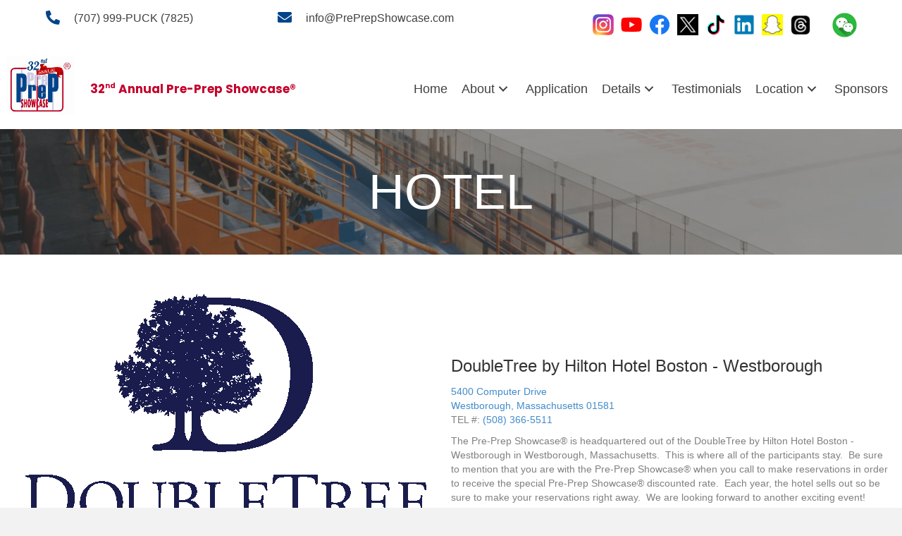

--- FILE ---
content_type: text/html; charset=UTF-8
request_url: https://preprepshowcase.com/hotel/
body_size: 28877
content:
<!DOCTYPE html>
<html lang="en-US">
<head> <script>
var gform;gform||(document.addEventListener("gform_main_scripts_loaded",function(){gform.scriptsLoaded=!0}),document.addEventListener("gform/theme/scripts_loaded",function(){gform.themeScriptsLoaded=!0}),window.addEventListener("DOMContentLoaded",function(){gform.domLoaded=!0}),gform={domLoaded:!1,scriptsLoaded:!1,themeScriptsLoaded:!1,isFormEditor:()=>"function"==typeof InitializeEditor,callIfLoaded:function(o){return!(!gform.domLoaded||!gform.scriptsLoaded||!gform.themeScriptsLoaded&&!gform.isFormEditor()||(gform.isFormEditor()&&console.warn("The use of gform.initializeOnLoaded() is deprecated in the form editor context and will be removed in Gravity Forms 3.1."),o(),0))},initializeOnLoaded:function(o){gform.callIfLoaded(o)||(document.addEventListener("gform_main_scripts_loaded",()=>{gform.scriptsLoaded=!0,gform.callIfLoaded(o)}),document.addEventListener("gform/theme/scripts_loaded",()=>{gform.themeScriptsLoaded=!0,gform.callIfLoaded(o)}),window.addEventListener("DOMContentLoaded",()=>{gform.domLoaded=!0,gform.callIfLoaded(o)}))},hooks:{action:{},filter:{}},addAction:function(o,r,e,t){gform.addHook("action",o,r,e,t)},addFilter:function(o,r,e,t){gform.addHook("filter",o,r,e,t)},doAction:function(o){gform.doHook("action",o,arguments)},applyFilters:function(o){return gform.doHook("filter",o,arguments)},removeAction:function(o,r){gform.removeHook("action",o,r)},removeFilter:function(o,r,e){gform.removeHook("filter",o,r,e)},addHook:function(o,r,e,t,n){null==gform.hooks[o][r]&&(gform.hooks[o][r]=[]);var d=gform.hooks[o][r];null==n&&(n=r+"_"+d.length),gform.hooks[o][r].push({tag:n,callable:e,priority:t=null==t?10:t})},doHook:function(r,o,e){var t;if(e=Array.prototype.slice.call(e,1),null!=gform.hooks[r][o]&&((o=gform.hooks[r][o]).sort(function(o,r){return o.priority-r.priority}),o.forEach(function(o){"function"!=typeof(t=o.callable)&&(t=window[t]),"action"==r?t.apply(null,e):e[0]=t.apply(null,e)})),"filter"==r)return e[0]},removeHook:function(o,r,t,n){var e;null!=gform.hooks[o][r]&&(e=(e=gform.hooks[o][r]).filter(function(o,r,e){return!!(null!=n&&n!=o.tag||null!=t&&t!=o.priority)}),gform.hooks[o][r]=e)}});
</script>
<meta charset="UTF-8" /><script>if(navigator.userAgent.match(/MSIE|Internet Explorer/i)||navigator.userAgent.match(/Trident\/7\..*?rv:11/i)){var href=document.location.href;if(!href.match(/[?&]nowprocket/)){if(href.indexOf("?")==-1){if(href.indexOf("#")==-1){document.location.href=href+"?nowprocket=1"}else{document.location.href=href.replace("#","?nowprocket=1#")}}else{if(href.indexOf("#")==-1){document.location.href=href+"&nowprocket=1"}else{document.location.href=href.replace("#","&nowprocket=1#")}}}}</script><script>(()=>{class RocketLazyLoadScripts{constructor(){this.v="2.0.4",this.userEvents=["keydown","keyup","mousedown","mouseup","mousemove","mouseover","mouseout","touchmove","touchstart","touchend","touchcancel","wheel","click","dblclick","input"],this.attributeEvents=["onblur","onclick","oncontextmenu","ondblclick","onfocus","onmousedown","onmouseenter","onmouseleave","onmousemove","onmouseout","onmouseover","onmouseup","onmousewheel","onscroll","onsubmit"]}async t(){this.i(),this.o(),/iP(ad|hone)/.test(navigator.userAgent)&&this.h(),this.u(),this.l(this),this.m(),this.k(this),this.p(this),this._(),await Promise.all([this.R(),this.L()]),this.lastBreath=Date.now(),this.S(this),this.P(),this.D(),this.O(),this.M(),await this.C(this.delayedScripts.normal),await this.C(this.delayedScripts.defer),await this.C(this.delayedScripts.async),await this.T(),await this.F(),await this.j(),await this.A(),window.dispatchEvent(new Event("rocket-allScriptsLoaded")),this.everythingLoaded=!0,this.lastTouchEnd&&await new Promise(t=>setTimeout(t,500-Date.now()+this.lastTouchEnd)),this.I(),this.H(),this.U(),this.W()}i(){this.CSPIssue=sessionStorage.getItem("rocketCSPIssue"),document.addEventListener("securitypolicyviolation",t=>{this.CSPIssue||"script-src-elem"!==t.violatedDirective||"data"!==t.blockedURI||(this.CSPIssue=!0,sessionStorage.setItem("rocketCSPIssue",!0))},{isRocket:!0})}o(){window.addEventListener("pageshow",t=>{this.persisted=t.persisted,this.realWindowLoadedFired=!0},{isRocket:!0}),window.addEventListener("pagehide",()=>{this.onFirstUserAction=null},{isRocket:!0})}h(){let t;function e(e){t=e}window.addEventListener("touchstart",e,{isRocket:!0}),window.addEventListener("touchend",function i(o){o.changedTouches[0]&&t.changedTouches[0]&&Math.abs(o.changedTouches[0].pageX-t.changedTouches[0].pageX)<10&&Math.abs(o.changedTouches[0].pageY-t.changedTouches[0].pageY)<10&&o.timeStamp-t.timeStamp<200&&(window.removeEventListener("touchstart",e,{isRocket:!0}),window.removeEventListener("touchend",i,{isRocket:!0}),"INPUT"===o.target.tagName&&"text"===o.target.type||(o.target.dispatchEvent(new TouchEvent("touchend",{target:o.target,bubbles:!0})),o.target.dispatchEvent(new MouseEvent("mouseover",{target:o.target,bubbles:!0})),o.target.dispatchEvent(new PointerEvent("click",{target:o.target,bubbles:!0,cancelable:!0,detail:1,clientX:o.changedTouches[0].clientX,clientY:o.changedTouches[0].clientY})),event.preventDefault()))},{isRocket:!0})}q(t){this.userActionTriggered||("mousemove"!==t.type||this.firstMousemoveIgnored?"keyup"===t.type||"mouseover"===t.type||"mouseout"===t.type||(this.userActionTriggered=!0,this.onFirstUserAction&&this.onFirstUserAction()):this.firstMousemoveIgnored=!0),"click"===t.type&&t.preventDefault(),t.stopPropagation(),t.stopImmediatePropagation(),"touchstart"===this.lastEvent&&"touchend"===t.type&&(this.lastTouchEnd=Date.now()),"click"===t.type&&(this.lastTouchEnd=0),this.lastEvent=t.type,t.composedPath&&t.composedPath()[0].getRootNode()instanceof ShadowRoot&&(t.rocketTarget=t.composedPath()[0]),this.savedUserEvents.push(t)}u(){this.savedUserEvents=[],this.userEventHandler=this.q.bind(this),this.userEvents.forEach(t=>window.addEventListener(t,this.userEventHandler,{passive:!1,isRocket:!0})),document.addEventListener("visibilitychange",this.userEventHandler,{isRocket:!0})}U(){this.userEvents.forEach(t=>window.removeEventListener(t,this.userEventHandler,{passive:!1,isRocket:!0})),document.removeEventListener("visibilitychange",this.userEventHandler,{isRocket:!0}),this.savedUserEvents.forEach(t=>{(t.rocketTarget||t.target).dispatchEvent(new window[t.constructor.name](t.type,t))})}m(){const t="return false",e=Array.from(this.attributeEvents,t=>"data-rocket-"+t),i="["+this.attributeEvents.join("],[")+"]",o="[data-rocket-"+this.attributeEvents.join("],[data-rocket-")+"]",s=(e,i,o)=>{o&&o!==t&&(e.setAttribute("data-rocket-"+i,o),e["rocket"+i]=new Function("event",o),e.setAttribute(i,t))};new MutationObserver(t=>{for(const n of t)"attributes"===n.type&&(n.attributeName.startsWith("data-rocket-")||this.everythingLoaded?n.attributeName.startsWith("data-rocket-")&&this.everythingLoaded&&this.N(n.target,n.attributeName.substring(12)):s(n.target,n.attributeName,n.target.getAttribute(n.attributeName))),"childList"===n.type&&n.addedNodes.forEach(t=>{if(t.nodeType===Node.ELEMENT_NODE)if(this.everythingLoaded)for(const i of[t,...t.querySelectorAll(o)])for(const t of i.getAttributeNames())e.includes(t)&&this.N(i,t.substring(12));else for(const e of[t,...t.querySelectorAll(i)])for(const t of e.getAttributeNames())this.attributeEvents.includes(t)&&s(e,t,e.getAttribute(t))})}).observe(document,{subtree:!0,childList:!0,attributeFilter:[...this.attributeEvents,...e]})}I(){this.attributeEvents.forEach(t=>{document.querySelectorAll("[data-rocket-"+t+"]").forEach(e=>{this.N(e,t)})})}N(t,e){const i=t.getAttribute("data-rocket-"+e);i&&(t.setAttribute(e,i),t.removeAttribute("data-rocket-"+e))}k(t){Object.defineProperty(HTMLElement.prototype,"onclick",{get(){return this.rocketonclick||null},set(e){this.rocketonclick=e,this.setAttribute(t.everythingLoaded?"onclick":"data-rocket-onclick","this.rocketonclick(event)")}})}S(t){function e(e,i){let o=e[i];e[i]=null,Object.defineProperty(e,i,{get:()=>o,set(s){t.everythingLoaded?o=s:e["rocket"+i]=o=s}})}e(document,"onreadystatechange"),e(window,"onload"),e(window,"onpageshow");try{Object.defineProperty(document,"readyState",{get:()=>t.rocketReadyState,set(e){t.rocketReadyState=e},configurable:!0}),document.readyState="loading"}catch(t){console.log("WPRocket DJE readyState conflict, bypassing")}}l(t){this.originalAddEventListener=EventTarget.prototype.addEventListener,this.originalRemoveEventListener=EventTarget.prototype.removeEventListener,this.savedEventListeners=[],EventTarget.prototype.addEventListener=function(e,i,o){o&&o.isRocket||!t.B(e,this)&&!t.userEvents.includes(e)||t.B(e,this)&&!t.userActionTriggered||e.startsWith("rocket-")||t.everythingLoaded?t.originalAddEventListener.call(this,e,i,o):(t.savedEventListeners.push({target:this,remove:!1,type:e,func:i,options:o}),"mouseenter"!==e&&"mouseleave"!==e||t.originalAddEventListener.call(this,e,t.savedUserEvents.push,o))},EventTarget.prototype.removeEventListener=function(e,i,o){o&&o.isRocket||!t.B(e,this)&&!t.userEvents.includes(e)||t.B(e,this)&&!t.userActionTriggered||e.startsWith("rocket-")||t.everythingLoaded?t.originalRemoveEventListener.call(this,e,i,o):t.savedEventListeners.push({target:this,remove:!0,type:e,func:i,options:o})}}J(t,e){this.savedEventListeners=this.savedEventListeners.filter(i=>{let o=i.type,s=i.target||window;return e!==o||t!==s||(this.B(o,s)&&(i.type="rocket-"+o),this.$(i),!1)})}H(){EventTarget.prototype.addEventListener=this.originalAddEventListener,EventTarget.prototype.removeEventListener=this.originalRemoveEventListener,this.savedEventListeners.forEach(t=>this.$(t))}$(t){t.remove?this.originalRemoveEventListener.call(t.target,t.type,t.func,t.options):this.originalAddEventListener.call(t.target,t.type,t.func,t.options)}p(t){let e;function i(e){return t.everythingLoaded?e:e.split(" ").map(t=>"load"===t||t.startsWith("load.")?"rocket-jquery-load":t).join(" ")}function o(o){function s(e){const s=o.fn[e];o.fn[e]=o.fn.init.prototype[e]=function(){return this[0]===window&&t.userActionTriggered&&("string"==typeof arguments[0]||arguments[0]instanceof String?arguments[0]=i(arguments[0]):"object"==typeof arguments[0]&&Object.keys(arguments[0]).forEach(t=>{const e=arguments[0][t];delete arguments[0][t],arguments[0][i(t)]=e})),s.apply(this,arguments),this}}if(o&&o.fn&&!t.allJQueries.includes(o)){const e={DOMContentLoaded:[],"rocket-DOMContentLoaded":[]};for(const t in e)document.addEventListener(t,()=>{e[t].forEach(t=>t())},{isRocket:!0});o.fn.ready=o.fn.init.prototype.ready=function(i){function s(){parseInt(o.fn.jquery)>2?setTimeout(()=>i.bind(document)(o)):i.bind(document)(o)}return"function"==typeof i&&(t.realDomReadyFired?!t.userActionTriggered||t.fauxDomReadyFired?s():e["rocket-DOMContentLoaded"].push(s):e.DOMContentLoaded.push(s)),o([])},s("on"),s("one"),s("off"),t.allJQueries.push(o)}e=o}t.allJQueries=[],o(window.jQuery),Object.defineProperty(window,"jQuery",{get:()=>e,set(t){o(t)}})}P(){const t=new Map;document.write=document.writeln=function(e){const i=document.currentScript,o=document.createRange(),s=i.parentElement;let n=t.get(i);void 0===n&&(n=i.nextSibling,t.set(i,n));const c=document.createDocumentFragment();o.setStart(c,0),c.appendChild(o.createContextualFragment(e)),s.insertBefore(c,n)}}async R(){return new Promise(t=>{this.userActionTriggered?t():this.onFirstUserAction=t})}async L(){return new Promise(t=>{document.addEventListener("DOMContentLoaded",()=>{this.realDomReadyFired=!0,t()},{isRocket:!0})})}async j(){return this.realWindowLoadedFired?Promise.resolve():new Promise(t=>{window.addEventListener("load",t,{isRocket:!0})})}M(){this.pendingScripts=[];this.scriptsMutationObserver=new MutationObserver(t=>{for(const e of t)e.addedNodes.forEach(t=>{"SCRIPT"!==t.tagName||t.noModule||t.isWPRocket||this.pendingScripts.push({script:t,promise:new Promise(e=>{const i=()=>{const i=this.pendingScripts.findIndex(e=>e.script===t);i>=0&&this.pendingScripts.splice(i,1),e()};t.addEventListener("load",i,{isRocket:!0}),t.addEventListener("error",i,{isRocket:!0}),setTimeout(i,1e3)})})})}),this.scriptsMutationObserver.observe(document,{childList:!0,subtree:!0})}async F(){await this.X(),this.pendingScripts.length?(await this.pendingScripts[0].promise,await this.F()):this.scriptsMutationObserver.disconnect()}D(){this.delayedScripts={normal:[],async:[],defer:[]},document.querySelectorAll("script[type$=rocketlazyloadscript]").forEach(t=>{t.hasAttribute("data-rocket-src")?t.hasAttribute("async")&&!1!==t.async?this.delayedScripts.async.push(t):t.hasAttribute("defer")&&!1!==t.defer||"module"===t.getAttribute("data-rocket-type")?this.delayedScripts.defer.push(t):this.delayedScripts.normal.push(t):this.delayedScripts.normal.push(t)})}async _(){await this.L();let t=[];document.querySelectorAll("script[type$=rocketlazyloadscript][data-rocket-src]").forEach(e=>{let i=e.getAttribute("data-rocket-src");if(i&&!i.startsWith("data:")){i.startsWith("//")&&(i=location.protocol+i);try{const o=new URL(i).origin;o!==location.origin&&t.push({src:o,crossOrigin:e.crossOrigin||"module"===e.getAttribute("data-rocket-type")})}catch(t){}}}),t=[...new Map(t.map(t=>[JSON.stringify(t),t])).values()],this.Y(t,"preconnect")}async G(t){if(await this.K(),!0!==t.noModule||!("noModule"in HTMLScriptElement.prototype))return new Promise(e=>{let i;function o(){(i||t).setAttribute("data-rocket-status","executed"),e()}try{if(navigator.userAgent.includes("Firefox/")||""===navigator.vendor||this.CSPIssue)i=document.createElement("script"),[...t.attributes].forEach(t=>{let e=t.nodeName;"type"!==e&&("data-rocket-type"===e&&(e="type"),"data-rocket-src"===e&&(e="src"),i.setAttribute(e,t.nodeValue))}),t.text&&(i.text=t.text),t.nonce&&(i.nonce=t.nonce),i.hasAttribute("src")?(i.addEventListener("load",o,{isRocket:!0}),i.addEventListener("error",()=>{i.setAttribute("data-rocket-status","failed-network"),e()},{isRocket:!0}),setTimeout(()=>{i.isConnected||e()},1)):(i.text=t.text,o()),i.isWPRocket=!0,t.parentNode.replaceChild(i,t);else{const i=t.getAttribute("data-rocket-type"),s=t.getAttribute("data-rocket-src");i?(t.type=i,t.removeAttribute("data-rocket-type")):t.removeAttribute("type"),t.addEventListener("load",o,{isRocket:!0}),t.addEventListener("error",i=>{this.CSPIssue&&i.target.src.startsWith("data:")?(console.log("WPRocket: CSP fallback activated"),t.removeAttribute("src"),this.G(t).then(e)):(t.setAttribute("data-rocket-status","failed-network"),e())},{isRocket:!0}),s?(t.fetchPriority="high",t.removeAttribute("data-rocket-src"),t.src=s):t.src="data:text/javascript;base64,"+window.btoa(unescape(encodeURIComponent(t.text)))}}catch(i){t.setAttribute("data-rocket-status","failed-transform"),e()}});t.setAttribute("data-rocket-status","skipped")}async C(t){const e=t.shift();return e?(e.isConnected&&await this.G(e),this.C(t)):Promise.resolve()}O(){this.Y([...this.delayedScripts.normal,...this.delayedScripts.defer,...this.delayedScripts.async],"preload")}Y(t,e){this.trash=this.trash||[];let i=!0;var o=document.createDocumentFragment();t.forEach(t=>{const s=t.getAttribute&&t.getAttribute("data-rocket-src")||t.src;if(s&&!s.startsWith("data:")){const n=document.createElement("link");n.href=s,n.rel=e,"preconnect"!==e&&(n.as="script",n.fetchPriority=i?"high":"low"),t.getAttribute&&"module"===t.getAttribute("data-rocket-type")&&(n.crossOrigin=!0),t.crossOrigin&&(n.crossOrigin=t.crossOrigin),t.integrity&&(n.integrity=t.integrity),t.nonce&&(n.nonce=t.nonce),o.appendChild(n),this.trash.push(n),i=!1}}),document.head.appendChild(o)}W(){this.trash.forEach(t=>t.remove())}async T(){try{document.readyState="interactive"}catch(t){}this.fauxDomReadyFired=!0;try{await this.K(),this.J(document,"readystatechange"),document.dispatchEvent(new Event("rocket-readystatechange")),await this.K(),document.rocketonreadystatechange&&document.rocketonreadystatechange(),await this.K(),this.J(document,"DOMContentLoaded"),document.dispatchEvent(new Event("rocket-DOMContentLoaded")),await this.K(),this.J(window,"DOMContentLoaded"),window.dispatchEvent(new Event("rocket-DOMContentLoaded"))}catch(t){console.error(t)}}async A(){try{document.readyState="complete"}catch(t){}try{await this.K(),this.J(document,"readystatechange"),document.dispatchEvent(new Event("rocket-readystatechange")),await this.K(),document.rocketonreadystatechange&&document.rocketonreadystatechange(),await this.K(),this.J(window,"load"),window.dispatchEvent(new Event("rocket-load")),await this.K(),window.rocketonload&&window.rocketonload(),await this.K(),this.allJQueries.forEach(t=>t(window).trigger("rocket-jquery-load")),await this.K(),this.J(window,"pageshow");const t=new Event("rocket-pageshow");t.persisted=this.persisted,window.dispatchEvent(t),await this.K(),window.rocketonpageshow&&window.rocketonpageshow({persisted:this.persisted})}catch(t){console.error(t)}}async K(){Date.now()-this.lastBreath>45&&(await this.X(),this.lastBreath=Date.now())}async X(){return document.hidden?new Promise(t=>setTimeout(t)):new Promise(t=>requestAnimationFrame(t))}B(t,e){return e===document&&"readystatechange"===t||(e===document&&"DOMContentLoaded"===t||(e===window&&"DOMContentLoaded"===t||(e===window&&"load"===t||e===window&&"pageshow"===t)))}static run(){(new RocketLazyLoadScripts).t()}}RocketLazyLoadScripts.run()})();</script>

<meta name='viewport' content='width=device-width, initial-scale=1.0' />
<meta http-equiv='X-UA-Compatible' content='IE=edge' />
<link rel="profile" href="https://gmpg.org/xfn/11" />
<meta name='robots' content='index, follow, max-image-preview:large, max-snippet:-1, max-video-preview:-1' />
	<style>img:is([sizes="auto" i], [sizes^="auto," i]) { contain-intrinsic-size: 3000px 1500px }</style>
	
	<!-- This site is optimized with the Yoast SEO Premium plugin v22.8 (Yoast SEO v26.8) - https://yoast.com/product/yoast-seo-premium-wordpress/ -->
	<title>Hotel - Headquarters - Pre-Prep Showcase®</title>
<link data-rocket-prefetch href="https://fonts.googleapis.com" rel="dns-prefetch">
<link data-rocket-preload as="style" href="https://fonts.googleapis.com/css?family=Poppins%3A700%7CCourgette%3A400%2C700&#038;display=swap" rel="preload">
<link href="https://fonts.googleapis.com/css?family=Poppins%3A700%7CCourgette%3A400%2C700&#038;display=swap" media="print" onload="this.media=&#039;all&#039;" rel="stylesheet">
<noscript data-wpr-hosted-gf-parameters=""><link rel="stylesheet" href="https://fonts.googleapis.com/css?family=Poppins%3A700%7CCourgette%3A400%2C700&#038;display=swap"></noscript><link rel="preload" data-rocket-preload as="image" href="https://preprepshowcase.com/wp-content/uploads/2021/09/pexels-pavel-danilyuk-6539269-scaled.jpg" fetchpriority="high">
	<meta name="description" content="Learn about the Boxborough Regency Hotel and Center in Boxborough, MA. This is where Pre-Prep Showcase® is located." />
	<link rel="canonical" href="https://preprepshowcase.com/hotel/" />
	<meta property="og:locale" content="en_US" />
	<meta property="og:type" content="article" />
	<meta property="og:title" content="HOTEL" />
	<meta property="og:description" content="Learn about the Boxborough Regency Hotel and Center in Boxborough, MA. This is where Pre-Prep Showcase® is located." />
	<meta property="og:url" content="https://preprepshowcase.com/hotel/" />
	<meta property="og:site_name" content="Pre-Prep Showcase®" />
	<meta property="article:publisher" content="https://www.facebook.com/preprepshowcase" />
	<meta property="article:modified_time" content="2025-09-30T15:24:58+00:00" />
	<meta property="og:image" content="https://preprepshowcase.com/wp-content/uploads/2024/08/new-logo-2024.png" />
	<meta name="twitter:card" content="summary_large_image" />
	<meta name="twitter:site" content="@PrePrepShowcase" />
	<meta name="twitter:label1" content="Est. reading time" />
	<meta name="twitter:data1" content="1 minute" />
	<script type="application/ld+json" class="yoast-schema-graph">{"@context":"https://schema.org","@graph":[{"@type":"WebPage","@id":"https://preprepshowcase.com/hotel/","url":"https://preprepshowcase.com/hotel/","name":"Hotel - Headquarters - Pre-Prep Showcase®","isPartOf":{"@id":"https://preprepshowcase.com/#website"},"primaryImageOfPage":{"@id":"https://preprepshowcase.com/hotel/#primaryimage"},"image":{"@id":"https://preprepshowcase.com/hotel/#primaryimage"},"thumbnailUrl":"https://preprepshowcase.com/wp-content/uploads/2024/08/new-logo-2024.png","datePublished":"2023-03-23T05:24:14+00:00","dateModified":"2025-09-30T15:24:58+00:00","description":"Learn about the Boxborough Regency Hotel and Center in Boxborough, MA. This is where Pre-Prep Showcase® is located.","breadcrumb":{"@id":"https://preprepshowcase.com/hotel/#breadcrumb"},"inLanguage":"en-US","potentialAction":[{"@type":"ReadAction","target":["https://preprepshowcase.com/hotel/"]}]},{"@type":"ImageObject","inLanguage":"en-US","@id":"https://preprepshowcase.com/hotel/#primaryimage","url":"https://preprepshowcase.com/wp-content/uploads/2024/08/new-logo-2024.png","contentUrl":"https://preprepshowcase.com/wp-content/uploads/2024/08/new-logo-2024.png","width":598,"height":399},{"@type":"BreadcrumbList","@id":"https://preprepshowcase.com/hotel/#breadcrumb","itemListElement":[{"@type":"ListItem","position":1,"name":"Home","item":"https://preprepshowcase.com/"},{"@type":"ListItem","position":2,"name":"HOTEL"}]},{"@type":"WebSite","@id":"https://preprepshowcase.com/#website","url":"https://preprepshowcase.com/","name":"Pre-Prep Showcase®","description":"“Promoting Independent School Education Since 1995!”","publisher":{"@id":"https://preprepshowcase.com/#organization"},"potentialAction":[{"@type":"SearchAction","target":{"@type":"EntryPoint","urlTemplate":"https://preprepshowcase.com/?s={search_term_string}"},"query-input":{"@type":"PropertyValueSpecification","valueRequired":true,"valueName":"search_term_string"}}],"inLanguage":"en-US"},{"@type":"Organization","@id":"https://preprepshowcase.com/#organization","name":"Pre-Prep Showcase®","url":"https://preprepshowcase.com/","logo":{"@type":"ImageObject","inLanguage":"en-US","@id":"https://preprepshowcase.com/#/schema/logo/image/","url":"https://preprepshowcase.com/wp-content/uploads/2021/12/Pre-Prep-Showcase-Logo-hero12.03.21.webp","contentUrl":"https://preprepshowcase.com/wp-content/uploads/2021/12/Pre-Prep-Showcase-Logo-hero12.03.21.webp","width":362,"height":304,"caption":"Pre-Prep Showcase®"},"image":{"@id":"https://preprepshowcase.com/#/schema/logo/image/"},"sameAs":["https://www.facebook.com/preprepshowcase","https://x.com/PrePrepShowcase","https://www.instagram.com/PrePrepShowcase/","https://www.tiktok.com/@preprepshowcase","https://www.threads.net/@preprepshowcase"]}]}</script>
	<!-- / Yoast SEO Premium plugin. -->


<link rel='dns-prefetch' href='//collect.commerce.godaddy.com' />
<link rel='dns-prefetch' href='//www.googletagmanager.com' />
<link rel='dns-prefetch' href='//fonts.googleapis.com' />
<link href='https://fonts.gstatic.com' crossorigin rel='preconnect' />
<link rel="alternate" type="application/rss+xml" title="Pre-Prep Showcase® &raquo; Feed" href="https://preprepshowcase.com/feed/" />
<link rel="alternate" type="application/rss+xml" title="Pre-Prep Showcase® &raquo; Comments Feed" href="https://preprepshowcase.com/comments/feed/" />
<link rel="preload" href="https://preprepshowcase.com/wp-content/plugins/bb-plugin/fonts/fontawesome/5.15.4/webfonts/fa-solid-900.woff2" as="font" type="font/woff2" crossorigin="anonymous">
<link rel="preload" href="https://preprepshowcase.com/wp-content/plugins/bb-plugin/fonts/fontawesome/5.15.4/webfonts/fa-brands-400.woff2" as="font" type="font/woff2" crossorigin="anonymous">
<link rel="preload" href="https://preprepshowcase.com/wp-content/plugins/bb-plugin/fonts/fontawesome/5.15.4/webfonts/fa-regular-400.woff2" as="font" type="font/woff2" crossorigin="anonymous">
<style id='wp-emoji-styles-inline-css'>

	img.wp-smiley, img.emoji {
		display: inline !important;
		border: none !important;
		box-shadow: none !important;
		height: 1em !important;
		width: 1em !important;
		margin: 0 0.07em !important;
		vertical-align: -0.1em !important;
		background: none !important;
		padding: 0 !important;
	}
</style>
<link rel='stylesheet' id='wp-block-library-css' href='https://preprepshowcase.com/wp-includes/css/dist/block-library/style.min.css?ver=6.8.3' media='all' />
<style id='wp-block-library-theme-inline-css'>
.wp-block-audio :where(figcaption){color:#555;font-size:13px;text-align:center}.is-dark-theme .wp-block-audio :where(figcaption){color:#ffffffa6}.wp-block-audio{margin:0 0 1em}.wp-block-code{border:1px solid #ccc;border-radius:4px;font-family:Menlo,Consolas,monaco,monospace;padding:.8em 1em}.wp-block-embed :where(figcaption){color:#555;font-size:13px;text-align:center}.is-dark-theme .wp-block-embed :where(figcaption){color:#ffffffa6}.wp-block-embed{margin:0 0 1em}.blocks-gallery-caption{color:#555;font-size:13px;text-align:center}.is-dark-theme .blocks-gallery-caption{color:#ffffffa6}:root :where(.wp-block-image figcaption){color:#555;font-size:13px;text-align:center}.is-dark-theme :root :where(.wp-block-image figcaption){color:#ffffffa6}.wp-block-image{margin:0 0 1em}.wp-block-pullquote{border-bottom:4px solid;border-top:4px solid;color:currentColor;margin-bottom:1.75em}.wp-block-pullquote cite,.wp-block-pullquote footer,.wp-block-pullquote__citation{color:currentColor;font-size:.8125em;font-style:normal;text-transform:uppercase}.wp-block-quote{border-left:.25em solid;margin:0 0 1.75em;padding-left:1em}.wp-block-quote cite,.wp-block-quote footer{color:currentColor;font-size:.8125em;font-style:normal;position:relative}.wp-block-quote:where(.has-text-align-right){border-left:none;border-right:.25em solid;padding-left:0;padding-right:1em}.wp-block-quote:where(.has-text-align-center){border:none;padding-left:0}.wp-block-quote.is-large,.wp-block-quote.is-style-large,.wp-block-quote:where(.is-style-plain){border:none}.wp-block-search .wp-block-search__label{font-weight:700}.wp-block-search__button{border:1px solid #ccc;padding:.375em .625em}:where(.wp-block-group.has-background){padding:1.25em 2.375em}.wp-block-separator.has-css-opacity{opacity:.4}.wp-block-separator{border:none;border-bottom:2px solid;margin-left:auto;margin-right:auto}.wp-block-separator.has-alpha-channel-opacity{opacity:1}.wp-block-separator:not(.is-style-wide):not(.is-style-dots){width:100px}.wp-block-separator.has-background:not(.is-style-dots){border-bottom:none;height:1px}.wp-block-separator.has-background:not(.is-style-wide):not(.is-style-dots){height:2px}.wp-block-table{margin:0 0 1em}.wp-block-table td,.wp-block-table th{word-break:normal}.wp-block-table :where(figcaption){color:#555;font-size:13px;text-align:center}.is-dark-theme .wp-block-table :where(figcaption){color:#ffffffa6}.wp-block-video :where(figcaption){color:#555;font-size:13px;text-align:center}.is-dark-theme .wp-block-video :where(figcaption){color:#ffffffa6}.wp-block-video{margin:0 0 1em}:root :where(.wp-block-template-part.has-background){margin-bottom:0;margin-top:0;padding:1.25em 2.375em}
</style>
<style id='classic-theme-styles-inline-css'>
/*! This file is auto-generated */
.wp-block-button__link{color:#fff;background-color:#32373c;border-radius:9999px;box-shadow:none;text-decoration:none;padding:calc(.667em + 2px) calc(1.333em + 2px);font-size:1.125em}.wp-block-file__button{background:#32373c;color:#fff;text-decoration:none}
</style>
<style id='global-styles-inline-css'>
:root{--wp--preset--aspect-ratio--square: 1;--wp--preset--aspect-ratio--4-3: 4/3;--wp--preset--aspect-ratio--3-4: 3/4;--wp--preset--aspect-ratio--3-2: 3/2;--wp--preset--aspect-ratio--2-3: 2/3;--wp--preset--aspect-ratio--16-9: 16/9;--wp--preset--aspect-ratio--9-16: 9/16;--wp--preset--color--black: #000000;--wp--preset--color--cyan-bluish-gray: #abb8c3;--wp--preset--color--white: #ffffff;--wp--preset--color--pale-pink: #f78da7;--wp--preset--color--vivid-red: #cf2e2e;--wp--preset--color--luminous-vivid-orange: #ff6900;--wp--preset--color--luminous-vivid-amber: #fcb900;--wp--preset--color--light-green-cyan: #7bdcb5;--wp--preset--color--vivid-green-cyan: #00d084;--wp--preset--color--pale-cyan-blue: #8ed1fc;--wp--preset--color--vivid-cyan-blue: #0693e3;--wp--preset--color--vivid-purple: #9b51e0;--wp--preset--color--fl-heading-text: #333333;--wp--preset--color--fl-body-bg: #f2f2f2;--wp--preset--color--fl-body-text: #808080;--wp--preset--color--fl-accent: #428bca;--wp--preset--color--fl-accent-hover: #428bca;--wp--preset--color--fl-topbar-bg: #ffffff;--wp--preset--color--fl-topbar-text: #808080;--wp--preset--color--fl-topbar-link: #428bca;--wp--preset--color--fl-topbar-hover: #428bca;--wp--preset--color--fl-header-bg: #ffffff;--wp--preset--color--fl-header-text: #808080;--wp--preset--color--fl-header-link: #808080;--wp--preset--color--fl-header-hover: #428bca;--wp--preset--color--fl-nav-bg: #ffffff;--wp--preset--color--fl-nav-link: #808080;--wp--preset--color--fl-nav-hover: #428bca;--wp--preset--color--fl-content-bg: #ffffff;--wp--preset--color--fl-footer-widgets-bg: #ffffff;--wp--preset--color--fl-footer-widgets-text: #808080;--wp--preset--color--fl-footer-widgets-link: #428bca;--wp--preset--color--fl-footer-widgets-hover: #428bca;--wp--preset--color--fl-footer-bg: #ffffff;--wp--preset--color--fl-footer-text: #808080;--wp--preset--color--fl-footer-link: #428bca;--wp--preset--color--fl-footer-hover: #428bca;--wp--preset--gradient--vivid-cyan-blue-to-vivid-purple: linear-gradient(135deg,rgba(6,147,227,1) 0%,rgb(155,81,224) 100%);--wp--preset--gradient--light-green-cyan-to-vivid-green-cyan: linear-gradient(135deg,rgb(122,220,180) 0%,rgb(0,208,130) 100%);--wp--preset--gradient--luminous-vivid-amber-to-luminous-vivid-orange: linear-gradient(135deg,rgba(252,185,0,1) 0%,rgba(255,105,0,1) 100%);--wp--preset--gradient--luminous-vivid-orange-to-vivid-red: linear-gradient(135deg,rgba(255,105,0,1) 0%,rgb(207,46,46) 100%);--wp--preset--gradient--very-light-gray-to-cyan-bluish-gray: linear-gradient(135deg,rgb(238,238,238) 0%,rgb(169,184,195) 100%);--wp--preset--gradient--cool-to-warm-spectrum: linear-gradient(135deg,rgb(74,234,220) 0%,rgb(151,120,209) 20%,rgb(207,42,186) 40%,rgb(238,44,130) 60%,rgb(251,105,98) 80%,rgb(254,248,76) 100%);--wp--preset--gradient--blush-light-purple: linear-gradient(135deg,rgb(255,206,236) 0%,rgb(152,150,240) 100%);--wp--preset--gradient--blush-bordeaux: linear-gradient(135deg,rgb(254,205,165) 0%,rgb(254,45,45) 50%,rgb(107,0,62) 100%);--wp--preset--gradient--luminous-dusk: linear-gradient(135deg,rgb(255,203,112) 0%,rgb(199,81,192) 50%,rgb(65,88,208) 100%);--wp--preset--gradient--pale-ocean: linear-gradient(135deg,rgb(255,245,203) 0%,rgb(182,227,212) 50%,rgb(51,167,181) 100%);--wp--preset--gradient--electric-grass: linear-gradient(135deg,rgb(202,248,128) 0%,rgb(113,206,126) 100%);--wp--preset--gradient--midnight: linear-gradient(135deg,rgb(2,3,129) 0%,rgb(40,116,252) 100%);--wp--preset--font-size--small: 13px;--wp--preset--font-size--medium: 20px;--wp--preset--font-size--large: 36px;--wp--preset--font-size--x-large: 42px;--wp--preset--spacing--20: 0.44rem;--wp--preset--spacing--30: 0.67rem;--wp--preset--spacing--40: 1rem;--wp--preset--spacing--50: 1.5rem;--wp--preset--spacing--60: 2.25rem;--wp--preset--spacing--70: 3.38rem;--wp--preset--spacing--80: 5.06rem;--wp--preset--shadow--natural: 6px 6px 9px rgba(0, 0, 0, 0.2);--wp--preset--shadow--deep: 12px 12px 50px rgba(0, 0, 0, 0.4);--wp--preset--shadow--sharp: 6px 6px 0px rgba(0, 0, 0, 0.2);--wp--preset--shadow--outlined: 6px 6px 0px -3px rgba(255, 255, 255, 1), 6px 6px rgba(0, 0, 0, 1);--wp--preset--shadow--crisp: 6px 6px 0px rgba(0, 0, 0, 1);}:where(.is-layout-flex){gap: 0.5em;}:where(.is-layout-grid){gap: 0.5em;}body .is-layout-flex{display: flex;}.is-layout-flex{flex-wrap: wrap;align-items: center;}.is-layout-flex > :is(*, div){margin: 0;}body .is-layout-grid{display: grid;}.is-layout-grid > :is(*, div){margin: 0;}:where(.wp-block-columns.is-layout-flex){gap: 2em;}:where(.wp-block-columns.is-layout-grid){gap: 2em;}:where(.wp-block-post-template.is-layout-flex){gap: 1.25em;}:where(.wp-block-post-template.is-layout-grid){gap: 1.25em;}.has-black-color{color: var(--wp--preset--color--black) !important;}.has-cyan-bluish-gray-color{color: var(--wp--preset--color--cyan-bluish-gray) !important;}.has-white-color{color: var(--wp--preset--color--white) !important;}.has-pale-pink-color{color: var(--wp--preset--color--pale-pink) !important;}.has-vivid-red-color{color: var(--wp--preset--color--vivid-red) !important;}.has-luminous-vivid-orange-color{color: var(--wp--preset--color--luminous-vivid-orange) !important;}.has-luminous-vivid-amber-color{color: var(--wp--preset--color--luminous-vivid-amber) !important;}.has-light-green-cyan-color{color: var(--wp--preset--color--light-green-cyan) !important;}.has-vivid-green-cyan-color{color: var(--wp--preset--color--vivid-green-cyan) !important;}.has-pale-cyan-blue-color{color: var(--wp--preset--color--pale-cyan-blue) !important;}.has-vivid-cyan-blue-color{color: var(--wp--preset--color--vivid-cyan-blue) !important;}.has-vivid-purple-color{color: var(--wp--preset--color--vivid-purple) !important;}.has-black-background-color{background-color: var(--wp--preset--color--black) !important;}.has-cyan-bluish-gray-background-color{background-color: var(--wp--preset--color--cyan-bluish-gray) !important;}.has-white-background-color{background-color: var(--wp--preset--color--white) !important;}.has-pale-pink-background-color{background-color: var(--wp--preset--color--pale-pink) !important;}.has-vivid-red-background-color{background-color: var(--wp--preset--color--vivid-red) !important;}.has-luminous-vivid-orange-background-color{background-color: var(--wp--preset--color--luminous-vivid-orange) !important;}.has-luminous-vivid-amber-background-color{background-color: var(--wp--preset--color--luminous-vivid-amber) !important;}.has-light-green-cyan-background-color{background-color: var(--wp--preset--color--light-green-cyan) !important;}.has-vivid-green-cyan-background-color{background-color: var(--wp--preset--color--vivid-green-cyan) !important;}.has-pale-cyan-blue-background-color{background-color: var(--wp--preset--color--pale-cyan-blue) !important;}.has-vivid-cyan-blue-background-color{background-color: var(--wp--preset--color--vivid-cyan-blue) !important;}.has-vivid-purple-background-color{background-color: var(--wp--preset--color--vivid-purple) !important;}.has-black-border-color{border-color: var(--wp--preset--color--black) !important;}.has-cyan-bluish-gray-border-color{border-color: var(--wp--preset--color--cyan-bluish-gray) !important;}.has-white-border-color{border-color: var(--wp--preset--color--white) !important;}.has-pale-pink-border-color{border-color: var(--wp--preset--color--pale-pink) !important;}.has-vivid-red-border-color{border-color: var(--wp--preset--color--vivid-red) !important;}.has-luminous-vivid-orange-border-color{border-color: var(--wp--preset--color--luminous-vivid-orange) !important;}.has-luminous-vivid-amber-border-color{border-color: var(--wp--preset--color--luminous-vivid-amber) !important;}.has-light-green-cyan-border-color{border-color: var(--wp--preset--color--light-green-cyan) !important;}.has-vivid-green-cyan-border-color{border-color: var(--wp--preset--color--vivid-green-cyan) !important;}.has-pale-cyan-blue-border-color{border-color: var(--wp--preset--color--pale-cyan-blue) !important;}.has-vivid-cyan-blue-border-color{border-color: var(--wp--preset--color--vivid-cyan-blue) !important;}.has-vivid-purple-border-color{border-color: var(--wp--preset--color--vivid-purple) !important;}.has-vivid-cyan-blue-to-vivid-purple-gradient-background{background: var(--wp--preset--gradient--vivid-cyan-blue-to-vivid-purple) !important;}.has-light-green-cyan-to-vivid-green-cyan-gradient-background{background: var(--wp--preset--gradient--light-green-cyan-to-vivid-green-cyan) !important;}.has-luminous-vivid-amber-to-luminous-vivid-orange-gradient-background{background: var(--wp--preset--gradient--luminous-vivid-amber-to-luminous-vivid-orange) !important;}.has-luminous-vivid-orange-to-vivid-red-gradient-background{background: var(--wp--preset--gradient--luminous-vivid-orange-to-vivid-red) !important;}.has-very-light-gray-to-cyan-bluish-gray-gradient-background{background: var(--wp--preset--gradient--very-light-gray-to-cyan-bluish-gray) !important;}.has-cool-to-warm-spectrum-gradient-background{background: var(--wp--preset--gradient--cool-to-warm-spectrum) !important;}.has-blush-light-purple-gradient-background{background: var(--wp--preset--gradient--blush-light-purple) !important;}.has-blush-bordeaux-gradient-background{background: var(--wp--preset--gradient--blush-bordeaux) !important;}.has-luminous-dusk-gradient-background{background: var(--wp--preset--gradient--luminous-dusk) !important;}.has-pale-ocean-gradient-background{background: var(--wp--preset--gradient--pale-ocean) !important;}.has-electric-grass-gradient-background{background: var(--wp--preset--gradient--electric-grass) !important;}.has-midnight-gradient-background{background: var(--wp--preset--gradient--midnight) !important;}.has-small-font-size{font-size: var(--wp--preset--font-size--small) !important;}.has-medium-font-size{font-size: var(--wp--preset--font-size--medium) !important;}.has-large-font-size{font-size: var(--wp--preset--font-size--large) !important;}.has-x-large-font-size{font-size: var(--wp--preset--font-size--x-large) !important;}
:where(.wp-block-post-template.is-layout-flex){gap: 1.25em;}:where(.wp-block-post-template.is-layout-grid){gap: 1.25em;}
:where(.wp-block-columns.is-layout-flex){gap: 2em;}:where(.wp-block-columns.is-layout-grid){gap: 2em;}
:root :where(.wp-block-pullquote){font-size: 1.5em;line-height: 1.6;}
</style>
<link rel='stylesheet' id='fl-builder-layout-2514-css' href='https://preprepshowcase.com/wp-content/uploads/bb-plugin/cache/2514-layout.css?ver=197488cb505807b4b6115cb8febf0228' media='all' />
<link rel='stylesheet' id='cookie-notice-front-css' href='https://preprepshowcase.com/wp-content/plugins/cookie-notice/css/front.min.css?ver=2.5.11' media='all' />
<link rel='stylesheet' id='woocommerce-layout-css' href='https://preprepshowcase.com/wp-content/plugins/woocommerce/assets/css/woocommerce-layout.css?ver=10.4.3' media='all' />
<link rel='stylesheet' id='woocommerce-smallscreen-css' href='https://preprepshowcase.com/wp-content/plugins/woocommerce/assets/css/woocommerce-smallscreen.css?ver=10.4.3' media='only screen and (max-width: 767px)' />
<link rel='stylesheet' id='woocommerce-general-css' href='https://preprepshowcase.com/wp-content/plugins/woocommerce/assets/css/woocommerce.css?ver=10.4.3' media='all' />
<style id='woocommerce-inline-inline-css'>
.woocommerce form .form-row .required { visibility: visible; }
</style>
<link rel='stylesheet' id='woopack-frontend-css' href='https://preprepshowcase.com/wp-content/plugins/woopack/assets/css/frontend.css?ver=1.5.11' media='all' />
<link rel='stylesheet' id='wp-components-css' href='https://preprepshowcase.com/wp-includes/css/dist/components/style.min.css?ver=6.8.3' media='all' />
<link rel='stylesheet' id='godaddy-styles-css' href='https://preprepshowcase.com/wp-content/mu-plugins/vendor/wpex/godaddy-launch/includes/Dependencies/GoDaddy/Styles/build/latest.css?ver=2.0.2' media='all' />
<link rel='stylesheet' id='font-awesome-5-css' href='https://preprepshowcase.com/wp-content/plugins/bb-plugin/fonts/fontawesome/5.15.4/css/all.min.css?ver=2.10.0.6' media='all' />
<link rel='stylesheet' id='uabb-animate-css' href='https://preprepshowcase.com/wp-content/plugins/bb-ultimate-addon/modules/info-list/css/animate.css' media='all' />
<link rel='stylesheet' id='ultimate-icons-css' href='https://preprepshowcase.com/wp-content/uploads/bb-plugin/icons/ultimate-icons/style.css?ver=2.10.0.6' media='all' />
<link rel='stylesheet' id='font-awesome-css' href='https://preprepshowcase.com/wp-content/plugins/bb-plugin/fonts/fontawesome/5.15.4/css/v4-shims.min.css?ver=2.10.0.6' media='all' />
<link rel='stylesheet' id='fl-builder-layout-bundle-fccecb62aa7556993fc9fb255ce71efa-css' href='https://preprepshowcase.com/wp-content/uploads/bb-plugin/cache/fccecb62aa7556993fc9fb255ce71efa-layout-bundle.css?ver=2.10.0.6-1.5.2.1-20251125200437' media='all' />
<link rel='stylesheet' id='tec-variables-skeleton-css' href='https://preprepshowcase.com/wp-content/plugins/event-tickets/common/build/css/variables-skeleton.css?ver=6.10.2' media='all' />
<link rel='stylesheet' id='tec-variables-full-css' href='https://preprepshowcase.com/wp-content/plugins/event-tickets/common/build/css/variables-full.css?ver=6.10.2' media='all' />
<link rel='stylesheet' id='dashicons-css' href='https://preprepshowcase.com/wp-includes/css/dashicons.min.css?ver=6.8.3' media='all' />
<link rel='stylesheet' id='event-tickets-plus-tickets-css-css' href='https://preprepshowcase.com/wp-content/plugins/event-tickets-plus/build/css/tickets.css?ver=6.9.1' media='all' />
<link rel='stylesheet' id='tribe-common-skeleton-style-css' href='https://preprepshowcase.com/wp-content/plugins/event-tickets/common/build/css/common-skeleton.css?ver=6.10.2' media='all' />
<link rel='stylesheet' id='tribe-common-full-style-css' href='https://preprepshowcase.com/wp-content/plugins/event-tickets/common/build/css/common-full.css?ver=6.10.2' media='all' />
<link rel='stylesheet' id='event-tickets-tickets-css-css' href='https://preprepshowcase.com/wp-content/plugins/event-tickets/build/css/tickets.css?ver=5.27.4' media='all' />
<link rel='stylesheet' id='event-tickets-tickets-rsvp-css-css' href='https://preprepshowcase.com/wp-content/plugins/event-tickets/build/css/rsvp-v1.css?ver=5.27.4' media='all' />
<link rel='stylesheet' id='gd-core-css' href='https://preprepshowcase.com/wp-content/plugins/pws-core/public/css/GD-cORe-public.css?ver=4.1.0' media='all' />
<link rel='stylesheet' id='wpmenucart-icons-css' href='https://preprepshowcase.com/wp-content/plugins/wp-menu-cart-pro/assets/css/wpmenucart-icons-pro.min.css?ver=4.0.6' media='all' />
<style id='wpmenucart-icons-inline-css'>
@font-face {
	font-family:'WPMenuCart';
	src: url('https://preprepshowcase.com/wp-content/plugins/wp-menu-cart-pro/assets/fonts/WPMenuCart.eot');
	src: url('https://preprepshowcase.com/wp-content/plugins/wp-menu-cart-pro/assets/fonts/WPMenuCart.eot?#iefix') format('embedded-opentype'),
		 url('https://preprepshowcase.com/wp-content/plugins/wp-menu-cart-pro/assets/fonts/WPMenuCart.woff2') format('woff2'),
		 url('https://preprepshowcase.com/wp-content/plugins/wp-menu-cart-pro/assets/fonts/WPMenuCart.woff') format('woff'),
		 url('https://preprepshowcase.com/wp-content/plugins/wp-menu-cart-pro/assets/fonts/WPMenuCart.ttf') format('truetype'),
		 url('https://preprepshowcase.com/wp-content/plugins/wp-menu-cart-pro/assets/fonts/WPMenuCart.svg#WPMenuCart') format('svg');
	font-weight:normal;
	font-style:normal;
	font-display:swap;
}
</style>
<link rel='stylesheet' id='wpmenucart-css' href='https://preprepshowcase.com/wp-content/plugins/wp-menu-cart-pro/assets/css/wpmenucart-main.min.css?ver=4.0.6' media='all' />
<style id='wpmenucart-inline-css'>
.et-cart-info { display:none !important; } .site-header-cart { display:none !important; }
</style>
<link rel='stylesheet' id='mwc-payments-payment-form-css' href='https://preprepshowcase.com/wp-content/mu-plugins/vendor/godaddy/mwc-core/assets/css/payment-form.css' media='all' />
<link rel='stylesheet' id='event-tickets-rsvp-css' href='https://preprepshowcase.com/wp-content/plugins/event-tickets/build/css/rsvp.css?ver=5.27.4' media='all' />
<link rel='stylesheet' id='jquery-magnificpopup-css' href='https://preprepshowcase.com/wp-content/plugins/bb-plugin/css/jquery.magnificpopup.min.css?ver=2.10.0.6' media='all' />
<link rel='stylesheet' id='base-css' href='https://preprepshowcase.com/wp-content/themes/bb-theme/css/base.min.css?ver=1.7.19' media='all' />
<link rel='stylesheet' id='fl-automator-skin-css' href='https://preprepshowcase.com/wp-content/uploads/bb-theme/skin-690aad6f10dcd.css?ver=1.7.19' media='all' />
<link rel='stylesheet' id='pp-animate-css' href='https://preprepshowcase.com/wp-content/plugins/bbpowerpack/assets/css/animate.min.css?ver=3.5.1' media='all' />

<script type="text/template" id="tmpl-variation-template">
	<div class="woocommerce-variation-description">{{{ data.variation.variation_description }}}</div>
	<div class="woocommerce-variation-price">{{{ data.variation.price_html }}}</div>
	<div class="woocommerce-variation-availability">{{{ data.variation.availability_html }}}</div>
</script>
<script type="text/template" id="tmpl-unavailable-variation-template">
	<p role="alert">Sorry, this product is unavailable. Please choose a different combination.</p>
</script>
<script type="rocketlazyloadscript" data-rocket-src="https://preprepshowcase.com/wp-includes/js/jquery/jquery.min.js?ver=3.7.1" id="jquery-core-js" data-rocket-defer defer></script>
<script type="rocketlazyloadscript" data-rocket-src="https://preprepshowcase.com/wp-includes/js/jquery/jquery-migrate.min.js?ver=3.4.1" id="jquery-migrate-js" data-rocket-defer defer></script>
<script type="rocketlazyloadscript" data-minify="1" data-rocket-src='https://preprepshowcase.com/wp-content/cache/min/1/wp-content/plugins/event-tickets/common/build/js/underscore-before.js?ver=1769727052' data-rocket-defer defer></script>
<script type="rocketlazyloadscript" data-rocket-src="https://preprepshowcase.com/wp-includes/js/underscore.min.js?ver=1.13.7" id="underscore-js" data-rocket-defer defer></script>
<script type="rocketlazyloadscript" data-minify="1" data-rocket-src='https://preprepshowcase.com/wp-content/cache/min/1/wp-content/plugins/event-tickets/common/build/js/underscore-after.js?ver=1769727052' data-rocket-defer defer></script>
<script id="wp-util-js-extra">
var _wpUtilSettings = {"ajax":{"url":"\/wp-admin\/admin-ajax.php"}};
</script>
<script type="rocketlazyloadscript" data-rocket-src="https://preprepshowcase.com/wp-includes/js/wp-util.min.js?ver=6.8.3" id="wp-util-js" data-rocket-defer defer></script>
<script type="rocketlazyloadscript" data-rocket-src="https://preprepshowcase.com/wp-content/plugins/woocommerce/assets/js/jquery-blockui/jquery.blockUI.min.js?ver=2.7.0-wc.10.4.3" id="wc-jquery-blockui-js" data-wp-strategy="defer" data-rocket-defer defer></script>
<script type="rocketlazyloadscript" id="cookie-notice-front-js-before">
var cnArgs = {"ajaxUrl":"https:\/\/preprepshowcase.com\/wp-admin\/admin-ajax.php","nonce":"778a5ea8e7","hideEffect":"fade","position":"bottom","onScroll":false,"onScrollOffset":100,"onClick":false,"cookieName":"cookie_notice_accepted","cookieTime":2592000,"cookieTimeRejected":2592000,"globalCookie":false,"redirection":false,"cache":true,"revokeCookies":false,"revokeCookiesOpt":"automatic"};
</script>
<script type="rocketlazyloadscript" data-rocket-src="https://preprepshowcase.com/wp-content/plugins/cookie-notice/js/front.min.js?ver=2.5.11" id="cookie-notice-front-js" data-rocket-defer defer></script>
<script id="wc-add-to-cart-js-extra">
var wc_add_to_cart_params = {"ajax_url":"\/wp-admin\/admin-ajax.php","wc_ajax_url":"\/?wc-ajax=%%endpoint%%","i18n_view_cart":"View cart","cart_url":"https:\/\/preprepshowcase.com\/cart\/","is_cart":"","cart_redirect_after_add":"no"};
</script>
<script type="rocketlazyloadscript" data-rocket-src="https://preprepshowcase.com/wp-content/plugins/woocommerce/assets/js/frontend/add-to-cart.min.js?ver=10.4.3" id="wc-add-to-cart-js" defer data-wp-strategy="defer"></script>
<script type="rocketlazyloadscript" data-rocket-src="https://preprepshowcase.com/wp-content/plugins/woocommerce/assets/js/js-cookie/js.cookie.min.js?ver=2.1.4-wc.10.4.3" id="wc-js-cookie-js" defer data-wp-strategy="defer"></script>
<script id="woocommerce-js-extra">
var woocommerce_params = {"ajax_url":"\/wp-admin\/admin-ajax.php","wc_ajax_url":"\/?wc-ajax=%%endpoint%%","i18n_password_show":"Show password","i18n_password_hide":"Hide password"};
</script>
<script type="rocketlazyloadscript" data-rocket-src="https://preprepshowcase.com/wp-content/plugins/woocommerce/assets/js/frontend/woocommerce.min.js?ver=10.4.3" id="woocommerce-js" defer data-wp-strategy="defer"></script>
<script type="rocketlazyloadscript" data-minify="1" data-rocket-src="https://preprepshowcase.com/wp-content/cache/min/1/wp-content/plugins/pws-core/public/js/GD-cORe-public.js?ver=1769727052" id="gd-core-js" data-rocket-defer defer></script>
<script id="wpmenucart-ajax-assist-js-extra">
var wpmenucart_ajax_assist = {"shop_plugin":"WooCommerce","always_display":""};
</script>
<script type="rocketlazyloadscript" data-rocket-src="https://preprepshowcase.com/wp-content/plugins/wp-menu-cart-pro/assets/js/wpmenucart-ajax-assist.min.js?ver=4.0.6" id="wpmenucart-ajax-assist-js" data-rocket-defer defer></script>
<script type="rocketlazyloadscript" data-minify="1" data-rocket-src="https://preprepshowcase.com/wp-content/cache/min/1/sdk.js?ver=1769727053" id="poynt-collect-sdk-js" data-rocket-defer defer></script>
<script id="mwc-payments-poynt-payment-form-js-extra">
var poyntPaymentFormI18n = {"errorMessages":{"genericError":"An error occurred, please try again or try an alternate form of payment.","missingCardDetails":"Missing card details.","missingBillingDetails":"Missing billing details."}};
</script>
<script type="rocketlazyloadscript" data-minify="1" data-rocket-src="https://preprepshowcase.com/wp-content/cache/min/1/wp-content/mu-plugins/vendor/godaddy/mwc-core/assets/js/payments/frontend/poynt.js?ver=1769727053" id="mwc-payments-poynt-payment-form-js" data-rocket-defer defer></script>

<!-- Google tag (gtag.js) snippet added by Site Kit -->
<!-- Google Analytics snippet added by Site Kit -->
<script type="rocketlazyloadscript" data-rocket-src="https://www.googletagmanager.com/gtag/js?id=G-DC18TK2C9K" id="google_gtagjs-js" async></script>
<script type="rocketlazyloadscript" id="google_gtagjs-js-after">
window.dataLayer = window.dataLayer || [];function gtag(){dataLayer.push(arguments);}
gtag("set","linker",{"domains":["preprepshowcase.com"]});
gtag("js", new Date());
gtag("set", "developer_id.dZTNiMT", true);
gtag("config", "G-DC18TK2C9K");
</script>
<link rel="https://api.w.org/" href="https://preprepshowcase.com/wp-json/" /><link rel="alternate" title="JSON" type="application/json" href="https://preprepshowcase.com/wp-json/wp/v2/pages/2514" /><link rel="EditURI" type="application/rsd+xml" title="RSD" href="https://preprepshowcase.com/xmlrpc.php?rsd" />
<link rel='shortlink' href='https://preprepshowcase.com/?p=2514' />
<link rel="alternate" title="oEmbed (JSON)" type="application/json+oembed" href="https://preprepshowcase.com/wp-json/oembed/1.0/embed?url=https%3A%2F%2Fpreprepshowcase.com%2Fhotel%2F" />
<link rel="alternate" title="oEmbed (XML)" type="text/xml+oembed" href="https://preprepshowcase.com/wp-json/oembed/1.0/embed?url=https%3A%2F%2Fpreprepshowcase.com%2Fhotel%2F&#038;format=xml" />
		<script type="rocketlazyloadscript">
			var bb_powerpack = {
				version: '2.40.10',
				getAjaxUrl: function() { return atob( 'aHR0cHM6Ly9wcmVwcmVwc2hvd2Nhc2UuY29tL3dwLWFkbWluL2FkbWluLWFqYXgucGhw' ); },
				callback: function() {},
				mapMarkerData: {},
				post_id: '2514',
				search_term: '',
				current_page: 'https://preprepshowcase.com/hotel/',
				conditionals: {
					is_front_page: false,
					is_home: false,
					is_archive: false,
					current_post_type: '',
					is_tax: false,
										is_author: false,
					current_author: false,
					is_search: false,
									}
			};
		</script>
		<meta name="generator" content="Site Kit by Google 1.171.0" />
<link rel="alternate" type="application/rss+xml" title="Podcast RSS feed" href="https://preprepshowcase.com/feed/podcast" />

		<script type="rocketlazyloadscript" data-rocket-type="text/javascript">
						var woopack_config = {"ajaxurl":"https:\/\/preprepshowcase.com\/wp-admin\/admin-ajax.php","page":0,"current_page":"https:\/\/preprepshowcase.com\/hotel\/","woo_url":"https:\/\/preprepshowcase.com\/wp-content\/plugins\/woocommerce\/","conditionals":{"is_archive":false,"is_tax":false,"is_author":false,"is_search":false}};
		</script>
		<meta name="et-api-version" content="v1"><meta name="et-api-origin" content="https://preprepshowcase.com"><link rel="https://theeventscalendar.com/" href="https://preprepshowcase.com/wp-json/tribe/tickets/v1/" /><style type="text/css">dd ul.bulleted {  float:none;clear:both; }</style>	<noscript><style>.woocommerce-product-gallery{ opacity: 1 !important; }</style></noscript>
	<style>.recentcomments a{display:inline !important;padding:0 !important;margin:0 !important;}</style><link rel="icon" href="https://preprepshowcase.com/wp-content/uploads/2021/09/cropped-100x100.png" sizes="32x32" />
<link rel="icon" href="https://preprepshowcase.com/wp-content/uploads/2021/09/cropped-300x300.png" sizes="192x192" />
<link rel="apple-touch-icon" href="https://preprepshowcase.com/wp-content/uploads/2021/09/cropped-300x300.png" />
<meta name="msapplication-TileImage" content="https://preprepshowcase.com/wp-content/uploads/2021/09/cropped-300x300.png" />
		<style id="wp-custom-css">
			/* a.button.wc-forward {
    display: none!important;
} */

#menu-item-1605 ul.sub-menu{
    width: 250px;
}
 gform_wrapper.gravity-theme select, .gform_wrapper.gravity-theme textarea {
-webkit-appearance: none;

}
 
.fl-node-eo8zk5ij23r0 .pp-advanced-menu .sub-menu {
    width: 150px;
}

label.gfield_consent_label {
    color: #c5012b!important;
}


.form-row label {
    font-size: 18px!important;
}

label.gfield_label {
    color: #00448b;
}

fieldset#field_15_7 {
    color: #00448b;
}

label.gfield_consent_label {
    color: #00448b;
}

legend.gfield_label {
    color: #00448b;
}
select#input_15_55_6 {
    color: #000!important;
}
fieldset#field_15_55 {
    color: #00448b;
}

label.gfield_consent_label {
    font-size: 15px;
}

/* .card-number{
	display:none;
} */
.gform_legacy_markup_wrapper span.ginput_total{
	color: red !important
}
#gform_fields_2 #field_2_37 .fl-rich-text p,
#gform_fields_2 #field_2_44{
	    font-size: 16px !important;
}
.gfield_required.gfield_required_asterisk,
span[style="color:red"]{
	font-size: 16px !important;
	color: red !important
}
#gform_fields_2 label{
	    font-size: 20px !important;
}
.gfield_contains_required .ginput_container.ginput_container_checkbox .gfield_checkbox .gchoice label,
.gfield_contains_required .ginput_container.ginput_container_radio .gfield_radio .gchoice label{
	color: #000000 !important
}
#footer-subscribe-form .gform_wrapper .gf_simple_horizontal .gform_body {
    max-width: 90%;
}

.mfp-bg {
    opacity: 0;
}

.appForm .fl-rich-text {
    color: #222;
}



.fl-node-613dd344ab422 .gform_wrapper .gfield .gfield_label, .fl-node-613dd344ab422 .gform_wrapper .gfield .gfield_label {
    color: #00448b !important;
    display: block;
}

#footer-subscribe-form  input#gform_submit_button_6 {
    width: 250px;
}

div.app-img-form {
    display: flex;
    align-items: center;
    justify-content: center;
}
h2.testi-name a {
    font-size: 27px;
    color: #c5012b !important;
    font-family: "Poppins";
    font-weight: bold;
}
h3.testi-school a
{
	  font-size: 16px;
    color: #00448b !important;
    font-family: "Poppins";
    font-weight: bold;
}
.testi-info p {
	font-size:16px;
    font-style: italic;
}
.testi-readmore-btn a {
    font-size: 16px;
}
h2.testi-name
{
	text-align:right;
	margin-top:-10px 
}
h3.testi-school
{
	   text-align:right;
  	 margin-top:-25px 
}


#school-menu .pp-advanced-menu .menu > li > a, #school-menu .pp-advanced-menu .menu > li > .pp-has-submenu-container > a {
    border-radius: 5px; 
}
#school-menu .menu > li.current-menu-item > a 
{
	background-color: #c5012b;
}

#school-menu .menu > li.current-menu-item > a:hover
{
	background-color: #404040;
}

#footer1menu .menu .fl-has-submenu .sub-menu {
	bottom: 100%;
	top: auto;
}	
		sup.r-circle {
    top: -1.7em;
    font-size: 20px;
}

img.\32 8prep-logo.no-lazyload {
    margin-bottom: 10px;
}

.tribe-events-page-template fieldset#field_2_1 legend.gfield_label.gfield_label_before_complex {
    font-weight: bold;
    color: #c5012b;
}

.tribe-events-page-template  fieldset#field_2_2 legend.gfield_label {
	font-weight:bold;
    border-bottom: none;
    margin-bottom: 0px;
}

.tribe-events-page-template  div#input_2_5 {
    margin-top: 20px;
}

.tribe-events-page-template  input#input_2_5_5 {
    margin-bottom: 10px;
}

.tribe-events-page-template fieldset#field_2_10 legend.gfield_label {
    border-bottom: none;
    margin-bottom: 0px;
	font-weight:bold;
}


.tribe-events-page-template fieldset#field_2_12 legend.gfield_label.gfield_label_before_complex {
	font-weight:bold;
     margin-bottom: 0;
    border-bottom: 0px;
}

.tribe-events-page-template 
fieldset#field_2_22 legend.gfield_label {
	font-weight:bold;
    border-bottom: none;
    margin-bottom: 0px;
    color: #00448b;
}
.tribe-events-page-template 
div#field_2_23 label.gfield_label,
div#field_2_24 label.gfield_label {
    color: #00448b;
}

.tribe-events-page-template 
div#field_2_39 {
    display: none;
}

.tribe-events-page-template 
fieldset#field_2_35 legend.gfield_label.gfield_label_before_complex {
    border-bottom: none;
    margin-bottom: 0;
}
.tribe-events-page-template
div#field_2_37 .fl-builder-module-template {
    padding: 0px;
}

.tribe-events-page-template
div#field_2_37 p
{
	font-size:14px !important;
}

sup.hdr-th-word, sup.ftr-th-word
 {
    font-size: 14px;
    top: -0.8em;
}

.resources-bullets ul {
    color: #00448b !important;
}
.tribe-events-page-template div#input_2_1 label,
.tribe-events-page-template fieldset#field_2_2 legend.gfield_label,
.tribe-events-page-template fieldset#field_2_5 label,
.tribe-events-page-template span#input_2_7_1_container label,
.tribe-events-page-template span#input_2_7_2_container label,
.tribe-events-page-template fieldset#field_2_10 legend.gfield_label,
.tribe-events-page-template fieldset#field_2_12 legend.gfield_label.gfield_label_before_complex,
.tribe-events-page-template div#field_2_25 label.gfield_label,
.tribe-events-page-template div#field_2_26 label.gfield_label,
.tribe-events-page-template fieldset#field_2_35 legend.gfield_label.gfield_label_before_complex

{
color: #00448b !important;
}


/*-------------------------------
            TYPOGRAPHY 
--------------------------------*/

body p, 
.entry-content p, 
.entry-content ul li,  
.entry-content ul,  
.entry-content a, 
.pp-sub-heading p {

}





/*--------------------------------
            HEADER 
---------------------------------*/
/*---
  Media queries? Y/N
---*/



/*-------------------------------
            NAVIGATION
--------------------------------*/
/*---
  Media queries? Y/N
---*/



/*--------------------------------
            BUTTONS
----------------------------------*/
/*---
  Media queries? Y/N
---*/

a.button, 
span.fl-button-text, 
span.uabb-button-text.uabb-creative-button-text, 
.gform_button.button, 
a.fl-button {

}



/*----------------------------------
            FOOTER
---------------------------------*/
/*---
  Media queries? Y/N
---*/


/*------------------------------
            BB MODULES
---------------------------------*/

/*---
  MODULE NAME
  Description of section
  Media queries? Y/N
---*/


/*------------------------------
            PAGE SPECIFIC 
---------------------------------*/

/*---
  PAGE NAME
  Description of section
  Media queries? Y/N
---*/
.pp-gf-content .gform_wrapper .ginput_container label.gfield_consent_label {
    color: #c5012b !important;
}



/*-------------------------------
        LARGE SCREENS ONLY
---------------------------------*/

@media screen and (min-width: 769px){ 

.acknowledge .fl-node-613dc6dc77338 .fl-rich-text * {
    font-size: 20px !important;
	padding: 0 10px 0 0;
}
}


/*-------------------------------
        LAPTOP SCREEN - 1280
---------------------------------*/

@media only screen and (max-width: 1280px){ 
.pp-advanced-menu .menu {
    padding-left: 0;
    font-size: 18px;
}
.fl-node-613a1c73a9f88 {
    width: 25%;
}
/*.fl-node-613a25efbafbf {
    width: 75%;
}*/
/* phone header */
.fl-node-613a3702018c5 {
    width: 20% !important;
}
/* email header */
.fl-node-613a3702018cb {
    width: 26%;
}
/* social iconsheader */
.fl-node-613a3702018ce {
    width: 20%;
}
/*qr header */
.fl-node-613bb87d4bd56 {
    width: 3%;
}

div.fl-node-613bbddf52d56 .pp-heading-content .pp-heading .heading-title {
font-size: 30px;
}		

}

/*-------------------------------
        LAPTOP SCREEN - 1366
---------------------------------*/

@media only screen and (max-width: 1366px){
	
	sup.hdr-th-word {
    font-size: 10px;
    top: -0.7em;
}
	
	/* phone header */
.phone_container {
    width: 20% !important;
}
	.columnLogo {
    width: 30%;
}

.col1 {
    width: 40%;
}
.col2 {
    width: 60%;
}
	

.columnNav {
    width: 70%;
}

.colSocial {
    width: 15%;
}


div.logoText1 .pp-heading-content .pp-heading .heading-title {
    font-size: 17px;
}
.logoText2.fl-module-heading .fl-heading {
    font-size: 17px;
}
}


/*-------------------------------
      IPAD PRO SCREENS - 1024
---------------------------------*/

@media screen and (max-width: 1024px){ 


}


/*--------------------------------
    TABLET SCREENS AND SMALLER
--------------------------------*/

@media screen and (max-width: 768px){
	#footer-subscribe-form .gform_wrapper .gf_simple_horizontal .gform_body {
    max-width: 80%;
}
	
	div#field_6_1 .ginput_container.ginput_container_text {
    width: 208px;
}

div#field_6_2 .ginput_container.ginput_container_text {
    width: 120px;
}

#footer-subscribe-form input#gform_submit_button_6 {
    width: 130px;
}
	
	#school-menu .pp-advanced-menu .menu > li {
    margin-left: 4px;
    margin-right: 4px;
    margin-bottom: 12px;
}
	
.fl-col-group.fl-col-group-responsive-reversed {
    display: flex;
    flex-direction: column-reverse;
}
	
	.icons_tab .fl-col-group.fl-col-group-responsive-reversed{
    display: flex;
    flex-direction: initial;
}
	
	sup.hdr-th-word {
    font-size: 20px;
    top: -0.7em;
}
	
}


/*-------------------------------
        MOBILE SCREENS ONLY
---------------------------------*/

@media screen and (max-width: 480px){
	div#gform_confirmation_message_6 p {
    margin-top: 0px !important;
}
	#footer-subscribe-form .gform_wrapper .gf_simple_horizontal .gform_footer.top_label {
    margin-top: 20px;
    max-width: 100%;
    display: flex;
    justify-content: center;
    align-items: center;
}
	
	#footer-subscribe-form .gform_wrapper .gf_simple_horizontal .gform_body .top_label .gfield {
    display: table-cell;
    padding-right: 0px; 
	}
		#footer-subscribe-form .gform_wrapper .gf_simple_horizontal .gform_body {
    max-width: 100%;
			display:block;
}
	
	div#field_6_1 .ginput_container.ginput_container_text {
    width: auto;
}

div#field_6_2 .ginput_container.ginput_container_text {
    width: auto;
}

#footer-subscribe-form input#gform_submit_button_6 {
    width: auto;
}
	#footer-subscribe-form .gform_wrapper .gf_simple_horizontal .gform_body .top_label {
    display: grid;
    width: 100%;
}
	
	h2.testi-name a {
    font-size: 18px; 
	}
	

h3.testi-school a {
    font-size: 14px; 
	}
	.testi-info p {
    font-size: 14px; 
		
	}
	h2.testi-name {
    text-align: right;
    margin-top: 0px;
}
	sup.hdr-th-word, sup.ftr-th-word {
    font-size: 11px;
    top: -0.8em;
}
	
	
	#school-menu .pp-advanced-menu .menu > li {
    margin-left: 2px;
    margin-right: 2PX;
    margin-bottom: 12px;
    width: 35px;
    display: inline-block;
}
	
	
.gform_wrapper.gravity-theme .gfield select.small {
    width: calc(106% - 16px * 3 / 4) !important;
}
	
	.gform_wrapper.gravity-theme .gfield input.small, .gform_wrapper.gravity-theme .gfield select.small {
    width: calc(106% - 16px * 3 / 4) !important;
}

	.fl-col-group.fl-col-group-responsive-reversed {
    display: flex;
    flex-direction: initial;
}
	sup.r-circle {
    top: -1.4em;
    font-size: 20px;
}
}


element.style {
    fieldset#field_2_1 legend.gfield_label.gfield_label_before_complex {: ;
    font-size: 37px;
    }: ;
}
fieldset#field_2_1 legend.gfield_label.gfield_label_before_complex {
    font-size: 36px !important;
}

span#ppcp-credit-card-gateway-card-number {
    padding-top: 0px!important;
    padding-bottom: 0px!important;
}

span#ppcp-credit-card-gateway-card-expiry {
    padding-top: 0px!important;
    padding-bottom: 0px!important;
}

span#ppcp-credit-card-gateway-card-cvc {
    padding-top: 0px!important;
    padding-bottom: 0px!important;
}


/*-------------------------------
        Checkout Text Color
---------------------------------*/
.woocommerce-checkout form.checkout label {
    color: #00448B;
}

div.woocommerce h3 {
    font-size: 30px!important;
}
@media only screen and (max-width: 600px)  {
.fl-node-bymot4shic1g .adv-icon-wrap {
    text-align: center;
}
	.fl-module.fl-module-modal-popup.fl-node-619f138247b96 {
    margin-left: -80px;
}
}		</style>
		<meta name="generator" content="WP Rocket 3.20.3" data-wpr-features="wpr_delay_js wpr_defer_js wpr_minify_js wpr_preconnect_external_domains wpr_oci wpr_image_dimensions wpr_preload_links" /></head>
<body class="wp-singular page-template-default page page-id-2514 wp-theme-bb-theme theme-bb-theme fl-builder fl-builder-2-10-0-6 fl-themer-1-5-2-1-20251125200437 fl-theme-1-7-19 fl-no-js cookies-not-set woocommerce-no-js tribe-no-js fl-theme-builder-header fl-theme-builder-header-header fl-theme-builder-footer fl-theme-builder-footer-site-footer-2 fl-framework-base fl-preset-default fl-full-width fl-search-active tribe-theme-bb-theme" itemscope="itemscope" itemtype="https://schema.org/WebPage">
<a aria-label="Skip to content" class="fl-screen-reader-text" href="#fl-main-content">Skip to content</a><div  class="fl-page">
	<header  class="fl-builder-content fl-builder-content-44 fl-builder-global-templates-locked" data-post-id="44" data-type="header" data-sticky="0" data-sticky-on="" data-sticky-breakpoint="medium" data-shrink="0" data-overlay="0" data-overlay-bg="transparent" data-shrink-image-height="50px" role="banner" itemscope="itemscope" itemtype="http://schema.org/WPHeader"><div  class="fl-row fl-row-full-width fl-row-bg-color fl-node-613a1c73a9f80 fl-row-default-height fl-row-align-center fl-visible-desktop fl-visible-large" data-node="613a1c73a9f80">
	<div  class="fl-row-content-wrap">
		<div class="uabb-row-separator uabb-top-row-separator" >
</div>
						<div class="fl-row-content fl-row-full-width fl-node-content">
		
<div class="fl-col-group fl-node-613a1c73a9f83" data-node="613a1c73a9f83">
			<div class="fl-col fl-node-613a25efbafbf fl-col-bg-color fl-col-has-cols" data-node="613a25efbafbf">
	<div class="fl-col-content fl-node-content">
<div class="fl-col-group fl-node-ragn7tipdyh9 fl-col-group-nested fl-col-group-equal-height fl-col-group-align-center" data-node="ragn7tipdyh9">
			<div class="fl-col fl-node-pgd3u4yfn6cv fl-col-bg-color fl-col-small fl-col-small-full-width" data-node="pgd3u4yfn6cv">
	<div class="fl-col-content fl-node-content"><div class="fl-module fl-module-info-list fl-node-613a4746d2b9f" data-node="613a4746d2b9f">
	<div class="fl-module-content fl-node-content">
		
<div class="uabb-module-content uabb-info-list">
	<ul class="uabb-info-list-wrapper uabb-info-list-left">
		<li class="uabb-info-list-item info-list-item-dynamic0"><div class="uabb-info-list-content-wrapper fl-clearfix uabb-info-list-left"><div class="uabb-info-list-icon info-list-icon-dynamic0"><div class="uabb-module-content uabb-imgicon-wrap">				<span class="uabb-icon-wrap">
			<span class="uabb-icon">
			<i class="fas fa-phone-alt" aria-hidden="true"></i>
			</span>
		</span>
	
		</div></div><div class="uabb-info-list-content uabb-info-list-left info-list-content-dynamic0"><p class="uabb-info-list-title"><a href="tel:+17079997825" target="_self"  aria-label="Go to tel:+17079997825">(707) 999-PUCK (7825)</a></p ></div></div><div class="uabb-info-list-connector uabb-info-list-left"></div></li>	</ul>
</div>
	</div>
</div>
</div>
</div>
			<div class="fl-col fl-node-205ld7bfpcsn fl-col-bg-color fl-col-small fl-col-small-full-width" data-node="205ld7bfpcsn">
	<div class="fl-col-content fl-node-content"><div class="fl-module fl-module-info-list fl-node-613a376c4968a" data-node="613a376c4968a">
	<div class="fl-module-content fl-node-content">
		
<div class="uabb-module-content uabb-info-list">
	<ul class="uabb-info-list-wrapper uabb-info-list-left">
		<li class="uabb-info-list-item info-list-item-dynamic0"><div class="uabb-info-list-content-wrapper fl-clearfix uabb-info-list-left"><div class="uabb-info-list-icon info-list-icon-dynamic0"><div class="uabb-module-content uabb-imgicon-wrap">				<span class="uabb-icon-wrap">
			<span class="uabb-icon">
			<i class="fas fa-envelope" aria-hidden="true"></i>
			</span>
		</span>
	
		</div></div><div class="uabb-info-list-content uabb-info-list-left info-list-content-dynamic0"><p class="uabb-info-list-title"><a href="mailto:info@preprepshowcase.com" target="_self"  aria-label="Go to mailto:info@preprepshowcase.com">info@PrePrepShowcase.com</a></p ></div></div><div class="uabb-info-list-connector uabb-info-list-left"></div></li>	</ul>
</div>
	</div>
</div>
</div>
</div>
			<div class="fl-col fl-node-7gkmr09yh3su fl-col-bg-color fl-col-small fl-col-small-full-width" data-node="7gkmr09yh3su">
	<div class="fl-col-content fl-node-content"><div class="fl-module fl-module-advanced-icon fl-node-614b809068d89" data-node="614b809068d89">
	<div class="fl-module-content fl-node-content">
		
<div class="uabb-module-content adv-icon-wrap adv-icon-horizontal adv-icon-right">
<a class="adv-icon-link adv-icon-1" href="https://www.Instagram.com/PrePrepShowcase" target="_blank" rel="noopener" aria-label="Go to https://www.Instagram.com/PrePrepShowcase"><div class="uabb-module-content uabb-imgicon-wrap">		
					<div class="uabb-image
		 uabb-image-crop-simple		" itemscope itemtype="https://schema.org/ImageObject">
			<div class="uabb-image-content">
				<img loading="lazy" decoding="async" width="768" height="768" class="uabb-photo-img wp-image-76 size-full" src="https://preprepshowcase.com/wp-content/uploads/2021/09/Instagram_logo_2016.svg.png" alt="Instagram_logo_2016.svg" title="Instagram_logo_2016.svg" itemprop="image" srcset="https://preprepshowcase.com/wp-content/uploads/2021/09/Instagram_logo_2016.svg.png 768w, https://preprepshowcase.com/wp-content/uploads/2021/09/Instagram_logo_2016.svg-300x300.png 300w, https://preprepshowcase.com/wp-content/uploads/2021/09/Instagram_logo_2016.svg-150x150.png 150w, https://preprepshowcase.com/wp-content/uploads/2021/09/Instagram_logo_2016.svg-600x600.png 600w, https://preprepshowcase.com/wp-content/uploads/2021/09/Instagram_logo_2016.svg-100x100.png 100w" sizes="auto, (max-width: 768px) 100vw, 768px" />
			</div>
		</div>

		</div></a><a class="adv-icon-link adv-icon-2" href="https://www.YouTube.com/PrePrepShowcase" target="_blank" rel="noopener" aria-label="Go to https://www.YouTube.com/PrePrepShowcase"><div class="uabb-module-content uabb-imgicon-wrap">		
					<div class="uabb-image
		 uabb-image-crop-simple		" itemscope itemtype="https://schema.org/ImageObject">
			<div class="uabb-image-content">
				<img loading="lazy" decoding="async" width="3088" height="3088" class="uabb-photo-img wp-image-79 size-full" src="https://preprepshowcase.com/wp-content/uploads/2021/09/YouTube-Emblem.png" alt="YouTube-Emblem" title="YouTube-Emblem" itemprop="image" srcset="https://preprepshowcase.com/wp-content/uploads/2021/09/YouTube-Emblem.png 3088w, https://preprepshowcase.com/wp-content/uploads/2021/09/YouTube-Emblem-300x300.png 300w, https://preprepshowcase.com/wp-content/uploads/2021/09/YouTube-Emblem-1024x1024.png 1024w, https://preprepshowcase.com/wp-content/uploads/2021/09/YouTube-Emblem-150x150.png 150w, https://preprepshowcase.com/wp-content/uploads/2021/09/YouTube-Emblem-768x768.png 768w, https://preprepshowcase.com/wp-content/uploads/2021/09/YouTube-Emblem-1536x1536.png 1536w, https://preprepshowcase.com/wp-content/uploads/2021/09/YouTube-Emblem-2048x2048.png 2048w, https://preprepshowcase.com/wp-content/uploads/2021/09/YouTube-Emblem-600x600.png 600w, https://preprepshowcase.com/wp-content/uploads/2021/09/YouTube-Emblem-100x100.png 100w" sizes="auto, (max-width: 3088px) 100vw, 3088px" />
			</div>
		</div>

		</div></a><a class="adv-icon-link adv-icon-3" href="https://www.Facebook.com/PrePrepShowcase" target="_blank" rel="noopener" aria-label="Go to https://www.Facebook.com/PrePrepShowcase"><div class="uabb-module-content uabb-imgicon-wrap">		
					<div class="uabb-image
		 uabb-image-crop-simple		" itemscope itemtype="https://schema.org/ImageObject">
			<div class="uabb-image-content">
				<img loading="lazy" decoding="async" width="2290" height="2290" class="uabb-photo-img wp-image-75 size-full" src="https://preprepshowcase.com/wp-content/uploads/2021/09/Facebook-logo.png" alt="Facebook-logo" title="Facebook-logo" itemprop="image" srcset="https://preprepshowcase.com/wp-content/uploads/2021/09/Facebook-logo.png 2290w, https://preprepshowcase.com/wp-content/uploads/2021/09/Facebook-logo-300x300.png 300w, https://preprepshowcase.com/wp-content/uploads/2021/09/Facebook-logo-1024x1024.png 1024w, https://preprepshowcase.com/wp-content/uploads/2021/09/Facebook-logo-150x150.png 150w, https://preprepshowcase.com/wp-content/uploads/2021/09/Facebook-logo-768x768.png 768w, https://preprepshowcase.com/wp-content/uploads/2021/09/Facebook-logo-1536x1536.png 1536w, https://preprepshowcase.com/wp-content/uploads/2021/09/Facebook-logo-2048x2048.png 2048w, https://preprepshowcase.com/wp-content/uploads/2021/09/Facebook-logo-600x600.png 600w, https://preprepshowcase.com/wp-content/uploads/2021/09/Facebook-logo-100x100.png 100w" sizes="auto, (max-width: 2290px) 100vw, 2290px" />
			</div>
		</div>

		</div></a><a class="adv-icon-link adv-icon-4" href="https://www.Twitter.com/PrePrepShowcase" target="_blank" rel="noopener" aria-label="Go to https://www.Twitter.com/PrePrepShowcase"><div class="uabb-module-content uabb-imgicon-wrap">		
					<div class="uabb-image
		 uabb-image-crop-simple		" itemscope itemtype="https://schema.org/ImageObject">
			<div class="uabb-image-content">
				<img loading="lazy" decoding="async" width="1080" height="1080" class="uabb-photo-img wp-image-2780 size-full" src="https://preprepshowcase.com/wp-content/uploads/2021/09/x.jpg" alt="x" title="x" itemprop="image" srcset="https://preprepshowcase.com/wp-content/uploads/2021/09/x.jpg 1080w, https://preprepshowcase.com/wp-content/uploads/2021/09/x-300x300.jpg 300w, https://preprepshowcase.com/wp-content/uploads/2021/09/x-1024x1024.jpg 1024w, https://preprepshowcase.com/wp-content/uploads/2021/09/x-150x150.jpg 150w, https://preprepshowcase.com/wp-content/uploads/2021/09/x-768x768.jpg 768w, https://preprepshowcase.com/wp-content/uploads/2021/09/x-1536x1536.jpg 1536w, https://preprepshowcase.com/wp-content/uploads/2021/09/x-600x600.jpg 600w, https://preprepshowcase.com/wp-content/uploads/2021/09/x-100x100.jpg 100w" sizes="auto, (max-width: 1080px) 100vw, 1080px" />
			</div>
		</div>

		</div></a><a class="adv-icon-link adv-icon-5" href="https://www.tiktok.com/@preprepshowcase" target="_blank" rel="noopener" aria-label="Go to https://www.tiktok.com/@preprepshowcase"><div class="uabb-module-content uabb-imgicon-wrap">		
					<div class="uabb-image
		 uabb-image-crop-simple		" itemscope itemtype="https://schema.org/ImageObject">
			<div class="uabb-image-content">
				<img loading="lazy" decoding="async" width="906" height="906" class="uabb-photo-img wp-image-73 size-full" src="https://preprepshowcase.com/wp-content/uploads/2021/09/800px-TikTok_Logo.svg-768x851-1.png" alt="800px-TikTok_Logo.svg-768x851" title="800px-TikTok_Logo.svg-768x851" itemprop="image" srcset="https://preprepshowcase.com/wp-content/uploads/2021/09/800px-TikTok_Logo.svg-768x851-1.png 906w, https://preprepshowcase.com/wp-content/uploads/2021/09/800px-TikTok_Logo.svg-768x851-1-300x300.png 300w, https://preprepshowcase.com/wp-content/uploads/2021/09/800px-TikTok_Logo.svg-768x851-1-150x150.png 150w, https://preprepshowcase.com/wp-content/uploads/2021/09/800px-TikTok_Logo.svg-768x851-1-768x768.png 768w, https://preprepshowcase.com/wp-content/uploads/2021/09/800px-TikTok_Logo.svg-768x851-1-600x600.png 600w, https://preprepshowcase.com/wp-content/uploads/2021/09/800px-TikTok_Logo.svg-768x851-1-100x100.png 100w" sizes="auto, (max-width: 906px) 100vw, 906px" />
			</div>
		</div>

		</div></a><a class="adv-icon-link adv-icon-6" href="https://www.linkedin.com/in/jeffreyrquebec/" target="_blank" rel="noopener" aria-label="Go to https://www.linkedin.com/in/jeffreyrquebec/"><div class="uabb-module-content uabb-imgicon-wrap">		
					<div class="uabb-image
		 uabb-image-crop-simple		" itemscope itemtype="https://schema.org/ImageObject">
			<div class="uabb-image-content">
				<img loading="lazy" decoding="async" width="560" height="560" class="uabb-photo-img wp-image-77 size-full" src="https://preprepshowcase.com/wp-content/uploads/2021/09/linkedin.png" alt="linkedin" title="linkedin" itemprop="image" srcset="https://preprepshowcase.com/wp-content/uploads/2021/09/linkedin.png 560w, https://preprepshowcase.com/wp-content/uploads/2021/09/linkedin-300x300.png 300w, https://preprepshowcase.com/wp-content/uploads/2021/09/linkedin-150x150.png 150w, https://preprepshowcase.com/wp-content/uploads/2021/09/linkedin-100x100.png 100w" sizes="auto, (max-width: 560px) 100vw, 560px" />
			</div>
		</div>

		</div></a><a class="adv-icon-link adv-icon-7" href="https://www.snapchat.com/add/preprepshowcase?share_id=Q0JDQ0ZC&#038;locale=en_US" target="_blank" rel="noopener" aria-label="Go to https://www.snapchat.com/add/preprepshowcase?share_id=Q0JDQ0ZC&#038;locale=en_US"><div class="uabb-module-content uabb-imgicon-wrap">		
					<div class="uabb-image
		 uabb-image-crop-simple		" itemscope itemtype="https://schema.org/ImageObject">
			<div class="uabb-image-content">
				<img loading="lazy" decoding="async" width="512" height="512" class="uabb-photo-img wp-image-693 size-full" src="https://preprepshowcase.com/wp-content/uploads/2021/09/snapchat.png" alt="snapchat" title="snapchat" itemprop="image" srcset="https://preprepshowcase.com/wp-content/uploads/2021/09/snapchat.png 512w, https://preprepshowcase.com/wp-content/uploads/2021/09/snapchat-300x300.png 300w, https://preprepshowcase.com/wp-content/uploads/2021/09/snapchat-150x150.png 150w, https://preprepshowcase.com/wp-content/uploads/2021/09/snapchat-100x100.png 100w" sizes="auto, (max-width: 512px) 100vw, 512px" />
			</div>
		</div>

		</div></a><a class="adv-icon-link adv-icon-8" href="https://www.threads.net/@preprepshowcase" target="_blank" rel="noopener" aria-label="Go to https://www.threads.net/@preprepshowcase"><div class="uabb-module-content uabb-imgicon-wrap">		
					<div class="uabb-image
		 uabb-image-crop-simple		" itemscope itemtype="https://schema.org/ImageObject">
			<div class="uabb-image-content">
				<img loading="lazy" decoding="async" width="32" height="32" class="uabb-photo-img wp-image-2737 size-full" src="https://preprepshowcase.com/wp-content/uploads/2021/09/threads-icon.png" alt="threads" title="threads" itemprop="image"/>
			</div>
		</div>

		</div></a></div>
	</div>
</div>
</div>
</div>
			<div class="fl-col fl-node-8fer3u4pnlih fl-col-bg-color fl-col-small fl-col-small-full-width" data-node="8fer3u4pnlih">
	<div class="fl-col-content fl-node-content"><div class="fl-module fl-module-modal-popup fl-node-619f121680e8e" data-node="619f121680e8e">
	<div class="fl-module-content fl-node-content">
		
<div  class="uabb-modal-parent-wrapper uabb-module-content uamodal-619f121680e8e ">
	<div class="uabb-modal uabb-drag-fix uabb-center-modal uabb-modal-photo uabb-modal-custom uabb-effect-1 uabb-aspect-ratio-16_9" id="modal-619f121680e8e" aria-labelledby="modal-title" aria-describedby="modal-content" data-content="photo" data-autoplay-stop="">
		<div class="uabb-content ">
						<span class="uabb-modal-close uabb-close-custom-popup-top-right" tabindex="0" aria-label="Close" >
				<i class="uabb-close-icon fas fa-times"></i>			</span>
			
						<div class="uabb-modal-text uabb-modal-content-data  fl-clearfix">
			<img width="273" height="266" decoding="async" src="https://preprepshowcase.com/wp-content/uploads/2021/09/we-chat-qr-code.jpg" alt=""/>			</div>

		</div>
	</div>

		<div class="uabb-overlay"></div>
</div>

<div class="uabb-modal-action-wrap">
		<div class="uabb-modal-action uabb-trigger uabb-modal-photo-wrap" data-modal="619f121680e8e"><img width="512" height="512" decoding="async" class="uabb-modal-photo" src="https://preprepshowcase.com/wp-content/uploads/2021/09/wechat.png" alt="WeChat Logo"></div>
	</div>
	</div>
</div>
</div>
</div>
	</div>
</div>
</div>
	</div>
		</div>
	</div>
</div>
<div  class="fl-row fl-row-full-width fl-row-bg-color fl-node-kzrtow72fipq fl-row-default-height fl-row-align-center fl-visible-desktop fl-visible-large" data-node="kzrtow72fipq">
	<div  class="fl-row-content-wrap">
		<div class="uabb-row-separator uabb-top-row-separator" >
</div>
						<div class="fl-row-content fl-row-full-width fl-node-content">
		
<div class="fl-col-group fl-node-26p8rvtab4ei fl-col-group-equal-height fl-col-group-align-center" data-node="26p8rvtab4ei">
			<div class="fl-col fl-node-79al02spngir fl-col-bg-color fl-col-small fl-col-small-full-width" data-node="79al02spngir">
	<div class="fl-col-content fl-node-content"><div class="fl-module fl-module-photo fl-node-cey1pwb35jgd" data-node="cey1pwb35jgd">
	<div class="fl-module-content fl-node-content">
		<div role="figure" class="fl-photo fl-photo-align-left" itemscope itemtype="https://schema.org/ImageObject">
	<div class="fl-photo-content fl-photo-img-jpg">
				<a href="https://preprepshowcase.com" target="_self" itemprop="url">
				<img loading="lazy" decoding="async" class="fl-photo-img wp-image-3575 size-full" src="https://preprepshowcase.com/wp-content/uploads/2021/09/32nd.jpg" alt="32nd" height="318" width="365" title="32nd"  data-no-lazy="1" itemprop="image" srcset="https://preprepshowcase.com/wp-content/uploads/2021/09/32nd.jpg 365w, https://preprepshowcase.com/wp-content/uploads/2021/09/32nd-300x261.jpg 300w, https://preprepshowcase.com/wp-content/uploads/2021/09/32nd-150x131.jpg 150w, https://preprepshowcase.com/wp-content/uploads/2021/09/32nd-100x87.jpg 100w" sizes="auto, (max-width: 365px) 100vw, 365px" />
				</a>
					</div>
	</div>
	</div>
</div>
</div>
</div>
			<div class="fl-col fl-node-20pisblowvh9 fl-col-bg-color fl-col-small fl-col-small-full-width" data-node="20pisblowvh9">
	<div class="fl-col-content fl-node-content"><div class="fl-module fl-module-pp-heading fl-node-1gmvikx3dt9l logoText1" data-node="1gmvikx3dt9l">
	<div class="fl-module-content fl-node-content">
		<div class="pp-heading-content">
		<div class="pp-heading  pp-left pp-dual-heading">
		
		<h2 class="heading-title text-inline-block">

							<a class="pp-heading-link"
					href="https://preprepshowcase.com"
					target="_self"
										>
			
			<span class="title-text pp-primary-title">32<sup class="hdr-th-word">nd</sup> Annual</span>

											<span class="title-text pp-secondary-title">Pre-Prep Showcase®</span>
			
							</a>
			
		</h2>

		
	</div>

	
	</div>
	</div>
</div>
</div>
</div>
			<div class="fl-col fl-node-lrzjh8ta97qf fl-col-bg-color" data-node="lrzjh8ta97qf">
	<div class="fl-col-content fl-node-content"><div class="fl-module fl-module-pp-advanced-menu fl-node-eo8zk5ij23r0" data-node="eo8zk5ij23r0">
	<div class="fl-module-content fl-node-content">
					<div class="pp-advanced-menu-mobile">
			<button class="pp-advanced-menu-mobile-toggle hamburger" tabindex="0" aria-label="Menu" aria-expanded="false">
				<div class="pp-hamburger"><div class="pp-hamburger-box"><div class="pp-hamburger-inner"></div></div></div>			</button>
			</div>
			<div class="pp-advanced-menu pp-advanced-menu-accordion-collapse pp-menu-default pp-menu-align-right pp-menu-position-below">
   	   	<div class="pp-clear"></div>
	<nav class="pp-menu-nav" aria-label="Menu" itemscope="itemscope" itemtype="https://schema.org/SiteNavigationElement">
		<ul id="menu-header-menu" class="menu pp-advanced-menu-horizontal pp-toggle-arrows"><li id="menu-item-55" class="menu-item menu-item-type-post_type menu-item-object-page menu-item-home"><a href="https://preprepshowcase.com/"><span class="menu-item-text">Home</span></a></li><li id="menu-item-1605" class="menu-item menu-item-type-custom menu-item-object-custom menu-item-has-children pp-has-submenu"><div class="pp-has-submenu-container"><a href="https://preprepshowcase.com/about/"><span class="menu-item-text">About<span class="pp-menu-toggle" tabindex="0" aria-expanded="false" aria-label="About: submenu" role="button"></span></span></a></div><ul class="sub-menu">	<li id="menu-item-1489" class="menu-item menu-item-type-post_type menu-item-object-page"><a href="https://preprepshowcase.com/about/"><span class="menu-item-text">About</span></a></li>	<li id="menu-item-845" class="menu-item menu-item-type-custom menu-item-object-custom"><a target="_blank" rel="noopener noreferrer" href="https://whyboardingschool.com/podcast"><span class="menu-item-text">Podcast</span></a></li>	<li id="menu-item-3482" class="menu-item menu-item-type-custom menu-item-object-custom"><a target="_blank" rel="noopener noreferrer" href="https://quebec-consulting.com/"><span class="menu-item-text">Educational Consulting Services</span></a></li></ul></li><li id="menu-item-1853" class="menu-item menu-item-type-custom menu-item-object-custom"><a href="https://preprepshowcase.com/product/32nd-annual-pre-prep-showcase-application/"><span class="menu-item-text">Application</span></a></li><li id="menu-item-1490" class="menu-item menu-item-type-custom menu-item-object-custom menu-item-has-children pp-has-submenu"><div class="pp-has-submenu-container"><a href="https://preprepshowcase.com/details/"><span class="menu-item-text">Details<span class="pp-menu-toggle" tabindex="0" aria-expanded="false" aria-label="Details: submenu" role="button"></span></span></a></div><ul class="sub-menu">	<li id="menu-item-1606" class="menu-item menu-item-type-post_type menu-item-object-page"><a href="https://preprepshowcase.com/details/"><span class="menu-item-text">Details</span></a></li>	<li id="menu-item-56" class="menu-item menu-item-type-post_type menu-item-object-page"><a href="https://preprepshowcase.com/schedule/"><span class="menu-item-text">2026 Schedule</span></a></li>	<li id="menu-item-61" class="menu-item menu-item-type-post_type menu-item-object-page"><a href="https://preprepshowcase.com/schools/"><span class="menu-item-text">Schools</span></a></li>	<li id="menu-item-865" class="menu-item menu-item-type-post_type menu-item-object-page"><a href="https://preprepshowcase.com/faqs/"><span class="menu-item-text">FAQs</span></a></li>	<li id="menu-item-872" class="menu-item menu-item-type-post_type menu-item-object-page"><a href="https://preprepshowcase.com/resources/"><span class="menu-item-text">Resources</span></a></li></ul></li><li id="menu-item-997" class="menu-item menu-item-type-post_type menu-item-object-page"><a href="https://preprepshowcase.com/testimonials/"><span class="menu-item-text">Testimonials</span></a></li><li id="menu-item-60" class="menu-item menu-item-type-post_type menu-item-object-page current-menu-ancestor current-menu-parent current_page_parent current_page_ancestor menu-item-has-children pp-has-submenu"><div class="pp-has-submenu-container"><a href="https://preprepshowcase.com/location/"><span class="menu-item-text">Location<span class="pp-menu-toggle" tabindex="0" aria-expanded="false" aria-label="Location: submenu" role="button"></span></span></a></div><ul class="sub-menu">	<li id="menu-item-2521" class="menu-item menu-item-type-post_type menu-item-object-page current-menu-item page_item page-item-2514 current_page_item"><a href="https://preprepshowcase.com/hotel/" aria-current="page"><span class="menu-item-text">Hotel</span></a></li>	<li id="menu-item-2520" class="menu-item menu-item-type-post_type menu-item-object-page"><a href="https://preprepshowcase.com/rink/"><span class="menu-item-text">Rink</span></a></li></ul></li><li id="menu-item-1380" class="menu-item menu-item-type-post_type menu-item-object-page"><a href="https://preprepshowcase.com/sponsors/"><span class="menu-item-text">Sponsors</span></a></li></ul>	</nav>
</div>
<script type="text/html" id="pp-menu-eo8zk5ij23r0"><div class="pp-advanced-menu pp-advanced-menu-accordion-collapse off-canvas pp-menu-position-below">
	<div class="pp-clear"></div>
	<nav class="pp-menu-nav pp-off-canvas-menu pp-menu-right" aria-label="Menu" itemscope="itemscope" itemtype="https://schema.org/SiteNavigationElement">
		<a href="javascript:void(0)" class="pp-menu-close-btn" aria-label="Close the menu" role="button">×</a>
		<ul id="menu-header-menu-1" class="menu pp-advanced-menu-horizontal pp-toggle-arrows"><li id="menu-item-55" class="menu-item menu-item-type-post_type menu-item-object-page menu-item-home"><a href="https://preprepshowcase.com/"><span class="menu-item-text">Home</span></a></li><li id="menu-item-1605" class="menu-item menu-item-type-custom menu-item-object-custom menu-item-has-children pp-has-submenu"><div class="pp-has-submenu-container"><a href="https://preprepshowcase.com/about/"><span class="menu-item-text">About<span class="pp-menu-toggle" tabindex="0" aria-expanded="false" aria-label="About: submenu" role="button"></span></span></a></div><ul class="sub-menu">	<li id="menu-item-1489" class="menu-item menu-item-type-post_type menu-item-object-page"><a href="https://preprepshowcase.com/about/"><span class="menu-item-text">About</span></a></li>	<li id="menu-item-845" class="menu-item menu-item-type-custom menu-item-object-custom"><a target="_blank" rel="noopener noreferrer" href="https://whyboardingschool.com/podcast"><span class="menu-item-text">Podcast</span></a></li>	<li id="menu-item-3482" class="menu-item menu-item-type-custom menu-item-object-custom"><a target="_blank" rel="noopener noreferrer" href="https://quebec-consulting.com/"><span class="menu-item-text">Educational Consulting Services</span></a></li></ul></li><li id="menu-item-1853" class="menu-item menu-item-type-custom menu-item-object-custom"><a href="https://preprepshowcase.com/product/32nd-annual-pre-prep-showcase-application/"><span class="menu-item-text">Application</span></a></li><li id="menu-item-1490" class="menu-item menu-item-type-custom menu-item-object-custom menu-item-has-children pp-has-submenu"><div class="pp-has-submenu-container"><a href="https://preprepshowcase.com/details/"><span class="menu-item-text">Details<span class="pp-menu-toggle" tabindex="0" aria-expanded="false" aria-label="Details: submenu" role="button"></span></span></a></div><ul class="sub-menu">	<li id="menu-item-1606" class="menu-item menu-item-type-post_type menu-item-object-page"><a href="https://preprepshowcase.com/details/"><span class="menu-item-text">Details</span></a></li>	<li id="menu-item-56" class="menu-item menu-item-type-post_type menu-item-object-page"><a href="https://preprepshowcase.com/schedule/"><span class="menu-item-text">2026 Schedule</span></a></li>	<li id="menu-item-61" class="menu-item menu-item-type-post_type menu-item-object-page"><a href="https://preprepshowcase.com/schools/"><span class="menu-item-text">Schools</span></a></li>	<li id="menu-item-865" class="menu-item menu-item-type-post_type menu-item-object-page"><a href="https://preprepshowcase.com/faqs/"><span class="menu-item-text">FAQs</span></a></li>	<li id="menu-item-872" class="menu-item menu-item-type-post_type menu-item-object-page"><a href="https://preprepshowcase.com/resources/"><span class="menu-item-text">Resources</span></a></li></ul></li><li id="menu-item-997" class="menu-item menu-item-type-post_type menu-item-object-page"><a href="https://preprepshowcase.com/testimonials/"><span class="menu-item-text">Testimonials</span></a></li><li id="menu-item-60" class="menu-item menu-item-type-post_type menu-item-object-page current-menu-ancestor current-menu-parent current_page_parent current_page_ancestor menu-item-has-children pp-has-submenu"><div class="pp-has-submenu-container"><a href="https://preprepshowcase.com/location/"><span class="menu-item-text">Location<span class="pp-menu-toggle" tabindex="0" aria-expanded="false" aria-label="Location: submenu" role="button"></span></span></a></div><ul class="sub-menu">	<li id="menu-item-2521" class="menu-item menu-item-type-post_type menu-item-object-page current-menu-item page_item page-item-2514 current_page_item"><a href="https://preprepshowcase.com/hotel/" aria-current="page"><span class="menu-item-text">Hotel</span></a></li>	<li id="menu-item-2520" class="menu-item menu-item-type-post_type menu-item-object-page"><a href="https://preprepshowcase.com/rink/"><span class="menu-item-text">Rink</span></a></li></ul></li><li id="menu-item-1380" class="menu-item menu-item-type-post_type menu-item-object-page"><a href="https://preprepshowcase.com/sponsors/"><span class="menu-item-text">Sponsors</span></a></li></ul>	</nav>
</div>
</script>	</div>
</div>
</div>
</div>
	</div>
		</div>
	</div>
</div>
<div  class="fl-row fl-row-full-width fl-row-bg-color fl-node-614b8ce69802b fl-row-default-height fl-row-align-center fl-visible-medium fl-visible-mobile" data-node="614b8ce69802b">
	<div  class="fl-row-content-wrap">
		<div class="uabb-row-separator uabb-top-row-separator" >
</div>
						<div  class="fl-row-content fl-row-fixed-width fl-node-content">
		
<div class="fl-col-group fl-node-614b8ce6b5494 fl-col-group-equal-height fl-col-group-align-center fl-col-group-custom-width" data-node="614b8ce6b5494">
			<div class="fl-col fl-node-614b8ce6b55eb fl-col-bg-color fl-col-small fl-col-small-full-width fl-col-small-custom-width" data-node="614b8ce6b55eb">
	<div class="fl-col-content fl-node-content"><div class="fl-module fl-module-photo fl-node-614b8b0deed03" data-node="614b8b0deed03">
	<div class="fl-module-content fl-node-content">
		<div role="figure" class="fl-photo fl-photo-align-center" itemscope itemtype="https://schema.org/ImageObject">
	<div class="fl-photo-content fl-photo-img-jpg">
				<a href="https://preprepshowcase.com" target="_self" itemprop="url">
				<img loading="lazy" decoding="async" class="fl-photo-img wp-image-3575 size-full" src="https://preprepshowcase.com/wp-content/uploads/2021/09/32nd.jpg" alt="32nd" height="318" width="365" title="32nd"  data-no-lazy="1" itemprop="image" srcset="https://preprepshowcase.com/wp-content/uploads/2021/09/32nd.jpg 365w, https://preprepshowcase.com/wp-content/uploads/2021/09/32nd-300x261.jpg 300w, https://preprepshowcase.com/wp-content/uploads/2021/09/32nd-150x131.jpg 150w, https://preprepshowcase.com/wp-content/uploads/2021/09/32nd-100x87.jpg 100w" sizes="auto, (max-width: 365px) 100vw, 365px" />
				</a>
					</div>
	</div>
	</div>
</div>
</div>
</div>
			<div class="fl-col fl-node-614b8ce6b55ee fl-col-bg-color fl-col-small fl-col-small-full-width fl-col-small-custom-width fl-col-has-cols" data-node="614b8ce6b55ee">
	<div class="fl-col-content fl-node-content"><div class="fl-module fl-module-pp-heading fl-node-pc4k6u598bya logoText1" data-node="pc4k6u598bya">
	<div class="fl-module-content fl-node-content">
		<div class="pp-heading-content">
		<div class="pp-heading  pp-left pp-dual-heading">
		
		<h2 class="heading-title text-inline-block">

							<a class="pp-heading-link"
					href="https://preprepshowcase.com"
					target="_self"
										>
			
			<span class="title-text pp-primary-title">32<sup class="hdr-th-word">nd</sup> Annual</span>

											<span class="title-text pp-secondary-title">Pre-Prep Showcase®</span>
			
							</a>
			
		</h2>

		
	</div>

	
	</div>
	</div>
</div>

<div class="fl-col-group fl-node-614b8cfde5162 fl-col-group-nested fl-col-group-custom-width" data-node="614b8cfde5162">
			<div class="fl-col fl-node-614b8cfde5323 fl-col-bg-color fl-col-small fl-col-small-full-width fl-col-small-custom-width" data-node="614b8cfde5323">
	<div class="fl-col-content fl-node-content"><div class="fl-module fl-module-pp-advanced-menu fl-node-613a3d8586b66 main_header" data-node="613a3d8586b66">
	<div class="fl-module-content fl-node-content">
					<div class="pp-advanced-menu-mobile">
			<button class="pp-advanced-menu-mobile-toggle hamburger" tabindex="0" aria-label="Menu" aria-expanded="false">
				<div class="pp-hamburger"><div class="pp-hamburger-box"><div class="pp-hamburger-inner"></div></div></div>			</button>
			</div>
			<div id="pp-menu-613a3d8586b66"><div class="pp-advanced-menu pp-advanced-menu-accordion-collapse off-canvas pp-menu-position-below">
	<div class="pp-clear"></div>
	<nav class="pp-menu-nav pp-off-canvas-menu pp-menu-right" aria-label="Menu" itemscope="itemscope" itemtype="https://schema.org/SiteNavigationElement">
		<a href="javascript:void(0)" class="pp-menu-close-btn" aria-label="Close the menu" role="button">×</a>
		<ul id="menu-header-menu-2" class="menu pp-advanced-menu-horizontal pp-toggle-arrows"><li id="menu-item-55" class="menu-item menu-item-type-post_type menu-item-object-page menu-item-home"><a href="https://preprepshowcase.com/"><span class="menu-item-text">Home</span></a></li><li id="menu-item-1605" class="menu-item menu-item-type-custom menu-item-object-custom menu-item-has-children pp-has-submenu"><div class="pp-has-submenu-container"><a href="https://preprepshowcase.com/about/"><span class="menu-item-text">About<span class="pp-menu-toggle" tabindex="0" aria-expanded="false" aria-label="About: submenu" role="button"></span></span></a></div><ul class="sub-menu">	<li id="menu-item-1489" class="menu-item menu-item-type-post_type menu-item-object-page"><a href="https://preprepshowcase.com/about/"><span class="menu-item-text">About</span></a></li>	<li id="menu-item-845" class="menu-item menu-item-type-custom menu-item-object-custom"><a target="_blank" rel="noopener noreferrer" href="https://whyboardingschool.com/podcast"><span class="menu-item-text">Podcast</span></a></li>	<li id="menu-item-3482" class="menu-item menu-item-type-custom menu-item-object-custom"><a target="_blank" rel="noopener noreferrer" href="https://quebec-consulting.com/"><span class="menu-item-text">Educational Consulting Services</span></a></li></ul></li><li id="menu-item-1853" class="menu-item menu-item-type-custom menu-item-object-custom"><a href="https://preprepshowcase.com/product/32nd-annual-pre-prep-showcase-application/"><span class="menu-item-text">Application</span></a></li><li id="menu-item-1490" class="menu-item menu-item-type-custom menu-item-object-custom menu-item-has-children pp-has-submenu"><div class="pp-has-submenu-container"><a href="https://preprepshowcase.com/details/"><span class="menu-item-text">Details<span class="pp-menu-toggle" tabindex="0" aria-expanded="false" aria-label="Details: submenu" role="button"></span></span></a></div><ul class="sub-menu">	<li id="menu-item-1606" class="menu-item menu-item-type-post_type menu-item-object-page"><a href="https://preprepshowcase.com/details/"><span class="menu-item-text">Details</span></a></li>	<li id="menu-item-56" class="menu-item menu-item-type-post_type menu-item-object-page"><a href="https://preprepshowcase.com/schedule/"><span class="menu-item-text">2026 Schedule</span></a></li>	<li id="menu-item-61" class="menu-item menu-item-type-post_type menu-item-object-page"><a href="https://preprepshowcase.com/schools/"><span class="menu-item-text">Schools</span></a></li>	<li id="menu-item-865" class="menu-item menu-item-type-post_type menu-item-object-page"><a href="https://preprepshowcase.com/faqs/"><span class="menu-item-text">FAQs</span></a></li>	<li id="menu-item-872" class="menu-item menu-item-type-post_type menu-item-object-page"><a href="https://preprepshowcase.com/resources/"><span class="menu-item-text">Resources</span></a></li></ul></li><li id="menu-item-997" class="menu-item menu-item-type-post_type menu-item-object-page"><a href="https://preprepshowcase.com/testimonials/"><span class="menu-item-text">Testimonials</span></a></li><li id="menu-item-60" class="menu-item menu-item-type-post_type menu-item-object-page current-menu-ancestor current-menu-parent current_page_parent current_page_ancestor menu-item-has-children pp-has-submenu"><div class="pp-has-submenu-container"><a href="https://preprepshowcase.com/location/"><span class="menu-item-text">Location<span class="pp-menu-toggle" tabindex="0" aria-expanded="false" aria-label="Location: submenu" role="button"></span></span></a></div><ul class="sub-menu">	<li id="menu-item-2521" class="menu-item menu-item-type-post_type menu-item-object-page current-menu-item page_item page-item-2514 current_page_item"><a href="https://preprepshowcase.com/hotel/" aria-current="page"><span class="menu-item-text">Hotel</span></a></li>	<li id="menu-item-2520" class="menu-item menu-item-type-post_type menu-item-object-page"><a href="https://preprepshowcase.com/rink/"><span class="menu-item-text">Rink</span></a></li></ul></li><li id="menu-item-1380" class="menu-item menu-item-type-post_type menu-item-object-page"><a href="https://preprepshowcase.com/sponsors/"><span class="menu-item-text">Sponsors</span></a></li></ul>	</nav>
</div>
</div>	</div>
</div>
</div>
</div>
			<div class="fl-col fl-node-614b8cfde5329 fl-col-bg-color fl-col-small fl-col-small-full-width fl-col-small-custom-width" data-node="614b8cfde5329">
	<div class="fl-col-content fl-node-content"><div class="fl-module fl-module-icon-group fl-node-613a430469326" data-node="613a430469326">
	<div class="fl-module-content fl-node-content">
		<div class="fl-icon-group">
	<span class="fl-icon">
								<a href="mailto:info@preprepshowcase.com" target="_self">
							<i class="fas fa-envelope" aria-hidden="true"></i>
						</a>
			</span>
		<span class="fl-icon">
								<a href="tel:+17079997825" target="_self">
							<i class="fas fa-phone-alt" aria-hidden="true"></i>
						</a>
			</span>
	</div>
	</div>
</div>
</div>
</div>
			<div class="fl-col fl-node-613bcd7fe7164 fl-col-bg-color fl-col-small fl-col-small-full-width fl-col-small-custom-width" data-node="613bcd7fe7164">
	<div class="fl-col-content fl-node-content"><div class="fl-module fl-module-advanced-icon fl-node-614b80dc4797c" data-node="614b80dc4797c">
	<div class="fl-module-content fl-node-content">
		
<div class="uabb-module-content adv-icon-wrap adv-icon-horizontal adv-icon-right">
<a class="adv-icon-link adv-icon-1" href="https://www.Instagram.com/PrePrepShowcase" target="_blank" rel="noopener" aria-label="Go to https://www.Instagram.com/PrePrepShowcase"><div class="uabb-module-content uabb-imgicon-wrap">		
					<div class="uabb-image
		 uabb-image-crop-simple		" itemscope itemtype="https://schema.org/ImageObject">
			<div class="uabb-image-content">
				<img loading="lazy" decoding="async" width="768" height="768" class="uabb-photo-img wp-image-76 size-full" src="https://preprepshowcase.com/wp-content/uploads/2021/09/Instagram_logo_2016.svg.png" alt="Instagram_logo_2016.svg" title="Instagram_logo_2016.svg" itemprop="image" srcset="https://preprepshowcase.com/wp-content/uploads/2021/09/Instagram_logo_2016.svg.png 768w, https://preprepshowcase.com/wp-content/uploads/2021/09/Instagram_logo_2016.svg-300x300.png 300w, https://preprepshowcase.com/wp-content/uploads/2021/09/Instagram_logo_2016.svg-150x150.png 150w, https://preprepshowcase.com/wp-content/uploads/2021/09/Instagram_logo_2016.svg-600x600.png 600w, https://preprepshowcase.com/wp-content/uploads/2021/09/Instagram_logo_2016.svg-100x100.png 100w" sizes="auto, (max-width: 768px) 100vw, 768px" />
			</div>
		</div>

		</div></a><a class="adv-icon-link adv-icon-2" href="https://www.YouTube.com/PrePrepShowcase" target="_blank" rel="noopener" aria-label="Go to https://www.YouTube.com/PrePrepShowcase"><div class="uabb-module-content uabb-imgicon-wrap">		
					<div class="uabb-image
		 uabb-image-crop-simple		" itemscope itemtype="https://schema.org/ImageObject">
			<div class="uabb-image-content">
				<img loading="lazy" decoding="async" width="3088" height="3088" class="uabb-photo-img wp-image-79 size-full" src="https://preprepshowcase.com/wp-content/uploads/2021/09/YouTube-Emblem.png" alt="YouTube-Emblem" title="YouTube-Emblem" itemprop="image" srcset="https://preprepshowcase.com/wp-content/uploads/2021/09/YouTube-Emblem.png 3088w, https://preprepshowcase.com/wp-content/uploads/2021/09/YouTube-Emblem-300x300.png 300w, https://preprepshowcase.com/wp-content/uploads/2021/09/YouTube-Emblem-1024x1024.png 1024w, https://preprepshowcase.com/wp-content/uploads/2021/09/YouTube-Emblem-150x150.png 150w, https://preprepshowcase.com/wp-content/uploads/2021/09/YouTube-Emblem-768x768.png 768w, https://preprepshowcase.com/wp-content/uploads/2021/09/YouTube-Emblem-1536x1536.png 1536w, https://preprepshowcase.com/wp-content/uploads/2021/09/YouTube-Emblem-2048x2048.png 2048w, https://preprepshowcase.com/wp-content/uploads/2021/09/YouTube-Emblem-600x600.png 600w, https://preprepshowcase.com/wp-content/uploads/2021/09/YouTube-Emblem-100x100.png 100w" sizes="auto, (max-width: 3088px) 100vw, 3088px" />
			</div>
		</div>

		</div></a><a class="adv-icon-link adv-icon-3" href="https://www.Facebook.com/PrePrepShowcase" target="_blank" rel="noopener" aria-label="Go to https://www.Facebook.com/PrePrepShowcase"><div class="uabb-module-content uabb-imgicon-wrap">		
					<div class="uabb-image
		 uabb-image-crop-simple		" itemscope itemtype="https://schema.org/ImageObject">
			<div class="uabb-image-content">
				<img loading="lazy" decoding="async" width="2290" height="2290" class="uabb-photo-img wp-image-75 size-full" src="https://preprepshowcase.com/wp-content/uploads/2021/09/Facebook-logo.png" alt="Facebook-logo" title="Facebook-logo" itemprop="image" srcset="https://preprepshowcase.com/wp-content/uploads/2021/09/Facebook-logo.png 2290w, https://preprepshowcase.com/wp-content/uploads/2021/09/Facebook-logo-300x300.png 300w, https://preprepshowcase.com/wp-content/uploads/2021/09/Facebook-logo-1024x1024.png 1024w, https://preprepshowcase.com/wp-content/uploads/2021/09/Facebook-logo-150x150.png 150w, https://preprepshowcase.com/wp-content/uploads/2021/09/Facebook-logo-768x768.png 768w, https://preprepshowcase.com/wp-content/uploads/2021/09/Facebook-logo-1536x1536.png 1536w, https://preprepshowcase.com/wp-content/uploads/2021/09/Facebook-logo-2048x2048.png 2048w, https://preprepshowcase.com/wp-content/uploads/2021/09/Facebook-logo-600x600.png 600w, https://preprepshowcase.com/wp-content/uploads/2021/09/Facebook-logo-100x100.png 100w" sizes="auto, (max-width: 2290px) 100vw, 2290px" />
			</div>
		</div>

		</div></a><a class="adv-icon-link adv-icon-4" href="https://www.Twitter.com/PrePrepShowcase" target="_blank" rel="noopener" aria-label="Go to https://www.Twitter.com/PrePrepShowcase"><div class="uabb-module-content uabb-imgicon-wrap">		
					<div class="uabb-image
		 uabb-image-crop-simple		" itemscope itemtype="https://schema.org/ImageObject">
			<div class="uabb-image-content">
				<img loading="lazy" decoding="async" width="1080" height="1080" class="uabb-photo-img wp-image-2780 size-full" src="https://preprepshowcase.com/wp-content/uploads/2021/09/x.jpg" alt="x" title="x" itemprop="image" srcset="https://preprepshowcase.com/wp-content/uploads/2021/09/x.jpg 1080w, https://preprepshowcase.com/wp-content/uploads/2021/09/x-300x300.jpg 300w, https://preprepshowcase.com/wp-content/uploads/2021/09/x-1024x1024.jpg 1024w, https://preprepshowcase.com/wp-content/uploads/2021/09/x-150x150.jpg 150w, https://preprepshowcase.com/wp-content/uploads/2021/09/x-768x768.jpg 768w, https://preprepshowcase.com/wp-content/uploads/2021/09/x-1536x1536.jpg 1536w, https://preprepshowcase.com/wp-content/uploads/2021/09/x-600x600.jpg 600w, https://preprepshowcase.com/wp-content/uploads/2021/09/x-100x100.jpg 100w" sizes="auto, (max-width: 1080px) 100vw, 1080px" />
			</div>
		</div>

		</div></a><a class="adv-icon-link adv-icon-5" href="https://www.tiktok.com/@preprepshowcase" target="_blank" rel="noopener" aria-label="Go to https://www.tiktok.com/@preprepshowcase"><div class="uabb-module-content uabb-imgicon-wrap">		
					<div class="uabb-image
		 uabb-image-crop-simple		" itemscope itemtype="https://schema.org/ImageObject">
			<div class="uabb-image-content">
				<img loading="lazy" decoding="async" width="906" height="906" class="uabb-photo-img wp-image-73 size-full" src="https://preprepshowcase.com/wp-content/uploads/2021/09/800px-TikTok_Logo.svg-768x851-1.png" alt="800px-TikTok_Logo.svg-768x851" title="800px-TikTok_Logo.svg-768x851" itemprop="image" srcset="https://preprepshowcase.com/wp-content/uploads/2021/09/800px-TikTok_Logo.svg-768x851-1.png 906w, https://preprepshowcase.com/wp-content/uploads/2021/09/800px-TikTok_Logo.svg-768x851-1-300x300.png 300w, https://preprepshowcase.com/wp-content/uploads/2021/09/800px-TikTok_Logo.svg-768x851-1-150x150.png 150w, https://preprepshowcase.com/wp-content/uploads/2021/09/800px-TikTok_Logo.svg-768x851-1-768x768.png 768w, https://preprepshowcase.com/wp-content/uploads/2021/09/800px-TikTok_Logo.svg-768x851-1-600x600.png 600w, https://preprepshowcase.com/wp-content/uploads/2021/09/800px-TikTok_Logo.svg-768x851-1-100x100.png 100w" sizes="auto, (max-width: 906px) 100vw, 906px" />
			</div>
		</div>

		</div></a></div>
	</div>
</div>
<div class="fl-module fl-module-advanced-icon fl-node-bymot4shic1g" data-node="bymot4shic1g">
	<div class="fl-module-content fl-node-content">
		
<div class="uabb-module-content adv-icon-wrap adv-icon-horizontal adv-icon-right">
<a class="adv-icon-link adv-icon-1" href="https://www.linkedin.com/in/jeffreyrquebec/" target="_blank" rel="noopener" aria-label="Go to https://www.linkedin.com/in/jeffreyrquebec/"><div class="uabb-module-content uabb-imgicon-wrap">		
					<div class="uabb-image
		 uabb-image-crop-simple		" itemscope itemtype="https://schema.org/ImageObject">
			<div class="uabb-image-content">
				<img loading="lazy" decoding="async" width="560" height="560" class="uabb-photo-img wp-image-77 size-full" src="https://preprepshowcase.com/wp-content/uploads/2021/09/linkedin.png" alt="linkedin" title="linkedin" itemprop="image" srcset="https://preprepshowcase.com/wp-content/uploads/2021/09/linkedin.png 560w, https://preprepshowcase.com/wp-content/uploads/2021/09/linkedin-300x300.png 300w, https://preprepshowcase.com/wp-content/uploads/2021/09/linkedin-150x150.png 150w, https://preprepshowcase.com/wp-content/uploads/2021/09/linkedin-100x100.png 100w" sizes="auto, (max-width: 560px) 100vw, 560px" />
			</div>
		</div>

		</div></a><a class="adv-icon-link adv-icon-2" href="https://www.snapchat.com/add/preprepshowcase?share_id=Q0JDQ0ZC&#038;locale=en_US" target="_blank" rel="noopener" aria-label="Go to https://www.snapchat.com/add/preprepshowcase?share_id=Q0JDQ0ZC&#038;locale=en_US"><div class="uabb-module-content uabb-imgicon-wrap">		
					<div class="uabb-image
		 uabb-image-crop-simple		" itemscope itemtype="https://schema.org/ImageObject">
			<div class="uabb-image-content">
				<img loading="lazy" decoding="async" width="512" height="512" class="uabb-photo-img wp-image-693 size-full" src="https://preprepshowcase.com/wp-content/uploads/2021/09/snapchat.png" alt="snapchat" title="snapchat" itemprop="image" srcset="https://preprepshowcase.com/wp-content/uploads/2021/09/snapchat.png 512w, https://preprepshowcase.com/wp-content/uploads/2021/09/snapchat-300x300.png 300w, https://preprepshowcase.com/wp-content/uploads/2021/09/snapchat-150x150.png 150w, https://preprepshowcase.com/wp-content/uploads/2021/09/snapchat-100x100.png 100w" sizes="auto, (max-width: 512px) 100vw, 512px" />
			</div>
		</div>

		</div></a><a class="adv-icon-link adv-icon-3" href="https://www.threads.net/@preprepshowcase" target="_blank" rel="noopener" aria-label="Go to https://www.threads.net/@preprepshowcase"><div class="uabb-module-content uabb-imgicon-wrap">		
					<div class="uabb-image
		 uabb-image-crop-simple		" itemscope itemtype="https://schema.org/ImageObject">
			<div class="uabb-image-content">
				<img loading="lazy" decoding="async" width="32" height="32" class="uabb-photo-img wp-image-2737 size-full" src="https://preprepshowcase.com/wp-content/uploads/2021/09/threads-icon.png" alt="threads" title="threads" itemprop="image"/>
			</div>
		</div>

		</div></a></div>
	</div>
</div>
</div>
</div>
			<div class="fl-col fl-node-614b8e2ab33bb fl-col-bg-color fl-col-small fl-col-small-full-width fl-col-small-custom-width" data-node="614b8e2ab33bb">
	<div class="fl-col-content fl-node-content"><div class="fl-module fl-module-modal-popup fl-node-619f138247b96" data-node="619f138247b96">
	<div class="fl-module-content fl-node-content">
		
<div  class="uabb-modal-parent-wrapper uabb-module-content uamodal-619f138247b96 ">
	<div class="uabb-modal uabb-drag-fix uabb-center-modal uabb-modal-photo uabb-modal-custom uabb-effect-1 uabb-aspect-ratio-16_9" id="modal-619f138247b96" aria-labelledby="modal-title" aria-describedby="modal-content" data-content="photo" data-autoplay-stop="">
		<div class="uabb-content ">
						<span class="uabb-modal-close uabb-close-custom-popup-top-right" tabindex="0" aria-label="Close" >
				<i class="uabb-close-icon fas fa-times"></i>			</span>
			
						<div class="uabb-modal-text uabb-modal-content-data  fl-clearfix">
			<img width="273" height="266" decoding="async" src="https://preprepshowcase.com/wp-content/uploads/2021/09/we-chat-qr-code.jpg" alt=""/>			</div>

		</div>
	</div>

		<div class="uabb-overlay"></div>
</div>

<div class="uabb-modal-action-wrap">
		<div class="uabb-modal-action uabb-trigger uabb-modal-photo-wrap" data-modal="619f138247b96"><img width="512" height="512" decoding="async" class="uabb-modal-photo" src="https://preprepshowcase.com/wp-content/uploads/2021/09/wechat.png" alt="WeChat Logo"></div>
	</div>
	</div>
</div>
</div>
</div>
	</div>
</div>
</div>
	</div>
		</div>
	</div>
</div>
</header><div  class="uabb-js-breakpoint" style="display: none;"></div>	<div  id="fl-main-content" class="fl-page-content" itemprop="mainContentOfPage" role="main">

		
<div  class="fl-content-full container">
	<div  class="row">
		<div class="fl-content col-md-12">
			<article class="fl-post post-2514 page type-page status-publish hentry" id="fl-post-2514" itemscope="itemscope" itemtype="https://schema.org/CreativeWork">

			<div class="fl-post-content clearfix" itemprop="text">
		<div class="fl-builder-content fl-builder-content-2514 fl-builder-content-primary fl-builder-global-templates-locked" data-post-id="2514"><div class="fl-row fl-row-full-width fl-row-bg-photo fl-node-ksrql1c843pn fl-row-default-height fl-row-align-center fl-row-bg-overlay" data-node="ksrql1c843pn">
	<div class="fl-row-content-wrap">
		<div class="uabb-row-separator uabb-top-row-separator" >
</div>
						<div class="fl-row-content fl-row-fixed-width fl-node-content">
		
<div class="fl-col-group fl-node-kx490a21eqnr" data-node="kx490a21eqnr">
			<div class="fl-col fl-node-dl37a8tn5ube fl-col-bg-color" data-node="dl37a8tn5ube">
	<div class="fl-col-content fl-node-content"><div class="fl-module fl-module-pp-heading fl-node-lut3cj6dqs4e" data-node="lut3cj6dqs4e">
	<div class="fl-module-content fl-node-content">
		<div class="pp-heading-content">
		<div class="pp-heading  pp-center">
		
		<h1 class="heading-title">

			
			<span class="title-text pp-primary-title">HOTEL</span>

			
			
		</h1>

		
	</div>

	
	</div>
	</div>
</div>
</div>
</div>
	</div>
		</div>
	</div>
</div>
<div class="fl-row fl-row-full-width fl-row-bg-none fl-node-o4m103ybncjp fl-row-default-height fl-row-align-center" data-node="o4m103ybncjp">
	<div class="fl-row-content-wrap">
		<div class="uabb-row-separator uabb-top-row-separator" >
</div>
						<div class="fl-row-content fl-row-fixed-width fl-node-content">
		
<div class="fl-col-group fl-node-c6lys89xjw2n fl-col-group-equal-height fl-col-group-align-center" data-node="c6lys89xjw2n">
			<div class="fl-col fl-node-7jdnm8v4gc5y fl-col-bg-color fl-col-small fl-col-small-full-width" data-node="7jdnm8v4gc5y">
	<div class="fl-col-content fl-node-content"><div class="fl-module fl-module-pp-image fl-node-wxltg8k4ni3p" data-node="wxltg8k4ni3p">
	<div class="fl-module-content fl-node-content">
		<div class="pp-photo-container">
	<div class="pp-photo pp-photo-align-center pp-photo-align-responsive-default" itemscope itemtype="http://schema.org/ImageObject">
		<div class="pp-photo-content">
			<div class="pp-photo-content-inner">
								<a href="https://group.doubletree.com/fs4o2o" target="_blank" itemprop="url" rel="noopener" >
									<img fetchpriority="high" decoding="async" class="pp-photo-img wp-image-3234 size-full" src="https://preprepshowcase.com/wp-content/uploads/2024/08/new-logo-2024.png" alt="new logo 2024" itemprop="image" height="399" width="598" srcset="https://preprepshowcase.com/wp-content/uploads/2024/08/new-logo-2024.png 598w, https://preprepshowcase.com/wp-content/uploads/2024/08/new-logo-2024-300x200.png 300w, https://preprepshowcase.com/wp-content/uploads/2024/08/new-logo-2024-150x100.png 150w, https://preprepshowcase.com/wp-content/uploads/2024/08/new-logo-2024-100x67.png 100w" sizes="(max-width: 598px) 100vw, 598px" title="new logo 2024"  />
					<div class="pp-overlay-bg"></div>
													</a>
							</div>
					</div>
	</div>
</div>
	</div>
</div>
<div class="fl-module fl-module-pp-image fl-node-4ht7wznauqlf" data-node="4ht7wznauqlf">
	<div class="fl-module-content fl-node-content">
		<div class="pp-photo-container">
	<div class="pp-photo pp-photo-align-center pp-photo-align-responsive-default" itemscope itemtype="http://schema.org/ImageObject">
		<div class="pp-photo-content">
			<div class="pp-photo-content-inner">
								<a href="https://group.doubletree.com/fs4o2o" target="_blank" itemprop="url" rel="noopener" >
									<img decoding="async" class="pp-photo-img wp-image-3235 size-full" src="https://preprepshowcase.com/wp-content/uploads/2024/08/boswtdt-01-hotel-exterior-1.avif" alt="boswtdt-01-hotel-exterior-1" itemprop="image" height="430" width="768" srcset="https://preprepshowcase.com/wp-content/uploads/2024/08/boswtdt-01-hotel-exterior-1.avif 768w, https://preprepshowcase.com/wp-content/uploads/2024/08/boswtdt-01-hotel-exterior-1-300x168.avif 300w, https://preprepshowcase.com/wp-content/uploads/2024/08/boswtdt-01-hotel-exterior-1-150x84.avif 150w, https://preprepshowcase.com/wp-content/uploads/2024/08/boswtdt-01-hotel-exterior-1-600x336.avif 600w, https://preprepshowcase.com/wp-content/uploads/2024/08/boswtdt-01-hotel-exterior-1-100x56.avif 100w" sizes="(max-width: 768px) 100vw, 768px" title="boswtdt-01-hotel-exterior-1"  />
					<div class="pp-overlay-bg"></div>
													</a>
							</div>
					</div>
	</div>
</div>
	</div>
</div>
</div>
</div>
			<div class="fl-col fl-node-rdlhzfgpxo5n fl-col-bg-color fl-col-small fl-col-small-full-width" data-node="rdlhzfgpxo5n">
	<div class="fl-col-content fl-node-content"><div class="fl-module fl-module-pp-heading fl-node-90sqjgxv7cwt" data-node="90sqjgxv7cwt">
	<div class="fl-module-content fl-node-content">
		<div class="pp-heading-content">
		<div class="pp-heading  pp-left">
		
		<h3 class="heading-title text-inline-block">

			
			<span class="title-text pp-primary-title"><a rel="noopener" href="https://group.doubletree.com/fs4o2o">DoubleTree by Hilton Hotel Boston - Westborough</a></span>

			
			
		</h3>

		
	</div>

			<div class="pp-sub-heading">
			<p><a href="https://www.google.com/maps/dir//5400+Computer+Dr,+Westborough,+MA+01581/@42.2895136,-71.6552462,12z/data=!4m8!4m7!1m0!1m5!1m1!1s0x89e38aab32d2de43:0x105e94451b54f0f2!2m2!1d-71.5728454!2d42.2895431?entry=ttu">5400 Computer Drive</a><br /><a href="https://www.google.com/maps/dir//5400+Computer+Dr,+Westborough,+MA+01581/@42.2895136,-71.6552462,12z/data=!4m8!4m7!1m0!1m5!1m1!1s0x89e38aab32d2de43:0x105e94451b54f0f2!2m2!1d-71.5728454!2d42.2895431?entry=ttu">Westborough, Massachusetts 01581</a><br />TEL #: <a href="tel:+15083665511">(508) 366-5511</a></p><p>The Pre-Prep Showcase® is headquartered out of the DoubleTree by Hilton Hotel Boston - Westborough in Westborough, Massachusetts.  This is where all of the participants stay.  Be sure to mention that you are with the Pre-Prep Showcase® when you call to make reservations in order to receive the special Pre-Prep Showcase® discounted rate.  Each year, the hotel sells out so be sure to make your reservations right away.  We are looking forward to another exciting event!</p><p><strong><a href="https://www.hilton.com/en/book/reservation/rooms/?ctyhocn=BOSWTDT&amp;arrivalDate=2026-08-06&amp;departureDate=2026-08-09&amp;groupCode=CDTPPS&amp;room1NumAdults=1&amp;cid=OM%2CWW%2CHILTONLINK%2CEN%2CDirectLink">Click HERE to make hotel reservations</a></strong></p>		</div>
	
	</div>
	</div>
</div>
</div>
</div>
	</div>
		</div>
	</div>
</div>
</div><div  class="uabb-js-breakpoint" style="display: none;"></div>	</div><!-- .fl-post-content -->
	
</article>

<!-- .fl-post -->
		</div>
	</div>
</div>


	</div><!-- .fl-page-content -->
	<footer  class="fl-builder-content fl-builder-content-46 fl-builder-global-templates-locked" data-post-id="46" data-type="footer" itemscope="itemscope" itemtype="http://schema.org/WPFooter"><div  class="fl-row fl-row-full-width fl-row-bg-color fl-node-61402a9e19c83 fl-row-default-height fl-row-align-center footer-logosec" data-node="61402a9e19c83">
	<div class="fl-row-content-wrap">
		<div class="uabb-row-separator uabb-top-row-separator" >
</div>
						<div class="fl-row-content fl-row-fixed-width fl-node-content">
		
<div class="fl-col-group fl-node-61402a9e1a005 fl-col-group-equal-height fl-col-group-align-center" data-node="61402a9e1a005">
			<div class="fl-col fl-node-61402a9e1a007 fl-col-bg-color fl-col-small fl-col-small-full-width" data-node="61402a9e1a007">
	<div class="fl-col-content fl-node-content"><div class="fl-module fl-module-photo fl-node-61402a9e1a008" data-node="61402a9e1a008">
	<div class="fl-module-content fl-node-content">
		<div role="figure" class="fl-photo fl-photo-align-left" itemscope itemtype="https://schema.org/ImageObject">
	<div class="fl-photo-content fl-photo-img-jpg">
				<a href="https://preprepshowcase.com" target="_self" itemprop="url">
				<img loading="lazy" decoding="async" class="fl-photo-img wp-image-3575 size-full" src="https://preprepshowcase.com/wp-content/uploads/2021/09/32nd.jpg" alt="32nd" height="318" width="365" title="32nd"  itemprop="image" srcset="https://preprepshowcase.com/wp-content/uploads/2021/09/32nd.jpg 365w, https://preprepshowcase.com/wp-content/uploads/2021/09/32nd-300x261.jpg 300w, https://preprepshowcase.com/wp-content/uploads/2021/09/32nd-150x131.jpg 150w, https://preprepshowcase.com/wp-content/uploads/2021/09/32nd-100x87.jpg 100w" sizes="auto, (max-width: 365px) 100vw, 365px" />
				</a>
					</div>
	</div>
	</div>
</div>
</div>
</div>
			<div class="fl-col fl-node-61402a9e1a009 fl-col-bg-color fl-col-has-cols" data-node="61402a9e1a009">
	<div class="fl-col-content fl-node-content">
<div class="fl-col-group fl-node-61402a9e1a00a fl-col-group-nested fl-col-group-equal-height fl-col-group-align-center fl-col-group-custom-width" data-node="61402a9e1a00a">
			<div class="fl-col fl-node-614b8706449ba fl-col-bg-color" data-node="614b8706449ba">
	<div class="fl-col-content fl-node-content"><div id="ftr-th-word" class="fl-module fl-module-heading fl-node-614b8789e9f13" data-node="614b8789e9f13">
	<div class="fl-module-content fl-node-content">
		<h3 class="fl-heading">
		<span class="fl-heading-text">Join Our Pre-Prep Showcase® Mailing List</span>
	</h3>
	</div>
</div>
</div>
</div>
			<div class="fl-col fl-node-61402a9e1a011 fl-col-bg-color fl-col-small fl-col-small-full-width fl-col-small-custom-width fl-visible-desktop fl-visible-large" data-node="61402a9e1a011">
	<div class="fl-col-content fl-node-content"></div>
</div>
	</div>
<div class="fl-module fl-module-pp-subscribe-form fl-node-q25wb1eftou8" data-node="q25wb1eftou8">
	<div class="fl-module-content fl-node-content">
		
	<div class="pp-subscribe-form pp-subscribe-form-inline pp-subscribe-form-name-show pp-form pp-clearfix" >

		
		<div class="pp-subscribe-form-inner pp-clearfix">

			
			
				<div class="pp-form-field pp-name-field">
									<input id="pp-subscribe-form-name-q25wb1eftou8" type="text" name="pp-subscribe-form-name" placeholder="Student-Athlete&#039;s Name" value="" />
					<div class="pp-form-error-message">Please enter your name.</div>
				</div>

			
			
			<div class="pp-form-field pp-email-field">
							<input id="pp-subscribe-form-email-q25wb1eftou8" type="email" name="pp-subscribe-form-email" placeholder="E-mail Address" value="" />
				<div class="pp-form-error-message">Please enter a valid email address.</div>
			</div>

			
			
			<div class="pp-form-button pp-button-wrap" data-wait-text="Please Wait...">

				<div class="fl-button-wrap fl-button-width-full">
			<a href="#" target="_self" class="fl-button pp-button" role="button">
							<span class="fl-button-text">Subscribe!</span>
					</a>
</div>

			</div>

							
				
							
			<div class="pp-form-error-message">Something went wrong. Please check your entries and try again.</div>
		</div>
			</div>

	</div>
</div>
<div class="fl-module fl-module-rich-text fl-node-61402a9e1a014" data-node="61402a9e1a014">
	<div class="fl-module-content fl-node-content">
		<div class="fl-rich-text">
	<p style="text-align: center;"><strong> Dedicatio ~ Execellentia ~ Prosperitas ~ Laureola</strong></p>
</div>
	</div>
</div>
</div>
</div>
	</div>
		</div>
	</div>
</div>
<div  class="fl-row fl-row-full-width fl-row-bg-color fl-node-613ab67cb2e25 fl-row-default-height fl-row-align-center footer-copyright" data-node="613ab67cb2e25">
	<div class="fl-row-content-wrap">
		<div class="uabb-row-separator uabb-top-row-separator" >
</div>
						<div class="fl-row-content fl-row-fixed-width fl-node-content">
		
<div class="fl-col-group fl-node-613ab67cb2e26 fl-col-group-equal-height fl-col-group-align-center fl-col-group-custom-width" data-node="613ab67cb2e26">
			<div class="fl-col fl-node-613ab67cb2e27 fl-col-bg-color fl-col-small fl-col-small-full-width fl-col-small-custom-width" data-node="613ab67cb2e27">
	<div class="fl-col-content fl-node-content"><div class="fl-module fl-module-rich-text fl-node-613ab67cb2e28" data-node="613ab67cb2e28">
	<div class="fl-module-content fl-node-content">
		<div class="fl-rich-text">
	<p>© 2026 Pre-Prep Showcase®. All Rights Reserved.</p>
</div>
	</div>
</div>
</div>
</div>
			<div class="fl-col fl-node-613ab67cb2e29 fl-col-bg-color fl-col-small fl-col-small-full-width fl-col-small-custom-width" data-node="613ab67cb2e29">
	<div class="fl-col-content fl-node-content"></div>
</div>
	</div>
		</div>
	</div>
</div>
</footer><div class="uabb-js-breakpoint" style="display: none;"></div>	</div><!-- .fl-page -->
<script type="speculationrules">
{"prefetch":[{"source":"document","where":{"and":[{"href_matches":"\/*"},{"not":{"href_matches":["\/wp-*.php","\/wp-admin\/*","\/wp-content\/uploads\/*","\/wp-content\/*","\/wp-content\/plugins\/*","\/wp-content\/themes\/bb-theme\/*","\/*\\?(.+)"]}},{"not":{"selector_matches":"a[rel~=\"nofollow\"]"}},{"not":{"selector_matches":".no-prefetch, .no-prefetch a"}}]},"eagerness":"conservative"}]}
</script>
<div  class="woopack-modal" style="display: none;">
    <div  class="woopack-modal-overlay" style="background-image: url(https://preprepshowcase.com/wp-content/plugins/woopack/assets/images/loader.gif);"></div>
    <div  class="woopack-modal-inner">
        <div  class="woopack-modal-close">×</div>
        <div  class="woopack-modal-content"></div>
    </div>
</div>
		<script type="rocketlazyloadscript">
		( function ( body ) {
			'use strict';
			body.className = body.className.replace( /\btribe-no-js\b/, 'tribe-js' );
		} )( document.body );
		</script>
		<script type="rocketlazyloadscript"> /* <![CDATA[ */var tribe_l10n_datatables = {"aria":{"sort_ascending":": activate to sort column ascending","sort_descending":": activate to sort column descending"},"length_menu":"Show _MENU_ entries","empty_table":"No data available in table","info":"Showing _START_ to _END_ of _TOTAL_ entries","info_empty":"Showing 0 to 0 of 0 entries","info_filtered":"(filtered from _MAX_ total entries)","zero_records":"No matching records found","search":"Search:","all_selected_text":"All items on this page were selected. ","select_all_link":"Select all pages","clear_selection":"Clear Selection.","pagination":{"all":"All","next":"Next","previous":"Previous"},"select":{"rows":{"0":"","_":": Selected %d rows","1":": Selected 1 row"}},"datepicker":{"dayNames":["Sunday","Monday","Tuesday","Wednesday","Thursday","Friday","Saturday"],"dayNamesShort":["Sun","Mon","Tue","Wed","Thu","Fri","Sat"],"dayNamesMin":["S","M","T","W","T","F","S"],"monthNames":["January","February","March","April","May","June","July","August","September","October","November","December"],"monthNamesShort":["January","February","March","April","May","June","July","August","September","October","November","December"],"monthNamesMin":["Jan","Feb","Mar","Apr","May","Jun","Jul","Aug","Sep","Oct","Nov","Dec"],"nextText":"Next","prevText":"Prev","currentText":"Today","closeText":"Done","today":"Today","clear":"Clear"},"registration_prompt":"There is unsaved attendee information. Are you sure you want to continue?"};/* ]]> */ </script>	<script type="rocketlazyloadscript">
		(function () {
			var c = document.body.className;
			c = c.replace(/woocommerce-no-js/, 'woocommerce-js');
			document.body.className = c;
		})();
	</script>
	<link rel='stylesheet' id='wc-blocks-style-css' href='https://preprepshowcase.com/wp-content/plugins/woocommerce/assets/client/blocks/wc-blocks.css?ver=wc-10.4.3' media='all' />
<script type="rocketlazyloadscript" data-rocket-src="https://preprepshowcase.com/wp-content/plugins/woocommerce/assets/js/accounting/accounting.min.js?ver=0.4.2" id="wc-accounting-js" data-rocket-defer defer></script>
<script id="wc-add-to-cart-variation-js-extra">
var wc_add_to_cart_variation_params = {"wc_ajax_url":"\/?wc-ajax=%%endpoint%%","i18n_no_matching_variations_text":"Sorry, no products matched your selection. Please choose a different combination.","i18n_make_a_selection_text":"Please select some product options before adding this product to your cart.","i18n_unavailable_text":"Sorry, this product is unavailable. Please choose a different combination.","i18n_reset_alert_text":"Your selection has been reset. Please select some product options before adding this product to your cart."};
</script>
<script type="rocketlazyloadscript" data-rocket-src="https://preprepshowcase.com/wp-content/plugins/woocommerce/assets/js/frontend/add-to-cart-variation.min.js?ver=10.4.3" id="wc-add-to-cart-variation-js" data-wp-strategy="defer" data-rocket-defer defer></script>
<script type="rocketlazyloadscript" data-rocket-src="https://preprepshowcase.com/wp-includes/js/jquery/ui/core.min.js?ver=1.13.3" id="jquery-ui-core-js" data-rocket-defer defer></script>
<script type="rocketlazyloadscript" data-rocket-src="https://preprepshowcase.com/wp-includes/js/jquery/ui/datepicker.min.js?ver=1.13.3" id="jquery-ui-datepicker-js" data-rocket-defer defer></script>
<script type="rocketlazyloadscript" id="jquery-ui-datepicker-js-after">window.addEventListener('DOMContentLoaded', function() {
jQuery(function(jQuery){jQuery.datepicker.setDefaults({"closeText":"Close","currentText":"Today","monthNames":["January","February","March","April","May","June","July","August","September","October","November","December"],"monthNamesShort":["Jan","Feb","Mar","Apr","May","Jun","Jul","Aug","Sep","Oct","Nov","Dec"],"nextText":"Next","prevText":"Previous","dayNames":["Sunday","Monday","Tuesday","Wednesday","Thursday","Friday","Saturday"],"dayNamesShort":["Sun","Mon","Tue","Wed","Thu","Fri","Sat"],"dayNamesMin":["S","M","T","W","T","F","S"],"dateFormat":"MM d, yy","firstDay":1,"isRTL":false});});
});</script>
<script id="woocommerce-addons-validation-js-extra">
var woocommerce_addons_params = {"price_display_suffix":"","tax_enabled":"","price_include_tax":"","display_include_tax":"","ajax_url":"\/wp-admin\/admin-ajax.php","i18n_validation_required_select":"Please choose an option.","i18n_validation_required_input":"Please enter some text in this field.","i18n_validation_required_number":"Please enter a number in this field.","i18n_validation_required_file":"Please upload a file.","i18n_validation_letters_only":"Please enter letters only.","i18n_validation_numbers_only":"Please enter numbers only.","i18n_validation_letters_and_numbers_only":"Please enter letters and numbers only.","i18n_validation_email_only":"Please enter a valid email address.","i18n_validation_min_characters":"Please enter at least %c characters.","i18n_validation_max_characters":"Please enter up to %c characters.","i18n_validation_min_number":"Please enter %c or more.","i18n_validation_max_number":"Please enter %c or less.","i18n_validation_decimal_separator":"Please enter a price with one monetary decimal point (%c) without thousand separators.","i18n_sub_total":"Subtotal","i18n_remaining":"<span><\/span> characters remaining","currency_format_num_decimals":"2","currency_format_symbol":"$","currency_format_decimal_sep":".","currency_format_thousand_sep":",","trim_trailing_zeros":"","is_bookings":"","trim_user_input_characters":"1000","quantity_symbol":"x ","datepicker_class":"wc_pao_datepicker","datepicker_date_format":"MM d, yy","gmt_offset":"5","date_input_timezone_reference":"default","currency_format":"%s%v"};
</script>
<script type="rocketlazyloadscript" data-rocket-src="https://preprepshowcase.com/wp-content/plugins/woocommerce-product-addons/assets/js/lib/pao-validation.min.js?ver=8.1.2" id="woocommerce-addons-validation-js" data-rocket-defer defer></script>
<script id="woocommerce-addons-js-extra">
var woocommerce_addons_params = {"price_display_suffix":"","tax_enabled":"","price_include_tax":"","display_include_tax":"","ajax_url":"\/wp-admin\/admin-ajax.php","i18n_validation_required_select":"Please choose an option.","i18n_validation_required_input":"Please enter some text in this field.","i18n_validation_required_number":"Please enter a number in this field.","i18n_validation_required_file":"Please upload a file.","i18n_validation_letters_only":"Please enter letters only.","i18n_validation_numbers_only":"Please enter numbers only.","i18n_validation_letters_and_numbers_only":"Please enter letters and numbers only.","i18n_validation_email_only":"Please enter a valid email address.","i18n_validation_min_characters":"Please enter at least %c characters.","i18n_validation_max_characters":"Please enter up to %c characters.","i18n_validation_min_number":"Please enter %c or more.","i18n_validation_max_number":"Please enter %c or less.","i18n_validation_decimal_separator":"Please enter a price with one monetary decimal point (%c) without thousand separators.","i18n_sub_total":"Subtotal","i18n_remaining":"<span><\/span> characters remaining","currency_format_num_decimals":"2","currency_format_symbol":"$","currency_format_decimal_sep":".","currency_format_thousand_sep":",","trim_trailing_zeros":"","is_bookings":"","trim_user_input_characters":"1000","quantity_symbol":"x ","datepicker_class":"wc_pao_datepicker","datepicker_date_format":"MM d, yy","gmt_offset":"5","date_input_timezone_reference":"default","currency_format":"%s%v"};
</script>
<script type="rocketlazyloadscript" data-rocket-src="https://preprepshowcase.com/wp-content/plugins/woocommerce-product-addons/assets/js/frontend/addons.min.js?ver=8.1.2" id="woocommerce-addons-js" defer data-wp-strategy="defer"></script>
<script type="rocketlazyloadscript" data-minify="1" data-rocket-src="https://preprepshowcase.com/wp-content/cache/min/1/wp-content/uploads/bb-plugin/cache/2514-layout.js?ver=1769727701" id="fl-builder-layout-2514-js" data-rocket-defer defer></script>
<script type="rocketlazyloadscript" data-minify="1" data-rocket-src="https://preprepshowcase.com/wp-content/cache/min/1/wp-content/plugins/coblocks/dist/js/coblocks-animation.js?ver=1769727053" id="coblocks-animation-js" data-rocket-defer defer></script>
<script type="rocketlazyloadscript" data-minify="1" data-rocket-src="https://preprepshowcase.com/wp-content/cache/min/1/wp-content/plugins/coblocks/dist/js/vendors/tiny-swiper.js?ver=1769727053" id="coblocks-tiny-swiper-js" data-rocket-defer defer></script>
<script id="coblocks-tinyswiper-initializer-js-extra">
var coblocksTinyswiper = {"carouselPrevButtonAriaLabel":"Previous","carouselNextButtonAriaLabel":"Next","sliderImageAriaLabel":"Image"};
</script>
<script type="rocketlazyloadscript" data-minify="1" data-rocket-src="https://preprepshowcase.com/wp-content/cache/min/1/wp-content/plugins/coblocks/dist/js/coblocks-tinyswiper-initializer.js?ver=1769727053" id="coblocks-tinyswiper-initializer-js" data-rocket-defer defer></script>
<script type="rocketlazyloadscript" data-minify="1" data-rocket-src="https://preprepshowcase.com/wp-content/cache/min/1/wp-content/plugins/woopack/assets/js/frontend.js?ver=1769727053" id="woopack-frontend-js" data-rocket-defer defer></script>
<script id="wc_additional_variation_images_script-js-extra">
var wc_additional_variation_images_local = {"ajax_url":"\/?wc-ajax=%%endpoint%%","ajaxImageSwapNonce":"e76e8399fc","gallery_images_class":".product .images .flex-control-nav, .product .images .thumbnails","main_images_class":".woocommerce-product-gallery","lightbox_images":".product .images a.zoom"};
</script>
<script type="rocketlazyloadscript" data-rocket-src="https://preprepshowcase.com/wp-content/plugins/woocommerce-additional-variation-images/assets/js/variation-images-frontend.min.js?ver=2.3.2" id="wc_additional_variation_images_script-js" data-rocket-defer defer></script>
<script type="rocketlazyloadscript" data-rocket-src="https://preprepshowcase.com/wp-content/plugins/bb-plugin/js/libs/jquery.imagesloaded.min.js?ver=2.10.0.6" id="imagesloaded-js" data-rocket-defer defer></script>
<script type="rocketlazyloadscript" data-rocket-src="https://preprepshowcase.com/wp-content/plugins/bb-plugin/js/libs/jquery.ba-throttle-debounce.min.js?ver=2.10.0.6" id="jquery-throttle-js" data-rocket-defer defer></script>
<script type="rocketlazyloadscript" data-rocket-src="https://preprepshowcase.com/wp-content/plugins/bb-plugin/js/libs/jquery.fitvids.min.js?ver=1.2" id="jquery-fitvids-js" data-rocket-defer defer></script>
<script type="rocketlazyloadscript" data-minify="1" data-rocket-src="https://preprepshowcase.com/wp-content/cache/min/1/wp-content/plugins/bb-ultimate-addon/modules/modal-popup/js/js_cookie.js?ver=1769727053" id="uabbpopup-cookies-js" data-rocket-defer defer></script>
<script id="jquery-cookie-js-extra">
var TribeTicketsPlus = {"ajaxurl":"https:\/\/preprepshowcase.com\/wp-admin\/admin-ajax.php","save_attendee_info_nonce":"957bb2ac3e"};
</script>
<script type="rocketlazyloadscript" data-minify="1" data-rocket-src="https://preprepshowcase.com/wp-content/cache/min/1/wp-content/plugins/event-tickets-plus/vendor/jquery.cookie/jquery.cookie.js?ver=1769727053" id="jquery-cookie-js" data-rocket-defer defer></script>
<script type="rocketlazyloadscript" data-minify="1" data-rocket-src="https://preprepshowcase.com/wp-content/cache/min/1/wp-content/uploads/bb-plugin/cache/3228989d91f3445858c08bbfbcb44272-layout-bundle.js?ver=1769727653" id="fl-builder-layout-bundle-3228989d91f3445858c08bbfbcb44272-js" data-rocket-defer defer></script>
<script type="rocketlazyloadscript" id="rocket-browser-checker-js-after">
"use strict";var _createClass=function(){function defineProperties(target,props){for(var i=0;i<props.length;i++){var descriptor=props[i];descriptor.enumerable=descriptor.enumerable||!1,descriptor.configurable=!0,"value"in descriptor&&(descriptor.writable=!0),Object.defineProperty(target,descriptor.key,descriptor)}}return function(Constructor,protoProps,staticProps){return protoProps&&defineProperties(Constructor.prototype,protoProps),staticProps&&defineProperties(Constructor,staticProps),Constructor}}();function _classCallCheck(instance,Constructor){if(!(instance instanceof Constructor))throw new TypeError("Cannot call a class as a function")}var RocketBrowserCompatibilityChecker=function(){function RocketBrowserCompatibilityChecker(options){_classCallCheck(this,RocketBrowserCompatibilityChecker),this.passiveSupported=!1,this._checkPassiveOption(this),this.options=!!this.passiveSupported&&options}return _createClass(RocketBrowserCompatibilityChecker,[{key:"_checkPassiveOption",value:function(self){try{var options={get passive(){return!(self.passiveSupported=!0)}};window.addEventListener("test",null,options),window.removeEventListener("test",null,options)}catch(err){self.passiveSupported=!1}}},{key:"initRequestIdleCallback",value:function(){!1 in window&&(window.requestIdleCallback=function(cb){var start=Date.now();return setTimeout(function(){cb({didTimeout:!1,timeRemaining:function(){return Math.max(0,50-(Date.now()-start))}})},1)}),!1 in window&&(window.cancelIdleCallback=function(id){return clearTimeout(id)})}},{key:"isDataSaverModeOn",value:function(){return"connection"in navigator&&!0===navigator.connection.saveData}},{key:"supportsLinkPrefetch",value:function(){var elem=document.createElement("link");return elem.relList&&elem.relList.supports&&elem.relList.supports("prefetch")&&window.IntersectionObserver&&"isIntersecting"in IntersectionObserverEntry.prototype}},{key:"isSlowConnection",value:function(){return"connection"in navigator&&"effectiveType"in navigator.connection&&("2g"===navigator.connection.effectiveType||"slow-2g"===navigator.connection.effectiveType)}}]),RocketBrowserCompatibilityChecker}();
</script>
<script id="rocket-preload-links-js-extra">
var RocketPreloadLinksConfig = {"excludeUris":"\/(?:.+\/)?feed(?:\/(?:.+\/?)?)?$|\/(?:.+\/)?embed\/|\/checkout\/??(.*)|\/cart\/?|\/my-account-29th-annual-pre-prep-showcase-for-both-girls-boys\/??(.*)|\/(index.php\/)?(.*)wp-json(\/.*|$)|\/refer\/|\/go\/|\/recommend\/|\/recommends\/","usesTrailingSlash":"1","imageExt":"jpg|jpeg|gif|png|tiff|bmp|webp|avif|pdf|doc|docx|xls|xlsx|php","fileExt":"jpg|jpeg|gif|png|tiff|bmp|webp|avif|pdf|doc|docx|xls|xlsx|php|html|htm","siteUrl":"https:\/\/preprepshowcase.com","onHoverDelay":"100","rateThrottle":"3"};
</script>
<script type="rocketlazyloadscript" id="rocket-preload-links-js-after">
(function() {
"use strict";var r="function"==typeof Symbol&&"symbol"==typeof Symbol.iterator?function(e){return typeof e}:function(e){return e&&"function"==typeof Symbol&&e.constructor===Symbol&&e!==Symbol.prototype?"symbol":typeof e},e=function(){function i(e,t){for(var n=0;n<t.length;n++){var i=t[n];i.enumerable=i.enumerable||!1,i.configurable=!0,"value"in i&&(i.writable=!0),Object.defineProperty(e,i.key,i)}}return function(e,t,n){return t&&i(e.prototype,t),n&&i(e,n),e}}();function i(e,t){if(!(e instanceof t))throw new TypeError("Cannot call a class as a function")}var t=function(){function n(e,t){i(this,n),this.browser=e,this.config=t,this.options=this.browser.options,this.prefetched=new Set,this.eventTime=null,this.threshold=1111,this.numOnHover=0}return e(n,[{key:"init",value:function(){!this.browser.supportsLinkPrefetch()||this.browser.isDataSaverModeOn()||this.browser.isSlowConnection()||(this.regex={excludeUris:RegExp(this.config.excludeUris,"i"),images:RegExp(".("+this.config.imageExt+")$","i"),fileExt:RegExp(".("+this.config.fileExt+")$","i")},this._initListeners(this))}},{key:"_initListeners",value:function(e){-1<this.config.onHoverDelay&&document.addEventListener("mouseover",e.listener.bind(e),e.listenerOptions),document.addEventListener("mousedown",e.listener.bind(e),e.listenerOptions),document.addEventListener("touchstart",e.listener.bind(e),e.listenerOptions)}},{key:"listener",value:function(e){var t=e.target.closest("a"),n=this._prepareUrl(t);if(null!==n)switch(e.type){case"mousedown":case"touchstart":this._addPrefetchLink(n);break;case"mouseover":this._earlyPrefetch(t,n,"mouseout")}}},{key:"_earlyPrefetch",value:function(t,e,n){var i=this,r=setTimeout(function(){if(r=null,0===i.numOnHover)setTimeout(function(){return i.numOnHover=0},1e3);else if(i.numOnHover>i.config.rateThrottle)return;i.numOnHover++,i._addPrefetchLink(e)},this.config.onHoverDelay);t.addEventListener(n,function e(){t.removeEventListener(n,e,{passive:!0}),null!==r&&(clearTimeout(r),r=null)},{passive:!0})}},{key:"_addPrefetchLink",value:function(i){return this.prefetched.add(i.href),new Promise(function(e,t){var n=document.createElement("link");n.rel="prefetch",n.href=i.href,n.onload=e,n.onerror=t,document.head.appendChild(n)}).catch(function(){})}},{key:"_prepareUrl",value:function(e){if(null===e||"object"!==(void 0===e?"undefined":r(e))||!1 in e||-1===["http:","https:"].indexOf(e.protocol))return null;var t=e.href.substring(0,this.config.siteUrl.length),n=this._getPathname(e.href,t),i={original:e.href,protocol:e.protocol,origin:t,pathname:n,href:t+n};return this._isLinkOk(i)?i:null}},{key:"_getPathname",value:function(e,t){var n=t?e.substring(this.config.siteUrl.length):e;return n.startsWith("/")||(n="/"+n),this._shouldAddTrailingSlash(n)?n+"/":n}},{key:"_shouldAddTrailingSlash",value:function(e){return this.config.usesTrailingSlash&&!e.endsWith("/")&&!this.regex.fileExt.test(e)}},{key:"_isLinkOk",value:function(e){return null!==e&&"object"===(void 0===e?"undefined":r(e))&&(!this.prefetched.has(e.href)&&e.origin===this.config.siteUrl&&-1===e.href.indexOf("?")&&-1===e.href.indexOf("#")&&!this.regex.excludeUris.test(e.href)&&!this.regex.images.test(e.href))}}],[{key:"run",value:function(){"undefined"!=typeof RocketPreloadLinksConfig&&new n(new RocketBrowserCompatibilityChecker({capture:!0,passive:!0}),RocketPreloadLinksConfig).init()}}]),n}();t.run();
}());
</script>
<script type="rocketlazyloadscript" data-minify="1" data-rocket-src="https://preprepshowcase.com/wp-content/cache/min/1/wp-content/plugins/event-tickets/common/build/js/tribe-common.js?ver=1769727053" id="tribe-common-js" data-rocket-defer defer></script>
<script id="event-tickets-plus-attendees-list-js-js-extra">
var tribe_qr = {"generate_qr_nonce":"e790e0ea97"};
</script>
<script type="rocketlazyloadscript" data-minify="1" data-rocket-src="https://preprepshowcase.com/wp-content/cache/min/1/wp-content/plugins/event-tickets-plus/build/js/attendees-list.js?ver=1769727053" id="event-tickets-plus-attendees-list-js-js" data-rocket-defer defer></script>
<script type="rocketlazyloadscript" data-minify="1" data-rocket-src="https://preprepshowcase.com/wp-content/cache/min/1/wp-content/plugins/event-tickets/common/build/js/user-agent.js?ver=1769727053" id="tec-user-agent-js" data-rocket-defer defer></script>
<script type="rocketlazyloadscript" data-minify="1" data-rocket-src="https://preprepshowcase.com/wp-content/cache/min/1/wp-content/plugins/event-tickets-plus/vendor/jquery.deparam/jquery.deparam.js?ver=1769727053" id="jquery-deparam-js" data-rocket-defer defer></script>
<script type="rocketlazyloadscript" data-minify="1" data-rocket-src="https://preprepshowcase.com/wp-content/cache/min/1/wp-content/plugins/event-tickets-plus/build/js/meta.js?ver=1769727053" id="event-tickets-plus-meta-js-js" data-rocket-defer defer></script>
<script type="rocketlazyloadscript" data-minify="1" data-rocket-src="https://preprepshowcase.com/wp-content/cache/min/1/wp-content/plugins/event-tickets/build/js/rsvp.js?ver=1769727053" id="event-tickets-tickets-rsvp-js-js" data-rocket-defer defer></script>
<script type="rocketlazyloadscript" data-minify="1" data-rocket-src="https://preprepshowcase.com/wp-content/cache/min/1/wp-content/plugins/event-tickets/build/js/ticket-details.js?ver=1769727053" id="event-tickets-details-js-js" data-rocket-defer defer></script>
<script type="rocketlazyloadscript" data-rocket-src="https://preprepshowcase.com/wp-content/plugins/woocommerce/assets/js/sourcebuster/sourcebuster.min.js?ver=10.4.3" id="sourcebuster-js-js" data-rocket-defer defer></script>
<script id="wc-order-attribution-js-extra">
var wc_order_attribution = {"params":{"lifetime":1.0e-5,"session":30,"base64":false,"ajaxurl":"https:\/\/preprepshowcase.com\/wp-admin\/admin-ajax.php","prefix":"wc_order_attribution_","allowTracking":true},"fields":{"source_type":"current.typ","referrer":"current_add.rf","utm_campaign":"current.cmp","utm_source":"current.src","utm_medium":"current.mdm","utm_content":"current.cnt","utm_id":"current.id","utm_term":"current.trm","utm_source_platform":"current.plt","utm_creative_format":"current.fmt","utm_marketing_tactic":"current.tct","session_entry":"current_add.ep","session_start_time":"current_add.fd","session_pages":"session.pgs","session_count":"udata.vst","user_agent":"udata.uag"}};
</script>
<script type="rocketlazyloadscript" data-rocket-src="https://preprepshowcase.com/wp-content/plugins/woocommerce/assets/js/frontend/order-attribution.min.js?ver=10.4.3" id="wc-order-attribution-js" data-rocket-defer defer></script>
<script id="event-tickets-rsvp-js-extra">
var tribe_tickets_rsvp_strings = {"attendee":"Attendee %1$s"};
</script>
<script type="rocketlazyloadscript" data-minify="1" data-rocket-src="https://preprepshowcase.com/wp-content/cache/min/1/wp-content/plugins/event-tickets/build/js/rsvp.js?ver=1769727053" id="event-tickets-rsvp-js" data-rocket-defer defer></script>
<script type="rocketlazyloadscript" data-rocket-src="https://preprepshowcase.com/wp-content/plugins/bb-plugin/js/libs/jquery.magnificpopup.min.js?ver=2.10.0.6" id="jquery-magnificpopup-js" data-rocket-defer defer></script>
<script id="fl-automator-js-extra">
var themeopts = {"medium_breakpoint":"992","mobile_breakpoint":"768","lightbox":"enabled","scrollTopPosition":"800"};
</script>
<script type="rocketlazyloadscript" data-rocket-src="https://preprepshowcase.com/wp-content/themes/bb-theme/js/theme.min.js?ver=1.7.19" id="fl-automator-js" data-rocket-defer defer></script>
<!-- WooCommerce JavaScript -->
<script type="rocketlazyloadscript" data-rocket-type="text/javascript">window.addEventListener('DOMContentLoaded', function() {
jQuery(function($) { 
window.mwc_payments_poynt_payment_form_handler = new MWCPaymentsPoyntPaymentFormHandler({"appId":"urn:aid:87a5aa0c-9f75-43d6-8bd6-b047a2f61972","businessId":"0075a4cf-5509-4c81-990f-c1d60da9aa79","customerAddress":{"firstName":"","lastName":"","phone":"","email":"","line1":"","line2":"","city":"","state":"CA","country":"US","postcode":""},"shippingAddress":{"line1":"","line2":"","city":"","state":"","country":"","postcode":"","needsShipping":false},"isLoggingEnabled":false,"options":{"iFrame":{"border":"0px","borderRadius":"0px","boxShadow":"none","height":"320px","width":"auto"},"style":{"theme":"checkout"},"displayComponents":{"firstName":false,"lastName":false,"emailAddress":false,"zipCode":false,"labels":true,"submitButton":false},"customCss":{"container":{"margin-top":"10px"},"inputLabel":{"font-size":"16px"}},"enableReCaptcha":true,"reCaptchaOptions":{"type":"TEXT"}}});
 });
});</script>

		<!-- Cookie Notice plugin v2.5.11 by Hu-manity.co https://hu-manity.co/ -->
		<div  id="cookie-notice" role="dialog" class="cookie-notice-hidden cookie-revoke-hidden cn-position-bottom" aria-label="Cookie Notice" style="background-color: rgba(50,50,58,1);"><div  class="cookie-notice-container" style="color: #fff"><span id="cn-notice-text" class="cn-text-container">We use cookies to ensure that we give you the best experience on our website. If you continue to use this site we will assume that you are happy with it.</span><span id="cn-notice-buttons" class="cn-buttons-container"><button id="cn-accept-cookie" data-cookie-set="accept" class="cn-set-cookie cn-button" aria-label="Ok" style="background-color: #00a99d">Ok</button></span><button type="button" id="cn-close-notice" data-cookie-set="accept" class="cn-close-icon" aria-label="No"></button></div>
			
		</div>
		<!-- / Cookie Notice plugin -->		<script type="rocketlazyloadscript">'undefined'=== typeof _trfq || (window._trfq = []);'undefined'=== typeof _trfd && (window._trfd=[]),
                _trfd.push({'tccl.baseHost':'secureserver.net'}),
                _trfd.push({'ap':'wpaas_v2'},
                    {'server':'2515c8214957'},
                    {'pod':'c33-prod-p3-us-west-2'},
                                        {'xid':'44658373'},
                    {'wp':'6.8.3'},
                    {'php':'8.3.30'},
                    {'loggedin':'0'},
                    {'cdn':'1'},
                    {'builder':'beaver-builder'},
                    {'theme':'bb-theme'},
                    {'wds':'1'},
                    {'wp_alloptions_count':'749'},
                    {'wp_alloptions_bytes':'228894'},
                    {'gdl_coming_soon_page':'0'}
                    , {'appid':'929436'}                 );
            var trafficScript = document.createElement('script'); trafficScript.src = 'https://img1.wsimg.com/signals/js/clients/scc-c2/scc-c2.min.js'; window.document.head.appendChild(trafficScript);</script>
		<script type="rocketlazyloadscript">window.addEventListener('click', function (elem) { var _elem$target, _elem$target$dataset, _window, _window$_trfq; return (elem === null || elem === void 0 ? void 0 : (_elem$target = elem.target) === null || _elem$target === void 0 ? void 0 : (_elem$target$dataset = _elem$target.dataset) === null || _elem$target$dataset === void 0 ? void 0 : _elem$target$dataset.eid) && ((_window = window) === null || _window === void 0 ? void 0 : (_window$_trfq = _window._trfq) === null || _window$_trfq === void 0 ? void 0 : _window$_trfq.push(["cmdLogEvent", "click", elem.target.dataset.eid]));});</script>
		<script type="rocketlazyloadscript" data-minify="1" data-rocket-src='https://preprepshowcase.com/wp-content/cache/min/1/traffic-assets/js/tccl-tti.min.js?ver=1769727053' onload="window.tti.calculateTTI()" data-rocket-defer defer></script>
		</body>
</html>

<!-- This website is like a Rocket, isn't it? Performance optimized by WP Rocket. Learn more: https://wp-rocket.me - Debug: cached@1769749304 -->

--- FILE ---
content_type: text/css
request_url: https://preprepshowcase.com/wp-content/uploads/bb-plugin/cache/fccecb62aa7556993fc9fb255ce71efa-layout-bundle.css?ver=2.10.0.6-1.5.2.1-20251125200437
body_size: 21715
content:
.fl-builder-content .fl-node-613a1c73a9f80 .fl-row-content-wrap a {color: #404040;}.fl-builder-content .fl-node-613a1c73a9f80 .fl-row-content-wrap a:hover {color: #c5012b;}.fl-node-613a1c73a9f80 > .fl-row-content-wrap {background-color: #ffffff;} .fl-node-613a1c73a9f80 > .fl-row-content-wrap {padding-top:0px;padding-right:10px;padding-bottom:0px;padding-left:10px;}@media ( max-width: 480px ) { .fl-node-613a1c73a9f80.fl-row > .fl-row-content-wrap {padding-top:5px;padding-bottom:5px;}}.fl-builder-content .fl-node-kzrtow72fipq .fl-row-content-wrap a {color: #404040;}.fl-builder-content .fl-node-kzrtow72fipq .fl-row-content-wrap a:hover {color: #c5012b;}.fl-node-kzrtow72fipq > .fl-row-content-wrap {background-color: #ffffff;} .fl-node-kzrtow72fipq > .fl-row-content-wrap {padding-top:0px;padding-right:10px;padding-bottom:0px;padding-left:10px;}@media ( max-width: 480px ) { .fl-node-kzrtow72fipq.fl-row > .fl-row-content-wrap {padding-top:5px;padding-bottom:5px;}}.fl-node-614b8ce69802b > .fl-row-content-wrap {background-color: #ffffff;}@media ( max-width: 480px ) { .fl-node-614b8ce69802b.fl-row > .fl-row-content-wrap {padding-top:20px;padding-right:20px;padding-bottom:20px;padding-left:15px;}}.fl-node-613a25efbafbf {width: 100%;}@media(max-width: 768px) {.fl-builder-content .fl-node-613a25efbafbf {width: 70% !important;max-width: none;-webkit-box-flex: 0 1 auto;-moz-box-flex: 0 1 auto;-webkit-flex: 0 1 auto;-ms-flex: 0 1 auto;flex: 0 1 auto;}}.fl-node-614b8ce6b55eb {width: 50%;}@media(max-width: 768px) {.fl-builder-content .fl-node-614b8ce6b55eb {width: 25% !important;max-width: none;-webkit-box-flex: 0 1 auto;-moz-box-flex: 0 1 auto;-webkit-flex: 0 1 auto;-ms-flex: 0 1 auto;flex: 0 1 auto;}}@media(max-width: 480px) {.fl-builder-content .fl-node-614b8ce6b55eb {width: 100% !important;max-width: none;clear: none;float: left;}}.fl-node-614b8cfde5323 {width: 25%;}@media(max-width: 768px) {.fl-builder-content .fl-node-614b8cfde5323 {width: 11% !important;max-width: none;-webkit-box-flex: 0 1 auto;-moz-box-flex: 0 1 auto;-webkit-flex: 0 1 auto;-ms-flex: 0 1 auto;flex: 0 1 auto;}}@media(max-width: 480px) {.fl-builder-content .fl-node-614b8cfde5323 {width: 45% !important;max-width: none;clear: none;float: left;}}.fl-node-vs7muiecw62l {width: 37.48%;}@media(max-width: 768px) {.fl-builder-content .fl-node-vs7muiecw62l {width: 30% !important;max-width: none;-webkit-box-flex: 0 1 auto;-moz-box-flex: 0 1 auto;-webkit-flex: 0 1 auto;-ms-flex: 0 1 auto;flex: 0 1 auto;}}@media(max-width: 480px) {.fl-builder-content .fl-node-vs7muiecw62l {width: 80% !important;max-width: none;clear: none;float: left;}.fl-node-vs7muiecw62l > .fl-col-content {border-style: none;border-width: 0;background-clip: border-box;border-top-width: 0px;border-right-width: 0px;border-bottom-width: 0px;border-left-width: 0px;}}.fl-node-fvxojap3etlw {width: 24.96%;}.fl-node-ij31gqb0okyf {width: 33.05%;}@media(max-width: 768px) {.fl-builder-content .fl-node-ij31gqb0okyf {width: 30% !important;max-width: none;-webkit-box-flex: 0 1 auto;-moz-box-flex: 0 1 auto;-webkit-flex: 0 1 auto;-ms-flex: 0 1 auto;flex: 0 1 auto;}}.fl-node-s5vmceqar6pw {width: 100%;}.fl-node-79al02spngir {width: 9%;}.fl-node-pgd3u4yfn6cv {width: 25%;}.fl-node-614b8ce6b55ee {width: 50%;}@media(max-width: 768px) {.fl-builder-content .fl-node-614b8ce6b55ee {width: 75% !important;max-width: none;-webkit-box-flex: 0 1 auto;-moz-box-flex: 0 1 auto;-webkit-flex: 0 1 auto;-ms-flex: 0 1 auto;flex: 0 1 auto;}}@media(max-width: 480px) {.fl-builder-content .fl-node-614b8ce6b55ee {width: 100% !important;max-width: none;clear: none;float: left;}}.fl-node-614b8cfde5329 {width: 25%;}@media(max-width: 768px) {.fl-builder-content .fl-node-614b8cfde5329 {width: 22% !important;max-width: none;-webkit-box-flex: 0 1 auto;-moz-box-flex: 0 1 auto;-webkit-flex: 0 1 auto;-ms-flex: 0 1 auto;flex: 0 1 auto;}}@media(max-width: 480px) {.fl-builder-content .fl-node-614b8cfde5329 {width: 55% !important;max-width: none;clear: none;float: left;}}.fl-node-z4s9d2kbrw58 {width: 75.04%;}.fl-node-ks9gqv2zemt0 {width: 62.52%;}@media(max-width: 768px) {.fl-builder-content .fl-node-ks9gqv2zemt0 {width: 70% !important;max-width: none;-webkit-box-flex: 0 1 auto;-moz-box-flex: 0 1 auto;-webkit-flex: 0 1 auto;-ms-flex: 0 1 auto;flex: 0 1 auto;}}.fl-node-nwko453rsb6v {width: 30.15%;}.fl-node-20pisblowvh9 {width: 28%;}.fl-node-205ld7bfpcsn {width: 30%;}.fl-node-613bcd7fe7164 {width: 8%;}@media(max-width: 768px) {.fl-builder-content .fl-node-613bcd7fe7164 {width: 55% !important;max-width: none;-webkit-box-flex: 0 1 auto;-moz-box-flex: 0 1 auto;-webkit-flex: 0 1 auto;-ms-flex: 0 1 auto;flex: 0 1 auto;}}@media(max-width: 480px) {.fl-builder-content .fl-node-613bcd7fe7164 {width: 100% !important;max-width: none;clear: none;float: left;}}@media ( max-width: 480px ) { .fl-node-613bcd7fe7164.fl-col > .fl-col-content {margin-top:0px;}}.fl-node-3bsm2n1gouy6 {width: 28.8%;}.fl-node-lrzjh8ta97qf {width: 62%;}.fl-node-7gkmr09yh3su {width: 36%;}.fl-node-614b8e2ab33bb {width: 42%;}@media(max-width: 768px) {.fl-builder-content .fl-node-614b8e2ab33bb {width: 12% !important;max-width: none;-webkit-box-flex: 0 1 auto;-moz-box-flex: 0 1 auto;-webkit-flex: 0 1 auto;-ms-flex: 0 1 auto;flex: 0 1 auto;}}@media(max-width: 480px) {.fl-builder-content .fl-node-614b8e2ab33bb {width: 100% !important;max-width: none;clear: none;float: left;}}@media ( max-width: 480px ) { .fl-node-614b8e2ab33bb.fl-col > .fl-col-content {padding-top:10px;}}.fl-node-3qs5g8j4r7bt {width: 8%;} .fl-node-3qs5g8j4r7bt > .fl-col-content {margin-top:10px;margin-left:-20px;}.fl-node-8fer3u4pnlih {width: 8%;}.uabb-info-list .uabb-info-list-left,.uabb-info-list .uabb-info-list-right {float: none;}.uabb-info-list .uabb-info-list-wrapper > li {list-style: none;margin: 0;padding: 0;position: relative;}.uabb-module-content .uabb-text-editor :not(a) {color: inherit;}.uabb-module-content .uabb-text-editor :not(i) {font-family: inherit;}.uabb-module-content .uabb-text-editor :not(h1):not(h2):not(h3):not(h4):not(h5):not(h6) {font-size: inherit;line-height: inherit;}.uabb-module-content .uabb-text-editor :not(h1):not(h2):not(h3):not(h4):not(h5):not(h6):not(strong):not(b):not(i) {font-weight: inherit;}.uabb-info-list-content .uabb-info-list-description p:last-of-type {margin-bottom: 0;}.uabb-info-list-connector,.uabb-info-list-connector-top {height: 100%;position: absolute;z-index: 1;border-width: 0 0 0 1px;}.uabb-info-list-connector-top {top: 0;}.uabb-info-list-content-wrapper.uabb-info-list-left .uabb-info-list-icon,.uabb-info-list-content-wrapper.uabb-info-list-right .uabb-info-list-icon {display: inline-block;vertical-align: top;}.uabb-info-list-content-wrapper.uabb-info-list-left .uabb-info-list-icon {margin-right: 20px;}.uabb-info-list-content-wrapper.uabb-info-list-right {text-align: right;direction: rtl;}.uabb-info-list-content-wrapper.uabb-info-list-right * {direction: ltr;}.uabb-info-list-content-wrapper.uabb-info-list-right .uabb-info-list-icon {margin-left: 20px;}.uabb-info-list-wrapper.uabb-info-list-top li .uabb-info-list-icon {float: none;margin: 0 auto;}.uabb-info-list-wrapper.uabb-info-list-top li .uabb-info-list-content {margin: 15px;padding-bottom: 0;text-align: center;}.uabb-info-list-wrapper.uabb-info-list-top li .uabb-info-list-connector {height: 0;left: 50%;margin-left: 0;position: absolute;width: 100%;}.uabb-info-list-content.uabb-info-list-top {margin-right: 1em;padding: 0;}.uabb-info-list-link {position: absolute;width: 100%;height: 100%;left: 0;top: 0;bottom: 0;right: 0;z-index: 9;}.uabb-info-list-link {position: relative;}.uabb-info-list-item .uabb-info-list-icon .uabb-icon-wrap {vertical-align: middle;}.uabb-info-list-item .uabb-info-list-icon a {box-shadow: none;}.uabb-info-list-wrapper.uabb-info-list-top .uabb-info-list-item {width: 100%;vertical-align: top;}.uabb-imgicon-wrap .uabb-icon i {margin: 0;}.uabb-info-list .uabb-info-list-wrapper,.uabb-info-list-content-wrapper .uabb-info-list-content h2,.uabb-info-list-content-wrapper .uabb-info-list-content h3,.uabb-info-list-content-wrapper .uabb-info-list-content h4,.uabb-info-list-content-wrapper .uabb-info-list-content h5,.uabb-info-list-content-wrapper .uabb-info-list-content h6 {margin: 0;padding: 0;}.uabb-info-list-content-wrapper,.uabb-info-list-icon {position: relative;z-index: 4;}.uabb-info-list-item:first-child .uabb-info-list-connector-top,.uabb-info-list-wrapper li:last-child .uabb-info-list-connector {display: none;}.uabb-info-list-content-wrapper.uabb-info-list-left .uabb-info-list-content,.uabb-info-list-content-wrapper.uabb-info-list-right .uabb-info-list-content,.uabb-info-list-wrapper.uabb-info-list-top li,.uabb-info-list-icon .icon {display: inline-block;}.uabb-info-list-content-wrapper.uabb-info-list-top .uabb-info-list-icon,.uabb-info-list-content-wrapper.uabb-info-list-top .uabb-info-list-content,.uabb-info-list-wrapper.uabb-info-list-top {display: block;}@media only screen and (max-width:767px) {.uabb-info-list-wrapper.uabb-info-list-top .uabb-info-list-item .uabb-info-list-connector {display: none;}}.fl-node-613a376c4968a .uabb-info-list-wrapper .uabb-info-list-item:last-child {padding-bottom: 0;}.fl-node-613a376c4968a .uabb-info-list-content-wrapper.uabb-info-list-left .uabb-info-list-content {width: calc( 100% - 40px );}.fl-node-613a376c4968a .uabb-info-list-wrapper.uabb-info-list-left li .uabb-info-list-connector,.fl-node-613a376c4968a .uabb-info-list-wrapper.uabb-info-list-left li .uabb-info-list-connector-top {left: 10px;}.fl-node-613a376c4968a .uabb-info-list-wrapper .uabb-info-list-item {padding-bottom: 20px;}.fl-node-613a376c4968a .uabb-info-list .uabb-info-list-left,.fl-node-613a376c4968a .uabb-info-list .uabb-info-list-right {text-align: center;}.fl-node-613a376c4968a .uabb-info-list-content-wrapper.uabb-info-list-left .uabb-info-list-content,.fl-node-613a376c4968a .uabb-info-list-content-wrapper.uabb-info-list-right .uabb-info-list-content {width: auto;}.fl-node-613a376c4968a .uabb-info-list .uabb-info-list-icon .custom-character0 {text-align: center;color: #428bca;font-size:20px;width:20px;height:20px;line-height:20px;}.fl-node-613a376c4968a .info-list-icon-dynamic0 .uabb-imgicon-wrap {text-align: center;}.fl-node-613a376c4968a .info-list-icon-dynamic0 .uabb-icon-wrap .uabb-icon i,.fl-node-613a376c4968a .info-list-icon-dynamic0 .uabb-icon-wrap .uabb-icon i:before {color: #00448b;font-size: 20px;height: auto;width: auto;line-height: 20px;height: 20px;width: 20px;text-align: center;}.fl-node-613a376c4968a .info-list-icon-dynamic0 .uabb-icon-wrap .uabb-icon i:before {background: none;}.fl-node-613a376c4968a .info-list-icon-dynamic0 .uabb-icon-wrap .uabb-icon i:hover,.fl-node-613a376c4968a .info-list-icon-dynamic0 .uabb-icon-wrap .uabb-icon i:hover:before,.fl-node-613a376c4968a .info-list-icon-dynamic0 .uabb-infobox-module-link:hover .uabb-icon-wrap .uabb-icon i,.fl-node-613a376c4968a .info-list-icon-dynamic0 .uabb-infobox-module-link:hover .uabb-icon-wrap .uabb-icon i:before {color: ;}.fl-node-613a376c4968a .info-list-icon-dynamic0 .uabb-icon-wrap .uabb-icon i:hover:before {background: none;}@media ( max-width: 768px ) {.fl-node-613a376c4968a .info-list-icon-dynamic0 .uabb-imgicon-wrap {text-align: ;}}@media ( max-width: 480px ) {.fl-node-613a376c4968a .info-list-icon-dynamic0 .uabb-imgicon-wrap {text-align: ;}}.fl-node-613a376c4968a .info-list-icon-dynamic0 .uabb-imgicon-wrap .uabb-photo-img {}.fl-node-613a376c4968a .uabb-icon i {float: none;}.fl-node-613a376c4968a .uabb-icon {display: block;}.fl-node-613a376c4968a .uabb-info-list-content .uabb-info-list-title,.fl-node-613a376c4968a .uabb-info-list-content .uabb-info-list-title * {}.fl-node-613a376c4968a .uabb-info-list-content .uabb-info-list-description {}@media ( max-width: 768px) {.fl-node-613a376c4968a .uabb-info-list .uabb-info-list-left,.fl-node-613a376c4968a .uabb-info-list .uabb-info-list-right {text-align: ;}}@media ( max-width: 480px ) {.fl-node-613a376c4968a .uabb-info-list .uabb-info-list-left,.fl-node-613a376c4968a .uabb-info-list .uabb-info-list-right {text-align: ;}}.fl-node-613a376c4968a .uabb-info-list-content .uabb-info-list-title,.fl-node-613a376c4968a .uabb-info-list-content .uabb-info-list-title * {font-size: 16px;} .fl-node-613a376c4968a > .fl-module-content {margin-bottom:0px;margin-left:0px;}.pp-advanced-menu ul,.pp-advanced-menu li {list-style: none;margin: 0;padding: 0;}.pp-advanced-menu .menu:before,.pp-advanced-menu .menu:after {content: '';display: table;clear: both;}.pp-advanced-menu:not(.off-canvas):not(.full-screen) .pp-advanced-menu-horizontal {display: inline-flex;flex-wrap: wrap;align-items: center;}.pp-advanced-menu .menu {padding-left: 0;}.pp-advanced-menu li {position: relative;}.pp-advanced-menu a {display: block;text-decoration: none;outline: 0;}.pp-advanced-menu a:hover,.pp-advanced-menu a:focus {text-decoration: none;outline: 0;}.pp-advanced-menu .sub-menu {width: 220px;}.pp-advanced-menu .pp-menu-nav {outline: 0;}.fl-module[data-node] .pp-advanced-menu .pp-advanced-menu-expanded .sub-menu {background-color: transparent;-webkit-box-shadow: none;-ms-box-shadow: none;box-shadow: none;}.pp-advanced-menu .pp-has-submenu:focus,.pp-advanced-menu .pp-has-submenu .sub-menu:focus,.pp-advanced-menu .pp-has-submenu-container:focus {outline: 0;}.pp-advanced-menu .pp-has-submenu-container {position: relative;}.pp-advanced-menu .pp-advanced-menu-accordion .pp-has-submenu > .sub-menu {display: none;}.pp-advanced-menu .pp-advanced-menu-horizontal .pp-has-submenu.pp-active .hide-heading > .sub-menu {box-shadow: none;display: block !important;}.pp-advanced-menu .pp-menu-toggle {position: absolute;top: 50%;right: 10px;cursor: pointer;}.pp-advanced-menu .pp-toggle-arrows .pp-menu-toggle:before,.pp-advanced-menu .pp-toggle-none .pp-menu-toggle:before {content: '';border-color: #333;}.pp-advanced-menu .pp-menu-expanded .pp-menu-toggle {display: none;}.pp-advanced-menu-mobile {display: flex;align-items: center;justify-content: center;}.fl-module-pp-advanced-menu .pp-advanced-menu-mobile-toggle {position: relative;padding: 8px;background-color: transparent;border: none;color: #333;border-radius: 0;cursor: pointer;line-height: 0;display: inline-flex;align-items: center;justify-content: center;}.pp-advanced-menu-mobile-toggle.text {width: 100%;text-align: center;}.pp-advanced-menu-mobile-toggle.hamburger .pp-advanced-menu-mobile-toggle-label,.pp-advanced-menu-mobile-toggle.hamburger-label .pp-advanced-menu-mobile-toggle-label {display: inline-block;margin-left: 10px;line-height: 0.8;}.pp-advanced-menu-mobile-toggle.hamburger .pp-svg-container,.pp-advanced-menu-mobile-toggle.hamburger-label .pp-svg-container {display: inline-block;position: relative;width: 1.4em;height: 1.4em;vertical-align: middle;}.pp-advanced-menu-mobile-toggle.hamburger .hamburger-menu,.pp-advanced-menu-mobile-toggle.hamburger-label .hamburger-menu {position: absolute;top: 0;left: 0;right: 0;bottom: 0;}.pp-advanced-menu-mobile-toggle.hamburger .hamburger-menu rect,.pp-advanced-menu-mobile-toggle.hamburger-label .hamburger-menu rect {fill: currentColor;}.pp-advanced-menu-mobile-toggle .pp-hamburger {font: inherit;display: inline-block;overflow: visible;margin: 0;cursor: pointer;transition-timing-function: linear;transition-duration: .15s;transition-property: opacity,filter;text-transform: none;color: inherit;border: 0;background-color: transparent;line-height: 0;}.pp-advanced-menu-mobile-toggle .pp-hamburger:focus {outline: none;}.pp-advanced-menu-mobile-toggle .pp-hamburger .pp-hamburger-box {position: relative;display: inline-block;width: 30px;height: 18px;}.pp-advanced-menu-mobile-toggle .pp-hamburger-box .pp-hamburger-inner {top: 50%;display: block;margin-top: -2px;}.pp-advanced-menu-mobile-toggle .pp-hamburger .pp-hamburger-box .pp-hamburger-inner,.pp-advanced-menu-mobile-toggle .pp-hamburger .pp-hamburger-box .pp-hamburger-inner:before,.pp-advanced-menu-mobile-toggle .pp-hamburger .pp-hamburger-box .pp-hamburger-inner:after {background-color: #000;position: absolute;width: 30px;height: 3px;transition-timing-function: ease;transition-duration: .15s;transition-property: transform;border-radius: 4px;}.pp-advanced-menu-mobile-toggle .pp-hamburger .pp-hamburger-box .pp-hamburger-inner:before, .pp-advanced-menu-mobile-toggle .pp-hamburger .pp-hamburger-box .pp-hamburger-inner:after {display: block;content: "";}.pp-advanced-menu-mobile-toggle .pp-hamburger .pp-hamburger-box .pp-hamburger-inner:before {transition: all .25s;top: -8px;}.pp-advanced-menu-mobile-toggle .pp-hamburger .pp-hamburger-box .pp-hamburger-inner:after {transition: all .25s;bottom: -8px;}.pp-advanced-menu.off-canvas .pp-off-canvas-menu .pp-menu-close-btn {position: relative;cursor: pointer;float: right;top: 20px;right: 20px;line-height: 1;z-index: 1;font-style: normal;font-family: Helvetica, Arial, sans-serif;font-weight: 100;text-decoration: none !important;}.pp-advanced-menu.off-canvas .pp-off-canvas-menu.pp-menu-right .pp-menu-close-btn {float: left;right: 0;left: 20px;}.pp-advanced-menu.off-canvas .pp-off-canvas-menu ul.menu {overflow-y: auto;width: 100%;}.pp-advanced-menu .pp-menu-overlay {position: fixed;width: 100%;height: 100%;top: 0;left: 0;background: rgba(0,0,0,0.8);z-index: 999;overflow-y: auto;overflow-x: hidden;min-height: 100vh;}html:not(.pp-full-screen-menu-open) .fl-builder-edit .pp-advanced-menu .pp-menu-overlay,html:not(.pp-off-canvas-menu-open) .fl-builder-edit .pp-advanced-menu .pp-menu-overlay {position: absolute;}.pp-advanced-menu .pp-menu-overlay > ul.menu {position: relative;top: 50%;width: 100%;height: 60%;margin: 0 auto;-webkit-transform: translateY(-50%);-moz-transform: translateY(-50%);transform: translateY(-50%);}.pp-advanced-menu .pp-overlay-fade {opacity: 0;visibility: hidden;-webkit-transition: opacity 0.5s, visibility 0s 0.5s;transition: opacity 0.5s, visibility 0s 0.5s;}.pp-advanced-menu.menu-open .pp-overlay-fade {opacity: 1;visibility: visible;-webkit-transition: opacity 0.5s;transition: opacity 0.5s;}.pp-advanced-menu .pp-overlay-corner {opacity: 0;visibility: hidden;-webkit-transform: translateY(50px) translateX(50px);-moz-transform: translateY(50px) translateX(50px);transform: translateY(50px) translateX(50px);-webkit-transition: opacity 0.5s, -webkit-transform 0.5s, visibility 0s 0.5s;-moz-transition: opacity 0.5s, -moz-transform 0.5s, visibility 0s 0.5s;transition: opacity 0.5s, transform 0.5s, visibility 0s 0.5s;}.pp-advanced-menu.menu-open .pp-overlay-corner {opacity: 1;visibility: visible;-webkit-transform: translateY(0%);-moz-transform: translateY(0%);transform: translateY(0%);-webkit-transition: opacity 0.5s, -webkit-transform 0.5s;-moz-transition: opacity 0.5s, -moz-transform 0.5s;transition: opacity 0.5s, transform 0.5s;}.pp-advanced-menu .pp-overlay-slide-down {visibility: hidden;-webkit-transform: translateY(-100%);-moz-transform: translateY(-100%);transform: translateY(-100%);-webkit-transition: -webkit-transform 0.4s ease-in-out, visibility 0s 0.4s;-moz-transition: -moz-transform 0.4s ease-in-out, visibility 0s 0.4s;transition: transform 0.4s ease-in-out, visibility 0s 0.4s;}.pp-advanced-menu.menu-open .pp-overlay-slide-down {visibility: visible;-webkit-transform: translateY(0%);-moz-transform: translateY(0%);transform: translateY(0%);-webkit-transition: -webkit-transform 0.4s ease-in-out;-moz-transition: -moz-transform 0.4s ease-in-out;transition: transform 0.4s ease-in-out;}.pp-advanced-menu .pp-overlay-scale {visibility: hidden;opacity: 0;-webkit-transform: scale(0.9);-moz-transform: scale(0.9);transform: scale(0.9);-webkit-transition: -webkit-transform 0.2s, opacity 0.2s, visibility 0s 0.2s;-moz-transition: -moz-transform 0.2s, opacity 0.2s, visibility 0s 0.2s;transition: transform 0.2s, opacity 0.2s, visibility 0s 0.2s;}.pp-advanced-menu.menu-open .pp-overlay-scale {visibility: visible;opacity: 1;-webkit-transform: scale(1);-moz-transform: scale(1);transform: scale(1);-webkit-transition: -webkit-transform 0.4s, opacity 0.4s;-moz-transition: -moz-transform 0.4s, opacity 0.4s;transition: transform 0.4s, opacity 0.4s;}.pp-advanced-menu .pp-overlay-door {visibility: hidden;width: 0;left: 50%;-webkit-transform: translateX(-50%);-moz-transform: translateX(-50%);transform: translateX(-50%);-webkit-transition: width 0.5s 0.3s, visibility 0s 0.8s;-moz-transition: width 0.5s 0.3s, visibility 0s 0.8s;transition: width 0.5s 0.3s, visibility 0s 0.8s;}.pp-advanced-menu.menu-open .pp-overlay-door {visibility: visible;width: 100%;-webkit-transition: width 0.5s;-moz-transition: width 0.5s;transition: width 0.5s;}.pp-advanced-menu .pp-overlay-door > ul.menu {left: 0;right: 0;-webkit-transform: translateY(-50%);-moz-transform: translateY(-50%);transform: translateY(-50%);}.pp-advanced-menu .pp-overlay-door > ul,.pp-advanced-menu .pp-overlay-door .pp-menu-close-btn {opacity: 0;-webkit-transition: opacity 0.3s 0.5s;-moz-transition: opacity 0.3s 0.5s;transition: opacity 0.3s 0.5s;}.pp-advanced-menu.menu-open .pp-overlay-door > ul,.pp-advanced-menu.menu-open .pp-overlay-door .pp-menu-close-btn {opacity: 1;-webkit-transition-delay: 0.5s;-moz-transition-delay: 0.5s;transition-delay: 0.5s;}.pp-advanced-menu.menu-close .pp-overlay-door > ul,.pp-advanced-menu.menu-close .pp-overlay-door .pp-menu-close-btn {-webkit-transition-delay: 0s;-moz-transition-delay: 0s;transition-delay: 0s;}.pp-advanced-menu .pp-menu-overlay .pp-toggle-arrows .pp-has-submenu-container a > span {}.pp-advanced-menu .pp-menu-overlay .pp-menu-close-btn {position: absolute;display: block;width: 55px;height: 45px;right: 20px;top: 50px;overflow: hidden;border: none;outline: none;z-index: 100;font-size: 30px;cursor: pointer;background-color: transparent;-webkit-touch-callout: none;-webkit-user-select: none;-khtml-user-select: none;-moz-user-select: none;-ms-user-select: none;user-select: none;-webkit-transition: background-color 0.3s;-moz-transition: background-color 0.3s;transition: background-color 0.3s;}.pp-advanced-menu .pp-menu-overlay .pp-menu-close-btn:before,.pp-advanced-menu .pp-menu-overlay .pp-menu-close-btn:after {content: '';position: absolute;left: 50%;width: 2px;height: 40px;background-color: #ffffff;-webkit-transition: -webkit-transform 0.3s;-moz-transition: -moz-transform 0.3s;transition: transform 0.3s;-webkit-transform: translateY(0) rotate(45deg);-moz-transform: translateY(0) rotate(45deg);transform: translateY(0) rotate(45deg);}.pp-advanced-menu .pp-menu-overlay .pp-menu-close-btn:after {-webkit-transform: translateY(0) rotate(-45deg);-moz-transform: translateY(0) rotate(-45deg);transform: translateY(0) rotate(-45deg);}.pp-advanced-menu .pp-off-canvas-menu {position: fixed;top: 0;z-index: 999998;width: 320px;height: 100%;opacity: 0;background: #333;overflow-y: auto;overflow-x: hidden;-ms-overflow-style: -ms-autohiding-scrollbar;-webkit-transition: all 0.5s;-moz-transition: all 0.5s;transition: all 0.5s;-webkit-perspective: 1000;-moz-perspective: 1000;perspective: 1000;backface-visibility: hidden;will-change: transform;-webkit-overflow-scrolling: touch;}.pp-advanced-menu .pp-off-canvas-menu.pp-menu-left {left: 0;-webkit-transform: translate3d(-350px, 0, 0);-moz-transform: translate3d(-350px, 0, 0);transform: translate3d(-350px, 0, 0);}.pp-advanced-menu .pp-off-canvas-menu.pp-menu-right {right: 0;-webkit-transform: translate3d(350px, 0, 0);-moz-transform: translate3d(350px, 0, 0);transform: translate3d(350px, 0, 0);}html.pp-off-canvas-menu-open .pp-advanced-menu.menu-open .pp-off-canvas-menu {-webkit-transform: translate3d(0, 0, 0);-moz-transform: translate3d(0, 0, 0);transform: translate3d(0, 0, 0);opacity: 1;}.pp-advanced-menu.off-canvas {overflow-y: auto;}.pp-advanced-menu.off-canvas .pp-clear {position: fixed;top: 0;left: 0;width: 100%;height: 100%;z-index: 999998;background: rgba(0,0,0,0.1);visibility: hidden;opacity: 0;-webkit-transition: all 0.5s ease-in-out;-moz-transition: all 0.5s ease-in-out;transition: all 0.5s ease-in-out;}.pp-advanced-menu.off-canvas.menu-open .pp-clear {visibility: visible;opacity: 1;}.fl-builder-edit .pp-advanced-menu.off-canvas .pp-clear {z-index: 100010;}.pp-advanced-menu .pp-off-canvas-menu .menu {margin-top: 0;}.pp-advanced-menu li.mega-menu .hide-heading > a,.pp-advanced-menu li.mega-menu .hide-heading > .pp-has-submenu-container,.pp-advanced-menu li.mega-menu-disabled .hide-heading > a,.pp-advanced-menu li.mega-menu-disabled .hide-heading > .pp-has-submenu-container {display: none;}ul.pp-advanced-menu-horizontal li.mega-menu {position: static;}ul.pp-advanced-menu-horizontal li.mega-menu > ul.sub-menu {top: inherit !important;left: 0 !important;right: 0 !important;width: 100%;background: #ffffff;}ul.pp-advanced-menu-horizontal li.mega-menu.pp-has-submenu:hover > ul.sub-menu,ul.pp-advanced-menu-horizontal li.mega-menu.pp-has-submenu.pp-active > ul.sub-menu{display: flex !important;}ul.pp-advanced-menu-horizontal li.mega-menu > ul.sub-menu li {border-color: transparent;}ul.pp-advanced-menu-horizontal li.mega-menu > ul.sub-menu > li {width: 100%;}ul.pp-advanced-menu-horizontal li.mega-menu > ul.sub-menu > li > .pp-has-submenu-container a {font-weight: bold;}ul.pp-advanced-menu-horizontal li.mega-menu > ul.sub-menu > li > .pp-has-submenu-container a:hover {background: transparent;}ul.pp-advanced-menu-horizontal li.mega-menu > ul.sub-menu .pp-menu-toggle {display: none;}ul.pp-advanced-menu-horizontal li.mega-menu > ul.sub-menu ul.sub-menu {background: transparent;-webkit-box-shadow: none;-ms-box-shadow: none;box-shadow: none;display: block;min-width: 0;opacity: 1;padding: 0;position: static;visibility: visible;}.pp-advanced-menu ul li.mega-menu a:not([href]) {color: unset;background: none;background-color: unset;}.rtl .pp-advanced-menu:not(.full-screen) .menu .pp-has-submenu .sub-menu {text-align: inherit;right: 0; left: auto;}.rtl .pp-advanced-menu .menu .pp-has-submenu .pp-has-submenu .sub-menu {right: 100%; left: auto;}.rtl .pp-advanced-menu .menu .pp-menu-toggle,.rtl .pp-advanced-menu.off-canvas .menu.pp-toggle-arrows .pp-menu-toggle {right: auto;left: 10px;}.rtl .pp-advanced-menu.off-canvas .menu.pp-toggle-arrows .pp-menu-toggle {left: 28px;}.rtl .pp-advanced-menu.full-screen .menu .pp-menu-toggle {left: 0;}.rtl .pp-advanced-menu:not(.off-canvas) .menu:not(.pp-advanced-menu-accordion) .pp-has-submenu .pp-has-submenu .pp-menu-toggle {right: auto;left: 0;}.rtl .pp-advanced-menu:not(.full-screen):not(.off-canvas) .menu:not(.pp-advanced-menu-accordion):not(.pp-advanced-menu-vertical) .pp-has-submenu .pp-has-submenu .pp-menu-toggle:before {-webkit-transform: translateY( -5px ) rotate( 135deg );-ms-transform: translateY( -5px ) rotate( 135deg );transform: translateY( -5px ) rotate( 135deg );}.rtl .pp-advanced-menu .menu .pp-has-submenu-container > a > span,.rtl .pp-advanced-menu .menu.pp-advanced-menu-horizontal.pp-toggle-arrows .pp-has-submenu-container > a > span {padding-right: 0;padding-left: 28px;}.rtl .pp-advanced-menu.off-canvas .menu .pp-has-submenu-container > a > span,.rtl .pp-advanced-menu.off-canvas .menu.pp-advanced-menu-horizontal.pp-toggle-arrows .pp-has-submenu-container > a > span {padding-left: 0;}.pp-advanced-menu li .pp-search-form-wrap {position: absolute;right: 0;top: 100%;z-index: 10;opacity: 0;visibility: hidden;transition: all 0.2s ease-in-out;}.pp-advanced-menu li:not(.pp-search-active) .pp-search-form-wrap {height: 0;}.pp-advanced-menu li.pp-search-active .pp-search-form-wrap {opacity: 1;visibility: visible;}.pp-advanced-menu li .pp-search-form-wrap .pp-search-form__icon {display: none;}.pp-advanced-menuli .pp-search-form__container {max-width: 100%;}.pp-advanced-menu.off-canvas li .pp-search-form-wrap,.pp-advanced-menu.off-canvas li .pp-search-form__container {width: 100%;position: static;}.pp-advanced-menu.full-screen li .pp-search-form-wrap {max-width: 100%;}.pp-advanced-menu .pp-advanced-menu-accordion li .pp-search-form-wrap {width: 100%;}.pp-advanced-menu .pp-advanced-menu-accordion.pp-menu-align-center li .pp-search-form__container {margin: 0 auto;}.pp-advanced-menu .pp-advanced-menu-accordion.pp-menu-align-right li .pp-search-form__container {margin-right: 0;margin-left: auto;}.pp-advanced-menu li.pp-menu-cart-item .pp-menu-cart-icon {margin-right: 5px;}@media (max-width: 480px) {}.fl-node-613a3d8586b66 .pp-advanced-menu-horizontal {justify-content: flex-end;}.fl-node-613a3d8586b66 .pp-advanced-menu .menu > li {}.fl-node-613a3d8586b66 .pp-advanced-menu .pp-has-submenu-container a > span {padding-right: 38px;}.fl-node-613a3d8586b66-clone {display: none;}.fl-node-613a3d8586b66 .pp-advanced-menu .menu > li > a,.fl-node-613a3d8586b66 .pp-advanced-menu .menu > li > .pp-has-submenu-container > a {background-color: #ffffff;color: #404040;}.fl-node-613a3d8586b66 .pp-advanced-menu .menu > li > a:hover,.fl-node-613a3d8586b66 .pp-advanced-menu .menu > li > a:focus,.fl-node-613a3d8586b66 .pp-advanced-menu .menu > li > .pp-has-submenu-container > a:hover,.fl-node-613a3d8586b66 .pp-advanced-menu .menu > li > .pp-has-submenu-container > a:focus {border-color: #ffffff;}.fl-node-613a3d8586b66 .pp-advanced-menu .pp-toggle-arrows .pp-menu-toggle:before,.fl-node-613a3d8586b66 .pp-advanced-menu .pp-toggle-none .pp-menu-toggle:before {border-color: #404040;}.fl-node-613a3d8586b66 .pp-advanced-menu .pp-toggle-arrows li:hover .pp-menu-toggle:before,.fl-node-613a3d8586b66 .pp-advanced-menu .pp-toggle-none li:hover .pp-menu-toggle:before,.fl-node-613a3d8586b66 .pp-advanced-menu .pp-toggle-arrows li.focus .pp-menu-toggle:before,.fl-node-613a3d8586b66 .pp-advanced-menu .pp-toggle-none li.focus .pp-menu-toggle:before {border-color: #C5012B;}.fl-node-613a3d8586b66 .pp-advanced-menu .pp-toggle-arrows li a:hover .pp-menu-toggle:before,.fl-node-613a3d8586b66 .pp-advanced-menu .pp-toggle-none li a:hover .pp-menu-toggle:before,.fl-node-613a3d8586b66 .pp-advanced-menu .pp-toggle-arrows li a:focus .pp-menu-toggle:before,.fl-node-613a3d8586b66 .pp-advanced-menu .pp-toggle-none li a:focus .pp-menu-toggle:before {border-color: #C5012B;}.fl-node-613a3d8586b66 .menu > li > a:hover,.fl-node-613a3d8586b66 .menu > li > a:focus,.fl-node-613a3d8586b66 .menu > li:hover > .pp-has-submenu-container > a,.fl-node-613a3d8586b66 .menu > li.focus > .pp-has-submenu-container > a,.fl-node-613a3d8586b66 .menu > li.current-menu-item > a,.fl-node-613a3d8586b66 .menu > li.current-menu-item > .pp-has-submenu-container > a {background-color: #ffffff;color: #C5012B;}.fl-node-613a3d8586b66 .pp-advanced-menu .pp-toggle-arrows .pp-has-submenu-container:hover .pp-menu-toggle:before,.fl-node-613a3d8586b66 .pp-advanced-menu .pp-toggle-arrows .pp-has-submenu-container.focus .pp-menu-toggle:before,.fl-node-613a3d8586b66 .pp-advanced-menu .pp-toggle-arrows li.current-menu-item > .pp-has-submenu-container .pp-menu-toggle:before,.fl-node-613a3d8586b66 .pp-advanced-menu .pp-toggle-none .pp-has-submenu-container:hover .pp-menu-toggle:before,.fl-node-613a3d8586b66 .pp-advanced-menu .pp-toggle-none .pp-has-submenu-container.focus .pp-menu-toggle:before,.fl-node-613a3d8586b66 .pp-advanced-menu .pp-toggle-none li.current-menu-item > .pp-has-submenu-container .pp-menu-toggle:before {border-color: #C5012B;}.fl-node-613a3d8586b66 .menu .pp-has-submenu .sub-menu {display: none;}.fl-node-613a3d8586b66 .pp-advanced-menu .sub-menu {background-color: #f1f1f1;}@media (min-width: 480px) {.fl-node-613a3d8586b66 .pp-advanced-menu .sub-menu {width: 250px;}}.fl-node-613a3d8586b66 ul.pp-advanced-menu-horizontal li.mega-menu > ul.sub-menu {background: #f1f1f1;}.fl-node-613a3d8586b66 .pp-advanced-menu .sub-menu > li > a,.fl-node-613a3d8586b66 .pp-advanced-menu .sub-menu > li > .pp-has-submenu-container > a {border-width: 0;border-style: solid;border-bottom-width: px;color: #404040;}.fl-node-613a3d8586b66 .pp-advanced-menu .sub-menu > li > a:hover,.fl-node-613a3d8586b66 .pp-advanced-menu .sub-menu > li > a:focus,.fl-node-613a3d8586b66 .pp-advanced-menu .sub-menu > li > .pp-has-submenu-container > a:hover,.fl-node-613a3d8586b66 .pp-advanced-menu .sub-menu > li > .pp-has-submenu-container > a:focus {}.fl-node-613a3d8586b66 .pp-advanced-menu .sub-menu > li:last-child > a:not(:focus),.fl-node-613a3d8586b66 .pp-advanced-menu .sub-menu > li:last-child > .pp-has-submenu-container > a:not(:focus) {border: 0;}.fl-node-613a3d8586b66 .pp-advanced-menu .sub-menu > li > a:hover,.fl-node-613a3d8586b66 .pp-advanced-menu .sub-menu > li > a:focus,.fl-node-613a3d8586b66 .pp-advanced-menu .sub-menu > li > .pp-has-submenu-container > a:hover,.fl-node-613a3d8586b66 .pp-advanced-menu .sub-menu > li > .pp-has-submenu-container > a:focus,.fl-node-613a3d8586b66 .pp-advanced-menu .sub-menu > li.current-menu-item > a,.fl-node-613a3d8586b66 .pp-advanced-menu .sub-menu > li.current-menu-item > .pp-has-submenu-container > a {background-color: #f1f1f1;color: #C5012B;}.fl-node-613a3d8586b66 .pp-advanced-menu .pp-menu-toggle:before {content: '';position: absolute;right: 50%;top: 50%;z-index: 1;display: block;width: 9px;height: 9px;margin: -5px -5px 0 0;border-right: 2px solid;border-bottom: 2px solid;-webkit-transform-origin: right bottom;-ms-transform-origin: right bottom;transform-origin: right bottom;-webkit-transform: translateX( -5px ) rotate( 45deg );-ms-transform: translateX( -5px ) rotate( 45deg );transform: translateX( -5px ) rotate( 45deg );}.fl-node-613a3d8586b66 .pp-advanced-menu .pp-has-submenu.pp-active > .pp-has-submenu-container .pp-menu-toggle {-webkit-transform: rotate( -180deg );-ms-transform: rotate( -180deg );transform: rotate( -180deg );}.fl-node-613a3d8586b66 .pp-advanced-menu-horizontal.pp-toggle-arrows .pp-has-submenu-container a {padding-right: 24px;}.fl-node-613a3d8586b66 .pp-advanced-menu-horizontal.pp-toggle-arrows .pp-has-submenu-container > a > span {padding-right: 0px;}.fl-node-613a3d8586b66 .pp-advanced-menu-horizontal.pp-toggle-arrows .pp-menu-toggle,.fl-node-613a3d8586b66 .pp-advanced-menu-horizontal.pp-toggle-none .pp-menu-toggle {width: 23px;height: 23px;margin: -11.5px 0 0;}.fl-node-613a3d8586b66 .pp-advanced-menu-horizontal.pp-toggle-arrows .pp-menu-toggle,.fl-node-613a3d8586b66 .pp-advanced-menu-horizontal.pp-toggle-none .pp-menu-toggle,.fl-node-613a3d8586b66 .pp-advanced-menu-vertical.pp-toggle-arrows .pp-menu-toggle,.fl-node-613a3d8586b66 .pp-advanced-menu-vertical.pp-toggle-none .pp-menu-toggle {width: 24px;height: 23px;margin: -11.5px 0 0;}.fl-node-613a3d8586b66 .pp-advanced-menu li:first-child {border-top: none;}.fl-node-613a3d8586b66 .pp-advanced-menu-mobile + .pp-clear + .pp-menu-nav ul.menu {display: none;}.fl-node-613a3d8586b66 .pp-advanced-menu:not(.off-canvas):not(.full-screen) .pp-advanced-menu-horizontal {display: block;}body:not(.fl-builder-edit) .fl-node-613a3d8586b66:not(.fl-node-613a3d8586b66-clone):not(.pp-menu-full-screen):not(.pp-menu-off-canvas) .pp-menu-position-below .pp-menu-nav {display: none;}.fl-node-613a3d8586b66 .pp-advanced-menu .menu {margin-top: 20px;}.fl-node-613a3d8586b66 .pp-advanced-menu .menu {}.fl-node-613a3d8586b66 .pp-advanced-menu .menu > li {margin-left: 0 !important;margin-right: 0 !important;}.fl-node-613a3d8586b66 .pp-advanced-menu .pp-off-canvas-menu .pp-menu-close-btn,.fl-node-613a3d8586b66 .pp-advanced-menu .pp-menu-overlay .pp-menu-close-btn {display: block;}.fl-node-613a3d8586b66 .pp-advanced-menu .sub-menu {box-shadow: none;border: 0;}.fl-node-613a3d8586b66 .pp-advanced-menu-mobile {text-align: right;justify-content: flex-end;}.fl-builder-content .fl-node-613a3d8586b66.fl-module .pp-advanced-menu-mobile .pp-advanced-menu-mobile-toggle,.fl-page .fl-builder-content .fl-node-613a3d8586b66.fl-module .pp-advanced-menu-mobile .pp-advanced-menu-mobile-toggle {}.fl-builder-content .fl-node-613a3d8586b66.fl-module .pp-advanced-menu-mobile .pp-advanced-menu-mobile-toggle,.fl-page .fl-builder-content .fl-node-613a3d8586b66.fl-module .pp-advanced-menu-mobile .pp-advanced-menu-mobile-toggle,fl-builder-content .fl-node-613a3d8586b66.fl-module .pp-advanced-menu-mobile .pp-advanced-menu-mobile-toggle i,.fl-page .fl-builder-content .fl-node-613a3d8586b66.fl-module .pp-advanced-menu-mobile .pp-advanced-menu-mobile-toggle i {color: #111111;}.fl-node-613a3d8586b66 .pp-advanced-menu-mobile-toggle .pp-hamburger .pp-hamburger-box,.fl-node-613a3d8586b66 .pp-advanced-menu-mobile-toggle .pp-hamburger .pp-hamburger-box .pp-hamburger-inner,.fl-node-613a3d8586b66 .pp-advanced-menu-mobile-toggle .pp-hamburger .pp-hamburger-box .pp-hamburger-inner:before,.fl-node-613a3d8586b66 .pp-advanced-menu-mobile-toggle .pp-hamburger .pp-hamburger-box .pp-hamburger-inner:after {width: 30px;}.fl-node-613a3d8586b66 .pp-advanced-menu-mobile-toggle .pp-hamburger .pp-hamburger-box .pp-hamburger-inner,.fl-node-613a3d8586b66 .pp-advanced-menu-mobile-toggle .pp-hamburger .pp-hamburger-box .pp-hamburger-inner:before,.fl-node-613a3d8586b66 .pp-advanced-menu-mobile-toggle .pp-hamburger .pp-hamburger-box .pp-hamburger-inner:after {background-color: #111111;height: 3px;}.fl-node-613a3d8586b66 .pp-advanced-menu-mobile-toggle i {font-size: 30px;}.fl-node-613a3d8586b66 .pp-advanced-menu-mobile-toggle rect {fill: #404040;}@media only screen and (max-width: 1200px) {.fl-node-613a3d8586b66 .pp-advanced-menu-horizontal {}.fl-node-613a3d8586b66 .pp-advanced-menu .menu > li {}.fl-node-613a3d8586b66 .pp-advanced-menu-mobile {justify-content: center;}}@media only screen and (max-width: 768px) {.fl-node-613a3d8586b66 .pp-advanced-menu-horizontal {justify-content: flex-end;}.fl-node-613a3d8586b66 .pp-advanced-menu .menu > li {}.fl-node-613a3d8586b66 .pp-advanced-menu .sub-menu > li > a,.fl-node-613a3d8586b66 .pp-advanced-menu .sub-menu > li > .pp-has-submenu-container > a {border-bottom-width: px;background-color: #f1f1f1;}.fl-node-613a3d8586b66 .pp-advanced-menu .sub-menu {width: auto;}.fl-node-613a3d8586b66 .pp-advanced-menu-mobile {justify-content: flex-end;}.fl-node-613a3d8586b66 .pp-advanced-menu-mobile-toggle {}.fl-node-613a3d8586b66 .pp-advanced-menu-horizontal.pp-toggle-arrows .pp-has-submenu-container > a > span,.fl-node-613a3d8586b66 .pp-advanced-menu-horizontal.pp-toggle-plus .pp-has-submenu-container > a > span {padding-right: 0;padding-left: 28px;}.fl-node-613a3d8586b66 .pp-advanced-menu-horizontal.pp-toggle-arrows .pp-menu-toggle {right: 0;left: 28px;}}@media only screen and (max-width: 480px) {.fl-node-613a3d8586b66 div.pp-advanced-menu {text-align: left;}.fl-node-613a3d8586b66 .pp-advanced-menu-horizontal {justify-content: center;}.fl-node-613a3d8586b66 .pp-advanced-menu .menu > li {}.fl-node-613a3d8586b66 .pp-advanced-menu .menu > li > a,.fl-node-613a3d8586b66 .pp-advanced-menu .menu > li > .pp-has-submenu-container > a {}.fl-node-613a3d8586b66 .pp-advanced-menu .sub-menu > li > a,.fl-node-613a3d8586b66 .pp-advanced-menu .sub-menu > li > .pp-has-submenu-container > a {border-bottom-width: px;background-color: #f1f1f1;}.fl-node-613a3d8586b66 .pp-advanced-menu-mobile {text-align: right;justify-content: flex-end;}.fl-node-613a3d8586b66 .pp-advanced-menu-mobile-toggle {}}.fl-node-613a3d8586b66 .pp-advanced-menu .pp-off-canvas-menu {background-color: rgba(255, 255, 255, 1);}.fl-node-613a3d8586b66 .pp-advanced-menu .pp-off-canvas-menu .pp-menu-close-btn {font-size: 30px;color: #aab7c2;}.fl-node-613a3d8586b66 .pp-advanced-menu.off-canvas .menu {}.fl-node-613a3d8586b66 .pp-advanced-menu.off-canvas .sub-menu {box-shadow: none;border: none;}.fl-node-613a3d8586b66 .pp-advanced-menu.off-canvas .menu > li.current-menu-parent.pp-has-submenu .sub-menu {display: block;}.fl-node-613a3d8586b66 .pp-advanced-menu.off-canvas .menu > li,.fl-node-613a3d8586b66 .pp-advanced-menu.off-canvas .sub-menu > li {display: block;}.fl-node-613a3d8586b66 .pp-advanced-menu.off-canvas .sub-menu > li > a:hover,.fl-node-613a3d8586b66 .pp-advanced-menu.off-canvas .sub-menu > li > a:focus,.fl-node-613a3d8586b66 .pp-advanced-menu.off-canvas .sub-menu > li > .pp-has-submenu-container > a:hover,.fl-node-613a3d8586b66 .pp-advanced-menu.off-canvas .sub-menu > li > .pp-has-submenu-container > a:focus,.fl-node-613a3d8586b66 .pp-advanced-menu.off-canvas .sub-menu > li.current-menu-item > a,.fl-node-613a3d8586b66 .pp-advanced-menu.off-canvas .sub-menu > li.current-menu-item > .pp-has-submenu-container > a {background-color: #f1f1f1;}.fl-node-613a3d8586b66 .pp-advanced-menu.off-canvas .menu li a,.fl-node-613a3d8586b66 .pp-advanced-menu.off-canvas .menu li .pp-has-submenu-container a {border-style: solid;border-bottom-color: transparent;-webkit-transition: all 0.3s ease-in-out;-moz-transition: all 0.3s ease-in-out;transition: all 0.3s ease-in-out;}.fl-node-613a3d8586b66 .pp-advanced-menu.off-canvas .menu li a:hover,.fl-node-613a3d8586b66 .pp-advanced-menu.off-canvas .menu li a:focus,.fl-node-613a3d8586b66 .pp-advanced-menu.off-canvas .menu li.current-menu-item > a,.fl-node-613a3d8586b66 .pp-advanced-menu.off-canvas .menu li .pp-has-submenu-container a:hover,.fl-node-613a3d8586b66 .pp-advanced-menu.off-canvas .menu li .pp-has-submenu-container a:focus,.fl-node-613a3d8586b66 .pp-advanced-menu.off-canvas .menu li.current-menu-parent .pp-has-submenu-container li.current-menu-item > a,.fl-node-613a3d8586b66 .pp-advanced-menu.off-canvas .menu li.pp-active > .pp-has-submenu-container > a {}.fl-node-613a3d8586b66 .pp-advanced-menu .pp-off-canvas-menu.pp-menu-left,.fl-node-613a3d8586b66 .menu-open.pp-advanced-menu .pp-off-canvas-menu.pp-menu-left,.fl-node-613a3d8586b66 .pp-advanced-menu .pp-off-canvas-menu.pp-menu-right,.fl-node-613a3d8586b66 .menu-open.pp-advanced-menu .pp-off-canvas-menu.pp-menu-right {transition-duration: 0.5s;}.fl-node-613a3d8586b66 .pp-advanced-menu.off-canvas .pp-toggle-arrows .pp-menu-toggle {width: 24px;height: 23px;}.fl-node-613a3d8586b66 .pp-advanced-menu.pp-menu-default {display: none;}@media ( max-width: 1024px ) {html.pp-off-canvas-menu-open {overflow: hidden !important;}}@media only screen and (max-width: 1200px) {}@media only screen and (max-width: 768px) {.fl-node-613a3d8586b66 .pp-advanced-menu.off-canvas .pp-toggle-arrows .pp-has-submenu-container > a > span,.fl-node-613a3d8586b66 .pp-advanced-menu.off-canvas .pp-toggle-plus .pp-has-submenu-container > a > span {padding-right: 0;padding-left: 28px;}.fl-node-613a3d8586b66 .pp-advanced-menu.off-canvas .pp-toggle-arrows .pp-menu-toggle {right: 0;left: 28px;}}@media only screen and (max-width: 480px) {}.fl-node-613a3d8586b66 .pp-advanced-menu {text-align: right;}.fl-node-613a3d8586b66 .pp-advanced-menu .menu a {text-align: left;}.fl-node-613a3d8586b66 .pp-advanced-menu .menu > li > a, .fl-node-613a3d8586b66 .pp-advanced-menu .menu > li > .pp-has-submenu-container > a {border-style: solid;border-width: 0;background-clip: border-box;border-color: #ffffff;border-top-width: 10px;border-right-width: 10px;border-bottom-width: 0px;border-left-width: 10px;padding-top: 10px;padding-right: 10px;padding-bottom: 10px;padding-left: 10px;}.fl-node-613a3d8586b66 .pp-advanced-menu .sub-menu > li > a, .fl-node-613a3d8586b66 .pp-advanced-menu .sub-menu > li > .pp-has-submenu-container > a {padding-top: 10px;padding-right: 10px;padding-bottom: 10px;padding-left: 28px;}.fl-node-613a3d8586b66 .pp-advanced-menu.off-canvas .menu {padding-top: 30px;padding-right: 30px;padding-bottom: 30px;padding-left: 30px;}.fl-node-613a3d8586b66 .pp-advanced-menu.off-canvas .menu li a, .fl-node-613a3d8586b66 .pp-advanced-menu.off-canvas .menu li .pp-has-submenu-container a {border-top-width: 0px;border-right-width: 0px;border-bottom-width: 0px;border-left-width: 0px;padding-top: 25px;padding-right: 25px;padding-bottom: 25px;padding-left: 30px;}.fl-node-613a3d8586b66 .pp-advanced-menu.off-canvas .sub-menu > li > a, .fl-node-613a3d8586b66 .pp-advanced-menu.off-canvas .sub-menu > li > .pp-has-submenu-container > a {padding-top: 10px;padding-right: 10px;padding-bottom: 10px;padding-left: 28px;}@media(max-width: 768px) {.fl-node-613a3d8586b66 .pp-advanced-menu {text-align: right;}}@media(max-width: 480px) {.fl-node-613a3d8586b66 .pp-advanced-menu {text-align: center;}} .fl-node-613a3d8586b66 > .fl-module-content {margin-top:5px;margin-bottom:5px;}@media ( max-width: 768px ) { .fl-node-613a3d8586b66.fl-module > .fl-module-content {margin-top:7px;margin-right:0px;}}@media ( max-width: 480px ) { .fl-node-613a3d8586b66.fl-module > .fl-module-content {margin-right:25px;}}.fl-icon-group .fl-icon {display: inline-block;margin-bottom: 10px;margin-top: 10px;}.fl-node-613a430469326 .fl-icon i, .fl-node-613a430469326 .fl-icon i:before {font-size: 30px;}.fl-node-613a430469326 .fl-icon-wrap .fl-icon-text {height: 52.5px;}@media(max-width: 1200px) {.fl-node-613a430469326 .fl-icon-wrap .fl-icon-text {height: 52.5px;}}@media(max-width: 768px) {.fl-node-613a430469326 .fl-icon i, .fl-node-613a430469326 .fl-icon i:before {font-size: 25px;}.fl-node-613a430469326 .fl-icon-wrap .fl-icon-text {height: 43.75px;}}@media(max-width: 480px) {.fl-node-613a430469326 .fl-icon i, .fl-node-613a430469326 .fl-icon i:before {font-size: 25px;}.fl-node-613a430469326 .fl-icon-wrap .fl-icon-text {height: 43.75px;}}.fl-node-613a430469326 .fl-icon-group {text-align: center;}.fl-node-613a430469326 .fl-icon + .fl-icon {margin-left: 10px;}@media(max-width: 480px) {.fl-node-613a430469326 .fl-icon-group {text-align: center;}}@media ( max-width: 768px ) { .fl-node-613a430469326.fl-module > .fl-module-content {margin-top:0px;margin-bottom:0px;}}@media ( max-width: 480px ) { .fl-node-613a430469326.fl-module > .fl-module-content {margin-left:25px;}}.fl-node-613a4746d2b9f .uabb-info-list-wrapper .uabb-info-list-item:last-child {padding-bottom: 0;}.fl-node-613a4746d2b9f .uabb-info-list-content-wrapper.uabb-info-list-left .uabb-info-list-content {width: calc( 100% - 40px );}.fl-node-613a4746d2b9f .uabb-info-list-wrapper.uabb-info-list-left li .uabb-info-list-connector,.fl-node-613a4746d2b9f .uabb-info-list-wrapper.uabb-info-list-left li .uabb-info-list-connector-top {left: 10px;}.fl-node-613a4746d2b9f .uabb-info-list-wrapper .uabb-info-list-item {padding-bottom: 20px;}.fl-node-613a4746d2b9f .uabb-info-list .uabb-info-list-left,.fl-node-613a4746d2b9f .uabb-info-list .uabb-info-list-right {text-align: center;}.fl-node-613a4746d2b9f .uabb-info-list-content-wrapper.uabb-info-list-left .uabb-info-list-content,.fl-node-613a4746d2b9f .uabb-info-list-content-wrapper.uabb-info-list-right .uabb-info-list-content {width: auto;}.fl-node-613a4746d2b9f .uabb-info-list .uabb-info-list-icon .custom-character0 {text-align: center;color: #428bca;font-size:20px;width:20px;height:20px;line-height:20px;}.fl-node-613a4746d2b9f .info-list-icon-dynamic0 .uabb-imgicon-wrap {text-align: center;}.fl-node-613a4746d2b9f .info-list-icon-dynamic0 .uabb-icon-wrap .uabb-icon i,.fl-node-613a4746d2b9f .info-list-icon-dynamic0 .uabb-icon-wrap .uabb-icon i:before {color: #00448b;font-size: 20px;height: auto;width: auto;line-height: 20px;height: 20px;width: 20px;text-align: center;}.fl-node-613a4746d2b9f .info-list-icon-dynamic0 .uabb-icon-wrap .uabb-icon i:before {background: none;}.fl-node-613a4746d2b9f .info-list-icon-dynamic0 .uabb-icon-wrap .uabb-icon i:hover,.fl-node-613a4746d2b9f .info-list-icon-dynamic0 .uabb-icon-wrap .uabb-icon i:hover:before,.fl-node-613a4746d2b9f .info-list-icon-dynamic0 .uabb-infobox-module-link:hover .uabb-icon-wrap .uabb-icon i,.fl-node-613a4746d2b9f .info-list-icon-dynamic0 .uabb-infobox-module-link:hover .uabb-icon-wrap .uabb-icon i:before {color: ;}.fl-node-613a4746d2b9f .info-list-icon-dynamic0 .uabb-icon-wrap .uabb-icon i:hover:before {background: none;}@media ( max-width: 768px ) {.fl-node-613a4746d2b9f .info-list-icon-dynamic0 .uabb-imgicon-wrap {text-align: ;}}@media ( max-width: 480px ) {.fl-node-613a4746d2b9f .info-list-icon-dynamic0 .uabb-imgicon-wrap {text-align: ;}}.fl-node-613a4746d2b9f .info-list-icon-dynamic0 .uabb-imgicon-wrap .uabb-photo-img {}.fl-node-613a4746d2b9f .uabb-icon i {float: none;}.fl-node-613a4746d2b9f .uabb-icon {display: block;}.fl-node-613a4746d2b9f .uabb-info-list-content .uabb-info-list-title,.fl-node-613a4746d2b9f .uabb-info-list-content .uabb-info-list-title * {}.fl-node-613a4746d2b9f .uabb-info-list-content .uabb-info-list-description {}@media ( max-width: 768px) {.fl-node-613a4746d2b9f .uabb-info-list .uabb-info-list-left,.fl-node-613a4746d2b9f .uabb-info-list .uabb-info-list-right {text-align: ;}}@media ( max-width: 480px ) {.fl-node-613a4746d2b9f .uabb-info-list .uabb-info-list-left,.fl-node-613a4746d2b9f .uabb-info-list .uabb-info-list-right {text-align: ;}}.fl-node-613a4746d2b9f .uabb-info-list-content .uabb-info-list-title,.fl-node-613a4746d2b9f .uabb-info-list-content .uabb-info-list-title * {font-size: 16px;} .fl-node-613a4746d2b9f > .fl-module-content {margin-bottom:0px;margin-left:0px;}.adv-icon-horizontal .adv-icon-link {display: inline-block;vertical-align: top;}.adv-icon-vertical .adv-icon-link {display: block;}.adv-icon-left {text-align: left;}.adv-icon-center {text-align: center;}.adv-icon-right {text-align: right;}.fl-node-614b809068d89 .adv-icon-horizontal .adv-icon-link {margin-bottom: 10px;display: inline-block;}.fl-node-614b809068d89 .adv-icon-left .adv-icon-link {margin-right: 10px;}.fl-node-614b809068d89 .adv-icon-center .adv-icon-link {margin-left: 5px;margin-right: 5px;}.fl-node-614b809068d89 .adv-icon-right .adv-icon-link {margin-left: 10px;}.fl-node-614b809068d89 .adv-icon-1 .uabb-imgicon-wrap {text-align: right;}.fl-node-614b809068d89 .adv-icon-1 .uabb-image .uabb-photo-img {width: 30px;}.fl-node-614b809068d89 .adv-icon-1 .uabb-image .uabb-image-content{}@media ( max-width: 768px ) {.fl-node-614b809068d89 .adv-icon-1 .uabb-imgicon-wrap {text-align: ;}}@media ( max-width: 480px ) {.fl-node-614b809068d89 .adv-icon-1 .uabb-imgicon-wrap {text-align: ;}}.fl-node-614b809068d89 .uabb-module-content.adv-icon-wrap .uabb-icon-wrap .uabb-icon i:before {font-size: 30px;}@media ( max-width: 480px ) {.fl-node-614b809068d89 .adv-icon-1 .uabb-imgicon-wrap {text-align: center;}}.fl-node-614b809068d89 .adv-icon-2 .uabb-imgicon-wrap {text-align: right;}.fl-node-614b809068d89 .adv-icon-2 .uabb-image .uabb-photo-img {width: 30px;}.fl-node-614b809068d89 .adv-icon-2 .uabb-image .uabb-image-content{}@media ( max-width: 768px ) {.fl-node-614b809068d89 .adv-icon-2 .uabb-imgicon-wrap {text-align: ;}}@media ( max-width: 480px ) {.fl-node-614b809068d89 .adv-icon-2 .uabb-imgicon-wrap {text-align: ;}}@media ( max-width: 480px ) {.fl-node-614b809068d89 .adv-icon-2 .uabb-imgicon-wrap {text-align: center;}}.fl-node-614b809068d89 .adv-icon-3 .uabb-imgicon-wrap {text-align: right;}.fl-node-614b809068d89 .adv-icon-3 .uabb-image .uabb-photo-img {width: 30px;}.fl-node-614b809068d89 .adv-icon-3 .uabb-image .uabb-image-content{}@media ( max-width: 768px ) {.fl-node-614b809068d89 .adv-icon-3 .uabb-imgicon-wrap {text-align: ;}}@media ( max-width: 480px ) {.fl-node-614b809068d89 .adv-icon-3 .uabb-imgicon-wrap {text-align: ;}}@media ( max-width: 480px ) {.fl-node-614b809068d89 .adv-icon-3 .uabb-imgicon-wrap {text-align: center;}}.fl-node-614b809068d89 .adv-icon-4 .uabb-imgicon-wrap {text-align: right;}.fl-node-614b809068d89 .adv-icon-4 .uabb-image .uabb-photo-img {width: 30px;}.fl-node-614b809068d89 .adv-icon-4 .uabb-image .uabb-image-content{}@media ( max-width: 768px ) {.fl-node-614b809068d89 .adv-icon-4 .uabb-imgicon-wrap {text-align: ;}}@media ( max-width: 480px ) {.fl-node-614b809068d89 .adv-icon-4 .uabb-imgicon-wrap {text-align: ;}}@media ( max-width: 480px ) {.fl-node-614b809068d89 .adv-icon-4 .uabb-imgicon-wrap {text-align: center;}}.fl-node-614b809068d89 .adv-icon-5 .uabb-imgicon-wrap {text-align: right;}.fl-node-614b809068d89 .adv-icon-5 .uabb-image .uabb-photo-img {width: 30px;}.fl-node-614b809068d89 .adv-icon-5 .uabb-image .uabb-image-content{}@media ( max-width: 768px ) {.fl-node-614b809068d89 .adv-icon-5 .uabb-imgicon-wrap {text-align: ;}}@media ( max-width: 480px ) {.fl-node-614b809068d89 .adv-icon-5 .uabb-imgicon-wrap {text-align: ;}}@media ( max-width: 480px ) {.fl-node-614b809068d89 .adv-icon-5 .uabb-imgicon-wrap {text-align: center;}}.fl-node-614b809068d89 .adv-icon-6 .uabb-imgicon-wrap {text-align: right;}.fl-node-614b809068d89 .adv-icon-6 .uabb-image .uabb-photo-img {width: 30px;}.fl-node-614b809068d89 .adv-icon-6 .uabb-image .uabb-image-content{}@media ( max-width: 768px ) {.fl-node-614b809068d89 .adv-icon-6 .uabb-imgicon-wrap {text-align: ;}}@media ( max-width: 480px ) {.fl-node-614b809068d89 .adv-icon-6 .uabb-imgicon-wrap {text-align: ;}}@media ( max-width: 480px ) {.fl-node-614b809068d89 .adv-icon-6 .uabb-imgicon-wrap {text-align: center;}}.fl-node-614b809068d89 .adv-icon-7 .uabb-imgicon-wrap {text-align: right;}.fl-node-614b809068d89 .adv-icon-7 .uabb-image .uabb-photo-img {width: 30px;}.fl-node-614b809068d89 .adv-icon-7 .uabb-image .uabb-image-content{}@media ( max-width: 768px ) {.fl-node-614b809068d89 .adv-icon-7 .uabb-imgicon-wrap {text-align: ;}}@media ( max-width: 480px ) {.fl-node-614b809068d89 .adv-icon-7 .uabb-imgicon-wrap {text-align: ;}}@media ( max-width: 480px ) {.fl-node-614b809068d89 .adv-icon-7 .uabb-imgicon-wrap {text-align: center;}}.fl-node-614b809068d89 .adv-icon-8 .uabb-imgicon-wrap {text-align: right;}.fl-node-614b809068d89 .adv-icon-8 .uabb-image .uabb-photo-img {width: 30px;}.fl-node-614b809068d89 .adv-icon-8 .uabb-image .uabb-image-content{}@media ( max-width: 768px ) {.fl-node-614b809068d89 .adv-icon-8 .uabb-imgicon-wrap {text-align: ;}}@media ( max-width: 480px ) {.fl-node-614b809068d89 .adv-icon-8 .uabb-imgicon-wrap {text-align: ;}}@media ( max-width: 480px ) {.fl-node-614b809068d89 .adv-icon-8 .uabb-imgicon-wrap {text-align: center;}}@media ( max-width: 480px ) {.fl-node-614b809068d89 .adv-icon-wrap {text-align: center;}}@media ( max-width: 768px ) {.fl-node-614b809068d89 .adv-icon-horizontal .adv-icon-link {margin-bottom: px;display: inline-block;}.fl-node-614b809068d89 .adv-icon-left .adv-icon-link {margin-right: px;}.fl-node-614b809068d89 .adv-icon-center .adv-icon-link {margin-left: 0px;margin-right: 0px;}.fl-node-614b809068d89 .adv-icon-right .adv-icon-link {margin-left: px;}}@media ( max-width: 480px ) {.fl-node-614b809068d89 .adv-icon-horizontal .adv-icon-link {margin-bottom: px;display: inline-block;}.fl-node-614b809068d89 .adv-icon-left .adv-icon-link {margin-right: px;}.fl-node-614b809068d89 .adv-icon-center .adv-icon-link {margin-left: 0px;margin-right: 0px;}.fl-node-614b809068d89 .adv-icon-right .adv-icon-link {margin-left: px;}} .fl-node-614b809068d89 > .fl-module-content {margin-top:20px;margin-right:15px;margin-bottom:0px;margin-left:0px;}@media ( max-width: 480px ) { .fl-node-614b809068d89.fl-module > .fl-module-content {margin-right:0px;margin-left:-20px;}}.adv-icon-horizontal .adv-icon-link {display: inline-block;vertical-align: top;}.adv-icon-vertical .adv-icon-link {display: block;}.adv-icon-left {text-align: left;}.adv-icon-center {text-align: center;}.adv-icon-right {text-align: right;}.fl-node-614b80dc4797c .adv-icon-horizontal .adv-icon-link {margin-bottom: 10px;display: inline-block;}.fl-node-614b80dc4797c .adv-icon-left .adv-icon-link {margin-right: 10px;}.fl-node-614b80dc4797c .adv-icon-center .adv-icon-link {margin-left: 5px;margin-right: 5px;}.fl-node-614b80dc4797c .adv-icon-right .adv-icon-link {margin-left: 10px;}.fl-node-614b80dc4797c .adv-icon-1 .uabb-imgicon-wrap {text-align: right;}.fl-node-614b80dc4797c .adv-icon-1 .uabb-image .uabb-photo-img {width: 30px;}.fl-node-614b80dc4797c .adv-icon-1 .uabb-image .uabb-image-content{}@media ( max-width: 768px ) {.fl-node-614b80dc4797c .adv-icon-1 .uabb-imgicon-wrap {text-align: ;}}@media ( max-width: 480px ) {.fl-node-614b80dc4797c .adv-icon-1 .uabb-imgicon-wrap {text-align: ;}}.fl-node-614b80dc4797c .uabb-module-content.adv-icon-wrap .uabb-icon-wrap .uabb-icon i:before {font-size: 30px;}@media(max-width: 480px) {.fl-node-614b80dc4797c .uabb-module-content.adv-icon-wrap .uabb-icon-wrap .uabb-icon i:before {font-size: 20px;}}@media ( max-width: 480px ) {.fl-node-614b80dc4797c .adv-icon-1 .uabb-imgicon-wrap {text-align: center;}}.fl-node-614b80dc4797c .adv-icon-2 .uabb-imgicon-wrap {text-align: right;}.fl-node-614b80dc4797c .adv-icon-2 .uabb-image .uabb-photo-img {width: 30px;}.fl-node-614b80dc4797c .adv-icon-2 .uabb-image .uabb-image-content{}@media ( max-width: 768px ) {.fl-node-614b80dc4797c .adv-icon-2 .uabb-imgicon-wrap {text-align: ;}}@media ( max-width: 480px ) {.fl-node-614b80dc4797c .adv-icon-2 .uabb-imgicon-wrap {text-align: ;}}@media ( max-width: 480px ) {.fl-node-614b80dc4797c .adv-icon-2 .uabb-imgicon-wrap {text-align: center;}}.fl-node-614b80dc4797c .adv-icon-3 .uabb-imgicon-wrap {text-align: right;}.fl-node-614b80dc4797c .adv-icon-3 .uabb-image .uabb-photo-img {width: 30px;}.fl-node-614b80dc4797c .adv-icon-3 .uabb-image .uabb-image-content{}@media ( max-width: 768px ) {.fl-node-614b80dc4797c .adv-icon-3 .uabb-imgicon-wrap {text-align: ;}}@media ( max-width: 480px ) {.fl-node-614b80dc4797c .adv-icon-3 .uabb-imgicon-wrap {text-align: ;}}@media ( max-width: 480px ) {.fl-node-614b80dc4797c .adv-icon-3 .uabb-imgicon-wrap {text-align: center;}}.fl-node-614b80dc4797c .adv-icon-4 .uabb-imgicon-wrap {text-align: right;}.fl-node-614b80dc4797c .adv-icon-4 .uabb-image .uabb-photo-img {width: 30px;}.fl-node-614b80dc4797c .adv-icon-4 .uabb-image .uabb-image-content{}@media ( max-width: 768px ) {.fl-node-614b80dc4797c .adv-icon-4 .uabb-imgicon-wrap {text-align: ;}}@media ( max-width: 480px ) {.fl-node-614b80dc4797c .adv-icon-4 .uabb-imgicon-wrap {text-align: ;}}@media ( max-width: 480px ) {.fl-node-614b80dc4797c .adv-icon-4 .uabb-imgicon-wrap {text-align: center;}}.fl-node-614b80dc4797c .adv-icon-5 .uabb-imgicon-wrap {text-align: right;}.fl-node-614b80dc4797c .adv-icon-5 .uabb-image .uabb-photo-img {width: 30px;}.fl-node-614b80dc4797c .adv-icon-5 .uabb-image .uabb-image-content{}@media ( max-width: 768px ) {.fl-node-614b80dc4797c .adv-icon-5 .uabb-imgicon-wrap {text-align: ;}}@media ( max-width: 480px ) {.fl-node-614b80dc4797c .adv-icon-5 .uabb-imgicon-wrap {text-align: ;}}@media ( max-width: 480px ) {.fl-node-614b80dc4797c .adv-icon-5 .uabb-imgicon-wrap {text-align: center;}}@media ( max-width: 480px ) {.fl-node-614b80dc4797c .adv-icon-wrap {text-align: center;}}@media ( max-width: 768px ) {.fl-node-614b80dc4797c .adv-icon-horizontal .adv-icon-link {margin-bottom: px;display: inline-block;}.fl-node-614b80dc4797c .adv-icon-left .adv-icon-link {margin-right: px;}.fl-node-614b80dc4797c .adv-icon-center .adv-icon-link {margin-left: 0px;margin-right: 0px;}.fl-node-614b80dc4797c .adv-icon-right .adv-icon-link {margin-left: px;}}@media ( max-width: 480px ) {.fl-node-614b80dc4797c .adv-icon-horizontal .adv-icon-link {margin-bottom: px;display: inline-block;}.fl-node-614b80dc4797c .adv-icon-left .adv-icon-link {margin-right: px;}.fl-node-614b80dc4797c .adv-icon-center .adv-icon-link {margin-left: 0px;margin-right: 0px;}.fl-node-614b80dc4797c .adv-icon-right .adv-icon-link {margin-left: px;}} .fl-node-614b80dc4797c > .fl-module-content {margin-top:10px;margin-right:15px;margin-bottom:0px;margin-left:0px;}@media ( max-width: 768px ) { .fl-node-614b80dc4797c.fl-module > .fl-module-content {margin-top:7px;}}@media ( max-width: 480px ) { .fl-node-614b80dc4797c.fl-module > .fl-module-content {margin-top:17px;margin-right:8px;}}img.mfp-img {padding-bottom: 40px !important;}.fl-builder-edit .fl-fill-container img {transition: object-position .5s;}.fl-fill-container :is(.fl-module-content, .fl-photo, .fl-photo-content, img) {height: 100% !important;width: 100% !important;}@media (max-width: 480px) { .fl-photo-content,.fl-photo-img {max-width: 100%;} }.fl-node-614b8b0deed03, .fl-node-614b8b0deed03 .fl-photo {text-align: center;}@media(max-width: 480px) {.fl-node-614b8b0deed03 .fl-photo-content, .fl-node-614b8b0deed03 .fl-photo-img {width: 100px;}} .fl-node-614b8b0deed03 > .fl-module-content {margin-top:0px;margin-right:0px;margin-bottom:0px;}.uabb-html-modal {overflow: hidden !important;}.uabb-modal {position: fixed;left: 0;width: 100%;max-width: 100%;width: calc(100% + 1px) !important;max-width: calc(100% + 1px) !important;z-index: -1;visibility: hidden;}.uabb-modal.uabb-modal-scroll {pointer-events: auto;width: 100% !important;height:100%;overflow-y: scroll;top: 0 !important;transform: none !important;}.uabb-modal.uabb-modal-scroll .uabb-modal-content-data {margin-top: 35px;margin-bottom: 35px;}.uabb-modal-content-data {box-sizing: border-box;}.uabb-modal-full {pointer-events: none;min-height: 100%;}.uabb-modal-custom {pointer-events: none;}.uabb-modal-custom .uabb-content {pointer-events: visible;}.uabb-modal-full .uabb-content img {width: 100%;max-width: 100%;}.uabb-modal-full .uabb-content {pointer-events: auto;}.uabb-modal-full .uabb-modal-close {pointer-events: auto;}.uabb-modal-video .uabb-content {text-align: center;}.uabb-text-editor p:last-of-type {margin-bottom: 0;}.uabb-module-content .uabb-text-editor *:not(a) {color: inherit;}.uabb-module-content .uabb-text-editor *:not(i) {font-family: inherit;}.uabb-module-content .uabb-text-editor *:not(h1):not(h2):not(h3):not(h4):not(h5):not(h6) {font-size: inherit;line-height: inherit;}.uabb-module-content .uabb-text-editor *:not(h1):not(h2):not(h3):not(h4):not(h5):not(h6):not(strong):not(b):not(i) {font-weight: inherit;}.uabb-show,.uabb-show .uabb-modal-close,.uabb-show + .uabb-modal-close {visibility: visible;}.uabb-modal-close {cursor: pointer;font-size: 1.6em;position: absolute;text-align: center;line-height: 0;}.uabb-close-icon {color: #fff;width: 25px;height: 25px;font-size: 25px;line-height: 25px;}.uabb-close-image {width: 25px;height: 25px;box-shadow: none;outline: none;border: 0;padding: 0;margin: 0;}.uabb-modal-close {visibility: hidden;position: fixed;z-index: 100000;}.uabb-close-custom-top-right {top: 50px;right: 50px;}.uabb-close-custom-top-left {top: 50px;left: 50px;}.uabb-close-custom-popup-top-right {bottom: 100%;left: 100%;}.uabb-close-custom-popup-top-left {bottom: 100%;right: 100%;}.uabb-modal-parent-wrapper .uabb-overlay {position: fixed;width: 100%;height: 100%;visibility: hidden;top: 0;bottom: 0;left: 0;right: 0;z-index: 1000;opacity: 0;background: rgba(0,0,0,0.75);-webkit-transition: all 0.3s; -moz-transition: all 0.3s;transition: all 0.3s;}.uabb-show {z-index: 99999;}.uabb-show ~ .uabb-overlay {opacity: 1;visibility: visible;}.uabb-perspective,.uabb-perspective body {height: 100%;overflow: hidden;}.uabb-perspective body{background: #222;-webkit-perspective: 600px; -moz-perspective: 600px;perspective: 600px;}.container {min-height: 100%;}.uabb-modal-title-wrap {border-top-left-radius: inherit;border-top-right-radius: inherit;padding: 5px 25px;}.uabb-modal-title-wrap .uabb-modal-title {margin: 0;}.uabb-content {position: relative;border-radius: 3px;margin: 0 auto;width: 100%;}.uabb-modal img,.uabb-modal iframe {display: block;margin: 0 auto;}.uabb-modal img {max-width: 100%;}.uabb-modal-youtube iframe,.uabb-modal-vimeo iframe {width: 100%;height: 100%;}.uabb-modal-action {cursor: pointer;}.uabb-effect-1 .uabb-content {-webkit-transform: scale(0.7);-moz-transform: scale(0.7);-ms-transform: scale(0.7);transform: scale(0.7);opacity: 0;-webkit-transition: all 0.3s;-moz-transition: all 0.3s;transition: all 0.3s;}.uabb-show.uabb-effect-1 .uabb-content {-webkit-transform: scale(1);-moz-transform: scale(1);-ms-transform: scale(1);transform: scale(1);opacity: 1;}.uabb-effect-2 .uabb-content {-webkit-transform: translateX(20%);-moz-transform: translateX(20%);-ms-transform: translateX(20%);transform: translateX(20%);opacity: 0;-webkit-transition: all 0.3s cubic-bezier(0.25, 0.5, 0.5, 0.9);-moz-transition: all 0.3s cubic-bezier(0.25, 0.5, 0.5, 0.9);transition: all 0.3s cubic-bezier(0.25, 0.5, 0.5, 0.9);}.uabb-show.uabb-effect-2 .uabb-content {-webkit-transform: translateX(0);-moz-transform: translateX(0);-ms-transform: translateX(0);transform: translateX(0);opacity: 1;}.uabb-effect-3 .uabb-content {-webkit-transform: translateY(20%);-moz-transform: translateY(20%);-ms-transform: translateY(20%);transform: translateY(20%);opacity: 0;-webkit-transition: all 0.3s;-moz-transition: all 0.3s;transition: all 0.3s;}.uabb-show.uabb-effect-3 .uabb-content {-webkit-transform: translateY(0);-moz-transform: translateY(0);-ms-transform: translateY(0);transform: translateY(0);opacity: 1;}.uabb-effect-4 .uabb-content {-webkit-transform: scale(0) rotate(720deg);-moz-transform: scale(0) rotate(720deg);-ms-transform: scale(0) rotate(720deg);transform: scale(0) rotate(720deg);opacity: 0;}.uabb-show.uabb-effect-4 ~ .uabb-overlay,.uabb-effect-4 .uabb-content {-webkit-transition: all 0.5s;-moz-transition: all 0.5s;transition: all 0.5s;}.uabb-show.uabb-effect-4 .uabb-content {-webkit-transform: scale(1) rotate(0deg);-moz-transform: scale(1) rotate(0deg);-ms-transform: scale(1) rotate(0deg);transform: scale(1) rotate(0deg);opacity: 1;}.uabb-effect-5.uabb-modal {-webkit-perspective: 1300px;-moz-perspective: 1300px;perspective: 1300px;}.uabb-effect-5 .uabb-content {-webkit-transform-style: preserve-3d;-moz-transform-style: preserve-3d;transform-style: preserve-3d;-webkit-transform: translateZ(600px) rotateX(20deg); -moz-transform: translateZ(600px) rotateX(20deg); -ms-transform: translateZ(600px) rotateX(20deg); transform: translateZ(600px) rotateX(20deg); opacity: 0;}.uabb-show.uabb-effect-5 .uabb-content {-webkit-transition: all 0.3s ease-in;-moz-transition: all 0.3s ease-in;transition: all 0.3s ease-in;-webkit-transform: translateZ(0px) rotateX(0deg);-moz-transform: translateZ(0px) rotateX(0deg);-ms-transform: translateZ(0px) rotateX(0deg);transform: translateZ(0px) rotateX(0deg); opacity: 1;}.uabb-effect-6.uabb-modal {-webkit-perspective: 1300px;-moz-perspective: 1300px;perspective: 1300px;}.uabb-effect-6 .uabb-content {-webkit-transform-style: preserve-3d;-moz-transform-style: preserve-3d;transform-style: preserve-3d;-webkit-transform: translate(30%) translateZ(600px) rotate(10deg); -moz-transform: translate(30%) translateZ(600px) rotate(10deg);-ms-transform: translate(30%) translateZ(600px) rotate(10deg);transform: translate(30%) translateZ(600px) rotate(10deg); opacity: 0;}.uabb-show.uabb-effect-6 .uabb-content {-webkit-transition: all 0.3s ease-in;-moz-transition: all 0.3s ease-in;transition: all 0.3s ease-in;-webkit-transform: translate(0%) translateZ(0) rotate(0deg);-moz-transform: translate(0%) translateZ(0) rotate(0deg);-ms-transform: translate(0%) translateZ(0) rotate(0deg);transform: translate(0%) translateZ(0) rotate(0deg);opacity: 1;}.uabb-effect-7{top: 0;-webkit-transform: translateX(-50%);-moz-transform: translateX(-50%);-ms-transform: translateX(-50%);transform: translateX(-50%);}.uabb-effect-7 .uabb-content {-webkit-transform: translateY(-200%);-moz-transform: translateY(-200%);-ms-transform: translateY(-200%);transform: translateY(-200%);-webkit-transition: all .3s;-moz-transition: all .3s;transition: all .3s;opacity: 0;}.uabb-show.uabb-effect-7 .uabb-content {-webkit-transform: translateY(0%);-moz-transform: translateY(0%);-ms-transform: translateY(0%);transform: translateY(0%);border-radius: 0 0 3px 3px;opacity: 1;}.uabb-effect-8.uabb-modal {-webkit-perspective: 1300px;-moz-perspective: 1300px;perspective: 1300px;}.uabb-effect-8 .uabb-content {-webkit-transform-style: preserve-3d;-moz-transform-style: preserve-3d;transform-style: preserve-3d;-webkit-transform: rotateY(-70deg);-moz-transform: rotateY(-70deg);-ms-transform: rotateY(-70deg);transform: rotateY(-70deg);-webkit-transition: all 0.3s;-moz-transition: all 0.3s;transition: all 0.3s;opacity: 0;}.uabb-show.uabb-effect-8 .uabb-content {-webkit-transform: rotateY(0deg);-moz-transform: rotateY(0deg);-ms-transform: rotateY(0deg);transform: rotateY(0deg);opacity: 1;}.uabb-effect-9.uabb-modal {-webkit-perspective: 1300px;-moz-perspective: 1300px;perspective: 1300px;}.uabb-effect-9 .uabb-content {-webkit-transform-style: preserve-3d;-moz-transform-style: preserve-3d;transform-style: preserve-3d;-webkit-transform: rotateX(-70deg);-moz-transform: rotateX(-70deg);-ms-transform: rotateX(-70deg);transform: rotateX(-70deg);-webkit-transition: all 0.3s;-moz-transition: all 0.3s;transition: all 0.3s;opacity: 0;}.uabb-show.uabb-effect-9 .uabb-content {-webkit-transform: rotateX(0deg);-moz-transform: rotateX(0deg);-ms-transform: rotateX(0deg);transform: rotateX(0deg);opacity: 1;}.uabb-effect-10.uabb-modal {-webkit-perspective: 1300px;-moz-perspective: 1300px;perspective: 1300px;}.uabb-effect-10 .uabb-content {-webkit-transform-style: preserve-3d;-moz-transform-style: preserve-3d;transform-style: preserve-3d;-webkit-transform: rotateX(-60deg);-moz-transform: rotateX(-60deg);-ms-transform: rotateX(-60deg);transform: rotateX(-60deg);-webkit-transform-origin: 50% 0;-moz-transform-origin: 50% 0;transform-origin: 50% 0;opacity: 0;-webkit-transition: all 0.3s;-moz-transition: all 0.3s;transition: all 0.3s;}.uabb-show.uabb-effect-10 .uabb-content {-webkit-transform: rotateX(0deg);-moz-transform: rotateX(0deg);-ms-transform: rotateX(0deg);transform: rotateX(0deg);opacity: 1;}.uabb-effect-11 .uabb-content {-webkit-transform: scale(2);-moz-transform: scale(2);-ms-transform: scale(2);transform: scale(2);opacity: 0;-webkit-transition: all 0.3s;-moz-transition: all 0.3s;transition: all 0.3s;}.uabb-show.uabb-effect-11 .uabb-content {-webkit-transform: scale(1);-moz-transform: scale(1);-ms-transform: scale(1);transform: scale(1);opacity: 1;}.uabb-effect-12 .uabb-content {-webkit-transform: scale(0.8);-moz-transform: scale(0.8);-ms-transform: scale(0.8);transform: scale(0.8);opacity: 0;-webkit-transition: all 0.3s;-moz-transition: all 0.3s;transition: all 0.3s;}.uabb-effect-12 .uabb-content h3,.uabb-effect-12 .uabb-content {background: transparent;}.uabb-show.uabb-effect-12 .uabb-content {-webkit-transform: scale(1);-moz-transform: scale(1);-ms-transform: scale(1);transform: scale(1);opacity: 1;}.uabb-effect-13.uabb-modal {-webkit-perspective: 1300px;-moz-perspective: 1300px;perspective: 1300px;}.uabb-effect-13 .uabb-content {-webkit-transform-style: preserve-3d;-moz-transform-style: preserve-3d;transform-style: preserve-3d;-webkit-transform: translateZ(-3000px) rotateY(90deg);-moz-transform: translateZ(-3000px) rotateY(90deg);-ms-transform: translateZ(-3000px) rotateY(90deg);transform: translateZ(-3000px) rotateY(90deg);opacity: 0;}.uabb-show.uabb-effect-13 .uabb-content {-webkit-animation: slit .7s forwards ease-out;-moz-animation: slit .7s forwards ease-out;animation: slit .7s forwards ease-out;}@-webkit-keyframes slit {50% { -webkit-transform: translateZ(-250px) rotateY(89deg); opacity: .5; -webkit-animation-timing-function: ease-out;}100% { -webkit-transform: translateZ(0) rotateY(0deg); opacity: 1; }}@-moz-keyframes slit {50% { -moz-transform: translateZ(-250px) rotateY(89deg); opacity: .5; -moz-animation-timing-function: ease-out;}100% { -moz-transform: translateZ(0) rotateY(0deg); opacity: 1; }}@keyframes slit {50% { transform: translateZ(-250px) rotateY(89deg); opacity: 1; animation-timing-function: ease-in;}100% { transform: translateZ(0) rotateY(0deg); opacity: 1; }}.uabb-effect-14.uabb-modal {-webkit-perspective: 1300px;-moz-perspective: 1300px;perspective: 1300px;}.uabb-effect-14 .uabb-content {-webkit-transform-style: preserve-3d;-moz-transform-style: preserve-3d;transform-style: preserve-3d;-webkit-transform: translateY(100%) rotateX(90deg);-moz-transform: translateY(100%) rotateX(90deg);-ms-transform: translateY(100%) rotateX(90deg);transform: translateY(100%) rotateX(90deg);-webkit-transform-origin: 0 100%;-moz-transform-origin: 0 100%;transform-origin: 0 100%;opacity: 0;-webkit-transition: all 0.3s ease-out;-moz-transition: all 0.3s ease-out;transition: all 0.3s ease-out;}.uabb-show.uabb-effect-14 .uabb-content {-webkit-transform: translateY(0%) rotateX(0deg);-moz-transform: translateY(0%) rotateX(0deg);-ms-transform: translateY(0%) rotateX(0deg);transform: translateY(0%) rotateX(0deg);opacity: 1;}.uabb-effect-15.uabb-modal {-webkit-perspective: 1300px;-moz-perspective: 1300px;perspective: 1300px;}.uabb-effect-15 .uabb-content {-webkit-transform-style: preserve-3d;-moz-transform-style: preserve-3d;transform-style: preserve-3d;-webkit-transform: translateZ(100px) translateX(-30%) rotateY(90deg);-moz-transform: translateZ(100px) translateX(-30%) rotateY(90deg);-ms-transform: translateZ(100px) translateX(-30%) rotateY(90deg);transform: translateZ(100px) translateX(-30%) rotateY(90deg);-webkit-transform-origin: 0 100%;-moz-transform-origin: 0 100%;transform-origin: 0 100%;opacity: 0;-webkit-transition: all 0.3s;-moz-transition: all 0.3s;transition: all 0.3s;}.uabb-show.uabb-effect-15 .uabb-content {-webkit-transform: translateZ(0px) translateX(0%) rotateY(0deg);-moz-transform: translateZ(0px) translateX(0%) rotateY(0deg);-ms-transform: translateZ(0px) translateX(0%) rotateY(0deg);transform: translateZ(0px) translateX(0%) rotateY(0deg);opacity: 1;}.uabb-show.uabb-effect-16 ~ .container {-webkit-filter: blur(3px);-moz-filter: blur(3px);filter: blur(3px);}.uabb-effect-16 .uabb-content {-webkit-transform: translateY(-5%);-moz-transform: translateY(-5%);-ms-transform: translateY(-5%);transform: translateY(-5%);opacity: 0;}.uabb-show.uabb-effect-16 ~ .container,.uabb-effect-16 .uabb-content {-webkit-transition: all 0.3s;-moz-transition: all 0.3s;transition: all 0.3s;}.uabb-show.uabb-effect-16 .uabb-content {-webkit-transform: translateY(0);-moz-transform: translateY(0);-ms-transform: translateY(0);transform: translateY(0);opacity: 1;}.uabb-show.uabb-effect-17 ~ .container {height: 100%;overflow: hidden;-webkit-transition: -webkit-transform 0.3s;-moz-transition: -moz-transform 0.3s;transition: transform 0.3s;}.uabb-show.uabb-effect-17 ~ .container,.uabb-show.uabb-effect-17 ~ .uabb-overlay{-webkit-transform: rotateX(-2deg);-moz-transform: rotateX(-2deg);-ms-transform: rotateX(-2deg);transform: rotateX(-2deg);-webkit-transform-origin: 50% 0%;-moz-transform-origin: 50% 0%;transform-origin: 50% 0%;-webkit-transform-style: preserve-3d;-moz-transform-style: preserve-3d;transform-style: preserve-3d;}.uabb-effect-17 .uabb-content {opacity: 0;-webkit-transform: translateY(200%);-moz-transform: translateY(200%);-ms-transform: translateY(200%);transform: translateY(200%);}.uabb-show.uabb-effect-17 .uabb-content {-webkit-transform: translateY(0);-moz-transform: translateY(0);-ms-transform: translateY(0);transform: translateY(0);opacity: 1;-webkit-transition: all 0.3s 0.2s;-moz-transition: all 0.3s 0.2s;transition: all 0.3s 0.2s;}.uabb-show.uabb-effect-18 ~ .container {height: 100%;overflow: hidden;}.uabb-show.uabb-effect-18 ~ .uabb-overlay {-webkit-transition: all 0.5s;-moz-transition: all 0.5s;transition: all 0.5s;}.uabb-show.uabb-effect-18 ~ .container,.uabb-show.uabb-effect-18 ~ .uabb-overlay {-webkit-transform-style: preserve-3d;-webkit-transform-origin: 0% 50%;-webkit-animation: rotateRightSideFirst 0.5s forwards ease-in;-moz-transform-style: preserve-3d;-moz-transform-origin: 0% 50%;-moz-animation: rotateRightSideFirst 0.5s forwards ease-in;transform-style: preserve-3d;transform-origin: 0% 50%;animation: rotateRightSideFirst 0.5s forwards ease-in;}@-webkit-keyframes rotateRightSideFirst {50% { -webkit-transform: translateZ(-50px) rotateY(5deg); -webkit-animation-timing-function: ease-out; }100% { -webkit-transform: translateZ(-200px); }}@-moz-keyframes rotateRightSideFirst {50% { -moz-transform: translateZ(-50px) rotateY(5deg); -moz-animation-timing-function: ease-out; }100% { -moz-transform: translateZ(-200px); }}@keyframes rotateRightSideFirst {50% { transform: translateZ(-50px) rotateY(5deg); animation-timing-function: ease-out; }100% { transform: translateZ(-200px); }}.uabb-effect-18 .uabb-content {-webkit-transform: translateX(200%);-moz-transform: translateX(200%);-ms-transform: translateX(200%);transform: translateX(200%);opacity: 0;}.uabb-show.uabb-effect-18 .uabb-content {-webkit-transform: translateX(0);-moz-transform: translateX(0);-ms-transform: translateX(0);transform: translateX(0);opacity: 1;-webkit-transition: all 0.5s 0.1s;-moz-transition: all 0.5s 0.1s;transition: all 0.5s 0.1s;}.uabb-show.uabb-effect-19 ~ .container {height: 100%;overflow: hidden;}.uabb-show.uabb-effect-19 ~ .uabb-overlay {-webkit-transition: all 0.5s;-moz-transition: all 0.5s;transition: all 0.5s;}.uabb-show.uabb-effect-19 ~ .container,.uabb-show.uabb-effect-19 ~ .uabb-overlay {-webkit-transform-style: preserve-3d;-webkit-transform-origin: 50% 100%;-webkit-animation: OpenTop 0.5s forwards ease-in;-moz-transform-style: preserve-3d;-moz-transform-origin: 50% 100%;-moz-animation: OpenTop 0.5s forwards ease-in;transform-style: preserve-3d;transform-origin: 50% 100%;animation: OpenTop 0.5s forwards ease-in;}@-webkit-keyframes OpenTop {50% { -webkit-transform: rotateX(10deg); -webkit-animation-timing-function: ease-out; }}@-moz-keyframes OpenTop {50% { -moz-transform: rotateX(10deg); -moz-animation-timing-function: ease-out; }}@keyframes OpenTop {50% { transform: rotateX(10deg); animation-timing-function: ease-out; }}.uabb-effect-19 .uabb-content {-webkit-transform: translateY(-200%);-moz-transform: translateY(-200%);-ms-transform: translateY(-200%);transform: translateY(-200%);opacity: 0;}.uabb-show.uabb-effect-19 .uabb-content {-webkit-transform: translateY(0);-moz-transform: translateY(0);-ms-transform: translateY(0);transform: translateY(0);opacity: 1;-webkit-transition: all 0.5s 0.1s;-moz-transition: all 0.5s 0.1s;transition: all 0.5s 0.1s;}.fl-builder-edit .uabb-center-modal {left: 50%;top: 50%;transform: translate( -50%,-50% );}.internet-explorer .uabb-modal-close {position: absolute;}.internet-explorer .uabb-close-custom-top-left, .internet-explorer .uabb-close-custom-top-right {position: fixed;}.uabb-video-player img {bottom: 0;display: block;left: 0;margin: auto;max-width: 100%;width: 100%;position: absolute;right: 0;top: 0;border: none;height: auto;cursor: pointer;-webkit-transition: .4s all;transition: .4s all;}.uabb-video-player .play {height: 72px;width: 72px;left: 50%;top: 50%;position: absolute;cursor: pointer;-webkit-transform: translate(-50%, -50%);-ms-transform: translate(-50%, -50%);transform: translate(-50%, -50%);text-align: center;}.uabb-modal.uabb-modal-youtube .uabb-video-wrap, .uabb-modal.uabb-modal-vimeo .uabb-video-wrap {height: 0;width: 100%;position: relative;}.uabb-modal-content-data .uabb-modal-iframe {position: absolute;top: 0;left: 0;height: 100%;width: 100%;border: 0;}.uabb-video-player {position: relative;height: 0;overflow: hidden;max-width: 100%;background: #000;}.uabb-aspect-ratio-4_3.uabb-modal-vimeo .uabb-video-wrap,.uabb-aspect-ratio-4_3.uabb-modal-youtube .uabb-video-wrap {padding-bottom: 76%;}.uabb-aspect-ratio-16_9.uabb-modal-vimeo .uabb-video-wrap,.uabb-aspect-ratio-16_9.uabb-modal-youtube .uabb-video-wrap {padding-bottom: 56.25%;}.uabb-aspect-ratio-3_2.uabb-modal-vimeo .uabb-video-wrap,.uabb-aspect-ratio-3_2.uabb-modal-youtube .uabb-video-wrap {padding-bottom: 66.6666%;}.play:before{font-size:72px;line-height:72px;color: rgba( 0,0,0,0.8 )}.uabb-modal-content-data {position: relative;}.uabb-loader {display: block;margin: 0 auto;min-height: 48px;line-height: 48px;width: 48px;text-align: center;position: absolute;top: 50%;left: 50%;-webkit-transform: translateX(-50%) translateY(-50%);-ms-transform: translateX(-50%) translateY(-50%);transform: translateX(-50%) translateY(-50%);}.uabb-loader::before {content: "";background: none !important;width: 48px;height: 48px;display: block;position: absolute;top: 0;left: 0;-webkit-border-radius: 50%;border-radius: 50%;-webkit-animation: uabb-if-spin 575ms infinite linear;animation: uabb-if-spin 575ms infinite linear;}@keyframes uabb-if-spin {100% {-webkit-transform: rotate(360deg);transform: rotate(360deg);}}@-webkit-keyframes uabb-if-spin {100% {-webkit-transform: rotate(360deg);transform: rotate(360deg);}}.fl-node-619f121680e8e {width:100%;}.fl-node-619f121680e8e .uabb-modal-action-wrap {text-align: left;}.fl-node-619f121680e8e .uabb-modal-photo {width:35px}.uamodal-619f121680e8e .uabb-modal-close {font-size: px;}.uamodal-619f121680e8e .uabb-close-icon {width: px;height: px;line-height: px;font-size: px;color: ;}.uamodal-619f121680e8e .uabb-content {background: rgba(255,255,255,0);}.uamodal-619f121680e8e .uabb-overlay {background: rgba(0,0,0,0.75);}.uamodal-619f121680e8e .uabb-modal-title-wrap {text-align: left;padding-top: 5px;padding-bottom: 5px;padding-left: 25px;padding-right: 25px;}.uamodal-619f121680e8e .uabb-modal-content-data {padding-top:25px;padding-bottom:25px;padding-left:25px;padding-right:25px;}.uamodal-619f121680e8e .uabb-modal,.uamodal-619f121680e8e .uabb-content{width: 500px;max-width: 100%;}@media ( max-width: 550px ) {.uamodal-619f121680e8e .uabb-content {width : 80%;}}@media ( max-width: 768px ) {.uamodal-619f121680e8e .uabb-modal-content-data {}.uamodal-619f121680e8e .uabb-modal-title-wrap {}}@media ( max-width: 480px ) {.uamodal-619f121680e8e .uabb-modal-content-data {}.uamodal-619f121680e8e .uabb-modal-title-wrap {}}.uamodal-619f121680e8e .uabb-loader::before{border: 3px solid rgba( 0,0,0,0.8 );border-left-color: transparent;border-right-color: transparent;} .fl-node-619f121680e8e > .fl-module-content {margin-top:10px;margin-right:15px;margin-bottom:0px;margin-left:15px;}.fl-node-619f138247b96 {width:100%;}.fl-node-619f138247b96 .uabb-modal-action-wrap {text-align: center;}.fl-node-619f138247b96 .uabb-modal-photo {width:35px}.uamodal-619f138247b96 .uabb-modal-close {font-size: px;}.uamodal-619f138247b96 .uabb-close-icon {width: px;height: px;line-height: px;font-size: px;color: ;}.uamodal-619f138247b96 .uabb-content {background: rgba(255,255,255,0);}.uamodal-619f138247b96 .uabb-overlay {background: rgba(0,0,0,0.75);}.uamodal-619f138247b96 .uabb-modal-title-wrap {text-align: left;padding-top: 5px;padding-bottom: 5px;padding-left: 25px;padding-right: 25px;}.uamodal-619f138247b96 .uabb-modal-content-data {padding-top:25px;padding-bottom:25px;padding-left:25px;padding-right:25px;}.uamodal-619f138247b96 .uabb-modal,.uamodal-619f138247b96 .uabb-content{width: 500px;max-width: 100%;}@media ( max-width: 550px ) {.uamodal-619f138247b96 .uabb-content {width : 80%;}}@media ( max-width: 768px ) {.uamodal-619f138247b96 .uabb-modal-content-data {}.uamodal-619f138247b96 .uabb-modal-title-wrap {}}@media ( max-width: 480px ) {.uamodal-619f138247b96 .uabb-modal-content-data {}.uamodal-619f138247b96 .uabb-modal-title-wrap {}}.uamodal-619f138247b96 .uabb-loader::before{border: 3px solid rgba( 0,0,0,0.8 );border-left-color: transparent;border-right-color: transparent;} .fl-node-619f138247b96 > .fl-module-content {margin-top:0px;margin-right:0px;margin-bottom:0px;margin-left:0px;}@media ( max-width: 768px ) { .fl-node-619f138247b96.fl-module > .fl-module-content {margin-top:5px;}}@media ( max-width: 480px ) { .fl-node-619f138247b96.fl-module > .fl-module-content {margin-left:80px;}}.fl-node-g7lwska3tuxp, .fl-node-g7lwska3tuxp .fl-photo {text-align: center;} .fl-node-g7lwska3tuxp > .fl-module-content {margin-top:0px;margin-right:0px;margin-bottom:0px;}.bb-heading-input.input-small {width: 46px !important;}.pp-heading-content {overflow: hidden;}.pp-heading-content .pp-heading-link {text-decoration: none;}.pp-heading-content span.heading-title {display: block;}.pp-heading-content .pp-heading.pp-separator-inline .heading-title {display: inline-block;}.pp-heading-content .pp-heading.pp-separator-inline .heading-title span {position: relative;display: inline-block;}.pp-heading-content .pp-heading.pp-separator-inline .heading-title span:before,.pp-heading-content .pp-heading.pp-separator-inline .heading-title span:after {content: "";display: block;position: absolute;top: 50%;border-width: 0;}.pp-heading-content .pp-heading.pp-separator-inline .heading-title span:before {right: 100%;}.pp-heading-content .pp-heading.pp-separator-inline .heading-title span:after {left: 100%;}.pp-heading-content .pp-heading.pp-separator-inline.pp-left .heading-title span {padding-left: 0 !important;}.pp-heading-content .pp-heading.pp-separator-inline.pp-right .heading-title span {padding-right: 0 !important;}.pp-heading-content .pp-heading.pp-separator-inline.pp-left .heading-title span:before {display: none;}.pp-heading-content .pp-heading.pp-separator-inline.pp-right .heading-title span:after {display: none;}.pp-heading-content .pp-heading.pp-separator--inline {display: flex;align-items: center;}.pp-heading-content .pp-heading.pp-separator--inline > .pp-heading-separator {flex: 1;}.pp-heading-content .pp-heading.pp-separator--inline > .pp-heading-separator span {display: block;}.pp-heading-content .pp-heading.pp-separator--inline.pp-left > .pp-heading-separator:first-of-type,.pp-heading-content .pp-heading.pp-separator--inline.pp-right > .pp-heading-separator:last-of-type {display: none;}.rtl .pp-heading-content .pp-heading.pp-separator--inline.pp-right > .pp-heading-separator:last-of-type {display: block;}.rtl .pp-heading-content .pp-heading.pp-separator--inline.pp-right > .pp-heading-separator:first-of-type {display: none;}.pp-heading-content .pp-heading.pp-separator--inline > .pp-heading-separator:first-of-type span {margin: 0 0 0 auto;}.pp-heading-content .pp-heading.pp-separator--inline > .pp-heading-separator:last-of-type span {margin: 0 auto 0 0;}.pp-heading-content .pp-heading-separator {margin: 0 auto;padding: 0;position: relative;overflow: hidden;}.pp-heading-content .pp-heading-separator.line_with_icon:before {right: 50%;left: auto;}.pp-heading-content .pp-heading-separator.line_with_icon.pp-left:before {display: none;}.pp-heading-content .pp-heading-separator.line_with_icon.pp-right:after {display: none;}.pp-heading-content .pp-heading-separator.line_with_icon:after {left: 50%;right: auto;}.pp-heading-content .pp-heading-separator.line_with_icon.pp-left:after {left: 1%;}.pp-heading-content .pp-heading-separator.line_with_icon.pp-right:before {right: 1%;}.pp-heading-content .pp-heading-separator.line_with_icon:before,.pp-heading-content .pp-heading-separator.line_with_icon:after {content: "";position: absolute;bottom: 50%;border-width: 0;top: 50%;}.pp-heading-content .pp-heading-separator .heading-icon-image {vertical-align: middle;box-shadow: none !important;max-width: 100%;}.pp-heading-content .pp-heading-separator .pp-separator-line {max-width: 100%;display: block;}.pp-heading-content .pp-heading-separator .pp-heading-separator-icon {display: inline-block;text-align: center;}.pp-heading-content .pp-heading-separator.icon_only span {display: inline-block;}@media only screen and (max-width: 768px) {.pp-heading-content .pp-heading.pp-separator-inline.pp-tablet-left .heading-title span {padding-left: 0 !important;}.pp-heading-content .pp-heading.pp-separator-inline.pp-tablet-right .heading-title span {padding-right: 0 !important;}.pp-heading-content .pp-heading.pp-separator-inline.pp-tablet-left .heading-title span:before {display: none;}.pp-heading-content .pp-heading.pp-separator-inline.pp-tablet-right .heading-title span:after {display: none;}.pp-heading-content .pp-heading-separator.line_with_icon.pp-tablet-left:before {display: none;}.pp-heading-content .pp-heading-separator.line_with_icon.pp-tablet-right:after {display: none;}.pp-heading-content .pp-heading-separator.line_with_icon.pp-tablet-left:after {left: 2%;}.pp-heading-content .pp-heading-separator.line_with_icon.pp-tablet-right:before {right: 2%;}}@media only screen and (max-width: 480px) {.pp-heading-content .pp-heading.pp-separator-inline.pp-mobile-left .heading-title span {padding-left: 0 !important;}.pp-heading-content .pp-heading.pp-separator-inline.pp-mobile-right .heading-title span {padding-right: 0 !important;}.pp-heading-content .pp-heading.pp-separator-inline.pp-mobile-left .heading-title span:before {display: none;}.pp-heading-content .pp-heading.pp-separator-inline.pp-mobile-right .heading-title span:after {display: none;}.pp-heading-content .pp-heading-separator.line_with_icon.pp-mobile-left:before {display: none;}.pp-heading-content .pp-heading-separator.line_with_icon.pp-mobile-left:before {display: none;}.pp-heading-content .pp-heading-separator.line_with_icon.pp-mobile-right:after {display: none;}.pp-heading-content .pp-heading-separator.line_with_icon.pp-mobile-left:after {left: 2%;}.pp-heading-content .pp-heading-separator.line_with_icon.pp-mobile-right:before {right: 2%;}}@media (max-width: 480px) {}div.fl-node-m6rig0zuw5pf .pp-heading-content .pp-heading-prefix {}div.fl-node-m6rig0zuw5pf .pp-heading-content {text-align: left;}div.fl-node-m6rig0zuw5pf .pp-heading-content .pp-heading {}div.fl-node-m6rig0zuw5pf .pp-heading-content .pp-heading .heading-title span.title-text {display: inline;}div.fl-node-m6rig0zuw5pf .pp-heading-content .pp-heading .heading-title span.pp-primary-title {color: #c5012b;display: inline;}div.fl-node-m6rig0zuw5pf .pp-heading-content .pp-heading .heading-title:hover span.pp-primary-title {}div.fl-node-m6rig0zuw5pf .pp-heading-content .pp-heading .heading-title span.pp-secondary-title {color: #c5012b;display: inline;margin-left: 0px;}div.fl-node-m6rig0zuw5pf .pp-heading-content .pp-heading .heading-title:hover span.pp-secondary-title {}div.fl-node-m6rig0zuw5pf .pp-heading-content .pp-heading.pp-separator--inline,div.fl-node-m6rig0zuw5pf .pp-heading-content .pp-heading:not(.pp-separator--inline) .heading-title {margin-top: 10px;margin-bottom: 0px;}div.fl-node-m6rig0zuw5pf .pp-heading-content .pp-heading .heading-title.text-inline-block span.pp-primary-title,div.fl-node-m6rig0zuw5pf .pp-heading-content .pp-heading .heading-title.text-inline-block span.pp-secondary-title {display: inline-block;}div.fl-node-m6rig0zuw5pf .pp-heading-content .pp-heading .pp-heading-link {}div.fl-node-m6rig0zuw5pf .pp-heading-content .pp-heading.pp-separator-inline .heading-title span.pp-primary-title:before {width: 100px;border-style: solid;border-bottom-width: 1px;}div.fl-node-m6rig0zuw5pf .pp-heading-content .pp-heading.pp-separator-inline .heading-title span.pp-secondary-title:after {width: 100px;border-style: solid;border-bottom-width: 1px;}div.fl-node-m6rig0zuw5pf .pp-heading-content .pp-heading.pp-separator--inline .pp-heading-separator span {width: 100px;border-bottom-style: solid;border-bottom-width: 1px;}div.fl-node-m6rig0zuw5pf .pp-heading-content .pp-sub-heading {margin-top: 0px;margin-bottom: 0px;}div.fl-node-m6rig0zuw5pf .pp-heading-content .pp-sub-heading,div.fl-node-m6rig0zuw5pf .pp-heading-content .pp-sub-heading p {}div.fl-node-m6rig0zuw5pf .pp-heading-content .pp-sub-heading p:last-of-type {margin-bottom: 0;}div.fl-node-m6rig0zuw5pf .pp-heading-content .pp-heading-separator .pp-heading-separator-align {text-align: left;}div.fl-node-m6rig0zuw5pf .pp-heading-content .pp-heading-separator.line_with_icon {}div.fl-node-m6rig0zuw5pf .pp-heading-content .pp-heading-separator.line_with_icon:before {margin-right: 20px;}div.fl-node-m6rig0zuw5pf .pp-heading-content .pp-heading-separator.line_with_icon:after {margin-left: 20px;}div.fl-node-m6rig0zuw5pf .pp-heading-content .pp-heading-separator.line_with_icon.pp-left:after {left: 1%;}div.fl-node-m6rig0zuw5pf .pp-heading-content .pp-heading-separator.line_with_icon.pp-right:before {right: 1%;}div.fl-node-m6rig0zuw5pf .pp-heading-content .pp-heading-separator.line_with_icon:before,div.fl-node-m6rig0zuw5pf .pp-heading-content .pp-heading-separator.line_with_icon:after {width: 100px;border-style: solid;border-bottom-width: 1px;}div.fl-node-m6rig0zuw5pf .pp-heading-content .pp-heading-separator .heading-icon-image {}div.fl-node-m6rig0zuw5pf .pp-heading-content .pp-heading-separator .pp-separator-line {border-bottom-style: solid;border-bottom-width: 1px;width: 100px;float: left;}div.fl-node-m6rig0zuw5pf .pp-heading-content .pp-heading-separator:not(.inline) {}div.fl-node-m6rig0zuw5pf .pp-heading-content .pp-heading-separator .pp-heading-separator-icon {display: inline-block;text-align: center;border-radius: 100px;border-width: 0px;border-style: none;}div.fl-node-m6rig0zuw5pf .pp-heading-content .pp-heading-separator .pp-heading-separator-icon i,div.fl-node-m6rig0zuw5pf .pp-heading-content .pp-heading-separator .pp-heading-separator-icon i:before {font-size: 16px;}div.fl-node-m6rig0zuw5pf .pp-heading-content .pp-heading-separator.icon_only span {border-radius: 100px;border-width: 0px;border-style: none;}div.fl-node-m6rig0zuw5pf .pp-heading-content .pp-heading-separator.icon_only img,div.fl-node-m6rig0zuw5pf .pp-heading-content .pp-heading-separator.line_with_icon img {border-radius: 100px;}@media only screen and (max-width: 768px) {div.fl-node-m6rig0zuw5pf .pp-heading-content .pp-heading-separator .pp-heading-separator-align,div.fl-node-m6rig0zuw5pf .pp-heading-content {text-align: ;}div.fl-node-m6rig0zuw5pf .pp-heading-content .pp-heading-separator .pp-separator-line {}div.fl-node-m6rig0zuw5pf .pp-heading-content .pp-heading-prefix {}}@media only screen and (max-width: 480px) {div.fl-node-m6rig0zuw5pf .pp-heading-content .pp-heading-separator .pp-heading-separator-align,div.fl-node-m6rig0zuw5pf .pp-heading-content {text-align: ;}div.fl-node-m6rig0zuw5pf .pp-heading-content .pp-heading-separator .pp-separator-line {}div.fl-node-m6rig0zuw5pf .pp-heading-content .pp-heading-prefix {}}div.fl-node-m6rig0zuw5pf .pp-heading-content .pp-heading .heading-title {font-family: Poppins, sans-serif;font-weight: 700;font-size: 30px;}div.fl-node-m6rig0zuw5pf div.pp-heading-content .pp-heading.pp-separator-inline .heading-title span.pp-primary-title, div.fl-node-m6rig0zuw5pf div.pp-heading-content .pp-heading.pp-separator--inline > .pp-heading-separator:last-of-type {padding-left: 20px;}div.fl-node-m6rig0zuw5pf div.pp-heading-content .pp-heading.pp-separator-inline .heading-title span.pp-secondary-title, div.fl-node-m6rig0zuw5pf div.pp-heading-content .pp-heading.pp-separator--inline > .pp-heading-separator:first-of-type {padding-right: 20px;}div.fl-node-m6rig0zuw5pf .pp-heading-content .pp-heading-separator:not(.inline) {margin-top: 10px;margin-bottom: 10px;}div.fl-node-m6rig0zuw5pf .pp-heading-content .pp-heading-separator .pp-heading-separator-icon {padding-top: 0px;padding-right: 0px;padding-bottom: 0px;padding-left: 0px;}div.fl-node-m6rig0zuw5pf .pp-heading-content .pp-heading-separator.icon_only span {padding-top: 0px;padding-right: 0px;padding-bottom: 0px;padding-left: 0px;} .fl-node-m6rig0zuw5pf > .fl-module-content {margin-bottom:0px;}.fl-node-j0xryb93ku6i .uabb-info-list-wrapper .uabb-info-list-item:last-child {padding-bottom: 0;}.fl-node-j0xryb93ku6i .uabb-info-list-content-wrapper.uabb-info-list-left .uabb-info-list-content {width: calc( 100% - 40px );}.fl-node-j0xryb93ku6i .uabb-info-list-wrapper.uabb-info-list-left li .uabb-info-list-connector,.fl-node-j0xryb93ku6i .uabb-info-list-wrapper.uabb-info-list-left li .uabb-info-list-connector-top {left: 10px;}.fl-node-j0xryb93ku6i .uabb-info-list-wrapper .uabb-info-list-item {padding-bottom: 20px;}.fl-node-j0xryb93ku6i .uabb-info-list .uabb-info-list-left,.fl-node-j0xryb93ku6i .uabb-info-list .uabb-info-list-right {text-align: right;}.fl-node-j0xryb93ku6i .uabb-info-list-content-wrapper.uabb-info-list-left .uabb-info-list-content,.fl-node-j0xryb93ku6i .uabb-info-list-content-wrapper.uabb-info-list-right .uabb-info-list-content {width: auto;}.fl-node-j0xryb93ku6i .uabb-info-list .uabb-info-list-icon .custom-character0 {text-align: center;color: #428bca;font-size:20px;width:20px;height:20px;line-height:20px;}.fl-node-j0xryb93ku6i .info-list-icon-dynamic0 .uabb-imgicon-wrap {text-align: center;}.fl-node-j0xryb93ku6i .info-list-icon-dynamic0 .uabb-icon-wrap .uabb-icon i,.fl-node-j0xryb93ku6i .info-list-icon-dynamic0 .uabb-icon-wrap .uabb-icon i:before {color: #00448b;font-size: 20px;height: auto;width: auto;line-height: 20px;height: 20px;width: 20px;text-align: center;}.fl-node-j0xryb93ku6i .info-list-icon-dynamic0 .uabb-icon-wrap .uabb-icon i:before {background: none;}.fl-node-j0xryb93ku6i .info-list-icon-dynamic0 .uabb-icon-wrap .uabb-icon i:hover,.fl-node-j0xryb93ku6i .info-list-icon-dynamic0 .uabb-icon-wrap .uabb-icon i:hover:before,.fl-node-j0xryb93ku6i .info-list-icon-dynamic0 .uabb-infobox-module-link:hover .uabb-icon-wrap .uabb-icon i,.fl-node-j0xryb93ku6i .info-list-icon-dynamic0 .uabb-infobox-module-link:hover .uabb-icon-wrap .uabb-icon i:before {color: ;}.fl-node-j0xryb93ku6i .info-list-icon-dynamic0 .uabb-icon-wrap .uabb-icon i:hover:before {background: none;}@media ( max-width: 768px ) {.fl-node-j0xryb93ku6i .info-list-icon-dynamic0 .uabb-imgicon-wrap {text-align: ;}}@media ( max-width: 480px ) {.fl-node-j0xryb93ku6i .info-list-icon-dynamic0 .uabb-imgicon-wrap {text-align: ;}}.fl-node-j0xryb93ku6i .info-list-icon-dynamic0 .uabb-imgicon-wrap .uabb-photo-img {}.fl-node-j0xryb93ku6i .uabb-icon i {float: none;}.fl-node-j0xryb93ku6i .uabb-icon {display: block;}.fl-node-j0xryb93ku6i .uabb-info-list-content .uabb-info-list-title,.fl-node-j0xryb93ku6i .uabb-info-list-content .uabb-info-list-title * {}.fl-node-j0xryb93ku6i .uabb-info-list-content .uabb-info-list-description {}@media ( max-width: 768px) {.fl-node-j0xryb93ku6i .uabb-info-list .uabb-info-list-left,.fl-node-j0xryb93ku6i .uabb-info-list .uabb-info-list-right {text-align: ;}}@media ( max-width: 480px ) {.fl-node-j0xryb93ku6i .uabb-info-list .uabb-info-list-left,.fl-node-j0xryb93ku6i .uabb-info-list .uabb-info-list-right {text-align: ;}}.fl-node-j0xryb93ku6i .uabb-info-list-content .uabb-info-list-title,.fl-node-j0xryb93ku6i .uabb-info-list-content .uabb-info-list-title * {font-size: 16px;} .fl-node-j0xryb93ku6i > .fl-module-content {margin-bottom:0px;margin-left:0px;}.fl-node-l9kw8xut5p0f .uabb-info-list-wrapper .uabb-info-list-item:last-child {padding-bottom: 0;}.fl-node-l9kw8xut5p0f .uabb-info-list-content-wrapper.uabb-info-list-left .uabb-info-list-content {width: calc( 100% - 40px );}.fl-node-l9kw8xut5p0f .uabb-info-list-wrapper.uabb-info-list-left li .uabb-info-list-connector,.fl-node-l9kw8xut5p0f .uabb-info-list-wrapper.uabb-info-list-left li .uabb-info-list-connector-top {left: 10px;}.fl-node-l9kw8xut5p0f .uabb-info-list-wrapper .uabb-info-list-item {padding-bottom: 20px;}.fl-node-l9kw8xut5p0f .uabb-info-list .uabb-info-list-left,.fl-node-l9kw8xut5p0f .uabb-info-list .uabb-info-list-right {text-align: right;}.fl-node-l9kw8xut5p0f .uabb-info-list-content-wrapper.uabb-info-list-left .uabb-info-list-content,.fl-node-l9kw8xut5p0f .uabb-info-list-content-wrapper.uabb-info-list-right .uabb-info-list-content {width: auto;}.fl-node-l9kw8xut5p0f .uabb-info-list .uabb-info-list-icon .custom-character0 {text-align: center;color: #428bca;font-size:20px;width:20px;height:20px;line-height:20px;}.fl-node-l9kw8xut5p0f .info-list-icon-dynamic0 .uabb-imgicon-wrap {text-align: center;}.fl-node-l9kw8xut5p0f .info-list-icon-dynamic0 .uabb-icon-wrap .uabb-icon i,.fl-node-l9kw8xut5p0f .info-list-icon-dynamic0 .uabb-icon-wrap .uabb-icon i:before {color: #00448b;font-size: 20px;height: auto;width: auto;line-height: 20px;height: 20px;width: 20px;text-align: center;}.fl-node-l9kw8xut5p0f .info-list-icon-dynamic0 .uabb-icon-wrap .uabb-icon i:before {background: none;}.fl-node-l9kw8xut5p0f .info-list-icon-dynamic0 .uabb-icon-wrap .uabb-icon i:hover,.fl-node-l9kw8xut5p0f .info-list-icon-dynamic0 .uabb-icon-wrap .uabb-icon i:hover:before,.fl-node-l9kw8xut5p0f .info-list-icon-dynamic0 .uabb-infobox-module-link:hover .uabb-icon-wrap .uabb-icon i,.fl-node-l9kw8xut5p0f .info-list-icon-dynamic0 .uabb-infobox-module-link:hover .uabb-icon-wrap .uabb-icon i:before {color: ;}.fl-node-l9kw8xut5p0f .info-list-icon-dynamic0 .uabb-icon-wrap .uabb-icon i:hover:before {background: none;}@media ( max-width: 768px ) {.fl-node-l9kw8xut5p0f .info-list-icon-dynamic0 .uabb-imgicon-wrap {text-align: ;}}@media ( max-width: 480px ) {.fl-node-l9kw8xut5p0f .info-list-icon-dynamic0 .uabb-imgicon-wrap {text-align: ;}}.fl-node-l9kw8xut5p0f .info-list-icon-dynamic0 .uabb-imgicon-wrap .uabb-photo-img {}.fl-node-l9kw8xut5p0f .uabb-icon i {float: none;}.fl-node-l9kw8xut5p0f .uabb-icon {display: block;}.fl-node-l9kw8xut5p0f .uabb-info-list-content .uabb-info-list-title,.fl-node-l9kw8xut5p0f .uabb-info-list-content .uabb-info-list-title * {}.fl-node-l9kw8xut5p0f .uabb-info-list-content .uabb-info-list-description {}@media ( max-width: 768px) {.fl-node-l9kw8xut5p0f .uabb-info-list .uabb-info-list-left,.fl-node-l9kw8xut5p0f .uabb-info-list .uabb-info-list-right {text-align: ;}}@media ( max-width: 480px ) {.fl-node-l9kw8xut5p0f .uabb-info-list .uabb-info-list-left,.fl-node-l9kw8xut5p0f .uabb-info-list .uabb-info-list-right {text-align: ;}}.fl-node-l9kw8xut5p0f .uabb-info-list-content .uabb-info-list-title,.fl-node-l9kw8xut5p0f .uabb-info-list-content .uabb-info-list-title * {font-size: 16px;} .fl-node-l9kw8xut5p0f > .fl-module-content {margin-bottom:0px;margin-left:0px;}.adv-icon-horizontal .adv-icon-link {display: inline-block;vertical-align: top;}.adv-icon-vertical .adv-icon-link {display: block;}.adv-icon-left {text-align: left;}.adv-icon-center {text-align: center;}.adv-icon-right {text-align: right;}.fl-node-po24rl8ziukd .adv-icon-horizontal .adv-icon-link {margin-bottom: 10px;display: inline-block;}.fl-node-po24rl8ziukd .adv-icon-left .adv-icon-link {margin-right: 10px;}.fl-node-po24rl8ziukd .adv-icon-center .adv-icon-link {margin-left: 5px;margin-right: 5px;}.fl-node-po24rl8ziukd .adv-icon-right .adv-icon-link {margin-left: 10px;}.fl-node-po24rl8ziukd .adv-icon-1 .uabb-imgicon-wrap {text-align: right;}.fl-node-po24rl8ziukd .adv-icon-1 .uabb-image .uabb-photo-img {width: 30px;}.fl-node-po24rl8ziukd .adv-icon-1 .uabb-image .uabb-image-content{}@media ( max-width: 768px ) {.fl-node-po24rl8ziukd .adv-icon-1 .uabb-imgicon-wrap {text-align: ;}}@media ( max-width: 480px ) {.fl-node-po24rl8ziukd .adv-icon-1 .uabb-imgicon-wrap {text-align: ;}}.fl-node-po24rl8ziukd .uabb-module-content.adv-icon-wrap .uabb-icon-wrap .uabb-icon i:before {font-size: 30px;}@media ( max-width: 480px ) {.fl-node-po24rl8ziukd .adv-icon-1 .uabb-imgicon-wrap {text-align: center;}}.fl-node-po24rl8ziukd .adv-icon-2 .uabb-imgicon-wrap {text-align: right;}.fl-node-po24rl8ziukd .adv-icon-2 .uabb-image .uabb-photo-img {width: 30px;}.fl-node-po24rl8ziukd .adv-icon-2 .uabb-image .uabb-image-content{}@media ( max-width: 768px ) {.fl-node-po24rl8ziukd .adv-icon-2 .uabb-imgicon-wrap {text-align: ;}}@media ( max-width: 480px ) {.fl-node-po24rl8ziukd .adv-icon-2 .uabb-imgicon-wrap {text-align: ;}}@media ( max-width: 480px ) {.fl-node-po24rl8ziukd .adv-icon-2 .uabb-imgicon-wrap {text-align: center;}}.fl-node-po24rl8ziukd .adv-icon-3 .uabb-imgicon-wrap {text-align: right;}.fl-node-po24rl8ziukd .adv-icon-3 .uabb-image .uabb-photo-img {width: 30px;}.fl-node-po24rl8ziukd .adv-icon-3 .uabb-image .uabb-image-content{}@media ( max-width: 768px ) {.fl-node-po24rl8ziukd .adv-icon-3 .uabb-imgicon-wrap {text-align: ;}}@media ( max-width: 480px ) {.fl-node-po24rl8ziukd .adv-icon-3 .uabb-imgicon-wrap {text-align: ;}}@media ( max-width: 480px ) {.fl-node-po24rl8ziukd .adv-icon-3 .uabb-imgicon-wrap {text-align: center;}}.fl-node-po24rl8ziukd .adv-icon-4 .uabb-imgicon-wrap {text-align: right;}.fl-node-po24rl8ziukd .adv-icon-4 .uabb-image .uabb-photo-img {width: 30px;}.fl-node-po24rl8ziukd .adv-icon-4 .uabb-image .uabb-image-content{}@media ( max-width: 768px ) {.fl-node-po24rl8ziukd .adv-icon-4 .uabb-imgicon-wrap {text-align: ;}}@media ( max-width: 480px ) {.fl-node-po24rl8ziukd .adv-icon-4 .uabb-imgicon-wrap {text-align: ;}}@media ( max-width: 480px ) {.fl-node-po24rl8ziukd .adv-icon-4 .uabb-imgicon-wrap {text-align: center;}}.fl-node-po24rl8ziukd .adv-icon-5 .uabb-imgicon-wrap {text-align: right;}.fl-node-po24rl8ziukd .adv-icon-5 .uabb-image .uabb-photo-img {width: 30px;}.fl-node-po24rl8ziukd .adv-icon-5 .uabb-image .uabb-image-content{}@media ( max-width: 768px ) {.fl-node-po24rl8ziukd .adv-icon-5 .uabb-imgicon-wrap {text-align: ;}}@media ( max-width: 480px ) {.fl-node-po24rl8ziukd .adv-icon-5 .uabb-imgicon-wrap {text-align: ;}}@media ( max-width: 480px ) {.fl-node-po24rl8ziukd .adv-icon-5 .uabb-imgicon-wrap {text-align: center;}}.fl-node-po24rl8ziukd .adv-icon-6 .uabb-imgicon-wrap {text-align: right;}.fl-node-po24rl8ziukd .adv-icon-6 .uabb-image .uabb-photo-img {width: 30px;}.fl-node-po24rl8ziukd .adv-icon-6 .uabb-image .uabb-image-content{}@media ( max-width: 768px ) {.fl-node-po24rl8ziukd .adv-icon-6 .uabb-imgicon-wrap {text-align: ;}}@media ( max-width: 480px ) {.fl-node-po24rl8ziukd .adv-icon-6 .uabb-imgicon-wrap {text-align: ;}}@media ( max-width: 480px ) {.fl-node-po24rl8ziukd .adv-icon-6 .uabb-imgicon-wrap {text-align: center;}}.fl-node-po24rl8ziukd .adv-icon-7 .uabb-imgicon-wrap {text-align: right;}.fl-node-po24rl8ziukd .adv-icon-7 .uabb-image .uabb-photo-img {width: 30px;}.fl-node-po24rl8ziukd .adv-icon-7 .uabb-image .uabb-image-content{}@media ( max-width: 768px ) {.fl-node-po24rl8ziukd .adv-icon-7 .uabb-imgicon-wrap {text-align: ;}}@media ( max-width: 480px ) {.fl-node-po24rl8ziukd .adv-icon-7 .uabb-imgicon-wrap {text-align: ;}}@media ( max-width: 480px ) {.fl-node-po24rl8ziukd .adv-icon-7 .uabb-imgicon-wrap {text-align: center;}}.fl-node-po24rl8ziukd .adv-icon-8 .uabb-imgicon-wrap {text-align: right;}.fl-node-po24rl8ziukd .adv-icon-8 .uabb-image .uabb-photo-img {width: 30px;}.fl-node-po24rl8ziukd .adv-icon-8 .uabb-image .uabb-image-content{}@media ( max-width: 768px ) {.fl-node-po24rl8ziukd .adv-icon-8 .uabb-imgicon-wrap {text-align: ;}}@media ( max-width: 480px ) {.fl-node-po24rl8ziukd .adv-icon-8 .uabb-imgicon-wrap {text-align: ;}}@media ( max-width: 480px ) {.fl-node-po24rl8ziukd .adv-icon-8 .uabb-imgicon-wrap {text-align: center;}}@media ( max-width: 480px ) {.fl-node-po24rl8ziukd .adv-icon-wrap {text-align: center;}}@media ( max-width: 768px ) {.fl-node-po24rl8ziukd .adv-icon-horizontal .adv-icon-link {margin-bottom: px;display: inline-block;}.fl-node-po24rl8ziukd .adv-icon-left .adv-icon-link {margin-right: px;}.fl-node-po24rl8ziukd .adv-icon-center .adv-icon-link {margin-left: 0px;margin-right: 0px;}.fl-node-po24rl8ziukd .adv-icon-right .adv-icon-link {margin-left: px;}}@media ( max-width: 480px ) {.fl-node-po24rl8ziukd .adv-icon-horizontal .adv-icon-link {margin-bottom: px;display: inline-block;}.fl-node-po24rl8ziukd .adv-icon-left .adv-icon-link {margin-right: px;}.fl-node-po24rl8ziukd .adv-icon-center .adv-icon-link {margin-left: 0px;margin-right: 0px;}.fl-node-po24rl8ziukd .adv-icon-right .adv-icon-link {margin-left: px;}} .fl-node-po24rl8ziukd > .fl-module-content {margin-top:20px;margin-right:15px;margin-bottom:0px;margin-left:0px;}@media ( max-width: 480px ) { .fl-node-po24rl8ziukd.fl-module > .fl-module-content {margin-right:0px;margin-left:-20px;}}.fl-node-3zh9f7iuo5ps {width:100%;}.fl-node-3zh9f7iuo5ps .uabb-modal-action-wrap {text-align: left;}.fl-node-3zh9f7iuo5ps .uabb-modal-photo {width:35px}.uamodal-3zh9f7iuo5ps .uabb-modal-close {font-size: px;}.uamodal-3zh9f7iuo5ps .uabb-close-icon {width: px;height: px;line-height: px;font-size: px;color: ;}.uamodal-3zh9f7iuo5ps .uabb-content {background: rgba(255,255,255,0);}.uamodal-3zh9f7iuo5ps .uabb-overlay {background: rgba(0,0,0,0.75);}.uamodal-3zh9f7iuo5ps .uabb-modal-title-wrap {text-align: left;padding-top: 5px;padding-bottom: 5px;padding-left: 25px;padding-right: 25px;}.uamodal-3zh9f7iuo5ps .uabb-modal-content-data {padding-top:25px;padding-bottom:25px;padding-left:25px;padding-right:25px;}.uamodal-3zh9f7iuo5ps .uabb-modal,.uamodal-3zh9f7iuo5ps .uabb-content{width: 500px;max-width: 100%;}@media ( max-width: 550px ) {.uamodal-3zh9f7iuo5ps .uabb-content {width : 80%;}}@media ( max-width: 768px ) {.uamodal-3zh9f7iuo5ps .uabb-modal-content-data {}.uamodal-3zh9f7iuo5ps .uabb-modal-title-wrap {}}@media ( max-width: 480px ) {.uamodal-3zh9f7iuo5ps .uabb-modal-content-data {}.uamodal-3zh9f7iuo5ps .uabb-modal-title-wrap {}}.uamodal-3zh9f7iuo5ps .uabb-loader::before{border: 3px solid rgba( 0,0,0,0.8 );border-left-color: transparent;border-right-color: transparent;} .fl-node-3zh9f7iuo5ps > .fl-module-content {margin-top:0px;margin-right:15px;margin-bottom:0px;margin-left:15px;}.fl-node-cey1pwb35jgd, .fl-node-cey1pwb35jgd .fl-photo {text-align: left;}.fl-node-cey1pwb35jgd .fl-photo-content, .fl-node-cey1pwb35jgd .fl-photo-img {width: 95px;} .fl-node-cey1pwb35jgd > .fl-module-content {margin-top:20px;margin-right:0px;margin-bottom:20px;}.fl-node-eo8zk5ij23r0 .pp-advanced-menu-horizontal {justify-content: flex-end;}.fl-node-eo8zk5ij23r0 .pp-advanced-menu .menu > li {}.fl-node-eo8zk5ij23r0 .pp-advanced-menu .pp-has-submenu-container a > span {padding-right: 38px;}.fl-node-eo8zk5ij23r0-clone {display: none;}.fl-node-eo8zk5ij23r0 .pp-advanced-menu .menu > li > a,.fl-node-eo8zk5ij23r0 .pp-advanced-menu .menu > li > .pp-has-submenu-container > a {color: #404040;}.fl-node-eo8zk5ij23r0 .pp-advanced-menu .pp-toggle-arrows .pp-menu-toggle:before,.fl-node-eo8zk5ij23r0 .pp-advanced-menu .pp-toggle-none .pp-menu-toggle:before {border-color: #404040;}.fl-node-eo8zk5ij23r0 .pp-advanced-menu .pp-toggle-arrows li:hover .pp-menu-toggle:before,.fl-node-eo8zk5ij23r0 .pp-advanced-menu .pp-toggle-none li:hover .pp-menu-toggle:before,.fl-node-eo8zk5ij23r0 .pp-advanced-menu .pp-toggle-arrows li.focus .pp-menu-toggle:before,.fl-node-eo8zk5ij23r0 .pp-advanced-menu .pp-toggle-none li.focus .pp-menu-toggle:before {border-color: #C5012B;}.fl-node-eo8zk5ij23r0 .pp-advanced-menu .pp-toggle-arrows li a:hover .pp-menu-toggle:before,.fl-node-eo8zk5ij23r0 .pp-advanced-menu .pp-toggle-none li a:hover .pp-menu-toggle:before,.fl-node-eo8zk5ij23r0 .pp-advanced-menu .pp-toggle-arrows li a:focus .pp-menu-toggle:before,.fl-node-eo8zk5ij23r0 .pp-advanced-menu .pp-toggle-none li a:focus .pp-menu-toggle:before {border-color: #C5012B;}.fl-node-eo8zk5ij23r0 .menu > li > a:hover,.fl-node-eo8zk5ij23r0 .menu > li > a:focus,.fl-node-eo8zk5ij23r0 .menu > li:hover > .pp-has-submenu-container > a,.fl-node-eo8zk5ij23r0 .menu > li.focus > .pp-has-submenu-container > a,.fl-node-eo8zk5ij23r0 .menu > li.current-menu-item > a,.fl-node-eo8zk5ij23r0 .menu > li.current-menu-item > .pp-has-submenu-container > a {color: #C5012B;}.fl-node-eo8zk5ij23r0 .pp-advanced-menu .pp-toggle-arrows .pp-has-submenu-container:hover .pp-menu-toggle:before,.fl-node-eo8zk5ij23r0 .pp-advanced-menu .pp-toggle-arrows .pp-has-submenu-container.focus .pp-menu-toggle:before,.fl-node-eo8zk5ij23r0 .pp-advanced-menu .pp-toggle-arrows li.current-menu-item > .pp-has-submenu-container .pp-menu-toggle:before,.fl-node-eo8zk5ij23r0 .pp-advanced-menu .pp-toggle-none .pp-has-submenu-container:hover .pp-menu-toggle:before,.fl-node-eo8zk5ij23r0 .pp-advanced-menu .pp-toggle-none .pp-has-submenu-container.focus .pp-menu-toggle:before,.fl-node-eo8zk5ij23r0 .pp-advanced-menu .pp-toggle-none li.current-menu-item > .pp-has-submenu-container .pp-menu-toggle:before {border-color: #C5012B;}.fl-node-eo8zk5ij23r0 .menu .pp-has-submenu .sub-menu {display: none;}.fl-node-eo8zk5ij23r0 .pp-advanced-menu .sub-menu {background-color: #f1f1f1;}@media (min-width: 480px) {.fl-node-eo8zk5ij23r0 .pp-advanced-menu .sub-menu {width: 250px;}}.fl-node-eo8zk5ij23r0 ul.pp-advanced-menu-horizontal li.mega-menu > ul.sub-menu {background: #f1f1f1;}.fl-node-eo8zk5ij23r0 .pp-advanced-menu .sub-menu > li > a,.fl-node-eo8zk5ij23r0 .pp-advanced-menu .sub-menu > li > .pp-has-submenu-container > a {border-width: 0;border-style: solid;border-bottom-width: px;color: #404040;}.fl-node-eo8zk5ij23r0 .pp-advanced-menu .sub-menu > li > a:hover,.fl-node-eo8zk5ij23r0 .pp-advanced-menu .sub-menu > li > a:focus,.fl-node-eo8zk5ij23r0 .pp-advanced-menu .sub-menu > li > .pp-has-submenu-container > a:hover,.fl-node-eo8zk5ij23r0 .pp-advanced-menu .sub-menu > li > .pp-has-submenu-container > a:focus {}.fl-node-eo8zk5ij23r0 .pp-advanced-menu .sub-menu > li:last-child > a:not(:focus),.fl-node-eo8zk5ij23r0 .pp-advanced-menu .sub-menu > li:last-child > .pp-has-submenu-container > a:not(:focus) {border: 0;}.fl-node-eo8zk5ij23r0 .pp-advanced-menu .sub-menu > li > a:hover,.fl-node-eo8zk5ij23r0 .pp-advanced-menu .sub-menu > li > a:focus,.fl-node-eo8zk5ij23r0 .pp-advanced-menu .sub-menu > li > .pp-has-submenu-container > a:hover,.fl-node-eo8zk5ij23r0 .pp-advanced-menu .sub-menu > li > .pp-has-submenu-container > a:focus,.fl-node-eo8zk5ij23r0 .pp-advanced-menu .sub-menu > li.current-menu-item > a,.fl-node-eo8zk5ij23r0 .pp-advanced-menu .sub-menu > li.current-menu-item > .pp-has-submenu-container > a {color: #C5012B;}.fl-node-eo8zk5ij23r0 .pp-advanced-menu .pp-menu-toggle:before {content: '';position: absolute;right: 50%;top: 50%;z-index: 1;display: block;width: 9px;height: 9px;margin: -5px -5px 0 0;border-right: 2px solid;border-bottom: 2px solid;-webkit-transform-origin: right bottom;-ms-transform-origin: right bottom;transform-origin: right bottom;-webkit-transform: translateX( -5px ) rotate( 45deg );-ms-transform: translateX( -5px ) rotate( 45deg );transform: translateX( -5px ) rotate( 45deg );}.fl-node-eo8zk5ij23r0 .pp-advanced-menu .pp-has-submenu.pp-active > .pp-has-submenu-container .pp-menu-toggle {-webkit-transform: rotate( -180deg );-ms-transform: rotate( -180deg );transform: rotate( -180deg );}.fl-node-eo8zk5ij23r0 .pp-advanced-menu-horizontal.pp-toggle-arrows .pp-has-submenu-container a {padding-right: 24px;}.fl-node-eo8zk5ij23r0 .pp-advanced-menu-horizontal.pp-toggle-arrows .pp-has-submenu-container > a > span {padding-right: 0px;}.fl-node-eo8zk5ij23r0 .pp-advanced-menu-horizontal.pp-toggle-arrows .pp-menu-toggle,.fl-node-eo8zk5ij23r0 .pp-advanced-menu-horizontal.pp-toggle-none .pp-menu-toggle {width: 23px;height: 23px;margin: -11.5px 0 0;}.fl-node-eo8zk5ij23r0 .pp-advanced-menu-horizontal.pp-toggle-arrows .pp-menu-toggle,.fl-node-eo8zk5ij23r0 .pp-advanced-menu-horizontal.pp-toggle-none .pp-menu-toggle,.fl-node-eo8zk5ij23r0 .pp-advanced-menu-vertical.pp-toggle-arrows .pp-menu-toggle,.fl-node-eo8zk5ij23r0 .pp-advanced-menu-vertical.pp-toggle-none .pp-menu-toggle {width: 24px;height: 23px;margin: -11.5px 0 0;}.fl-node-eo8zk5ij23r0 .pp-advanced-menu li:first-child {border-top: none;}@media only screen and (max-width: 768px) {.fl-node-eo8zk5ij23r0 .pp-advanced-menu-mobile-toggle + .pp-clear + .pp-menu-nav ul.menu {display: none;}.fl-node-eo8zk5ij23r0 .pp-advanced-menu:not(.off-canvas):not(.full-screen) .pp-advanced-menu-horizontal {display: block;}.fl-node-eo8zk5ij23r0:not(.fl-node-eo8zk5ij23r0-clone):not(.pp-menu-full-screen):not(.pp-menu-off-canvas) .pp-menu-position-below .pp-menu-nav {display: none;}}@media ( max-width: 768px ) {.fl-node-eo8zk5ij23r0 .pp-advanced-menu .menu {margin-top: 20px;}.fl-node-eo8zk5ij23r0 .pp-advanced-menu .menu {}.fl-node-eo8zk5ij23r0 .pp-advanced-menu .menu > li {margin-left: 0 !important;margin-right: 0 !important;}.fl-node-eo8zk5ij23r0 .pp-advanced-menu .pp-off-canvas-menu .pp-menu-close-btn,.fl-node-eo8zk5ij23r0 .pp-advanced-menu .pp-menu-overlay .pp-menu-close-btn {display: block;}.fl-node-eo8zk5ij23r0 .pp-advanced-menu .sub-menu {box-shadow: none;border: 0;}} @media ( min-width: 769px ) {.fl-node-eo8zk5ij23r0 .menu > li {display: inline-block;}.fl-node-eo8zk5ij23r0 .menu li {border-top: none;}.fl-node-eo8zk5ij23r0 .menu li:first-child {border: none;}.fl-node-eo8zk5ij23r0 .menu li li {border-left: none;}.fl-node-eo8zk5ij23r0 .menu .pp-has-submenu .sub-menu {position: absolute;top: 100%;left: 0;z-index: 10;visibility: hidden;opacity: 0;text-align:left;}.fl-node-eo8zk5ij23r0 .pp-has-submenu .pp-has-submenu .sub-menu {top: 0;left: 100%;}.fl-node-eo8zk5ij23r0 .pp-advanced-menu .pp-has-submenu:hover > .sub-menu,.fl-node-eo8zk5ij23r0 .pp-advanced-menu .pp-has-submenu.pp-active .sub-menu {display: block;visibility: visible;opacity: 1;}.fl-node-eo8zk5ij23r0 .menu .pp-has-submenu.pp-menu-submenu-right .sub-menu {top: 100%;left: inherit;right: 0;}.fl-node-eo8zk5ij23r0 .menu .pp-has-submenu .pp-has-submenu.pp-menu-submenu-right .sub-menu {top: 0;left: inherit;right: 100%;}.fl-node-eo8zk5ij23r0 .pp-advanced-menu .pp-has-submenu.pp-active > .pp-has-submenu-container .pp-menu-toggle {-webkit-transform: none;-ms-transform: none;transform: none;}.fl-node-eo8zk5ij23r0 .pp-advanced-menu .pp-has-submenu .pp-has-submenu .pp-menu-toggle:before {-webkit-transform: translateY( -5px ) rotate( -45deg );-ms-transform: translateY( -5px ) rotate( -45deg );transform: translateY( -5px ) rotate( -45deg );}div.fl-node-eo8zk5ij23r0 .pp-advanced-menu-mobile-toggle {display: none;}} .fl-node-eo8zk5ij23r0 .pp-advanced-menu-mobile {text-align: right;justify-content: flex-end;}.fl-builder-content .fl-node-eo8zk5ij23r0.fl-module .pp-advanced-menu-mobile .pp-advanced-menu-mobile-toggle,.fl-page .fl-builder-content .fl-node-eo8zk5ij23r0.fl-module .pp-advanced-menu-mobile .pp-advanced-menu-mobile-toggle {}.fl-builder-content .fl-node-eo8zk5ij23r0.fl-module .pp-advanced-menu-mobile .pp-advanced-menu-mobile-toggle,.fl-page .fl-builder-content .fl-node-eo8zk5ij23r0.fl-module .pp-advanced-menu-mobile .pp-advanced-menu-mobile-toggle,fl-builder-content .fl-node-eo8zk5ij23r0.fl-module .pp-advanced-menu-mobile .pp-advanced-menu-mobile-toggle i,.fl-page .fl-builder-content .fl-node-eo8zk5ij23r0.fl-module .pp-advanced-menu-mobile .pp-advanced-menu-mobile-toggle i {color: #111111;}.fl-node-eo8zk5ij23r0 .pp-advanced-menu-mobile-toggle .pp-hamburger .pp-hamburger-box,.fl-node-eo8zk5ij23r0 .pp-advanced-menu-mobile-toggle .pp-hamburger .pp-hamburger-box .pp-hamburger-inner,.fl-node-eo8zk5ij23r0 .pp-advanced-menu-mobile-toggle .pp-hamburger .pp-hamburger-box .pp-hamburger-inner:before,.fl-node-eo8zk5ij23r0 .pp-advanced-menu-mobile-toggle .pp-hamburger .pp-hamburger-box .pp-hamburger-inner:after {width: 30px;}.fl-node-eo8zk5ij23r0 .pp-advanced-menu-mobile-toggle .pp-hamburger .pp-hamburger-box .pp-hamburger-inner,.fl-node-eo8zk5ij23r0 .pp-advanced-menu-mobile-toggle .pp-hamburger .pp-hamburger-box .pp-hamburger-inner:before,.fl-node-eo8zk5ij23r0 .pp-advanced-menu-mobile-toggle .pp-hamburger .pp-hamburger-box .pp-hamburger-inner:after {background-color: #111111;height: 3px;}.fl-node-eo8zk5ij23r0 .pp-advanced-menu-mobile-toggle i {font-size: 30px;}.fl-node-eo8zk5ij23r0 .pp-advanced-menu-mobile-toggle rect {fill: #404040;}@media ( min-width: 769px ) {.fl-node-eo8zk5ij23r0 .pp-advanced-menu ul.sub-menu {padding: 0;}.fl-node-eo8zk5ij23r0 .pp-advanced-menu-horizontal.pp-toggle-arrows .pp-has-submenu-container > a > span {padding-right: 24px;}}@media only screen and (max-width: 1200px) {.fl-node-eo8zk5ij23r0 .pp-advanced-menu-horizontal {}.fl-node-eo8zk5ij23r0 .pp-advanced-menu .menu > li {}.fl-node-eo8zk5ij23r0 .pp-advanced-menu-mobile {justify-content: center;}}@media only screen and (max-width: 768px) {.fl-node-eo8zk5ij23r0 .pp-advanced-menu-horizontal {}.fl-node-eo8zk5ij23r0 .pp-advanced-menu .menu > li {}.fl-node-eo8zk5ij23r0 .pp-advanced-menu .sub-menu > li > a,.fl-node-eo8zk5ij23r0 .pp-advanced-menu .sub-menu > li > .pp-has-submenu-container > a {border-bottom-width: px;background-color: #f1f1f1;}.fl-node-eo8zk5ij23r0 .pp-advanced-menu .sub-menu {width: auto;}.fl-node-eo8zk5ij23r0 .pp-advanced-menu-mobile {justify-content: center;}.fl-node-eo8zk5ij23r0 .pp-advanced-menu-mobile-toggle {}}@media only screen and (max-width: 480px) {.fl-node-eo8zk5ij23r0 div.pp-advanced-menu {text-align: left;}.fl-node-eo8zk5ij23r0 .pp-advanced-menu-horizontal {}.fl-node-eo8zk5ij23r0 .pp-advanced-menu .menu > li {}.fl-node-eo8zk5ij23r0 .pp-advanced-menu .menu > li > a,.fl-node-eo8zk5ij23r0 .pp-advanced-menu .menu > li > .pp-has-submenu-container > a {}.fl-node-eo8zk5ij23r0 .pp-advanced-menu .sub-menu > li > a,.fl-node-eo8zk5ij23r0 .pp-advanced-menu .sub-menu > li > .pp-has-submenu-container > a {border-bottom-width: px;background-color: #f1f1f1;}.fl-node-eo8zk5ij23r0 .pp-advanced-menu-mobile {text-align: right;justify-content: flex-end;}.fl-node-eo8zk5ij23r0 .pp-advanced-menu-mobile-toggle {}}@media only screen and ( max-width: 768px ) {.fl-node-eo8zk5ij23r0 .pp-advanced-menu {text-align: left;}.fl-node-eo8zk5ij23r0 .pp-advanced-menu-mobile-toggle {text-align: right;-webkit-justify-content: flex-end;-ms-flex-pack: flex-end;justify-content: flex-end;}}.fl-node-eo8zk5ij23r0 .pp-advanced-menu .pp-off-canvas-menu {background-color: rgba(255, 255, 255, 1);}.fl-node-eo8zk5ij23r0 .pp-advanced-menu .pp-off-canvas-menu .pp-menu-close-btn {font-size: 30px;color: #aab7c2;}.fl-node-eo8zk5ij23r0 .pp-advanced-menu.off-canvas .menu {}.fl-node-eo8zk5ij23r0 .pp-advanced-menu.off-canvas .sub-menu {box-shadow: none;border: none;}.fl-node-eo8zk5ij23r0 .pp-advanced-menu.off-canvas .menu > li.current-menu-parent.pp-has-submenu .sub-menu {display: block;}.fl-node-eo8zk5ij23r0 .pp-advanced-menu.off-canvas .menu > li,.fl-node-eo8zk5ij23r0 .pp-advanced-menu.off-canvas .sub-menu > li {display: block;}.fl-node-eo8zk5ij23r0 .pp-advanced-menu.off-canvas .menu li a,.fl-node-eo8zk5ij23r0 .pp-advanced-menu.off-canvas .menu li .pp-has-submenu-container a {border-style: solid;border-bottom-color: transparent;-webkit-transition: all 0.3s ease-in-out;-moz-transition: all 0.3s ease-in-out;transition: all 0.3s ease-in-out;}.fl-node-eo8zk5ij23r0 .pp-advanced-menu.off-canvas .menu li a:hover,.fl-node-eo8zk5ij23r0 .pp-advanced-menu.off-canvas .menu li a:focus,.fl-node-eo8zk5ij23r0 .pp-advanced-menu.off-canvas .menu li.current-menu-item > a,.fl-node-eo8zk5ij23r0 .pp-advanced-menu.off-canvas .menu li .pp-has-submenu-container a:hover,.fl-node-eo8zk5ij23r0 .pp-advanced-menu.off-canvas .menu li .pp-has-submenu-container a:focus,.fl-node-eo8zk5ij23r0 .pp-advanced-menu.off-canvas .menu li.current-menu-parent .pp-has-submenu-container li.current-menu-item > a,.fl-node-eo8zk5ij23r0 .pp-advanced-menu.off-canvas .menu li.pp-active > .pp-has-submenu-container > a {}.fl-node-eo8zk5ij23r0 .pp-advanced-menu .pp-off-canvas-menu.pp-menu-left,.fl-node-eo8zk5ij23r0 .menu-open.pp-advanced-menu .pp-off-canvas-menu.pp-menu-left,.fl-node-eo8zk5ij23r0 .pp-advanced-menu .pp-off-canvas-menu.pp-menu-right,.fl-node-eo8zk5ij23r0 .menu-open.pp-advanced-menu .pp-off-canvas-menu.pp-menu-right {transition-duration: 0.5s;}.fl-node-eo8zk5ij23r0 .pp-advanced-menu.off-canvas .pp-toggle-arrows .pp-menu-toggle {width: 24px;height: 23px;}@media ( max-width: 768px ) {.fl-node-eo8zk5ij23r0 .pp-advanced-menu.pp-menu-default {display: none;}}@media ( max-width: 1024px ) {html.pp-off-canvas-menu-open {overflow: hidden !important;}}@media only screen and (max-width: 1200px) {}@media only screen and (max-width: 768px) {}@media only screen and (max-width: 480px) {}.fl-node-eo8zk5ij23r0 .pp-advanced-menu {text-align: right;}.fl-node-eo8zk5ij23r0 .pp-advanced-menu .menu a {text-align: left;}.fl-node-eo8zk5ij23r0 .pp-advanced-menu .menu > li > a, .fl-node-eo8zk5ij23r0 .pp-advanced-menu .menu > li > .pp-has-submenu-container > a {border-style: solid;border-width: 0;background-clip: border-box;padding-top: 10px;padding-right: 10px;padding-bottom: 10px;padding-left: 10px;}.fl-node-eo8zk5ij23r0 .pp-advanced-menu .sub-menu > li > a, .fl-node-eo8zk5ij23r0 .pp-advanced-menu .sub-menu > li > .pp-has-submenu-container > a {padding-top: 10px;padding-right: 10px;padding-bottom: 10px;padding-left: 10px;}.fl-node-eo8zk5ij23r0 .pp-advanced-menu.off-canvas .menu {padding-top: 30px;padding-right: 30px;padding-bottom: 30px;padding-left: 30px;}.fl-node-eo8zk5ij23r0 .pp-advanced-menu.off-canvas .menu li a, .fl-node-eo8zk5ij23r0 .pp-advanced-menu.off-canvas .menu li .pp-has-submenu-container a {border-top-width: 0px;border-right-width: 0px;border-bottom-width: 0px;border-left-width: 0px;padding-top: 10px;padding-right: 10px;padding-bottom: 10px;padding-left: 10px;}.fl-node-eo8zk5ij23r0 .pp-advanced-menu.off-canvas .sub-menu > li > a, .fl-node-eo8zk5ij23r0 .pp-advanced-menu.off-canvas .sub-menu > li > .pp-has-submenu-container > a {padding-top: 10px;padding-right: 10px;padding-bottom: 10px;padding-left: 10px;} .fl-node-eo8zk5ij23r0 > .fl-module-content {margin-top:20px;margin-bottom:10px;}@media ( max-width: 480px ) { .fl-node-eo8zk5ij23r0.fl-module > .fl-module-content {margin-right:10px;margin-left:10px;}}div.fl-node-1gmvikx3dt9l .pp-heading-content .pp-heading-prefix {}div.fl-node-1gmvikx3dt9l .pp-heading-content {text-align: left;}div.fl-node-1gmvikx3dt9l .pp-heading-content .pp-heading {}div.fl-node-1gmvikx3dt9l .pp-heading-content .pp-heading .heading-title span.title-text {display: inline;}div.fl-node-1gmvikx3dt9l .pp-heading-content .pp-heading .heading-title span.pp-primary-title {color: #c5012b;display: inline;}div.fl-node-1gmvikx3dt9l .pp-heading-content .pp-heading .heading-title:hover span.pp-primary-title {}div.fl-node-1gmvikx3dt9l .pp-heading-content .pp-heading .heading-title span.pp-secondary-title {color: #c5012b;display: inline;margin-left: 0px;}div.fl-node-1gmvikx3dt9l .pp-heading-content .pp-heading .heading-title:hover span.pp-secondary-title {}div.fl-node-1gmvikx3dt9l .pp-heading-content .pp-heading.pp-separator--inline,div.fl-node-1gmvikx3dt9l .pp-heading-content .pp-heading:not(.pp-separator--inline) .heading-title {margin-top: 10px;margin-bottom: 0px;}div.fl-node-1gmvikx3dt9l .pp-heading-content .pp-heading .heading-title.text-inline-block span.pp-primary-title,div.fl-node-1gmvikx3dt9l .pp-heading-content .pp-heading .heading-title.text-inline-block span.pp-secondary-title {display: inline-block;}div.fl-node-1gmvikx3dt9l .pp-heading-content .pp-heading .pp-heading-link {}div.fl-node-1gmvikx3dt9l .pp-heading-content .pp-heading.pp-separator-inline .heading-title span.pp-primary-title:before {width: 100px;border-style: solid;border-bottom-width: 1px;}div.fl-node-1gmvikx3dt9l .pp-heading-content .pp-heading.pp-separator-inline .heading-title span.pp-secondary-title:after {width: 100px;border-style: solid;border-bottom-width: 1px;}div.fl-node-1gmvikx3dt9l .pp-heading-content .pp-heading.pp-separator--inline .pp-heading-separator span {width: 100px;border-bottom-style: solid;border-bottom-width: 1px;}div.fl-node-1gmvikx3dt9l .pp-heading-content .pp-sub-heading {margin-top: 0px;margin-bottom: 0px;}div.fl-node-1gmvikx3dt9l .pp-heading-content .pp-sub-heading,div.fl-node-1gmvikx3dt9l .pp-heading-content .pp-sub-heading p {}div.fl-node-1gmvikx3dt9l .pp-heading-content .pp-sub-heading p:last-of-type {margin-bottom: 0;}div.fl-node-1gmvikx3dt9l .pp-heading-content .pp-heading-separator .pp-heading-separator-align {text-align: left;}div.fl-node-1gmvikx3dt9l .pp-heading-content .pp-heading-separator.line_with_icon {}div.fl-node-1gmvikx3dt9l .pp-heading-content .pp-heading-separator.line_with_icon:before {margin-right: 20px;}div.fl-node-1gmvikx3dt9l .pp-heading-content .pp-heading-separator.line_with_icon:after {margin-left: 20px;}div.fl-node-1gmvikx3dt9l .pp-heading-content .pp-heading-separator.line_with_icon.pp-left:after {left: 1%;}div.fl-node-1gmvikx3dt9l .pp-heading-content .pp-heading-separator.line_with_icon.pp-right:before {right: 1%;}div.fl-node-1gmvikx3dt9l .pp-heading-content .pp-heading-separator.line_with_icon:before,div.fl-node-1gmvikx3dt9l .pp-heading-content .pp-heading-separator.line_with_icon:after {width: 100px;border-style: solid;border-bottom-width: 1px;}div.fl-node-1gmvikx3dt9l .pp-heading-content .pp-heading-separator .heading-icon-image {}div.fl-node-1gmvikx3dt9l .pp-heading-content .pp-heading-separator .pp-separator-line {border-bottom-style: solid;border-bottom-width: 1px;width: 100px;float: left;}div.fl-node-1gmvikx3dt9l .pp-heading-content .pp-heading-separator:not(.inline) {}div.fl-node-1gmvikx3dt9l .pp-heading-content .pp-heading-separator .pp-heading-separator-icon {display: inline-block;text-align: center;border-radius: 100px;border-width: 0px;border-style: none;}div.fl-node-1gmvikx3dt9l .pp-heading-content .pp-heading-separator .pp-heading-separator-icon i,div.fl-node-1gmvikx3dt9l .pp-heading-content .pp-heading-separator .pp-heading-separator-icon i:before {font-size: 16px;}div.fl-node-1gmvikx3dt9l .pp-heading-content .pp-heading-separator.icon_only span {border-radius: 100px;border-width: 0px;border-style: none;}div.fl-node-1gmvikx3dt9l .pp-heading-content .pp-heading-separator.icon_only img,div.fl-node-1gmvikx3dt9l .pp-heading-content .pp-heading-separator.line_with_icon img {border-radius: 100px;}@media only screen and (max-width: 768px) {div.fl-node-1gmvikx3dt9l .pp-heading-content .pp-heading-separator .pp-heading-separator-align,div.fl-node-1gmvikx3dt9l .pp-heading-content {text-align: ;}div.fl-node-1gmvikx3dt9l .pp-heading-content .pp-heading-separator .pp-separator-line {}div.fl-node-1gmvikx3dt9l .pp-heading-content .pp-heading-prefix {}}@media only screen and (max-width: 480px) {div.fl-node-1gmvikx3dt9l .pp-heading-content .pp-heading-separator .pp-heading-separator-align,div.fl-node-1gmvikx3dt9l .pp-heading-content {text-align: ;}div.fl-node-1gmvikx3dt9l .pp-heading-content .pp-heading-separator .pp-separator-line {}div.fl-node-1gmvikx3dt9l .pp-heading-content .pp-heading-prefix {}}div.fl-node-1gmvikx3dt9l .pp-heading-content .pp-heading .heading-title {font-family: Poppins, sans-serif;font-weight: 700;font-size: 30px;text-align: left;}div.fl-node-1gmvikx3dt9l div.pp-heading-content .pp-heading.pp-separator-inline .heading-title span.pp-primary-title, div.fl-node-1gmvikx3dt9l div.pp-heading-content .pp-heading.pp-separator--inline > .pp-heading-separator:last-of-type {padding-left: 20px;}div.fl-node-1gmvikx3dt9l div.pp-heading-content .pp-heading.pp-separator-inline .heading-title span.pp-secondary-title, div.fl-node-1gmvikx3dt9l div.pp-heading-content .pp-heading.pp-separator--inline > .pp-heading-separator:first-of-type {padding-right: 20px;}div.fl-node-1gmvikx3dt9l .pp-heading-content .pp-heading-separator:not(.inline) {margin-top: 10px;margin-bottom: 10px;}div.fl-node-1gmvikx3dt9l .pp-heading-content .pp-heading-separator .pp-heading-separator-icon {padding-top: 0px;padding-right: 0px;padding-bottom: 0px;padding-left: 0px;}div.fl-node-1gmvikx3dt9l .pp-heading-content .pp-heading-separator.icon_only span {padding-top: 0px;padding-right: 0px;padding-bottom: 0px;padding-left: 0px;} .fl-node-1gmvikx3dt9l > .fl-module-content {margin-top:0px;margin-bottom:0px;}.fl-node-gq140utnm8x9 .pp-advanced-menu-horizontal {justify-content: flex-end;}.fl-node-gq140utnm8x9 .pp-advanced-menu .menu > li {}.fl-node-gq140utnm8x9 .pp-advanced-menu .pp-has-submenu-container a > span {padding-right: 38px;}.fl-node-gq140utnm8x9-clone {display: none;}.fl-node-gq140utnm8x9 .pp-advanced-menu .menu > li > a,.fl-node-gq140utnm8x9 .pp-advanced-menu .menu > li > .pp-has-submenu-container > a {color: #404040;}.fl-node-gq140utnm8x9 .pp-advanced-menu .pp-toggle-arrows .pp-menu-toggle:before,.fl-node-gq140utnm8x9 .pp-advanced-menu .pp-toggle-none .pp-menu-toggle:before {border-color: #404040;}.fl-node-gq140utnm8x9 .pp-advanced-menu .pp-toggle-arrows li:hover .pp-menu-toggle:before,.fl-node-gq140utnm8x9 .pp-advanced-menu .pp-toggle-none li:hover .pp-menu-toggle:before,.fl-node-gq140utnm8x9 .pp-advanced-menu .pp-toggle-arrows li.focus .pp-menu-toggle:before,.fl-node-gq140utnm8x9 .pp-advanced-menu .pp-toggle-none li.focus .pp-menu-toggle:before {border-color: #C5012B;}.fl-node-gq140utnm8x9 .pp-advanced-menu .pp-toggle-arrows li a:hover .pp-menu-toggle:before,.fl-node-gq140utnm8x9 .pp-advanced-menu .pp-toggle-none li a:hover .pp-menu-toggle:before,.fl-node-gq140utnm8x9 .pp-advanced-menu .pp-toggle-arrows li a:focus .pp-menu-toggle:before,.fl-node-gq140utnm8x9 .pp-advanced-menu .pp-toggle-none li a:focus .pp-menu-toggle:before {border-color: #C5012B;}.fl-node-gq140utnm8x9 .menu > li > a:hover,.fl-node-gq140utnm8x9 .menu > li > a:focus,.fl-node-gq140utnm8x9 .menu > li:hover > .pp-has-submenu-container > a,.fl-node-gq140utnm8x9 .menu > li.focus > .pp-has-submenu-container > a,.fl-node-gq140utnm8x9 .menu > li.current-menu-item > a,.fl-node-gq140utnm8x9 .menu > li.current-menu-item > .pp-has-submenu-container > a {color: #C5012B;}.fl-node-gq140utnm8x9 .pp-advanced-menu .pp-toggle-arrows .pp-has-submenu-container:hover .pp-menu-toggle:before,.fl-node-gq140utnm8x9 .pp-advanced-menu .pp-toggle-arrows .pp-has-submenu-container.focus .pp-menu-toggle:before,.fl-node-gq140utnm8x9 .pp-advanced-menu .pp-toggle-arrows li.current-menu-item > .pp-has-submenu-container .pp-menu-toggle:before,.fl-node-gq140utnm8x9 .pp-advanced-menu .pp-toggle-none .pp-has-submenu-container:hover .pp-menu-toggle:before,.fl-node-gq140utnm8x9 .pp-advanced-menu .pp-toggle-none .pp-has-submenu-container.focus .pp-menu-toggle:before,.fl-node-gq140utnm8x9 .pp-advanced-menu .pp-toggle-none li.current-menu-item > .pp-has-submenu-container .pp-menu-toggle:before {border-color: #C5012B;}.fl-node-gq140utnm8x9 .menu .pp-has-submenu .sub-menu {display: none;}.fl-node-gq140utnm8x9 .pp-advanced-menu .sub-menu {background-color: #f1f1f1;}@media (min-width: 480px) {.fl-node-gq140utnm8x9 .pp-advanced-menu .sub-menu {width: 250px;}}.fl-node-gq140utnm8x9 ul.pp-advanced-menu-horizontal li.mega-menu > ul.sub-menu {background: #f1f1f1;}.fl-node-gq140utnm8x9 .pp-advanced-menu .sub-menu > li > a,.fl-node-gq140utnm8x9 .pp-advanced-menu .sub-menu > li > .pp-has-submenu-container > a {border-width: 0;border-style: solid;border-bottom-width: px;color: #404040;}.fl-node-gq140utnm8x9 .pp-advanced-menu .sub-menu > li > a:hover,.fl-node-gq140utnm8x9 .pp-advanced-menu .sub-menu > li > a:focus,.fl-node-gq140utnm8x9 .pp-advanced-menu .sub-menu > li > .pp-has-submenu-container > a:hover,.fl-node-gq140utnm8x9 .pp-advanced-menu .sub-menu > li > .pp-has-submenu-container > a:focus {}.fl-node-gq140utnm8x9 .pp-advanced-menu .sub-menu > li:last-child > a:not(:focus),.fl-node-gq140utnm8x9 .pp-advanced-menu .sub-menu > li:last-child > .pp-has-submenu-container > a:not(:focus) {border: 0;}.fl-node-gq140utnm8x9 .pp-advanced-menu .sub-menu > li > a:hover,.fl-node-gq140utnm8x9 .pp-advanced-menu .sub-menu > li > a:focus,.fl-node-gq140utnm8x9 .pp-advanced-menu .sub-menu > li > .pp-has-submenu-container > a:hover,.fl-node-gq140utnm8x9 .pp-advanced-menu .sub-menu > li > .pp-has-submenu-container > a:focus,.fl-node-gq140utnm8x9 .pp-advanced-menu .sub-menu > li.current-menu-item > a,.fl-node-gq140utnm8x9 .pp-advanced-menu .sub-menu > li.current-menu-item > .pp-has-submenu-container > a {color: #C5012B;}.fl-node-gq140utnm8x9 .pp-advanced-menu .pp-menu-toggle:before {content: '';position: absolute;right: 50%;top: 50%;z-index: 1;display: block;width: 9px;height: 9px;margin: -5px -5px 0 0;border-right: 2px solid;border-bottom: 2px solid;-webkit-transform-origin: right bottom;-ms-transform-origin: right bottom;transform-origin: right bottom;-webkit-transform: translateX( -5px ) rotate( 45deg );-ms-transform: translateX( -5px ) rotate( 45deg );transform: translateX( -5px ) rotate( 45deg );}.fl-node-gq140utnm8x9 .pp-advanced-menu .pp-has-submenu.pp-active > .pp-has-submenu-container .pp-menu-toggle {-webkit-transform: rotate( -180deg );-ms-transform: rotate( -180deg );transform: rotate( -180deg );}.fl-node-gq140utnm8x9 .pp-advanced-menu-horizontal.pp-toggle-arrows .pp-has-submenu-container a {padding-right: 24px;}.fl-node-gq140utnm8x9 .pp-advanced-menu-horizontal.pp-toggle-arrows .pp-has-submenu-container > a > span {padding-right: 0px;}.fl-node-gq140utnm8x9 .pp-advanced-menu-horizontal.pp-toggle-arrows .pp-menu-toggle,.fl-node-gq140utnm8x9 .pp-advanced-menu-horizontal.pp-toggle-none .pp-menu-toggle {width: 23px;height: 23px;margin: -11.5px 0 0;}.fl-node-gq140utnm8x9 .pp-advanced-menu-horizontal.pp-toggle-arrows .pp-menu-toggle,.fl-node-gq140utnm8x9 .pp-advanced-menu-horizontal.pp-toggle-none .pp-menu-toggle,.fl-node-gq140utnm8x9 .pp-advanced-menu-vertical.pp-toggle-arrows .pp-menu-toggle,.fl-node-gq140utnm8x9 .pp-advanced-menu-vertical.pp-toggle-none .pp-menu-toggle {width: 24px;height: 23px;margin: -11.5px 0 0;}.fl-node-gq140utnm8x9 .pp-advanced-menu li:first-child {border-top: none;}@media only screen and (max-width: 768px) {.fl-node-gq140utnm8x9 .pp-advanced-menu-mobile-toggle + .pp-clear + .pp-menu-nav ul.menu {display: none;}.fl-node-gq140utnm8x9 .pp-advanced-menu:not(.off-canvas):not(.full-screen) .pp-advanced-menu-horizontal {display: block;}.fl-node-gq140utnm8x9:not(.fl-node-gq140utnm8x9-clone):not(.pp-menu-full-screen):not(.pp-menu-off-canvas) .pp-menu-position-below .pp-menu-nav {display: none;}}@media ( max-width: 768px ) {.fl-node-gq140utnm8x9 .pp-advanced-menu .menu {margin-top: 20px;}.fl-node-gq140utnm8x9 .pp-advanced-menu .menu {}.fl-node-gq140utnm8x9 .pp-advanced-menu .menu > li {margin-left: 0 !important;margin-right: 0 !important;}.fl-node-gq140utnm8x9 .pp-advanced-menu .pp-off-canvas-menu .pp-menu-close-btn,.fl-node-gq140utnm8x9 .pp-advanced-menu .pp-menu-overlay .pp-menu-close-btn {display: block;}.fl-node-gq140utnm8x9 .pp-advanced-menu .sub-menu {box-shadow: none;border: 0;}} @media ( min-width: 769px ) {.fl-node-gq140utnm8x9 .menu > li {display: inline-block;}.fl-node-gq140utnm8x9 .menu li {border-top: none;}.fl-node-gq140utnm8x9 .menu li:first-child {border: none;}.fl-node-gq140utnm8x9 .menu li li {border-left: none;}.fl-node-gq140utnm8x9 .menu .pp-has-submenu .sub-menu {position: absolute;top: 100%;left: 0;z-index: 10;visibility: hidden;opacity: 0;text-align:left;}.fl-node-gq140utnm8x9 .pp-has-submenu .pp-has-submenu .sub-menu {top: 0;left: 100%;}.fl-node-gq140utnm8x9 .pp-advanced-menu .pp-has-submenu:hover > .sub-menu,.fl-node-gq140utnm8x9 .pp-advanced-menu .pp-has-submenu.pp-active .sub-menu {display: block;visibility: visible;opacity: 1;}.fl-node-gq140utnm8x9 .menu .pp-has-submenu.pp-menu-submenu-right .sub-menu {top: 100%;left: inherit;right: 0;}.fl-node-gq140utnm8x9 .menu .pp-has-submenu .pp-has-submenu.pp-menu-submenu-right .sub-menu {top: 0;left: inherit;right: 100%;}.fl-node-gq140utnm8x9 .pp-advanced-menu .pp-has-submenu.pp-active > .pp-has-submenu-container .pp-menu-toggle {-webkit-transform: none;-ms-transform: none;transform: none;}.fl-node-gq140utnm8x9 .pp-advanced-menu .pp-has-submenu .pp-has-submenu .pp-menu-toggle:before {-webkit-transform: translateY( -5px ) rotate( -45deg );-ms-transform: translateY( -5px ) rotate( -45deg );transform: translateY( -5px ) rotate( -45deg );}div.fl-node-gq140utnm8x9 .pp-advanced-menu-mobile-toggle {display: none;}} .fl-node-gq140utnm8x9 .pp-advanced-menu-mobile {text-align: right;justify-content: flex-end;}.fl-builder-content .fl-node-gq140utnm8x9.fl-module .pp-advanced-menu-mobile .pp-advanced-menu-mobile-toggle,.fl-page .fl-builder-content .fl-node-gq140utnm8x9.fl-module .pp-advanced-menu-mobile .pp-advanced-menu-mobile-toggle {}.fl-builder-content .fl-node-gq140utnm8x9.fl-module .pp-advanced-menu-mobile .pp-advanced-menu-mobile-toggle,.fl-page .fl-builder-content .fl-node-gq140utnm8x9.fl-module .pp-advanced-menu-mobile .pp-advanced-menu-mobile-toggle,fl-builder-content .fl-node-gq140utnm8x9.fl-module .pp-advanced-menu-mobile .pp-advanced-menu-mobile-toggle i,.fl-page .fl-builder-content .fl-node-gq140utnm8x9.fl-module .pp-advanced-menu-mobile .pp-advanced-menu-mobile-toggle i {color: #111111;}.fl-node-gq140utnm8x9 .pp-advanced-menu-mobile-toggle .pp-hamburger .pp-hamburger-box,.fl-node-gq140utnm8x9 .pp-advanced-menu-mobile-toggle .pp-hamburger .pp-hamburger-box .pp-hamburger-inner,.fl-node-gq140utnm8x9 .pp-advanced-menu-mobile-toggle .pp-hamburger .pp-hamburger-box .pp-hamburger-inner:before,.fl-node-gq140utnm8x9 .pp-advanced-menu-mobile-toggle .pp-hamburger .pp-hamburger-box .pp-hamburger-inner:after {width: 30px;}.fl-node-gq140utnm8x9 .pp-advanced-menu-mobile-toggle .pp-hamburger .pp-hamburger-box .pp-hamburger-inner,.fl-node-gq140utnm8x9 .pp-advanced-menu-mobile-toggle .pp-hamburger .pp-hamburger-box .pp-hamburger-inner:before,.fl-node-gq140utnm8x9 .pp-advanced-menu-mobile-toggle .pp-hamburger .pp-hamburger-box .pp-hamburger-inner:after {background-color: #111111;height: 3px;}.fl-node-gq140utnm8x9 .pp-advanced-menu-mobile-toggle i {font-size: 30px;}.fl-node-gq140utnm8x9 .pp-advanced-menu-mobile-toggle rect {fill: #404040;}@media ( min-width: 769px ) {.fl-node-gq140utnm8x9 .pp-advanced-menu ul.sub-menu {padding: 0;}.fl-node-gq140utnm8x9 .pp-advanced-menu-horizontal.pp-toggle-arrows .pp-has-submenu-container > a > span {padding-right: 24px;}}@media only screen and (max-width: 1200px) {.fl-node-gq140utnm8x9 .pp-advanced-menu-horizontal {}.fl-node-gq140utnm8x9 .pp-advanced-menu .menu > li {}.fl-node-gq140utnm8x9 .pp-advanced-menu-mobile {justify-content: center;}}@media only screen and (max-width: 768px) {.fl-node-gq140utnm8x9 .pp-advanced-menu-horizontal {}.fl-node-gq140utnm8x9 .pp-advanced-menu .menu > li {}.fl-node-gq140utnm8x9 .pp-advanced-menu .sub-menu > li > a,.fl-node-gq140utnm8x9 .pp-advanced-menu .sub-menu > li > .pp-has-submenu-container > a {border-bottom-width: px;background-color: #f1f1f1;}.fl-node-gq140utnm8x9 .pp-advanced-menu .sub-menu {width: auto;}.fl-node-gq140utnm8x9 .pp-advanced-menu-mobile {justify-content: center;}.fl-node-gq140utnm8x9 .pp-advanced-menu-mobile-toggle {}}@media only screen and (max-width: 480px) {.fl-node-gq140utnm8x9 div.pp-advanced-menu {text-align: left;}.fl-node-gq140utnm8x9 .pp-advanced-menu-horizontal {}.fl-node-gq140utnm8x9 .pp-advanced-menu .menu > li {}.fl-node-gq140utnm8x9 .pp-advanced-menu .menu > li > a,.fl-node-gq140utnm8x9 .pp-advanced-menu .menu > li > .pp-has-submenu-container > a {}.fl-node-gq140utnm8x9 .pp-advanced-menu .sub-menu > li > a,.fl-node-gq140utnm8x9 .pp-advanced-menu .sub-menu > li > .pp-has-submenu-container > a {border-bottom-width: px;background-color: #f1f1f1;}.fl-node-gq140utnm8x9 .pp-advanced-menu-mobile {text-align: right;justify-content: flex-end;}.fl-node-gq140utnm8x9 .pp-advanced-menu-mobile-toggle {}}@media only screen and ( max-width: 768px ) {.fl-node-gq140utnm8x9 .pp-advanced-menu {text-align: left;}.fl-node-gq140utnm8x9 .pp-advanced-menu-mobile-toggle {text-align: right;-webkit-justify-content: flex-end;-ms-flex-pack: flex-end;justify-content: flex-end;}}.fl-node-gq140utnm8x9 .pp-advanced-menu .pp-off-canvas-menu {background-color: rgba(255, 255, 255, 1);}.fl-node-gq140utnm8x9 .pp-advanced-menu .pp-off-canvas-menu .pp-menu-close-btn {font-size: 30px;color: #aab7c2;}.fl-node-gq140utnm8x9 .pp-advanced-menu.off-canvas .menu {}.fl-node-gq140utnm8x9 .pp-advanced-menu.off-canvas .sub-menu {box-shadow: none;border: none;}.fl-node-gq140utnm8x9 .pp-advanced-menu.off-canvas .menu > li.current-menu-parent.pp-has-submenu .sub-menu {display: block;}.fl-node-gq140utnm8x9 .pp-advanced-menu.off-canvas .menu > li,.fl-node-gq140utnm8x9 .pp-advanced-menu.off-canvas .sub-menu > li {display: block;}.fl-node-gq140utnm8x9 .pp-advanced-menu.off-canvas .menu li a,.fl-node-gq140utnm8x9 .pp-advanced-menu.off-canvas .menu li .pp-has-submenu-container a {border-style: solid;border-bottom-color: transparent;-webkit-transition: all 0.3s ease-in-out;-moz-transition: all 0.3s ease-in-out;transition: all 0.3s ease-in-out;}.fl-node-gq140utnm8x9 .pp-advanced-menu.off-canvas .menu li a:hover,.fl-node-gq140utnm8x9 .pp-advanced-menu.off-canvas .menu li a:focus,.fl-node-gq140utnm8x9 .pp-advanced-menu.off-canvas .menu li.current-menu-item > a,.fl-node-gq140utnm8x9 .pp-advanced-menu.off-canvas .menu li .pp-has-submenu-container a:hover,.fl-node-gq140utnm8x9 .pp-advanced-menu.off-canvas .menu li .pp-has-submenu-container a:focus,.fl-node-gq140utnm8x9 .pp-advanced-menu.off-canvas .menu li.current-menu-parent .pp-has-submenu-container li.current-menu-item > a,.fl-node-gq140utnm8x9 .pp-advanced-menu.off-canvas .menu li.pp-active > .pp-has-submenu-container > a {}.fl-node-gq140utnm8x9 .pp-advanced-menu .pp-off-canvas-menu.pp-menu-left,.fl-node-gq140utnm8x9 .menu-open.pp-advanced-menu .pp-off-canvas-menu.pp-menu-left,.fl-node-gq140utnm8x9 .pp-advanced-menu .pp-off-canvas-menu.pp-menu-right,.fl-node-gq140utnm8x9 .menu-open.pp-advanced-menu .pp-off-canvas-menu.pp-menu-right {transition-duration: 0.5s;}.fl-node-gq140utnm8x9 .pp-advanced-menu.off-canvas .pp-toggle-arrows .pp-menu-toggle {width: 24px;height: 23px;}@media ( max-width: 768px ) {.fl-node-gq140utnm8x9 .pp-advanced-menu.pp-menu-default {display: none;}}@media ( max-width: 1024px ) {html.pp-off-canvas-menu-open {overflow: hidden !important;}}@media only screen and (max-width: 1200px) {}@media only screen and (max-width: 768px) {}@media only screen and (max-width: 480px) {}.fl-node-gq140utnm8x9 .pp-advanced-menu {text-align: right;}.fl-node-gq140utnm8x9 .pp-advanced-menu .menu a {text-align: left;}.fl-node-gq140utnm8x9 .pp-advanced-menu .menu > li > a, .fl-node-gq140utnm8x9 .pp-advanced-menu .menu > li > .pp-has-submenu-container > a {border-style: solid;border-width: 0;background-clip: border-box;padding-top: 10px;padding-right: 10px;padding-bottom: 10px;padding-left: 10px;}.fl-node-gq140utnm8x9 .pp-advanced-menu .sub-menu > li > a, .fl-node-gq140utnm8x9 .pp-advanced-menu .sub-menu > li > .pp-has-submenu-container > a {padding-top: 10px;padding-right: 10px;padding-bottom: 10px;padding-left: 10px;}.fl-node-gq140utnm8x9 .pp-advanced-menu.off-canvas .menu {padding-top: 30px;padding-right: 30px;padding-bottom: 30px;padding-left: 30px;}.fl-node-gq140utnm8x9 .pp-advanced-menu.off-canvas .menu li a, .fl-node-gq140utnm8x9 .pp-advanced-menu.off-canvas .menu li .pp-has-submenu-container a {border-top-width: 0px;border-right-width: 0px;border-bottom-width: 0px;border-left-width: 0px;padding-top: 10px;padding-right: 10px;padding-bottom: 10px;padding-left: 10px;}.fl-node-gq140utnm8x9 .pp-advanced-menu.off-canvas .sub-menu > li > a, .fl-node-gq140utnm8x9 .pp-advanced-menu.off-canvas .sub-menu > li > .pp-has-submenu-container > a {padding-top: 10px;padding-right: 10px;padding-bottom: 10px;padding-left: 10px;} .fl-node-gq140utnm8x9 > .fl-module-content {margin-top:0px;margin-bottom:10px;}@media ( max-width: 480px ) { .fl-node-gq140utnm8x9.fl-module > .fl-module-content {margin-right:10px;margin-left:10px;}}div.fl-node-pc4k6u598bya .pp-heading-content .pp-heading-prefix {}div.fl-node-pc4k6u598bya .pp-heading-content {text-align: left;}div.fl-node-pc4k6u598bya .pp-heading-content .pp-heading {}div.fl-node-pc4k6u598bya .pp-heading-content .pp-heading .heading-title span.title-text {display: inline;}div.fl-node-pc4k6u598bya .pp-heading-content .pp-heading .heading-title span.pp-primary-title {color: #c5012b;display: inline;}div.fl-node-pc4k6u598bya .pp-heading-content .pp-heading .heading-title:hover span.pp-primary-title {}div.fl-node-pc4k6u598bya .pp-heading-content .pp-heading .heading-title span.pp-secondary-title {color: #c5012b;display: inline;margin-left: 0px;}div.fl-node-pc4k6u598bya .pp-heading-content .pp-heading .heading-title:hover span.pp-secondary-title {}div.fl-node-pc4k6u598bya .pp-heading-content .pp-heading.pp-separator--inline,div.fl-node-pc4k6u598bya .pp-heading-content .pp-heading:not(.pp-separator--inline) .heading-title {margin-top: 10px;margin-bottom: 0px;}div.fl-node-pc4k6u598bya .pp-heading-content .pp-heading .heading-title.text-inline-block span.pp-primary-title,div.fl-node-pc4k6u598bya .pp-heading-content .pp-heading .heading-title.text-inline-block span.pp-secondary-title {display: inline-block;}div.fl-node-pc4k6u598bya .pp-heading-content .pp-heading .pp-heading-link {}div.fl-node-pc4k6u598bya .pp-heading-content .pp-heading.pp-separator-inline .heading-title span.pp-primary-title:before {width: 100px;border-style: solid;border-bottom-width: 1px;}div.fl-node-pc4k6u598bya .pp-heading-content .pp-heading.pp-separator-inline .heading-title span.pp-secondary-title:after {width: 100px;border-style: solid;border-bottom-width: 1px;}div.fl-node-pc4k6u598bya .pp-heading-content .pp-heading.pp-separator--inline .pp-heading-separator span {width: 100px;border-bottom-style: solid;border-bottom-width: 1px;}div.fl-node-pc4k6u598bya .pp-heading-content .pp-sub-heading {margin-top: 0px;margin-bottom: 0px;}div.fl-node-pc4k6u598bya .pp-heading-content .pp-sub-heading,div.fl-node-pc4k6u598bya .pp-heading-content .pp-sub-heading p {}div.fl-node-pc4k6u598bya .pp-heading-content .pp-sub-heading p:last-of-type {margin-bottom: 0;}div.fl-node-pc4k6u598bya .pp-heading-content .pp-heading-separator .pp-heading-separator-align {text-align: left;}div.fl-node-pc4k6u598bya .pp-heading-content .pp-heading-separator.line_with_icon {}div.fl-node-pc4k6u598bya .pp-heading-content .pp-heading-separator.line_with_icon:before {margin-right: 20px;}div.fl-node-pc4k6u598bya .pp-heading-content .pp-heading-separator.line_with_icon:after {margin-left: 20px;}div.fl-node-pc4k6u598bya .pp-heading-content .pp-heading-separator.line_with_icon.pp-left:after {left: 1%;}div.fl-node-pc4k6u598bya .pp-heading-content .pp-heading-separator.line_with_icon.pp-right:before {right: 1%;}div.fl-node-pc4k6u598bya .pp-heading-content .pp-heading-separator.line_with_icon:before,div.fl-node-pc4k6u598bya .pp-heading-content .pp-heading-separator.line_with_icon:after {width: 100px;border-style: solid;border-bottom-width: 1px;}div.fl-node-pc4k6u598bya .pp-heading-content .pp-heading-separator .heading-icon-image {}div.fl-node-pc4k6u598bya .pp-heading-content .pp-heading-separator .pp-separator-line {border-bottom-style: solid;border-bottom-width: 1px;width: 100px;float: left;}div.fl-node-pc4k6u598bya .pp-heading-content .pp-heading-separator:not(.inline) {}div.fl-node-pc4k6u598bya .pp-heading-content .pp-heading-separator .pp-heading-separator-icon {display: inline-block;text-align: center;border-radius: 100px;border-width: 0px;border-style: none;}div.fl-node-pc4k6u598bya .pp-heading-content .pp-heading-separator .pp-heading-separator-icon i,div.fl-node-pc4k6u598bya .pp-heading-content .pp-heading-separator .pp-heading-separator-icon i:before {font-size: 16px;}div.fl-node-pc4k6u598bya .pp-heading-content .pp-heading-separator.icon_only span {border-radius: 100px;border-width: 0px;border-style: none;}div.fl-node-pc4k6u598bya .pp-heading-content .pp-heading-separator.icon_only img,div.fl-node-pc4k6u598bya .pp-heading-content .pp-heading-separator.line_with_icon img {border-radius: 100px;}@media only screen and (max-width: 768px) {div.fl-node-pc4k6u598bya .pp-heading-content .pp-heading-separator .pp-heading-separator-align,div.fl-node-pc4k6u598bya .pp-heading-content {text-align: ;}div.fl-node-pc4k6u598bya .pp-heading-content .pp-heading-separator .pp-separator-line {}div.fl-node-pc4k6u598bya .pp-heading-content .pp-heading-prefix {}}@media only screen and (max-width: 480px) {div.fl-node-pc4k6u598bya .pp-heading-content .pp-heading-separator .pp-heading-separator-align,div.fl-node-pc4k6u598bya .pp-heading-content {text-align: ;}div.fl-node-pc4k6u598bya .pp-heading-content .pp-heading-separator .pp-separator-line {}div.fl-node-pc4k6u598bya .pp-heading-content .pp-heading-prefix {}}div.fl-node-pc4k6u598bya .pp-heading-content .pp-heading .heading-title {font-family: Poppins, sans-serif;font-weight: 700;font-size: 30px;text-align: left;}div.fl-node-pc4k6u598bya div.pp-heading-content .pp-heading.pp-separator-inline .heading-title span.pp-primary-title, div.fl-node-pc4k6u598bya div.pp-heading-content .pp-heading.pp-separator--inline > .pp-heading-separator:last-of-type {padding-left: 20px;}div.fl-node-pc4k6u598bya div.pp-heading-content .pp-heading.pp-separator-inline .heading-title span.pp-secondary-title, div.fl-node-pc4k6u598bya div.pp-heading-content .pp-heading.pp-separator--inline > .pp-heading-separator:first-of-type {padding-right: 20px;}div.fl-node-pc4k6u598bya .pp-heading-content .pp-heading-separator:not(.inline) {margin-top: 10px;margin-bottom: 10px;}div.fl-node-pc4k6u598bya .pp-heading-content .pp-heading-separator .pp-heading-separator-icon {padding-top: 0px;padding-right: 0px;padding-bottom: 0px;padding-left: 0px;}div.fl-node-pc4k6u598bya .pp-heading-content .pp-heading-separator.icon_only span {padding-top: 0px;padding-right: 0px;padding-bottom: 0px;padding-left: 0px;} .fl-node-pc4k6u598bya > .fl-module-content {margin-top:0px;margin-bottom:0px;}.adv-icon-horizontal .adv-icon-link {display: inline-block;vertical-align: top;}.adv-icon-vertical .adv-icon-link {display: block;}.adv-icon-left {text-align: left;}.adv-icon-center {text-align: center;}.adv-icon-right {text-align: right;}.fl-node-bymot4shic1g .adv-icon-horizontal .adv-icon-link {margin-bottom: 10px;display: inline-block;}.fl-node-bymot4shic1g .adv-icon-left .adv-icon-link {margin-right: 10px;}.fl-node-bymot4shic1g .adv-icon-center .adv-icon-link {margin-left: 5px;margin-right: 5px;}.fl-node-bymot4shic1g .adv-icon-right .adv-icon-link {margin-left: 10px;}.fl-node-bymot4shic1g .adv-icon-1 .uabb-imgicon-wrap {text-align: right;}.fl-node-bymot4shic1g .adv-icon-1 .uabb-image .uabb-photo-img {width: 30px;}.fl-node-bymot4shic1g .adv-icon-1 .uabb-image .uabb-image-content{}@media ( max-width: 768px ) {.fl-node-bymot4shic1g .adv-icon-1 .uabb-imgicon-wrap {text-align: ;}}@media ( max-width: 480px ) {.fl-node-bymot4shic1g .adv-icon-1 .uabb-imgicon-wrap {text-align: ;}}.fl-node-bymot4shic1g .uabb-module-content.adv-icon-wrap .uabb-icon-wrap .uabb-icon i:before {font-size: 30px;}@media(max-width: 480px) {.fl-node-bymot4shic1g .uabb-module-content.adv-icon-wrap .uabb-icon-wrap .uabb-icon i:before {font-size: 20px;}}@media ( max-width: 480px ) {.fl-node-bymot4shic1g .adv-icon-1 .uabb-imgicon-wrap {text-align: center;}}.fl-node-bymot4shic1g .adv-icon-2 .uabb-imgicon-wrap {text-align: right;}.fl-node-bymot4shic1g .adv-icon-2 .uabb-image .uabb-photo-img {width: 30px;}.fl-node-bymot4shic1g .adv-icon-2 .uabb-image .uabb-image-content{}@media ( max-width: 768px ) {.fl-node-bymot4shic1g .adv-icon-2 .uabb-imgicon-wrap {text-align: ;}}@media ( max-width: 480px ) {.fl-node-bymot4shic1g .adv-icon-2 .uabb-imgicon-wrap {text-align: ;}}@media ( max-width: 480px ) {.fl-node-bymot4shic1g .adv-icon-2 .uabb-imgicon-wrap {text-align: center;}}.fl-node-bymot4shic1g .adv-icon-3 .uabb-imgicon-wrap {text-align: right;}.fl-node-bymot4shic1g .adv-icon-3 .uabb-image .uabb-photo-img {width: 30px;}.fl-node-bymot4shic1g .adv-icon-3 .uabb-image .uabb-image-content{}@media ( max-width: 768px ) {.fl-node-bymot4shic1g .adv-icon-3 .uabb-imgicon-wrap {text-align: ;}}@media ( max-width: 480px ) {.fl-node-bymot4shic1g .adv-icon-3 .uabb-imgicon-wrap {text-align: ;}}@media ( max-width: 480px ) {.fl-node-bymot4shic1g .adv-icon-3 .uabb-imgicon-wrap {text-align: center;}}@media ( max-width: 480px ) {.fl-node-bymot4shic1g .adv-icon-wrap {text-align: center;}}@media ( max-width: 768px ) {.fl-node-bymot4shic1g .adv-icon-horizontal .adv-icon-link {margin-bottom: px;display: inline-block;}.fl-node-bymot4shic1g .adv-icon-left .adv-icon-link {margin-right: px;}.fl-node-bymot4shic1g .adv-icon-center .adv-icon-link {margin-left: 0px;margin-right: 0px;}.fl-node-bymot4shic1g .adv-icon-right .adv-icon-link {margin-left: px;}}@media ( max-width: 480px ) {.fl-node-bymot4shic1g .adv-icon-horizontal .adv-icon-link {margin-bottom: px;display: inline-block;}.fl-node-bymot4shic1g .adv-icon-left .adv-icon-link {margin-right: px;}.fl-node-bymot4shic1g .adv-icon-center .adv-icon-link {margin-left: 0px;margin-right: 0px;}.fl-node-bymot4shic1g .adv-icon-right .adv-icon-link {margin-left: px;}} .fl-node-bymot4shic1g > .fl-module-content {margin-top:10px;margin-right:15px;margin-bottom:0px;margin-left:0px;}@media ( max-width: 768px ) { .fl-node-bymot4shic1g.fl-module > .fl-module-content {margin-top:7px;}}@media ( max-width: 480px ) { .fl-node-bymot4shic1g.fl-module > .fl-module-content {margin-top:17px;margin-right:8px;}}.fl-builder-content[data-type="header"].fl-theme-builder-header-sticky {position: fixed;width: 100%;z-index: 100;}.fl-theme-builder-flyout-menu-push-left .fl-builder-content[data-type="header"].fl-theme-builder-header-sticky {left: auto !important;transition: left 0.2s !important;}.fl-theme-builder-flyout-menu-push-right .fl-builder-content[data-type="header"].fl-theme-builder-header-sticky {right: auto !important;transition: right 0.2s !important;}.fl-builder-content[data-type="header"].fl-theme-builder-header-sticky .fl-menu .fl-menu-mobile-opacity {height: 100vh;width: 100vw;}.fl-builder-content[data-type="header"]:not([data-overlay="1"]).fl-theme-builder-header-sticky .fl-menu-mobile-flyout {top: 0px;}.fl-theme-builder-flyout-menu-active body {margin-left: 0px !important;margin-right: 0px !important;}.fl-theme-builder-has-flyout-menu, .fl-theme-builder-has-flyout-menu body {overflow-x: hidden;}.fl-theme-builder-flyout-menu-push-right {right: 0px;transition: right 0.2s ease-in-out;}.fl-theme-builder-flyout-menu-push-left {left: 0px;transition: left 0.2s ease-in-out;}.fl-theme-builder-flyout-menu-active .fl-theme-builder-flyout-menu-push-right {position: relative;right: 250px;}.fl-theme-builder-flyout-menu-active .fl-theme-builder-flyout-menu-push-left {position: relative;left: 250px;}.fl-theme-builder-flyout-menu-active .fl-builder-content[data-type="header"] .fl-menu-disable-transition {transition: none;}.fl-builder-content[data-shrink="1"] .fl-row-content-wrap,.fl-builder-content[data-shrink="1"] .fl-col-content,.fl-builder-content[data-shrink="1"] .fl-module-content,.fl-builder-content[data-shrink="1"] img {-webkit-transition: all 0.4s ease-in-out, background-position 1ms;-moz-transition: all 0.4s ease-in-out, background-position 1ms;transition: all 0.4s ease-in-out, background-position 1ms;}.fl-builder-content[data-shrink="1"] img {width: auto;}.fl-builder-content[data-shrink="1"] img.fl-photo-img {width: auto;height: auto;}.fl-builder-content[data-type="header"].fl-theme-builder-header-shrink .fl-row-content-wrap {margin-bottom: 0;margin-top: 0;}.fl-theme-builder-header-shrink-row-bottom.fl-row-content-wrap {padding-bottom: 5px;}.fl-theme-builder-header-shrink-row-top.fl-row-content-wrap {padding-top: 5px;}.fl-builder-content[data-type="header"].fl-theme-builder-header-shrink .fl-col-content {margin-bottom: 0;margin-top: 0;padding-bottom: 0;padding-top: 0;}.fl-theme-builder-header-shrink-module-bottom.fl-module-content,.fl-theme-builder-header-shrink-module-bottom.fl-module:where(.fl-module:not(:has(> .fl-module-content))) {margin-bottom: 5px;}.fl-theme-builder-header-shrink-module-top.fl-module-content,.fl-theme-builder-header-shrink-module-bottom.fl-module:where(.fl-module:not(:has(> .fl-module-content))) {margin-top: 5px;}.fl-builder-content[data-type="header"].fl-theme-builder-header-shrink img {-webkit-transition: all 0.4s ease-in-out, background-position 1ms;-moz-transition: all 0.4s ease-in-out, background-position 1ms;transition: all 0.4s ease-in-out, background-position 1ms;}.fl-builder-content[data-overlay="1"]:not(.fl-theme-builder-header-sticky):not(.fl-builder-content-editing) {position: absolute;width: 100%;z-index: 100;}.fl-builder-edit body:not(.single-fl-theme-layout) .fl-builder-content[data-overlay="1"] {display: none;}body:not(.single-fl-theme-layout) .fl-builder-content[data-overlay="1"]:not(.fl-theme-builder-header-scrolled):not([data-overlay-bg="default"]) .fl-row-content-wrap,body:not(.single-fl-theme-layout) .fl-builder-content[data-overlay="1"]:not(.fl-theme-builder-header-scrolled):not([data-overlay-bg="default"]) .fl-col-content,body:not(.single-fl-theme-layout) .fl-builder-content[data-overlay="1"]:not(.fl-theme-builder-header-scrolled):not([data-overlay-bg="default"]) .fl-module-box {background: transparent;}.fl-col-group-equal-height.fl-col-group-align-bottom .fl-col-content {-webkit-justify-content: flex-end;justify-content: flex-end;-webkit-box-align: end; -webkit-box-pack: end;-ms-flex-pack: end;}.uabb-module-content h1,.uabb-module-content h2,.uabb-module-content h3,.uabb-module-content h4,.uabb-module-content h5,.uabb-module-content h6 {margin: 0;clear: both;}.fl-module-content a,.fl-module-content a:hover,.fl-module-content a:focus {text-decoration: none;}.uabb-row-separator {position: absolute;width: 100%;left: 0;}.uabb-top-row-separator {top: 0;bottom: auto}.uabb-bottom-row-separator {top: auto;bottom: 0;}.fl-builder-content-editing .fl-visible-medium.uabb-row,.fl-builder-content-editing .fl-visible-medium-mobile.uabb-row,.fl-builder-content-editing .fl-visible-mobile.uabb-row {display: none !important;}@media (max-width: 992px) {.fl-builder-content-editing .fl-visible-desktop.uabb-row,.fl-builder-content-editing .fl-visible-mobile.uabb-row {display: none !important;}.fl-builder-content-editing .fl-visible-desktop-medium.uabb-row,.fl-builder-content-editing .fl-visible-medium.uabb-row,.fl-builder-content-editing .fl-visible-medium-mobile.uabb-row {display: block !important;}}@media (max-width: 768px) {.fl-builder-content-editing .fl-visible-desktop.uabb-row,.fl-builder-content-editing .fl-visible-desktop-medium.uabb-row,.fl-builder-content-editing .fl-visible-medium.uabb-row {display: none !important;}.fl-builder-content-editing .fl-visible-medium-mobile.uabb-row,.fl-builder-content-editing .fl-visible-mobile.uabb-row {display: block !important;}}.fl-responsive-preview-content .fl-builder-content-editing {overflow-x: hidden;overflow-y: visible;}.uabb-row-separator svg {width: 100%;}.uabb-top-row-separator.uabb-has-svg svg {position: absolute;padding: 0;margin: 0;left: 50%;top: -1px;bottom: auto;-webkit-transform: translateX(-50%);-ms-transform: translateX(-50%);transform: translateX(-50%);}.uabb-bottom-row-separator.uabb-has-svg svg {position: absolute;padding: 0;margin: 0;left: 50%;bottom: -1px;top: auto;-webkit-transform: translateX(-50%);-ms-transform: translateX(-50%);transform: translateX(-50%);}.uabb-bottom-row-separator.uabb-has-svg .uasvg-wave-separator {bottom: 0;}.uabb-top-row-separator.uabb-has-svg .uasvg-wave-separator {top: 0;}.uabb-bottom-row-separator.uabb-svg-triangle svg,.uabb-bottom-row-separator.uabb-xlarge-triangle svg,.uabb-top-row-separator.uabb-xlarge-triangle-left svg,.uabb-bottom-row-separator.uabb-svg-circle svg,.uabb-top-row-separator.uabb-slime-separator svg,.uabb-top-row-separator.uabb-grass-separator svg,.uabb-top-row-separator.uabb-grass-bend-separator svg,.uabb-bottom-row-separator.uabb-mul-triangles-separator svg,.uabb-top-row-separator.uabb-wave-slide-separator svg,.uabb-top-row-separator.uabb-pine-tree-separator svg,.uabb-top-row-separator.uabb-pine-tree-bend-separator svg,.uabb-bottom-row-separator.uabb-stamp-separator svg,.uabb-bottom-row-separator.uabb-xlarge-circle svg,.uabb-top-row-separator.uabb-wave-separator svg{left: 50%;-webkit-transform: translateX(-50%) scaleY(-1); -moz-transform: translateX(-50%) scaleY(-1);-ms-transform: translateX(-50%) scaleY(-1); -o-transform: translateX(-50%) scaleY(-1);transform: translateX(-50%) scaleY(-1);}.uabb-bottom-row-separator.uabb-big-triangle svg {left: 50%;-webkit-transform: scale(1) scaleY(-1) translateX(-50%); -moz-transform: scale(1) scaleY(-1) translateX(-50%);-ms-transform: scale(1) scaleY(-1) translateX(-50%); -o-transform: scale(1) scaleY(-1) translateX(-50%);transform: scale(1) scaleY(-1) translateX(-50%);}.uabb-top-row-separator.uabb-big-triangle svg {left: 50%;-webkit-transform: translateX(-50%) scale(1); -moz-transform: translateX(-50%) scale(1);-ms-transform: translateX(-50%) scale(1); -o-transform: translateX(-50%) scale(1);transform: translateX(-50%) scale(1);}.uabb-top-row-separator.uabb-xlarge-triangle-right svg {left: 50%;-webkit-transform: translateX(-50%) scale(-1); -moz-transform: translateX(-50%) scale(-1);-ms-transform: translateX(-50%) scale(-1); -o-transform: translateX(-50%) scale(-1);transform: translateX(-50%) scale(-1);}.uabb-bottom-row-separator.uabb-xlarge-triangle-right svg {left: 50%;-webkit-transform: translateX(-50%) scaleX(-1); -moz-transform: translateX(-50%) scaleX(-1);-ms-transform: translateX(-50%) scaleX(-1); -o-transform: translateX(-50%) scaleX(-1);transform: translateX(-50%) scaleX(-1);}.uabb-top-row-separator.uabb-curve-up-separator svg {left: 50%; -webkit-transform: translateX(-50%) scaleY(-1); -moz-transform: translateX(-50%) scaleY(-1);-ms-transform: translateX(-50%) scaleY(-1); -o-transform: translateX(-50%) scaleY(-1);transform: translateX(-50%) scaleY(-1);}.uabb-top-row-separator.uabb-curve-down-separator svg {left: 50%;-webkit-transform: translateX(-50%) scale(-1); -moz-transform: translateX(-50%) scale(-1);-ms-transform: translateX(-50%) scale(-1); -o-transform: translateX(-50%) scale(-1);transform: translateX(-50%) scale(-1);}.uabb-bottom-row-separator.uabb-curve-down-separator svg {left: 50%;-webkit-transform: translateX(-50%) scaleX(-1); -moz-transform: translateX(-50%) scaleX(-1);-ms-transform: translateX(-50%) scaleX(-1); -o-transform: translateX(-50%) scaleX(-1);transform: translateX(-50%) scaleX(-1);}.uabb-top-row-separator.uabb-tilt-left-separator svg {left: 50%;-webkit-transform: translateX(-50%) scale(-1); -moz-transform: translateX(-50%) scale(-1);-ms-transform: translateX(-50%) scale(-1); -o-transform: translateX(-50%) scale(-1);transform: translateX(-50%) scale(-1);}.uabb-top-row-separator.uabb-tilt-right-separator svg{left: 50%;-webkit-transform: translateX(-50%) scaleY(-1); -moz-transform: translateX(-50%) scaleY(-1);-ms-transform: translateX(-50%) scaleY(-1); -o-transform: translateX(-50%) scaleY(-1);transform: translateX(-50%) scaleY(-1);}.uabb-bottom-row-separator.uabb-tilt-left-separator svg {left: 50%;-webkit-transform: translateX(-50%); -moz-transform: translateX(-50%);-ms-transform: translateX(-50%); -o-transform: translateX(-50%);transform: translateX(-50%);}.uabb-bottom-row-separator.uabb-tilt-right-separator svg {left: 50%;-webkit-transform: translateX(-50%) scaleX(-1); -moz-transform: translateX(-50%) scaleX(-1);-ms-transform: translateX(-50%) scaleX(-1); -o-transform: translateX(-50%) scaleX(-1);transform: translateX(-50%) scaleX(-1);}.uabb-top-row-separator.uabb-tilt-left-separator,.uabb-top-row-separator.uabb-tilt-right-separator {top: 0;}.uabb-bottom-row-separator.uabb-tilt-left-separator,.uabb-bottom-row-separator.uabb-tilt-right-separator {bottom: 0;}.uabb-top-row-separator.uabb-arrow-outward-separator svg,.uabb-top-row-separator.uabb-arrow-inward-separator svg,.uabb-top-row-separator.uabb-cloud-separator svg,.uabb-top-row-separator.uabb-multi-triangle svg {left: 50%;-webkit-transform: translateX(-50%) scaleY(-1); -moz-transform: translateX(-50%) scaleY(-1);-ms-transform: translateX(-50%) scaleY(-1); -o-transform: translateX(-50%) scaleY(-1);transform: translateX(-50%) scaleY(-1);}.uabb-bottom-row-separator.uabb-multi-triangle svg {bottom: -2px;}.uabb-row-separator.uabb-round-split:after,.uabb-row-separator.uabb-round-split:before {left: 0;width: 50%;background: inherit inherit/inherit inherit inherit inherit;content: '';position: absolute}.uabb-button-wrap a,.uabb-button-wrap a:visited {display: inline-block;font-size: 16px;line-height: 18px;text-decoration: none;text-shadow: none;}.fl-builder-content .uabb-button:hover {text-decoration: none;}.fl-builder-content .uabb-button-width-full .uabb-button {display: block;text-align: center;}.uabb-button-width-custom .uabb-button {display: inline-block;text-align: center;max-width: 100%;}.fl-builder-content .uabb-button-left {text-align: left;}.fl-builder-content .uabb-button-center {text-align: center;}.fl-builder-content .uabb-infobox .uabb-button-center,.fl-builder-content .uabb-modal-action-wrap .uabb-button-center,.fl-builder-content .uabb-ultb3-box .uabb-button-center,.fl-builder-content .uabb-slide-down .uabb-button-center,.fl-builder-content .uabb-blog-post-content .uabb-button-center,.fl-builder-content .uabb-cta-wrap .uabb-button-center,.fl-builder-content .fl-module-uabb-off-canvas .uabb-button-wrap .uabb-button-center{text-align: inherit;}.fl-builder-content .uabb-button-right {text-align: right;}.fl-builder-content .uabb-button i,.fl-builder-content .uabb-button i:before {font-size: 1em;height: 1em;line-height: 1em;width: 1em;}.uabb-button .uabb-button-icon-after {margin-left: 8px;margin-right: 0;}.uabb-button .uabb-button-icon-before {margin-left: 0;margin-right: 8px;}.uabb-button .uabb-button-icon-no-text {margin: 0;}.uabb-button-has-icon .uabb-button-text {vertical-align: middle;}.uabb-icon-wrap {display: inline-block;}.uabb-icon a {text-decoration: none;}.uabb-icon i {display: block;}.uabb-icon i:before {border: none !important;background: none !important;}.uabb-icon-text {display: table-cell;text-align: left;padding-left: 15px;vertical-align: middle;}.uabb-icon-text *:last-child {margin: 0 !important;padding: 0 !important;}.uabb-icon-text a {text-decoration: none;}.uabb-photo {line-height: 0;position: relative;z-index: 2;}.uabb-photo-align-left {text-align: left;}.uabb-photo-align-center {text-align: center;}.uabb-photo-align-right {text-align: right;}.uabb-photo-content {border-radius: 0;display: inline-block;line-height: 0;position: relative;max-width: 100%;overflow: hidden;}.uabb-photo-content img {border-radius: inherit;display: inline;height: auto;max-width: 100%;width: auto;}.fl-builder-content .uabb-photo-crop-circle img {-webkit-border-radius: 100%;-moz-border-radius: 100%;border-radius: 100%;}.fl-builder-content .uabb-photo-crop-square img {-webkit-border-radius: 0;-moz-border-radius: 0;border-radius: 0;}.uabb-photo-caption {font-size: 13px;line-height: 18px;overflow: hidden;text-overflow: ellipsis;white-space: nowrap;}.uabb-photo-caption-below {padding-bottom: 20px;padding-top: 10px;}.uabb-photo-caption-hover {background: rgba(0,0,0,0.7);bottom: 0;color: #fff;left: 0;opacity: 0;visibility: hidden;filter: alpha(opacity = 0);padding: 10px 15px;position: absolute;right: 0;-webkit-transition:visibility 200ms linear;-moz-transition:visibility 200ms linear;transition:visibility 200ms linear;}.uabb-photo-content:hover .uabb-photo-caption-hover {opacity: 100;visibility: visible;}.uabb-active-btn {background: #1e8cbe;border-color: #0074a2;-webkit-box-shadow: inset 0 1px 0 rgba(120,200,230,.6);box-shadow: inset 0 1px 0 rgba(120,200,230,.6);color: white;}.fl-builder-bar .fl-builder-add-content-button {display: block !important;opacity: 1 !important;}.uabb-imgicon-wrap .uabb-icon {display: block;}.uabb-imgicon-wrap .uabb-icon i{float: none;}.uabb-imgicon-wrap .uabb-image {line-height: 0;position: relative;}.uabb-imgicon-wrap .uabb-image-align-left {text-align: left;}.uabb-imgicon-wrap .uabb-image-align-center {text-align: center;}.uabb-imgicon-wrap .uabb-image-align-right {text-align: right;}.uabb-imgicon-wrap .uabb-image-content {display: inline-block;border-radius: 0;line-height: 0;position: relative;max-width: 100%;}.uabb-imgicon-wrap .uabb-image-content img {display: inline;height: auto !important;max-width: 100%;width: auto;border-radius: inherit;box-shadow: none;box-sizing: content-box;}.fl-builder-content .uabb-imgicon-wrap .uabb-image-crop-circle img {-webkit-border-radius: 100%;-moz-border-radius: 100%;border-radius: 100%;}.fl-builder-content .uabb-imgicon-wrap .uabb-image-crop-square img {-webkit-border-radius: 0;-moz-border-radius: 0;border-radius: 0;}.uabb-creative-button-wrap a,.uabb-creative-button-wrap a:visited {background: #fafafa;border: 1px solid #ccc;color: #333;display: inline-block;vertical-align: middle;text-align: center;overflow: hidden;text-decoration: none;text-shadow: none;box-shadow: none;position: relative;-webkit-transition: all 200ms linear; -moz-transition: all 200ms linear;-ms-transition: all 200ms linear; -o-transition: all 200ms linear;transition: all 200ms linear;}.uabb-creative-button-wrap a:focus {text-decoration: none;text-shadow: none;box-shadow: none;}.uabb-creative-button-wrap a .uabb-creative-button-text,.uabb-creative-button-wrap a .uabb-creative-button-icon,.uabb-creative-button-wrap a:visited .uabb-creative-button-text,.uabb-creative-button-wrap a:visited .uabb-creative-button-icon {-webkit-transition: all 200ms linear; -moz-transition: all 200ms linear;-ms-transition: all 200ms linear; -o-transition: all 200ms linear;transition: all 200ms linear;}.uabb-creative-button-wrap a:hover {text-decoration: none;}.uabb-creative-button-wrap .uabb-creative-button-width-full .uabb-creative-button {display: block;text-align: center;}.uabb-creative-button-wrap .uabb-creative-button-width-custom .uabb-creative-button {display: inline-block;text-align: center;max-width: 100%;}.uabb-creative-button-wrap .uabb-creative-button-left {text-align: left;}.uabb-creative-button-wrap .uabb-creative-button-center {text-align: center;}.uabb-creative-button-wrap .uabb-creative-button-right {text-align: right;}.uabb-creative-button-wrap .uabb-creative-button i {font-size: 1.3em;height: auto;vertical-align: middle;width: auto;}.uabb-creative-button-wrap .uabb-creative-button .uabb-creative-button-icon-after {margin-left: 8px;margin-right: 0;}.uabb-creative-button-wrap .uabb-creative-button .uabb-creative-button-icon-before {margin-right: 8px;margin-left: 0;}.uabb-creative-button-wrap.uabb-creative-button-icon-no-text .uabb-creative-button i {margin: 0;}.uabb-creative-button-wrap .uabb-creative-button-has-icon .uabb-creative-button-text {vertical-align: middle;}.uabb-creative-button-wrap a,.uabb-creative-button-wrap a:visited {padding: 12px 24px;}.uabb-creative-button.uabb-creative-transparent-btn {background: transparent;}.uabb-creative-button.uabb-creative-transparent-btn:after {content: '';position: absolute;z-index: 1;-webkit-transition: all 200ms linear; -moz-transition: all 200ms linear;-ms-transition: all 200ms linear; -o-transition: all 200ms linear;transition: all 200ms linear;}.uabb-transparent-fill-top-btn:after,.uabb-transparent-fill-bottom-btn:after {width: 100%;height: 0;left: 0;}.uabb-transparent-fill-top-btn:after {top: 0;}.uabb-transparent-fill-bottom-btn:after {bottom: 0;}.uabb-transparent-fill-left-btn:after,.uabb-transparent-fill-right-btn:after {width: 0;height: 100%;top: 0;}.uabb-transparent-fill-left-btn:after {left: 0;}.uabb-transparent-fill-right-btn:after {right: 0;}.uabb-transparent-fill-center-btn:after{width: 0;height: 100%;top: 50%;left: 50%;-webkit-transform: translateX(-50%) translateY(-50%); -moz-transform: translateX(-50%) translateY(-50%);-ms-transform: translateX(-50%) translateY(-50%); -o-transform: translateX(-50%) translateY(-50%);transform: translateX(-50%) translateY(-50%);}.uabb-transparent-fill-diagonal-btn:after,.uabb-transparent-fill-horizontal-btn:after {width: 100%;height: 0;top: 50%;left: 50%;}.uabb-transparent-fill-diagonal-btn{overflow: hidden;}.uabb-transparent-fill-diagonal-btn:after{-webkit-transform: translateX(-50%) translateY(-50%) rotate( 45deg ); -moz-transform: translateX(-50%) translateY(-50%) rotate( 45deg );-ms-transform: translateX(-50%) translateY(-50%) rotate( 45deg ); -o-transform: translateX(-50%) translateY(-50%) rotate( 45deg );transform: translateX(-50%) translateY(-50%) rotate( 45deg );}.uabb-transparent-fill-horizontal-btn:after{-webkit-transform: translateX(-50%) translateY(-50%); -moz-transform: translateX(-50%) translateY(-50%);-ms-transform: translateX(-50%) translateY(-50%); -o-transform: translateX(-50%) translateY(-50%);transform: translateX(-50%) translateY(-50%);}.uabb-creative-button-wrap .uabb-creative-threed-btn.uabb-threed_down-btn,.uabb-creative-button-wrap .uabb-creative-threed-btn.uabb-threed_up-btn,.uabb-creative-button-wrap .uabb-creative-threed-btn.uabb-threed_left-btn,.uabb-creative-button-wrap .uabb-creative-threed-btn.uabb-threed_right-btn {-webkit-transition: none; -moz-transition: none;-ms-transition: none; -o-transition: none;transition: none;}.perspective {-webkit-perspective: 800px; -moz-perspective: 800px;perspective: 800px;margin: 0;}.uabb-creative-button.uabb-creative-threed-btn:after {content: '';position: absolute;z-index: -1;-webkit-transition: all 200ms linear; -moz-transition: all 200ms linear;transition: all 200ms linear;}.uabb-creative-button.uabb-creative-threed-btn {outline: 1px solid transparent;-webkit-transform-style: preserve-3d; -moz-transform-style: preserve-3d;transform-style: preserve-3d;}.uabb-creative-threed-btn.uabb-animate_top-btn:after {height: 40%;left: 0;top: -40%;width: 100%;-webkit-transform-origin: 0% 100%; -moz-transform-origin: 0% 100%;transform-origin: 0% 100%;-webkit-transform: rotateX(90deg); -moz-transform: rotateX(90deg);transform: rotateX(90deg);}.uabb-creative-threed-btn.uabb-animate_bottom-btn:after {width: 100%;height: 40%;left: 0;top: 100%;-webkit-transform-origin: 0% 0%; -moz-transform-origin: 0% 0%;-ms-transform-origin: 0% 0%;transform-origin: 0% 0%;-webkit-transform: rotateX(-90deg); -moz-transform: rotateX(-90deg);-ms-transform: rotateX(-90deg);transform: rotateX(-90deg);}.uabb-creative-threed-btn.uabb-animate_left-btn:after {width: 20%;height: 100%;left: -20%;top: 0;-webkit-transform-origin: 100% 0%; -moz-transform-origin: 100% 0%;-ms-transform-origin: 100% 0%;transform-origin: 100% 0%;-webkit-transform: rotateY(-60deg); -moz-transform: rotateY(-60deg);-ms-transform: rotateY(-60deg);transform: rotateY(-60deg);}.uabb-creative-threed-btn.uabb-animate_right-btn:after {width: 20%;height: 100%;left: 104%;top: 0;-webkit-transform-origin: 0% 0%; -moz-transform-origin: 0% 0%;-ms-transform-origin: 0% 0%;transform-origin: 0% 0%;-webkit-transform: rotateY(120deg); -moz-transform: rotateY(120deg);-ms-transform: rotateY(120deg);transform: rotateY(120deg);}.uabb-animate_top-btn:hover{-webkit-transform: rotateX(-15deg); -moz-transform: rotateX(-15deg);-ms-transform: rotateX(-15deg); -o-transform: rotateX(-15deg);transform: rotateX(-15deg);}.uabb-animate_bottom-btn:hover{-webkit-transform: rotateX(15deg); -moz-transform: rotateX(15deg);-ms-transform: rotateX(15deg); -o-transform: rotateX(15deg);transform: rotateX(15deg);}.uabb-animate_left-btn:hover{-webkit-transform: rotateY(6deg); -moz-transform: rotateY(6deg);-ms-transform: rotateY(6deg); -o-transform: rotateY(6deg);transform: rotateY(6deg);}.uabb-animate_right-btn:hover{-webkit-transform: rotateY(-6deg); -moz-transform: rotateY(-6deg);-ms-transform: rotateY(-6deg); -o-transform: rotateY(-6deg);transform: rotateY(-6deg);}.uabb-creative-flat-btn.uabb-animate_to_right-btn,.uabb-creative-flat-btn.uabb-animate_to_left-btn,.uabb-creative-flat-btn.uabb-animate_from_top-btn,.uabb-creative-flat-btn.uabb-animate_from_bottom-btn {overflow: hidden;position: relative;}.uabb-creative-flat-btn.uabb-animate_to_right-btn i,.uabb-creative-flat-btn.uabb-animate_to_left-btn i,.uabb-creative-flat-btn.uabb-animate_from_top-btn i,.uabb-creative-flat-btn.uabb-animate_from_bottom-btn i {bottom: 0;height: 100%;margin: 0;opacity: 1;position: absolute;right: 0;width: 100%;-webkit-transition: all 200ms linear; -moz-transition: all 200ms linear;transition: all 200ms linear;-webkit-transform: translateY(0); -moz-transform: translateY(0); -o-transform: translateY(0);-ms-transform: translateY(0);transform: translateY(0);}.uabb-creative-flat-btn.uabb-animate_to_right-btn .uabb-button-text,.uabb-creative-flat-btn.uabb-animate_to_left-btn .uabb-button-text,.uabb-creative-flat-btn.uabb-animate_from_top-btn .uabb-button-text,.uabb-creative-flat-btn.uabb-animate_from_bottom-btn .uabb-button-text {display: inline-block;width: 100%;height: 100%;-webkit-transition: all 200ms linear; -moz-transition: all 200ms linear;-ms-transition: all 200ms linear; -o-transition: all 200ms linear;transition: all 200ms linear;-webkit-backface-visibility: hidden; -moz-backface-visibility: hidden;backface-visibility: hidden;}.uabb-creative-flat-btn.uabb-animate_to_right-btn i:before,.uabb-creative-flat-btn.uabb-animate_to_left-btn i:before,.uabb-creative-flat-btn.uabb-animate_from_top-btn i:before,.uabb-creative-flat-btn.uabb-animate_from_bottom-btn i:before {position: absolute;top: 50%;left: 50%;-webkit-transform: translateX(-50%) translateY(-50%);-moz-transform: translateX(-50%) translateY(-50%);-o-transform: translateX(-50%) translateY(-50%);-ms-transform: translateX(-50%) translateY(-50%);transform: translateX(-50%) translateY(-50%);}.uabb-creative-flat-btn.uabb-animate_to_right-btn:hover i,.uabb-creative-flat-btn.uabb-animate_to_left-btn:hover i {left: 0;}.uabb-creative-flat-btn.uabb-animate_from_top-btn:hover i,.uabb-creative-flat-btn.uabb-animate_from_bottom-btn:hover i {top: 0;}.uabb-creative-flat-btn.uabb-animate_to_right-btn i {top: 0;left: -100%;}.uabb-creative-flat-btn.uabb-animate_to_right-btn:hover .uabb-button-text {-webkit-transform: translateX(200%); -moz-transform: translateX(200%);-ms-transform: translateX(200%); -o-transform: translateX(200%);transform: translateX(200%);}.uabb-creative-flat-btn.uabb-animate_to_left-btn i {top: 0;left: 100%;}.uabb-creative-flat-btn.uabb-animate_to_left-btn:hover .uabb-button-text {-webkit-transform: translateX(-200%); -moz-transform: translateX(-200%);-ms-transform: translateX(-200%); -o-transform: translateX(-200%);transform: translateX(-200%);}.uabb-creative-flat-btn.uabb-animate_from_top-btn i {top: -100%;left: 0;}.uabb-creative-flat-btn.uabb-animate_from_top-btn:hover .uabb-button-text {-webkit-transform: translateY(400px); -moz-transform: translateY(400px);-ms-transform: translateY(400px); -o-transform: translateY(400px);transform: translateY(400px);}.uabb-creative-flat-btn.uabb-animate_from_bottom-btn i {top: 100%;left: 0;}.uabb-creative-flat-btn.uabb-animate_from_bottom-btn:hover .uabb-button-text {-webkit-transform: translateY(-400px); -moz-transform: translateY(-400px);-ms-transform: translateY(-400px); -o-transform: translateY(-400px);transform: translateY(-400px);}.uabb-tab-acc-content .wp-video, .uabb-tab-acc-content video.wp-video-shortcode, .uabb-tab-acc-content .mejs-container:not(.mejs-audio), .uabb-tab-acc-content .mejs-overlay.load,.uabb-adv-accordion-content .wp-video, .uabb-adv-accordion-content video.wp-video-shortcode, .uabb-adv-accordion-content .mejs-container:not(.mejs-audio), .uabb-adv-accordion-content .mejs-overlay.load {width: 100% !important;height: 100% !important;}.uabb-tab-acc-content .mejs-container:not(.mejs-audio),.uabb-adv-accordion-content .mejs-container:not(.mejs-audio) {padding-top: 56.25%;}.uabb-tab-acc-content .wp-video, .uabb-tab-acc-content video.wp-video-shortcode,.uabb-adv-accordion-content .wp-video, .uabb-adv-accordion-content video.wp-video-shortcode {max-width: 100% !important;}.uabb-tab-acc-content video.wp-video-shortcode,.uabb-adv-accordion-content video.wp-video-shortcode {position: relative;}.uabb-tab-acc-content .mejs-container:not(.mejs-audio) .mejs-mediaelement,.uabb-adv-accordion-content .mejs-container:not(.mejs-audio) .mejs-mediaelement {position: absolute;top: 0;right: 0;bottom: 0;left: 0;}.uabb-tab-acc-content .mejs-overlay-play,.uabb-adv-accordion-content .mejs-overlay-play {top: 0;right: 0;bottom: 0;left: 0;width: auto !important;height: auto !important;}.fl-row-content-wrap .uabb-row-particles-background,.uabb-col-particles-background {width:100%;height:100%;position:absolute;left:0;top:0;}.uabb-creative-button-wrap a,.uabb-creative-button-wrap a:visited {}.uabb-dual-button .uabb-btn,.uabb-dual-button .uabb-btn:visited {}.uabb-js-breakpoint {content:"default";display:none;}@media screen and (max-width: 768px) {.uabb-js-breakpoint {content:"768";}}@media screen and (max-width: 480px) {.uabb-js-breakpoint {content:"480";}}.fl-builder-row-settings #fl-field-separator_position {display: none !important;}.fl-builder-row-settings #fl-field-separator_position {display: none !important;}.fl-builder-row-settings #fl-field-separator_position {display: none !important;}.fl-builder-row-settings #fl-field-separator_position {display: none !important;}.fl-node-614b8ce69802b .fl-row-content {min-width: 0px;}.fl-node-61402a9e19c83 {color: #404040;}.fl-builder-content .fl-node-61402a9e19c83 *:not(input):not(textarea):not(select):not(a):not(h1):not(h2):not(h3):not(h4):not(h5):not(h6):not(.fl-menu-mobile-toggle) {color: inherit;}.fl-builder-content .fl-node-61402a9e19c83 a {color: #404040;}.fl-builder-content .fl-node-61402a9e19c83 a:hover {color: #404040;}.fl-builder-content .fl-node-61402a9e19c83 h1,.fl-builder-content .fl-node-61402a9e19c83 h2,.fl-builder-content .fl-node-61402a9e19c83 h3,.fl-builder-content .fl-node-61402a9e19c83 h4,.fl-builder-content .fl-node-61402a9e19c83 h5,.fl-builder-content .fl-node-61402a9e19c83 h6,.fl-builder-content .fl-node-61402a9e19c83 h1 a,.fl-builder-content .fl-node-61402a9e19c83 h2 a,.fl-builder-content .fl-node-61402a9e19c83 h3 a,.fl-builder-content .fl-node-61402a9e19c83 h4 a,.fl-builder-content .fl-node-61402a9e19c83 h5 a,.fl-builder-content .fl-node-61402a9e19c83 h6 a {color: #404040;}.fl-node-61402a9e19c83 > .fl-row-content-wrap {background-color: #ffffff;border-style: none;border-width: 0;background-clip: border-box;border-color: #2d2d2d;border-top-width: 1px;border-right-width: 0px;border-bottom-width: 1px;border-left-width: 0px;box-shadow: 0px 0px 20px 1px rgba(64,64,64,0.5);}.fl-node-61402a9e19c83 .fl-row-content {max-width: 1308px;} .fl-node-61402a9e19c83 > .fl-row-content-wrap {padding-top:10px;padding-right:0px;padding-bottom:10px;padding-left:0px;}@media ( max-width: 480px ) { .fl-node-61402a9e19c83.fl-row > .fl-row-content-wrap {padding-top:0px;}}.fl-node-613ab67cb2e25 {color: #ffffff;}.fl-builder-content .fl-node-613ab67cb2e25 *:not(input):not(textarea):not(select):not(a):not(h1):not(h2):not(h3):not(h4):not(h5):not(h6):not(.fl-menu-mobile-toggle) {color: inherit;}.fl-builder-content .fl-node-613ab67cb2e25 a {color: #ffffff;}.fl-builder-content .fl-node-613ab67cb2e25 a:hover {color: #ffffff;}.fl-builder-content .fl-node-613ab67cb2e25 h1,.fl-builder-content .fl-node-613ab67cb2e25 h2,.fl-builder-content .fl-node-613ab67cb2e25 h3,.fl-builder-content .fl-node-613ab67cb2e25 h4,.fl-builder-content .fl-node-613ab67cb2e25 h5,.fl-builder-content .fl-node-613ab67cb2e25 h6,.fl-builder-content .fl-node-613ab67cb2e25 h1 a,.fl-builder-content .fl-node-613ab67cb2e25 h2 a,.fl-builder-content .fl-node-613ab67cb2e25 h3 a,.fl-builder-content .fl-node-613ab67cb2e25 h4 a,.fl-builder-content .fl-node-613ab67cb2e25 h5 a,.fl-builder-content .fl-node-613ab67cb2e25 h6 a {color: #ffffff;}.fl-node-613ab67cb2e25 > .fl-row-content-wrap {background-color: #111111;border-style: solid;border-width: 0;background-clip: border-box;border-color: #2d2d2d;border-top-width: 1px;border-right-width: 0px;border-bottom-width: 0px;border-left-width: 0px;}.fl-node-613ab67cb2e25 .fl-row-content {max-width: 1290px;} .fl-node-613ab67cb2e25 > .fl-row-content-wrap {padding-top:10px;padding-right:0px;padding-bottom:2px;padding-left:0px;}.fl-node-613ab67cb2e27 {width: 50%;}.fl-node-613ab67cb2e27 > .fl-col-content {border-top-left-radius: 0px;border-top-right-radius: 0px;border-bottom-left-radius: 0px;border-bottom-right-radius: 0px;box-shadow: 0px 0px 0px 0px rgba(0, 0, 0, 0.5);}@media(max-width: 768px) {.fl-builder-content .fl-node-613ab67cb2e27 {width: 50% !important;max-width: none;-webkit-box-flex: 0 1 auto;-moz-box-flex: 0 1 auto;-webkit-flex: 0 1 auto;-ms-flex: 0 1 auto;flex: 0 1 auto;}}@media(max-width: 480px) {.fl-builder-content .fl-node-613ab67cb2e27 {width: 60% !important;max-width: none;clear: none;float: left;}}.fl-node-61402a9e1a007 {width: 18.91%;}@media(max-width: 768px) {.fl-builder-content .fl-node-61402a9e1a007 {width: 100% !important;max-width: none;-webkit-box-flex: 0 1 auto;-moz-box-flex: 0 1 auto;-webkit-flex: 0 1 auto;-ms-flex: 0 1 auto;flex: 0 1 auto;}}.fl-node-614b8706449ba {width: 92%;}.fl-node-613ab67cb2e29 {width: 50%;}.fl-node-613ab67cb2e29 > .fl-col-content {border-top-left-radius: 0px;border-top-right-radius: 0px;border-bottom-left-radius: 0px;border-bottom-right-radius: 0px;box-shadow: 0px 0px 0px 0px rgba(0, 0, 0, 0.5);}@media(max-width: 768px) {.fl-builder-content .fl-node-613ab67cb2e29 {width: 50% !important;max-width: none;-webkit-box-flex: 0 1 auto;-moz-box-flex: 0 1 auto;-webkit-flex: 0 1 auto;-ms-flex: 0 1 auto;flex: 0 1 auto;}}@media(max-width: 480px) {.fl-builder-content .fl-node-613ab67cb2e29 {width: 40% !important;max-width: none;clear: none;float: left;}}.fl-node-61402a9e1a009 {width: 81.09%;}@media(max-width: 768px) {.fl-builder-content .fl-node-61402a9e1a009 {width: 100% !important;max-width: none;-webkit-box-flex: 0 1 auto;-moz-box-flex: 0 1 auto;-webkit-flex: 0 1 auto;-ms-flex: 0 1 auto;flex: 0 1 auto;}}.fl-node-61402a9e1a011 {width: 8%;}@media(max-width: 480px) {.fl-builder-content .fl-node-61402a9e1a011 {width: 100% !important;max-width: none;clear: none;float: left;}}@media ( max-width: 480px ) { .fl-node-61402a9e1a011.fl-col > .fl-col-content {margin-right:0px;}}@media ( max-width: 480px ) { .fl-node-61402a9e1a011.fl-col > .fl-col-content {padding-right:0px;}}@media (max-width: 480px) { .fl-module-icon {text-align: center;} }.fl-node-613ab67cb2dfb .fl-icon i,.fl-node-613ab67cb2dfb .fl-icon i:before {color: #9b9b9b;}.fl-node-613ab67cb2dfb .fl-icon i:hover,.fl-node-613ab67cb2dfb .fl-icon i:hover:before,.fl-node-613ab67cb2dfb .fl-icon a:hover i,.fl-node-613ab67cb2dfb .fl-icon a:hover i:before {color: #7f7f7f;}.fl-node-613ab67cb2dfb .fl-icon i, .fl-node-613ab67cb2dfb .fl-icon i:before {font-size: 16px;}.fl-node-613ab67cb2dfb .fl-icon-wrap .fl-icon-text {height: 28px;}.fl-node-613ab67cb2dfb.fl-module-icon {text-align: left;}@media(max-width: 1200px) {.fl-node-613ab67cb2dfb .fl-icon-wrap .fl-icon-text {height: 28px;}}@media(max-width: 768px) {.fl-node-613ab67cb2dfb .fl-icon-wrap .fl-icon-text {height: 28px;}}@media(max-width: 480px) {.fl-node-613ab67cb2dfb .fl-icon-wrap .fl-icon-text {height: 28px;}} .fl-node-613ab67cb2dfb > .fl-module-content {margin-top:0px;margin-bottom:0px;margin-left:5px;}.fl-node-613ab67cb2dff .fl-icon i,.fl-node-613ab67cb2dff .fl-icon i:before {color: #9b9b9b;}.fl-node-613ab67cb2dff .fl-icon i, .fl-node-613ab67cb2dff .fl-icon i:before {font-size: 16px;}.fl-node-613ab67cb2dff .fl-icon-wrap .fl-icon-text {height: 28px;}.fl-node-613ab67cb2dff.fl-module-icon {text-align: left;}@media(max-width: 1200px) {.fl-node-613ab67cb2dff .fl-icon-wrap .fl-icon-text {height: 28px;}}@media(max-width: 768px) {.fl-node-613ab67cb2dff .fl-icon-wrap .fl-icon-text {height: 28px;}}@media(max-width: 480px) {.fl-node-613ab67cb2dff .fl-icon-wrap .fl-icon-text {height: 28px;}} .fl-node-613ab67cb2dff > .fl-module-content {margin-top:0px;margin-right:0px;margin-bottom:0px;margin-left:3px;}.fl-node-613ab67cb2e00 .fl-icon i,.fl-node-613ab67cb2e00 .fl-icon i:before {color: #9b9b9b;}.fl-node-613ab67cb2e00 .fl-icon i:hover,.fl-node-613ab67cb2e00 .fl-icon i:hover:before,.fl-node-613ab67cb2e00 .fl-icon a:hover i,.fl-node-613ab67cb2e00 .fl-icon a:hover i:before {color: #7f7f7f;}.fl-node-613ab67cb2e00 .fl-icon i, .fl-node-613ab67cb2e00 .fl-icon i:before {font-size: 16px;}.fl-node-613ab67cb2e00 .fl-icon-wrap .fl-icon-text {height: 28px;}.fl-node-613ab67cb2e00.fl-module-icon {text-align: left;}@media(max-width: 1200px) {.fl-node-613ab67cb2e00 .fl-icon-wrap .fl-icon-text {height: 28px;}}@media(max-width: 768px) {.fl-node-613ab67cb2e00 .fl-icon-wrap .fl-icon-text {height: 28px;}}@media(max-width: 480px) {.fl-node-613ab67cb2e00 .fl-icon-wrap .fl-icon-text {height: 28px;}} .fl-node-613ab67cb2e00 > .fl-module-content {margin-top:0px;margin-bottom:0px;margin-left:5px;}.fl-node-613ab67cb2e01 .fl-icon i,.fl-node-613ab67cb2e01 .fl-icon i:before {color: #9b9b9b;}.fl-node-613ab67cb2e01 .fl-icon i, .fl-node-613ab67cb2e01 .fl-icon i:before {font-size: 16px;}.fl-node-613ab67cb2e01 .fl-icon-wrap .fl-icon-text {height: 28px;}.fl-node-613ab67cb2e01.fl-module-icon {text-align: left;}@media(max-width: 1200px) {.fl-node-613ab67cb2e01 .fl-icon-wrap .fl-icon-text {height: 28px;}}@media(max-width: 768px) {.fl-node-613ab67cb2e01 .fl-icon-wrap .fl-icon-text {height: 28px;}}@media(max-width: 480px) {.fl-node-613ab67cb2e01 .fl-icon-wrap .fl-icon-text {height: 28px;}} .fl-node-613ab67cb2e01 > .fl-module-content {margin-top:0px;margin-right:0px;margin-bottom:0px;margin-left:3px;}.fl-node-613ab67cb2e02 .fl-icon i,.fl-node-613ab67cb2e02 .fl-icon i:before {color: #9b9b9b;}.fl-node-613ab67cb2e02 .fl-icon i:hover,.fl-node-613ab67cb2e02 .fl-icon i:hover:before,.fl-node-613ab67cb2e02 .fl-icon a:hover i,.fl-node-613ab67cb2e02 .fl-icon a:hover i:before {color: #7f7f7f;}.fl-node-613ab67cb2e02 .fl-icon i, .fl-node-613ab67cb2e02 .fl-icon i:before {font-size: 16px;}.fl-node-613ab67cb2e02 .fl-icon-wrap .fl-icon-text {height: 28px;}.fl-node-613ab67cb2e02.fl-module-icon {text-align: left;}@media(max-width: 1200px) {.fl-node-613ab67cb2e02 .fl-icon-wrap .fl-icon-text {height: 28px;}}@media(max-width: 768px) {.fl-node-613ab67cb2e02 .fl-icon-wrap .fl-icon-text {height: 28px;}}@media(max-width: 480px) {.fl-node-613ab67cb2e02 .fl-icon-wrap .fl-icon-text {height: 28px;}} .fl-node-613ab67cb2e02 > .fl-module-content {margin-top:0px;margin-bottom:0px;margin-left:5px;}.fl-node-613ab67cb2e03 .fl-icon i,.fl-node-613ab67cb2e03 .fl-icon i:before {color: #9b9b9b;}.fl-node-613ab67cb2e03 .fl-icon i, .fl-node-613ab67cb2e03 .fl-icon i:before {font-size: 16px;}.fl-node-613ab67cb2e03 .fl-icon-wrap .fl-icon-text {height: 28px;}.fl-node-613ab67cb2e03.fl-module-icon {text-align: left;}@media(max-width: 1200px) {.fl-node-613ab67cb2e03 .fl-icon-wrap .fl-icon-text {height: 28px;}}@media(max-width: 768px) {.fl-node-613ab67cb2e03 .fl-icon-wrap .fl-icon-text {height: 28px;}}@media(max-width: 480px) {.fl-node-613ab67cb2e03 .fl-icon-wrap .fl-icon-text {height: 28px;}} .fl-node-613ab67cb2e03 > .fl-module-content {margin-top:0px;margin-right:0px;margin-bottom:0px;margin-left:3px;}.fl-node-613ab67cb2e04 .fl-icon i,.fl-node-613ab67cb2e04 .fl-icon i:before {color: #9b9b9b;}.fl-node-613ab67cb2e04 .fl-icon i:hover,.fl-node-613ab67cb2e04 .fl-icon i:hover:before,.fl-node-613ab67cb2e04 .fl-icon a:hover i,.fl-node-613ab67cb2e04 .fl-icon a:hover i:before {color: #7f7f7f;}.fl-node-613ab67cb2e04 .fl-icon i, .fl-node-613ab67cb2e04 .fl-icon i:before {font-size: 16px;}.fl-node-613ab67cb2e04 .fl-icon-wrap .fl-icon-text {height: 28px;}.fl-node-613ab67cb2e04.fl-module-icon {text-align: left;}@media(max-width: 1200px) {.fl-node-613ab67cb2e04 .fl-icon-wrap .fl-icon-text {height: 28px;}}@media(max-width: 768px) {.fl-node-613ab67cb2e04 .fl-icon-wrap .fl-icon-text {height: 28px;}}@media(max-width: 480px) {.fl-node-613ab67cb2e04 .fl-icon-wrap .fl-icon-text {height: 28px;}} .fl-node-613ab67cb2e04 > .fl-module-content {margin-top:0px;margin-bottom:0px;margin-left:5px;}.fl-node-613ab67cb2e05 .fl-icon i,.fl-node-613ab67cb2e05 .fl-icon i:before {color: #9b9b9b;}.fl-node-613ab67cb2e05 .fl-icon i, .fl-node-613ab67cb2e05 .fl-icon i:before {font-size: 16px;}.fl-node-613ab67cb2e05 .fl-icon-wrap .fl-icon-text {height: 28px;}.fl-node-613ab67cb2e05.fl-module-icon {text-align: left;}@media(max-width: 1200px) {.fl-node-613ab67cb2e05 .fl-icon-wrap .fl-icon-text {height: 28px;}}@media(max-width: 768px) {.fl-node-613ab67cb2e05 .fl-icon-wrap .fl-icon-text {height: 28px;}}@media(max-width: 480px) {.fl-node-613ab67cb2e05 .fl-icon-wrap .fl-icon-text {height: 28px;}} .fl-node-613ab67cb2e05 > .fl-module-content {margin-top:0px;margin-right:0px;margin-bottom:0px;margin-left:3px;}.fl-node-613ab67cb2e06 .fl-icon i,.fl-node-613ab67cb2e06 .fl-icon i:before {color: #9b9b9b;}.fl-node-613ab67cb2e06 .fl-icon i:hover,.fl-node-613ab67cb2e06 .fl-icon i:hover:before,.fl-node-613ab67cb2e06 .fl-icon a:hover i,.fl-node-613ab67cb2e06 .fl-icon a:hover i:before {color: #7f7f7f;}.fl-node-613ab67cb2e06 .fl-icon i, .fl-node-613ab67cb2e06 .fl-icon i:before {font-size: 16px;}.fl-node-613ab67cb2e06 .fl-icon-wrap .fl-icon-text {height: 28px;}.fl-node-613ab67cb2e06.fl-module-icon {text-align: left;}@media(max-width: 1200px) {.fl-node-613ab67cb2e06 .fl-icon-wrap .fl-icon-text {height: 28px;}}@media(max-width: 768px) {.fl-node-613ab67cb2e06 .fl-icon-wrap .fl-icon-text {height: 28px;}}@media(max-width: 480px) {.fl-node-613ab67cb2e06 .fl-icon-wrap .fl-icon-text {height: 28px;}} .fl-node-613ab67cb2e06 > .fl-module-content {margin-top:0px;margin-bottom:0px;margin-left:5px;}.fl-node-613ab67cb2e07 .fl-icon i,.fl-node-613ab67cb2e07 .fl-icon i:before {color: #9b9b9b;}.fl-node-613ab67cb2e07 .fl-icon i, .fl-node-613ab67cb2e07 .fl-icon i:before {font-size: 16px;}.fl-node-613ab67cb2e07 .fl-icon-wrap .fl-icon-text {height: 28px;}.fl-node-613ab67cb2e07.fl-module-icon {text-align: left;}@media(max-width: 1200px) {.fl-node-613ab67cb2e07 .fl-icon-wrap .fl-icon-text {height: 28px;}}@media(max-width: 768px) {.fl-node-613ab67cb2e07 .fl-icon-wrap .fl-icon-text {height: 28px;}}@media(max-width: 480px) {.fl-node-613ab67cb2e07 .fl-icon-wrap .fl-icon-text {height: 28px;}} .fl-node-613ab67cb2e07 > .fl-module-content {margin-top:0px;margin-right:0px;margin-bottom:0px;margin-left:3px;}.fl-node-613ab67cb2e08 .fl-icon i,.fl-node-613ab67cb2e08 .fl-icon i:before {color: #9b9b9b;}.fl-node-613ab67cb2e08 .fl-icon i:hover,.fl-node-613ab67cb2e08 .fl-icon i:hover:before,.fl-node-613ab67cb2e08 .fl-icon a:hover i,.fl-node-613ab67cb2e08 .fl-icon a:hover i:before {color: #7f7f7f;}.fl-node-613ab67cb2e08 .fl-icon i, .fl-node-613ab67cb2e08 .fl-icon i:before {font-size: 16px;}.fl-node-613ab67cb2e08 .fl-icon-wrap .fl-icon-text {height: 28px;}.fl-node-613ab67cb2e08.fl-module-icon {text-align: left;}@media(max-width: 1200px) {.fl-node-613ab67cb2e08 .fl-icon-wrap .fl-icon-text {height: 28px;}}@media(max-width: 768px) {.fl-node-613ab67cb2e08 .fl-icon-wrap .fl-icon-text {height: 28px;}}@media(max-width: 480px) {.fl-node-613ab67cb2e08 .fl-icon-wrap .fl-icon-text {height: 28px;}} .fl-node-613ab67cb2e08 > .fl-module-content {margin-top:0px;margin-bottom:0px;margin-left:5px;}.fl-node-613ab67cb2e09 .fl-icon i,.fl-node-613ab67cb2e09 .fl-icon i:before {color: #9b9b9b;}.fl-node-613ab67cb2e09 .fl-icon i, .fl-node-613ab67cb2e09 .fl-icon i:before {font-size: 16px;}.fl-node-613ab67cb2e09 .fl-icon-wrap .fl-icon-text {height: 28px;}.fl-node-613ab67cb2e09.fl-module-icon {text-align: left;}@media(max-width: 1200px) {.fl-node-613ab67cb2e09 .fl-icon-wrap .fl-icon-text {height: 28px;}}@media(max-width: 768px) {.fl-node-613ab67cb2e09 .fl-icon-wrap .fl-icon-text {height: 28px;}}@media(max-width: 480px) {.fl-node-613ab67cb2e09 .fl-icon-wrap .fl-icon-text {height: 28px;}} .fl-node-613ab67cb2e09 > .fl-module-content {margin-top:0px;margin-right:0px;margin-bottom:0px;margin-left:3px;}.fl-node-613ab67cb2e0a .fl-icon i,.fl-node-613ab67cb2e0a .fl-icon i:before {color: #9b9b9b;}.fl-node-613ab67cb2e0a .fl-icon i:hover,.fl-node-613ab67cb2e0a .fl-icon i:hover:before,.fl-node-613ab67cb2e0a .fl-icon a:hover i,.fl-node-613ab67cb2e0a .fl-icon a:hover i:before {color: #7f7f7f;}.fl-node-613ab67cb2e0a .fl-icon i, .fl-node-613ab67cb2e0a .fl-icon i:before {font-size: 16px;}.fl-node-613ab67cb2e0a .fl-icon-wrap .fl-icon-text {height: 28px;}.fl-node-613ab67cb2e0a.fl-module-icon {text-align: left;}@media(max-width: 1200px) {.fl-node-613ab67cb2e0a .fl-icon-wrap .fl-icon-text {height: 28px;}}@media(max-width: 768px) {.fl-node-613ab67cb2e0a .fl-icon-wrap .fl-icon-text {height: 28px;}}@media(max-width: 480px) {.fl-node-613ab67cb2e0a .fl-icon-wrap .fl-icon-text {height: 28px;}} .fl-node-613ab67cb2e0a > .fl-module-content {margin-top:0px;margin-bottom:0px;margin-left:5px;}.fl-node-613ab67cb2e0b .fl-icon i,.fl-node-613ab67cb2e0b .fl-icon i:before {color: #9b9b9b;}.fl-node-613ab67cb2e0b .fl-icon i, .fl-node-613ab67cb2e0b .fl-icon i:before {font-size: 16px;}.fl-node-613ab67cb2e0b .fl-icon-wrap .fl-icon-text {height: 28px;}.fl-node-613ab67cb2e0b.fl-module-icon {text-align: left;}@media(max-width: 1200px) {.fl-node-613ab67cb2e0b .fl-icon-wrap .fl-icon-text {height: 28px;}}@media(max-width: 768px) {.fl-node-613ab67cb2e0b .fl-icon-wrap .fl-icon-text {height: 28px;}}@media(max-width: 480px) {.fl-node-613ab67cb2e0b .fl-icon-wrap .fl-icon-text {height: 28px;}} .fl-node-613ab67cb2e0b > .fl-module-content {margin-top:0px;margin-right:0px;margin-bottom:0px;margin-left:3px;}.fl-node-613ab67cb2e0c .fl-icon i,.fl-node-613ab67cb2e0c .fl-icon i:before {color: #9b9b9b;}.fl-node-613ab67cb2e0c .fl-icon i:hover,.fl-node-613ab67cb2e0c .fl-icon i:hover:before,.fl-node-613ab67cb2e0c .fl-icon a:hover i,.fl-node-613ab67cb2e0c .fl-icon a:hover i:before {color: #7f7f7f;}.fl-node-613ab67cb2e0c .fl-icon i, .fl-node-613ab67cb2e0c .fl-icon i:before {font-size: 16px;}.fl-node-613ab67cb2e0c .fl-icon-wrap .fl-icon-text {height: 28px;}.fl-node-613ab67cb2e0c.fl-module-icon {text-align: left;}@media(max-width: 1200px) {.fl-node-613ab67cb2e0c .fl-icon-wrap .fl-icon-text {height: 28px;}}@media(max-width: 768px) {.fl-node-613ab67cb2e0c .fl-icon-wrap .fl-icon-text {height: 28px;}}@media(max-width: 480px) {.fl-node-613ab67cb2e0c .fl-icon-wrap .fl-icon-text {height: 28px;}} .fl-node-613ab67cb2e0c > .fl-module-content {margin-top:0px;margin-bottom:0px;margin-left:5px;}.fl-node-613ab67cb2e0d .fl-icon i,.fl-node-613ab67cb2e0d .fl-icon i:before {color: #9b9b9b;}.fl-node-613ab67cb2e0d .fl-icon i, .fl-node-613ab67cb2e0d .fl-icon i:before {font-size: 16px;}.fl-node-613ab67cb2e0d .fl-icon-wrap .fl-icon-text {height: 28px;}.fl-node-613ab67cb2e0d.fl-module-icon {text-align: left;}@media(max-width: 1200px) {.fl-node-613ab67cb2e0d .fl-icon-wrap .fl-icon-text {height: 28px;}}@media(max-width: 768px) {.fl-node-613ab67cb2e0d .fl-icon-wrap .fl-icon-text {height: 28px;}}@media(max-width: 480px) {.fl-node-613ab67cb2e0d .fl-icon-wrap .fl-icon-text {height: 28px;}} .fl-node-613ab67cb2e0d > .fl-module-content {margin-top:0px;margin-right:0px;margin-bottom:0px;margin-left:3px;}.fl-builder-content .fl-rich-text strong {font-weight: bold;}.fl-module.fl-rich-text p:last-child {margin-bottom: 0;}.fl-builder-edit .fl-module.fl-rich-text p:not(:has(~ *:not(.fl-block-overlay))) {margin-bottom: 0;}.fl-builder-content .fl-node-613ab67cb2e28 .fl-rich-text, .fl-builder-content .fl-node-613ab67cb2e28 .fl-rich-text *:not(b, strong) {font-size: 13px;} .fl-node-613ab67cb2e28 > .fl-module-content {margin-top:0px;margin-bottom:0px;}.fl-node-61402a9e1a008, .fl-node-61402a9e1a008 .fl-photo {text-align: left;}@media(max-width: 768px) {.fl-node-61402a9e1a008, .fl-node-61402a9e1a008 .fl-photo {text-align: center;}.fl-node-61402a9e1a008 .fl-photo-content, .fl-node-61402a9e1a008 .fl-photo-img {width: 200px;}}@media(max-width: 480px) {.fl-node-61402a9e1a008, .fl-node-61402a9e1a008 .fl-photo {text-align: center;}} .fl-node-61402a9e1a008 > .fl-module-content {margin-top:0px;margin-bottom:0px;}@media ( max-width: 480px ) { .fl-node-61402a9e1a008.fl-module > .fl-module-content {margin-top:20px;margin-bottom:10px;}}.fl-module-heading .fl-heading {padding: 0 !important;margin: 0 !important;}.fl-row .fl-col .fl-node-614b8789e9f13 h3.fl-heading a,.fl-row .fl-col .fl-node-614b8789e9f13 h3.fl-heading .fl-heading-text,.fl-row .fl-col .fl-node-614b8789e9f13 h3.fl-heading .fl-heading-text *,.fl-node-614b8789e9f13 h3.fl-heading .fl-heading-text {color: #c5012b;}.fl-node-614b8789e9f13.fl-module-heading .fl-heading {font-family: Poppins, sans-serif;font-weight: 700;font-size: 25px;text-align: center;}@media(max-width: 768px) {.fl-node-614b8789e9f13.fl-module-heading .fl-heading {font-size: 30px;text-align: center;}}@media(max-width: 480px) {.fl-node-614b8789e9f13.fl-module-heading .fl-heading {font-size: 24px;text-align: center;}} .fl-node-614b8789e9f13 > .fl-module-content {margin-bottom:10px;}@media ( max-width: 480px ) { .fl-node-614b8789e9f13.fl-module > .fl-module-content {margin-top:5px;margin-bottom:0px;}}.pp-clearfix:after {content: "";display: block;visibility: hidden;clear: both;height: 0;}.pp-subscribe-form .pp-form-error-message {clear: both;display: none;padding-top: 8px;font-weight: lighter;}.pp-subscribe-form .pp-form-error .pp-form-error-message {display: block;}.pp-form-field input,.pp-form-field input[type=text] {height: auto;width: 100%;}.pp-subscribe-form .pp-form-field.pp-acceptance-field {margin-top: 10px;margin-bottom: 10px;}.pp-subscribe-form label[for=pp-subscribe-form-name],.pp-subscribe-form label[for=pp-subscribe-form-email] {display: block;}.pp-form-field.pp-checkbox-input input {width: auto;display: inline-block;margin-right: 4px;}.pp-form-field.pp-checkbox-input label {font-weight: 400;display: inline-block;cursor: pointer;}.pp-subscribe-form-inline .pp-subscribe-form-inner {display: flex;align-items: flex-end;flex-flow: row wrap;}.pp-subscribe-form-inline .pp-form-field {float: left;margin: 0;padding-right: 10px;width: 33.33%;}.pp-subscribe-form-inline.pp-subscribe-form-name-hide .pp-form-field {width: 66.66%;}.pp-subscribe-form-inline .pp-form-button {float: left;width: 33.33%;}.pp-subscribe-form-inline a.fl-button {width: 100%;text-align: center;}.pp-subscribe-form-compact .pp-form-button {margin-top: 10px;float: left;width: 100%;}.pp-subscribe-form a.fl-button {text-align: center;}.pp-subscribe-form-compact .pp-form-field {width: 50% !important;margin-bottom: 15px;float: left;}.pp-subscribe-form .pp-form-error-message,.pp-subscribe-form .pp-form-success-message {font-weight: 400;}.pp-subscribe-form .pp-subscribe-form-footer {margin-top: 15px;}@media (max-width: 480px) { .pp-subscribe-form-inline .pp-form-field {float: none;margin: 0 0 15px;padding-right: 0 !important;width: 100% !important;}.pp-subscribe-form-inline.pp-subscribe-form-name-hide .pp-form-field {width: 100%;}.pp-subscribe-form-inline .pp-form-button {float: none;width: 100% !important;}.pp-subscribe-form a.fl-button {width: 100% !important;} }.fl-node-q25wb1eftou8.pp-subscribe-box {display: block;background-color: #ffffff;max-width: 550px;height: 450px;position: fixed;left: -600px;bottom: 0;z-index: 100002;}.fl-node-q25wb1eftou8.pp-subscribe-popup_scroll,.fl-node-q25wb1eftou8.pp-subscribe-popup_exit,.fl-node-q25wb1eftou8.pp-subscribe-popup_auto,.fl-node-q25wb1eftou8.pp-subscribe-welcome_gate {display: none;}.pp-subscribe-q25wb1eftou8-overlay {display: none;background-color: rgba(0, 0, 0, 0.5);position: fixed;top: 0;left: 0;width: 100%;height: 100%;z-index: 100001;}.fl-node-q25wb1eftou8.pp-subscribe-slidein.pp-box-active {left: 0;}.fl-node-q25wb1eftou8.pp-subscribe-box .pp-subscribe-inner {position: relative;float: left;height: 100%;width: 100%;}.fl-node-q25wb1eftou8.pp-subscribe-box .pp-subscribe-body {display: block;height: 100%;width: 100%;overflow: hidden;}.fl-node-q25wb1eftou8 .pp-subscribe-content {margin-top: 0px;margin-bottom: 0px;}.fl-node-q25wb1eftou8.pp-subscribe-box .pp-subscribe-content,.fl-node-q25wb1eftou8.pp-subscribe-box .pp-subscribe-form {float: left;width: 100%;}.fl-node-q25wb1eftou8.pp-subscribe-box .pp-box-close {border-radius: 100%;position: absolute;right: -10px;top: -10px;background: #000;border: 2px solid #000;width: 20px;}.fl-node-q25wb1eftou8.pp-subscribe-box .pp-box-close .pp-box-close-svg {display: block;}.fl-node-q25wb1eftou8.pp-subscribe-box .pp-box-close .pp-box-close-svg path {stroke: #fff;fill: transparent;stroke-linecap: round;stroke-width: 5;}.fl-node-q25wb1eftou8.pp-subscribe-box .pp-subscribe-content p:last-of-type {margin-bottom: 0;}.fl-node-q25wb1eftou8.pp-subscribe-box .pp-form-field {position: relative;}.fl-node-q25wb1eftou8.pp-subscribe-box .pp-form-error-message {position: absolute;top: -30px;}.fl-node-q25wb1eftou8 .pp-subscribe-form {background-color: #ffffff;background-size: cover;background-repeat: no-repeat;}.fl-node-q25wb1eftou8 .pp-subscribe-form .pp-form-button {}.fl-node-q25wb1eftou8 .pp-subscribe-form .pp-form-field {padding-right: 1%;}.fl-node-q25wb1eftou8 .pp-subscribe-form .pp-checkbox-input {width: 100% !important;}.fl-node-q25wb1eftou8 .pp-subscribe-form .pp-checkbox-input label {}.fl-node-q25wb1eftou8 .pp-subscribe-form input[type=text],.fl-node-q25wb1eftou8 .pp-subscribe-form input[type=email] {color: #404040;background-color: #ffffff;border-width: 0;border-style: solid;border-color: #00448b;border-radius: 2px;-moz-border-radius: 2px;-webkit-border-radius: 2px;-ms-border-radius: 2px;-o-border-radius: 2px;border-top-width: 1px;border-bottom-width: 1px;border-left-width: 1px;border-right-width: 1px;height: 38px;}.fl-node-q25wb1eftou8 .pp-subscribe-form input[type=text]:focus,.fl-node-q25wb1eftou8 .pp-subscribe-form input[type=email]:focus {border-color: #719ece;}.fl-node-q25wb1eftou8 .pp-subscribe-form input[type=text]::-webkit-input-placeholder {color: #00448b;text-transform: none;}.fl-node-q25wb1eftou8 .pp-subscribe-form input[type=text]:-moz-placeholder {color: #00448b;text-transform: none;}.fl-node-q25wb1eftou8 .pp-subscribe-form input[type=text]:-ms-input-placeholder {color: #00448b;text-transform: none;}.fl-node-q25wb1eftou8 .pp-subscribe-form input[type=text]::placeholder {color: #00448b;text-transform: none;}.fl-node-q25wb1eftou8 .pp-subscribe-form input[type=email]::-webkit-input-placeholder {color: #00448b;text-transform: none;}.fl-node-q25wb1eftou8 .pp-subscribe-form input[type=email]:-moz-placeholder {color: #00448b;text-transform: none;}.fl-node-q25wb1eftou8 .pp-subscribe-form input[type=email]:-ms-input-placeholder {color: #00448b;text-transform: none;}.fl-node-q25wb1eftou8 .pp-subscribe-form input[type=email]::placeholder {color: #00448b;text-transform: none;}.fl-node-q25wb1eftou8 .pp-form-field label[for=pp-subscribe-form-name-q25wb1eftou8],.fl-node-q25wb1eftou8 .pp-form-field label[for=pp-subscribe-form-email-q25wb1eftou8] {color: ;}.fl-builder-content .fl-node-q25wb1eftou8 a.fl-button,.fl-builder-content .fl-node-q25wb1eftou8 a.fl-button:hover,.fl-builder-content .fl-node-q25wb1eftou8 a.fl-button:visited {background: #f1f1f1;}.fl-builder-content .fl-node-q25wb1eftou8 a.fl-button,.fl-builder-content .fl-node-q25wb1eftou8 a.fl-button:visited,.fl-builder-content .fl-node-q25wb1eftou8 a.fl-button *,.fl-builder-content .fl-node-q25wb1eftou8 a.fl-button span.fl-button-text,.fl-builder-content .fl-node-q25wb1eftou8 a.fl-button:visited * {color: #00448b;}.fl-builder-content .fl-node-q25wb1eftou8 a.fl-button:hover,.fl-builder-content .fl-node-q25wb1eftou8 a.fl-button:focus {background: #f2f2f2;}.fl-builder-content .fl-node-q25wb1eftou8 a.fl-button:hover,.fl-builder-content .fl-node-q25wb1eftou8 a.fl-button:focus,.fl-builder-content .fl-node-q25wb1eftou8 a.fl-button:hover span.fl-button-text,.fl-builder-content .fl-node-q25wb1eftou8 a.fl-button:hover *,.fl-builder-content .fl-node-q25wb1eftou8 a.fl-button:focus * {color: #c5012b;}.fl-node-q25wb1eftou8 .pp-subscribe-form {width: 100%;padding-top: 15px;padding-right: 15px;padding-bottom: 15px;padding-left: 15px;}.fl-node-q25wb1eftou8 .pp-subscribe-form input[type=text],.fl-node-q25wb1eftou8 .pp-subscribe-form input[type=email],.fl-node-q25wb1eftou8 .pp-subscribe-form textarea,.fl-node-q25wb1eftou8 .pp-subscribe-form input[type=tel] {padding-top: 10px;padding-right: 10px;padding-bottom: 10px;padding-left: 10px;}.fl-node-q25wb1eftou8 .pp-subscribe-form a.fl-button,.fl-node-q25wb1eftou8 .pp-subscribe-form a.fl-button:visited {padding-top: 10px;padding-right: 10px;padding-bottom: 10px;padding-left: 10px;}.fl-builder-content .fl-node-q25wb1eftou8 .pp-subscribe-form a.fl-button,.fl-builder-content .fl-node-q25wb1eftou8 .pp-subscribe-form a.fl-button:visited {font-size: 17px;text-transform: uppercase;}.fl-builder-content .fl-node-q25wb1eftou8 a.fl-button, .fl-builder-content .fl-node-q25wb1eftou8 a.fl-button:visited {border: 1px solid #e5e5e5;}.fl-builder-content .fl-node-q25wb1eftou8 a.fl-button:hover, .fl-builder-content .fl-node-q25wb1eftou8 a.fl-button:focus {border: 1px solid #e6e6e6;}.fl-builder-content .fl-node-q25wb1eftou8 .pp-subscribe-form a.fl-button,.fl-builder-content .fl-node-q25wb1eftou8 .pp-subscribe-form a.fl-button:visited {background-color: #f1f1f1;text-decoration: none;display: block;clear: both;height: 38px;}.fl-builder-content .fl-node-q25wb1eftou8 .pp-subscribe-form a.fl-button:hover {background-color: #f2f2f2;}.fl-node-q25wb1eftou8 .pp-subscribe-form a.fl-button:focus {border: 0;}.fl-node-q25wb1eftou8 .pp-subscribe-form .fl-button-wrap {}.fl-node-q25wb1eftou8 .pp-subscribe-form a.fl-button .fl-button-icon,.fl-node-q25wb1eftou8 .pp-subscribe-form a.fl-button .fl-button-icon:before {font-size: 14px;}.fl-node-q25wb1eftou8 .pp-subscribe-form .pp-form-error-message {color: #dd4420;text-transform: none;}.fl-node-q25wb1eftou8 .pp-subscribe-form .pp-form-success-message {color: #29bb41;text-transform: none;}@media only screen and (max-width: 768) {}@media only screen and (max-width: 480) {}.fl-builder-content .fl-node-q25wb1eftou8 .pp-subscribe-form a.fl-button, .fl-builder-content .fl-node-q25wb1eftou8 .pp-subscribe-form a.fl-button:visited {border-style: solid;border-width: 0;background-clip: border-box;border-color: #c5012b;border-top-width: 2px;border-right-width: 2px;border-bottom-width: 2px;border-left-width: 2px;border-top-left-radius: 5px;border-top-right-radius: 5px;border-bottom-left-radius: 5px;border-bottom-right-radius: 5px;}.fl-builder-content .fl-node-61402a9e1a014 .fl-module-content .fl-rich-text,.fl-builder-content .fl-node-61402a9e1a014 .fl-module-content .fl-rich-text * {color: #c5012b;}.fl-builder-content .fl-node-61402a9e1a014 .fl-rich-text, .fl-builder-content .fl-node-61402a9e1a014 .fl-rich-text *:not(b, strong) {font-family: Courgette, cursive;font-weight: 400;font-size: 30px;text-align: center;}@media(max-width: 480px) {.fl-builder-content .fl-node-61402a9e1a014 .fl-rich-text, .fl-builder-content .fl-node-61402a9e1a014 .fl-rich-text *:not(b, strong) {font-size: 15px;}} .fl-node-61402a9e1a014 > .fl-module-content {margin-top:10px;margin-bottom:0px;}@media ( max-width: 480px ) { .fl-node-61402a9e1a014.fl-module > .fl-module-content {margin-right:0px;margin-left:0px;}}.fl-col-group-equal-height.fl-col-group-align-bottom .fl-col-content {-webkit-justify-content: flex-end;justify-content: flex-end;-webkit-box-align: end; -webkit-box-pack: end;-ms-flex-pack: end;}.uabb-module-content h1,.uabb-module-content h2,.uabb-module-content h3,.uabb-module-content h4,.uabb-module-content h5,.uabb-module-content h6 {margin: 0;clear: both;}.fl-module-content a,.fl-module-content a:hover,.fl-module-content a:focus {text-decoration: none;}.uabb-row-separator {position: absolute;width: 100%;left: 0;}.uabb-top-row-separator {top: 0;bottom: auto}.uabb-bottom-row-separator {top: auto;bottom: 0;}.fl-builder-content-editing .fl-visible-medium.uabb-row,.fl-builder-content-editing .fl-visible-medium-mobile.uabb-row,.fl-builder-content-editing .fl-visible-mobile.uabb-row {display: none !important;}@media (max-width: 992px) {.fl-builder-content-editing .fl-visible-desktop.uabb-row,.fl-builder-content-editing .fl-visible-mobile.uabb-row {display: none !important;}.fl-builder-content-editing .fl-visible-desktop-medium.uabb-row,.fl-builder-content-editing .fl-visible-medium.uabb-row,.fl-builder-content-editing .fl-visible-medium-mobile.uabb-row {display: block !important;}}@media (max-width: 768px) {.fl-builder-content-editing .fl-visible-desktop.uabb-row,.fl-builder-content-editing .fl-visible-desktop-medium.uabb-row,.fl-builder-content-editing .fl-visible-medium.uabb-row {display: none !important;}.fl-builder-content-editing .fl-visible-medium-mobile.uabb-row,.fl-builder-content-editing .fl-visible-mobile.uabb-row {display: block !important;}}.fl-responsive-preview-content .fl-builder-content-editing {overflow-x: hidden;overflow-y: visible;}.uabb-row-separator svg {width: 100%;}.uabb-top-row-separator.uabb-has-svg svg {position: absolute;padding: 0;margin: 0;left: 50%;top: -1px;bottom: auto;-webkit-transform: translateX(-50%);-ms-transform: translateX(-50%);transform: translateX(-50%);}.uabb-bottom-row-separator.uabb-has-svg svg {position: absolute;padding: 0;margin: 0;left: 50%;bottom: -1px;top: auto;-webkit-transform: translateX(-50%);-ms-transform: translateX(-50%);transform: translateX(-50%);}.uabb-bottom-row-separator.uabb-has-svg .uasvg-wave-separator {bottom: 0;}.uabb-top-row-separator.uabb-has-svg .uasvg-wave-separator {top: 0;}.uabb-bottom-row-separator.uabb-svg-triangle svg,.uabb-bottom-row-separator.uabb-xlarge-triangle svg,.uabb-top-row-separator.uabb-xlarge-triangle-left svg,.uabb-bottom-row-separator.uabb-svg-circle svg,.uabb-top-row-separator.uabb-slime-separator svg,.uabb-top-row-separator.uabb-grass-separator svg,.uabb-top-row-separator.uabb-grass-bend-separator svg,.uabb-bottom-row-separator.uabb-mul-triangles-separator svg,.uabb-top-row-separator.uabb-wave-slide-separator svg,.uabb-top-row-separator.uabb-pine-tree-separator svg,.uabb-top-row-separator.uabb-pine-tree-bend-separator svg,.uabb-bottom-row-separator.uabb-stamp-separator svg,.uabb-bottom-row-separator.uabb-xlarge-circle svg,.uabb-top-row-separator.uabb-wave-separator svg{left: 50%;-webkit-transform: translateX(-50%) scaleY(-1); -moz-transform: translateX(-50%) scaleY(-1);-ms-transform: translateX(-50%) scaleY(-1); -o-transform: translateX(-50%) scaleY(-1);transform: translateX(-50%) scaleY(-1);}.uabb-bottom-row-separator.uabb-big-triangle svg {left: 50%;-webkit-transform: scale(1) scaleY(-1) translateX(-50%); -moz-transform: scale(1) scaleY(-1) translateX(-50%);-ms-transform: scale(1) scaleY(-1) translateX(-50%); -o-transform: scale(1) scaleY(-1) translateX(-50%);transform: scale(1) scaleY(-1) translateX(-50%);}.uabb-top-row-separator.uabb-big-triangle svg {left: 50%;-webkit-transform: translateX(-50%) scale(1); -moz-transform: translateX(-50%) scale(1);-ms-transform: translateX(-50%) scale(1); -o-transform: translateX(-50%) scale(1);transform: translateX(-50%) scale(1);}.uabb-top-row-separator.uabb-xlarge-triangle-right svg {left: 50%;-webkit-transform: translateX(-50%) scale(-1); -moz-transform: translateX(-50%) scale(-1);-ms-transform: translateX(-50%) scale(-1); -o-transform: translateX(-50%) scale(-1);transform: translateX(-50%) scale(-1);}.uabb-bottom-row-separator.uabb-xlarge-triangle-right svg {left: 50%;-webkit-transform: translateX(-50%) scaleX(-1); -moz-transform: translateX(-50%) scaleX(-1);-ms-transform: translateX(-50%) scaleX(-1); -o-transform: translateX(-50%) scaleX(-1);transform: translateX(-50%) scaleX(-1);}.uabb-top-row-separator.uabb-curve-up-separator svg {left: 50%; -webkit-transform: translateX(-50%) scaleY(-1); -moz-transform: translateX(-50%) scaleY(-1);-ms-transform: translateX(-50%) scaleY(-1); -o-transform: translateX(-50%) scaleY(-1);transform: translateX(-50%) scaleY(-1);}.uabb-top-row-separator.uabb-curve-down-separator svg {left: 50%;-webkit-transform: translateX(-50%) scale(-1); -moz-transform: translateX(-50%) scale(-1);-ms-transform: translateX(-50%) scale(-1); -o-transform: translateX(-50%) scale(-1);transform: translateX(-50%) scale(-1);}.uabb-bottom-row-separator.uabb-curve-down-separator svg {left: 50%;-webkit-transform: translateX(-50%) scaleX(-1); -moz-transform: translateX(-50%) scaleX(-1);-ms-transform: translateX(-50%) scaleX(-1); -o-transform: translateX(-50%) scaleX(-1);transform: translateX(-50%) scaleX(-1);}.uabb-top-row-separator.uabb-tilt-left-separator svg {left: 50%;-webkit-transform: translateX(-50%) scale(-1); -moz-transform: translateX(-50%) scale(-1);-ms-transform: translateX(-50%) scale(-1); -o-transform: translateX(-50%) scale(-1);transform: translateX(-50%) scale(-1);}.uabb-top-row-separator.uabb-tilt-right-separator svg{left: 50%;-webkit-transform: translateX(-50%) scaleY(-1); -moz-transform: translateX(-50%) scaleY(-1);-ms-transform: translateX(-50%) scaleY(-1); -o-transform: translateX(-50%) scaleY(-1);transform: translateX(-50%) scaleY(-1);}.uabb-bottom-row-separator.uabb-tilt-left-separator svg {left: 50%;-webkit-transform: translateX(-50%); -moz-transform: translateX(-50%);-ms-transform: translateX(-50%); -o-transform: translateX(-50%);transform: translateX(-50%);}.uabb-bottom-row-separator.uabb-tilt-right-separator svg {left: 50%;-webkit-transform: translateX(-50%) scaleX(-1); -moz-transform: translateX(-50%) scaleX(-1);-ms-transform: translateX(-50%) scaleX(-1); -o-transform: translateX(-50%) scaleX(-1);transform: translateX(-50%) scaleX(-1);}.uabb-top-row-separator.uabb-tilt-left-separator,.uabb-top-row-separator.uabb-tilt-right-separator {top: 0;}.uabb-bottom-row-separator.uabb-tilt-left-separator,.uabb-bottom-row-separator.uabb-tilt-right-separator {bottom: 0;}.uabb-top-row-separator.uabb-arrow-outward-separator svg,.uabb-top-row-separator.uabb-arrow-inward-separator svg,.uabb-top-row-separator.uabb-cloud-separator svg,.uabb-top-row-separator.uabb-multi-triangle svg {left: 50%;-webkit-transform: translateX(-50%) scaleY(-1); -moz-transform: translateX(-50%) scaleY(-1);-ms-transform: translateX(-50%) scaleY(-1); -o-transform: translateX(-50%) scaleY(-1);transform: translateX(-50%) scaleY(-1);}.uabb-bottom-row-separator.uabb-multi-triangle svg {bottom: -2px;}.uabb-row-separator.uabb-round-split:after,.uabb-row-separator.uabb-round-split:before {left: 0;width: 50%;background: inherit inherit/inherit inherit inherit inherit;content: '';position: absolute}.uabb-button-wrap a,.uabb-button-wrap a:visited {display: inline-block;font-size: 16px;line-height: 18px;text-decoration: none;text-shadow: none;}.fl-builder-content .uabb-button:hover {text-decoration: none;}.fl-builder-content .uabb-button-width-full .uabb-button {display: block;text-align: center;}.uabb-button-width-custom .uabb-button {display: inline-block;text-align: center;max-width: 100%;}.fl-builder-content .uabb-button-left {text-align: left;}.fl-builder-content .uabb-button-center {text-align: center;}.fl-builder-content .uabb-infobox .uabb-button-center,.fl-builder-content .uabb-modal-action-wrap .uabb-button-center,.fl-builder-content .uabb-ultb3-box .uabb-button-center,.fl-builder-content .uabb-slide-down .uabb-button-center,.fl-builder-content .uabb-blog-post-content .uabb-button-center,.fl-builder-content .uabb-cta-wrap .uabb-button-center,.fl-builder-content .fl-module-uabb-off-canvas .uabb-button-wrap .uabb-button-center{text-align: inherit;}.fl-builder-content .uabb-button-right {text-align: right;}.fl-builder-content .uabb-button i,.fl-builder-content .uabb-button i:before {font-size: 1em;height: 1em;line-height: 1em;width: 1em;}.uabb-button .uabb-button-icon-after {margin-left: 8px;margin-right: 0;}.uabb-button .uabb-button-icon-before {margin-left: 0;margin-right: 8px;}.uabb-button .uabb-button-icon-no-text {margin: 0;}.uabb-button-has-icon .uabb-button-text {vertical-align: middle;}.uabb-icon-wrap {display: inline-block;}.uabb-icon a {text-decoration: none;}.uabb-icon i {display: block;}.uabb-icon i:before {border: none !important;background: none !important;}.uabb-icon-text {display: table-cell;text-align: left;padding-left: 15px;vertical-align: middle;}.uabb-icon-text *:last-child {margin: 0 !important;padding: 0 !important;}.uabb-icon-text a {text-decoration: none;}.uabb-photo {line-height: 0;position: relative;z-index: 2;}.uabb-photo-align-left {text-align: left;}.uabb-photo-align-center {text-align: center;}.uabb-photo-align-right {text-align: right;}.uabb-photo-content {border-radius: 0;display: inline-block;line-height: 0;position: relative;max-width: 100%;overflow: hidden;}.uabb-photo-content img {border-radius: inherit;display: inline;height: auto;max-width: 100%;width: auto;}.fl-builder-content .uabb-photo-crop-circle img {-webkit-border-radius: 100%;-moz-border-radius: 100%;border-radius: 100%;}.fl-builder-content .uabb-photo-crop-square img {-webkit-border-radius: 0;-moz-border-radius: 0;border-radius: 0;}.uabb-photo-caption {font-size: 13px;line-height: 18px;overflow: hidden;text-overflow: ellipsis;white-space: nowrap;}.uabb-photo-caption-below {padding-bottom: 20px;padding-top: 10px;}.uabb-photo-caption-hover {background: rgba(0,0,0,0.7);bottom: 0;color: #fff;left: 0;opacity: 0;visibility: hidden;filter: alpha(opacity = 0);padding: 10px 15px;position: absolute;right: 0;-webkit-transition:visibility 200ms linear;-moz-transition:visibility 200ms linear;transition:visibility 200ms linear;}.uabb-photo-content:hover .uabb-photo-caption-hover {opacity: 100;visibility: visible;}.uabb-active-btn {background: #1e8cbe;border-color: #0074a2;-webkit-box-shadow: inset 0 1px 0 rgba(120,200,230,.6);box-shadow: inset 0 1px 0 rgba(120,200,230,.6);color: white;}.fl-builder-bar .fl-builder-add-content-button {display: block !important;opacity: 1 !important;}.uabb-imgicon-wrap .uabb-icon {display: block;}.uabb-imgicon-wrap .uabb-icon i{float: none;}.uabb-imgicon-wrap .uabb-image {line-height: 0;position: relative;}.uabb-imgicon-wrap .uabb-image-align-left {text-align: left;}.uabb-imgicon-wrap .uabb-image-align-center {text-align: center;}.uabb-imgicon-wrap .uabb-image-align-right {text-align: right;}.uabb-imgicon-wrap .uabb-image-content {display: inline-block;border-radius: 0;line-height: 0;position: relative;max-width: 100%;}.uabb-imgicon-wrap .uabb-image-content img {display: inline;height: auto !important;max-width: 100%;width: auto;border-radius: inherit;box-shadow: none;box-sizing: content-box;}.fl-builder-content .uabb-imgicon-wrap .uabb-image-crop-circle img {-webkit-border-radius: 100%;-moz-border-radius: 100%;border-radius: 100%;}.fl-builder-content .uabb-imgicon-wrap .uabb-image-crop-square img {-webkit-border-radius: 0;-moz-border-radius: 0;border-radius: 0;}.uabb-creative-button-wrap a,.uabb-creative-button-wrap a:visited {background: #fafafa;border: 1px solid #ccc;color: #333;display: inline-block;vertical-align: middle;text-align: center;overflow: hidden;text-decoration: none;text-shadow: none;box-shadow: none;position: relative;-webkit-transition: all 200ms linear; -moz-transition: all 200ms linear;-ms-transition: all 200ms linear; -o-transition: all 200ms linear;transition: all 200ms linear;}.uabb-creative-button-wrap a:focus {text-decoration: none;text-shadow: none;box-shadow: none;}.uabb-creative-button-wrap a .uabb-creative-button-text,.uabb-creative-button-wrap a .uabb-creative-button-icon,.uabb-creative-button-wrap a:visited .uabb-creative-button-text,.uabb-creative-button-wrap a:visited .uabb-creative-button-icon {-webkit-transition: all 200ms linear; -moz-transition: all 200ms linear;-ms-transition: all 200ms linear; -o-transition: all 200ms linear;transition: all 200ms linear;}.uabb-creative-button-wrap a:hover {text-decoration: none;}.uabb-creative-button-wrap .uabb-creative-button-width-full .uabb-creative-button {display: block;text-align: center;}.uabb-creative-button-wrap .uabb-creative-button-width-custom .uabb-creative-button {display: inline-block;text-align: center;max-width: 100%;}.uabb-creative-button-wrap .uabb-creative-button-left {text-align: left;}.uabb-creative-button-wrap .uabb-creative-button-center {text-align: center;}.uabb-creative-button-wrap .uabb-creative-button-right {text-align: right;}.uabb-creative-button-wrap .uabb-creative-button i {font-size: 1.3em;height: auto;vertical-align: middle;width: auto;}.uabb-creative-button-wrap .uabb-creative-button .uabb-creative-button-icon-after {margin-left: 8px;margin-right: 0;}.uabb-creative-button-wrap .uabb-creative-button .uabb-creative-button-icon-before {margin-right: 8px;margin-left: 0;}.uabb-creative-button-wrap.uabb-creative-button-icon-no-text .uabb-creative-button i {margin: 0;}.uabb-creative-button-wrap .uabb-creative-button-has-icon .uabb-creative-button-text {vertical-align: middle;}.uabb-creative-button-wrap a,.uabb-creative-button-wrap a:visited {padding: 12px 24px;}.uabb-creative-button.uabb-creative-transparent-btn {background: transparent;}.uabb-creative-button.uabb-creative-transparent-btn:after {content: '';position: absolute;z-index: 1;-webkit-transition: all 200ms linear; -moz-transition: all 200ms linear;-ms-transition: all 200ms linear; -o-transition: all 200ms linear;transition: all 200ms linear;}.uabb-transparent-fill-top-btn:after,.uabb-transparent-fill-bottom-btn:after {width: 100%;height: 0;left: 0;}.uabb-transparent-fill-top-btn:after {top: 0;}.uabb-transparent-fill-bottom-btn:after {bottom: 0;}.uabb-transparent-fill-left-btn:after,.uabb-transparent-fill-right-btn:after {width: 0;height: 100%;top: 0;}.uabb-transparent-fill-left-btn:after {left: 0;}.uabb-transparent-fill-right-btn:after {right: 0;}.uabb-transparent-fill-center-btn:after{width: 0;height: 100%;top: 50%;left: 50%;-webkit-transform: translateX(-50%) translateY(-50%); -moz-transform: translateX(-50%) translateY(-50%);-ms-transform: translateX(-50%) translateY(-50%); -o-transform: translateX(-50%) translateY(-50%);transform: translateX(-50%) translateY(-50%);}.uabb-transparent-fill-diagonal-btn:after,.uabb-transparent-fill-horizontal-btn:after {width: 100%;height: 0;top: 50%;left: 50%;}.uabb-transparent-fill-diagonal-btn{overflow: hidden;}.uabb-transparent-fill-diagonal-btn:after{-webkit-transform: translateX(-50%) translateY(-50%) rotate( 45deg ); -moz-transform: translateX(-50%) translateY(-50%) rotate( 45deg );-ms-transform: translateX(-50%) translateY(-50%) rotate( 45deg ); -o-transform: translateX(-50%) translateY(-50%) rotate( 45deg );transform: translateX(-50%) translateY(-50%) rotate( 45deg );}.uabb-transparent-fill-horizontal-btn:after{-webkit-transform: translateX(-50%) translateY(-50%); -moz-transform: translateX(-50%) translateY(-50%);-ms-transform: translateX(-50%) translateY(-50%); -o-transform: translateX(-50%) translateY(-50%);transform: translateX(-50%) translateY(-50%);}.uabb-creative-button-wrap .uabb-creative-threed-btn.uabb-threed_down-btn,.uabb-creative-button-wrap .uabb-creative-threed-btn.uabb-threed_up-btn,.uabb-creative-button-wrap .uabb-creative-threed-btn.uabb-threed_left-btn,.uabb-creative-button-wrap .uabb-creative-threed-btn.uabb-threed_right-btn {-webkit-transition: none; -moz-transition: none;-ms-transition: none; -o-transition: none;transition: none;}.perspective {-webkit-perspective: 800px; -moz-perspective: 800px;perspective: 800px;margin: 0;}.uabb-creative-button.uabb-creative-threed-btn:after {content: '';position: absolute;z-index: -1;-webkit-transition: all 200ms linear; -moz-transition: all 200ms linear;transition: all 200ms linear;}.uabb-creative-button.uabb-creative-threed-btn {outline: 1px solid transparent;-webkit-transform-style: preserve-3d; -moz-transform-style: preserve-3d;transform-style: preserve-3d;}.uabb-creative-threed-btn.uabb-animate_top-btn:after {height: 40%;left: 0;top: -40%;width: 100%;-webkit-transform-origin: 0% 100%; -moz-transform-origin: 0% 100%;transform-origin: 0% 100%;-webkit-transform: rotateX(90deg); -moz-transform: rotateX(90deg);transform: rotateX(90deg);}.uabb-creative-threed-btn.uabb-animate_bottom-btn:after {width: 100%;height: 40%;left: 0;top: 100%;-webkit-transform-origin: 0% 0%; -moz-transform-origin: 0% 0%;-ms-transform-origin: 0% 0%;transform-origin: 0% 0%;-webkit-transform: rotateX(-90deg); -moz-transform: rotateX(-90deg);-ms-transform: rotateX(-90deg);transform: rotateX(-90deg);}.uabb-creative-threed-btn.uabb-animate_left-btn:after {width: 20%;height: 100%;left: -20%;top: 0;-webkit-transform-origin: 100% 0%; -moz-transform-origin: 100% 0%;-ms-transform-origin: 100% 0%;transform-origin: 100% 0%;-webkit-transform: rotateY(-60deg); -moz-transform: rotateY(-60deg);-ms-transform: rotateY(-60deg);transform: rotateY(-60deg);}.uabb-creative-threed-btn.uabb-animate_right-btn:after {width: 20%;height: 100%;left: 104%;top: 0;-webkit-transform-origin: 0% 0%; -moz-transform-origin: 0% 0%;-ms-transform-origin: 0% 0%;transform-origin: 0% 0%;-webkit-transform: rotateY(120deg); -moz-transform: rotateY(120deg);-ms-transform: rotateY(120deg);transform: rotateY(120deg);}.uabb-animate_top-btn:hover{-webkit-transform: rotateX(-15deg); -moz-transform: rotateX(-15deg);-ms-transform: rotateX(-15deg); -o-transform: rotateX(-15deg);transform: rotateX(-15deg);}.uabb-animate_bottom-btn:hover{-webkit-transform: rotateX(15deg); -moz-transform: rotateX(15deg);-ms-transform: rotateX(15deg); -o-transform: rotateX(15deg);transform: rotateX(15deg);}.uabb-animate_left-btn:hover{-webkit-transform: rotateY(6deg); -moz-transform: rotateY(6deg);-ms-transform: rotateY(6deg); -o-transform: rotateY(6deg);transform: rotateY(6deg);}.uabb-animate_right-btn:hover{-webkit-transform: rotateY(-6deg); -moz-transform: rotateY(-6deg);-ms-transform: rotateY(-6deg); -o-transform: rotateY(-6deg);transform: rotateY(-6deg);}.uabb-creative-flat-btn.uabb-animate_to_right-btn,.uabb-creative-flat-btn.uabb-animate_to_left-btn,.uabb-creative-flat-btn.uabb-animate_from_top-btn,.uabb-creative-flat-btn.uabb-animate_from_bottom-btn {overflow: hidden;position: relative;}.uabb-creative-flat-btn.uabb-animate_to_right-btn i,.uabb-creative-flat-btn.uabb-animate_to_left-btn i,.uabb-creative-flat-btn.uabb-animate_from_top-btn i,.uabb-creative-flat-btn.uabb-animate_from_bottom-btn i {bottom: 0;height: 100%;margin: 0;opacity: 1;position: absolute;right: 0;width: 100%;-webkit-transition: all 200ms linear; -moz-transition: all 200ms linear;transition: all 200ms linear;-webkit-transform: translateY(0); -moz-transform: translateY(0); -o-transform: translateY(0);-ms-transform: translateY(0);transform: translateY(0);}.uabb-creative-flat-btn.uabb-animate_to_right-btn .uabb-button-text,.uabb-creative-flat-btn.uabb-animate_to_left-btn .uabb-button-text,.uabb-creative-flat-btn.uabb-animate_from_top-btn .uabb-button-text,.uabb-creative-flat-btn.uabb-animate_from_bottom-btn .uabb-button-text {display: inline-block;width: 100%;height: 100%;-webkit-transition: all 200ms linear; -moz-transition: all 200ms linear;-ms-transition: all 200ms linear; -o-transition: all 200ms linear;transition: all 200ms linear;-webkit-backface-visibility: hidden; -moz-backface-visibility: hidden;backface-visibility: hidden;}.uabb-creative-flat-btn.uabb-animate_to_right-btn i:before,.uabb-creative-flat-btn.uabb-animate_to_left-btn i:before,.uabb-creative-flat-btn.uabb-animate_from_top-btn i:before,.uabb-creative-flat-btn.uabb-animate_from_bottom-btn i:before {position: absolute;top: 50%;left: 50%;-webkit-transform: translateX(-50%) translateY(-50%);-moz-transform: translateX(-50%) translateY(-50%);-o-transform: translateX(-50%) translateY(-50%);-ms-transform: translateX(-50%) translateY(-50%);transform: translateX(-50%) translateY(-50%);}.uabb-creative-flat-btn.uabb-animate_to_right-btn:hover i,.uabb-creative-flat-btn.uabb-animate_to_left-btn:hover i {left: 0;}.uabb-creative-flat-btn.uabb-animate_from_top-btn:hover i,.uabb-creative-flat-btn.uabb-animate_from_bottom-btn:hover i {top: 0;}.uabb-creative-flat-btn.uabb-animate_to_right-btn i {top: 0;left: -100%;}.uabb-creative-flat-btn.uabb-animate_to_right-btn:hover .uabb-button-text {-webkit-transform: translateX(200%); -moz-transform: translateX(200%);-ms-transform: translateX(200%); -o-transform: translateX(200%);transform: translateX(200%);}.uabb-creative-flat-btn.uabb-animate_to_left-btn i {top: 0;left: 100%;}.uabb-creative-flat-btn.uabb-animate_to_left-btn:hover .uabb-button-text {-webkit-transform: translateX(-200%); -moz-transform: translateX(-200%);-ms-transform: translateX(-200%); -o-transform: translateX(-200%);transform: translateX(-200%);}.uabb-creative-flat-btn.uabb-animate_from_top-btn i {top: -100%;left: 0;}.uabb-creative-flat-btn.uabb-animate_from_top-btn:hover .uabb-button-text {-webkit-transform: translateY(400px); -moz-transform: translateY(400px);-ms-transform: translateY(400px); -o-transform: translateY(400px);transform: translateY(400px);}.uabb-creative-flat-btn.uabb-animate_from_bottom-btn i {top: 100%;left: 0;}.uabb-creative-flat-btn.uabb-animate_from_bottom-btn:hover .uabb-button-text {-webkit-transform: translateY(-400px); -moz-transform: translateY(-400px);-ms-transform: translateY(-400px); -o-transform: translateY(-400px);transform: translateY(-400px);}.uabb-tab-acc-content .wp-video, .uabb-tab-acc-content video.wp-video-shortcode, .uabb-tab-acc-content .mejs-container:not(.mejs-audio), .uabb-tab-acc-content .mejs-overlay.load,.uabb-adv-accordion-content .wp-video, .uabb-adv-accordion-content video.wp-video-shortcode, .uabb-adv-accordion-content .mejs-container:not(.mejs-audio), .uabb-adv-accordion-content .mejs-overlay.load {width: 100% !important;height: 100% !important;}.uabb-tab-acc-content .mejs-container:not(.mejs-audio),.uabb-adv-accordion-content .mejs-container:not(.mejs-audio) {padding-top: 56.25%;}.uabb-tab-acc-content .wp-video, .uabb-tab-acc-content video.wp-video-shortcode,.uabb-adv-accordion-content .wp-video, .uabb-adv-accordion-content video.wp-video-shortcode {max-width: 100% !important;}.uabb-tab-acc-content video.wp-video-shortcode,.uabb-adv-accordion-content video.wp-video-shortcode {position: relative;}.uabb-tab-acc-content .mejs-container:not(.mejs-audio) .mejs-mediaelement,.uabb-adv-accordion-content .mejs-container:not(.mejs-audio) .mejs-mediaelement {position: absolute;top: 0;right: 0;bottom: 0;left: 0;}.uabb-tab-acc-content .mejs-overlay-play,.uabb-adv-accordion-content .mejs-overlay-play {top: 0;right: 0;bottom: 0;left: 0;width: auto !important;height: auto !important;}.fl-row-content-wrap .uabb-row-particles-background,.uabb-col-particles-background {width:100%;height:100%;position:absolute;left:0;top:0;}.uabb-creative-button-wrap a,.uabb-creative-button-wrap a:visited {}.uabb-dual-button .uabb-btn,.uabb-dual-button .uabb-btn:visited {}.uabb-js-breakpoint {content:"default";display:none;}@media screen and (max-width: 768px) {.uabb-js-breakpoint {content:"768";}}@media screen and (max-width: 480px) {.uabb-js-breakpoint {content:"480";}}.fl-builder-row-settings #fl-field-separator_position {display: none !important;}.fl-builder-row-settings #fl-field-separator_position {display: none !important;}.fl-node-61402a9e19c83 .fl-row-content {min-width: 0px;}.fl-node-613ab67cb2e25 .fl-row-content {min-width: 0px;}.fl-node-611d9ea32afaf {color: #ffffff;}.fl-builder-content .fl-node-611d9ea32afaf *:not(input):not(textarea):not(select):not(a):not(h1):not(h2):not(h3):not(h4):not(h5):not(h6):not(.fl-menu-mobile-toggle) {color: inherit;}.fl-builder-content .fl-node-611d9ea32afaf a {color: #ffffff;}.fl-builder-content .fl-node-611d9ea32afaf a:hover {color: #ffffff;}.fl-builder-content .fl-node-611d9ea32afaf h1,.fl-builder-content .fl-node-611d9ea32afaf h2,.fl-builder-content .fl-node-611d9ea32afaf h3,.fl-builder-content .fl-node-611d9ea32afaf h4,.fl-builder-content .fl-node-611d9ea32afaf h5,.fl-builder-content .fl-node-611d9ea32afaf h6,.fl-builder-content .fl-node-611d9ea32afaf h1 a,.fl-builder-content .fl-node-611d9ea32afaf h2 a,.fl-builder-content .fl-node-611d9ea32afaf h3 a,.fl-builder-content .fl-node-611d9ea32afaf h4 a,.fl-builder-content .fl-node-611d9ea32afaf h5 a,.fl-builder-content .fl-node-611d9ea32afaf h6 a {color: #ffffff;}.fl-node-611d9ea32afaf > .fl-row-content-wrap {background-color: #111111;}.fl-node-611d9ea32afaa {color: #ffffff;}.fl-builder-content .fl-node-611d9ea32afaa *:not(input):not(textarea):not(select):not(a):not(h1):not(h2):not(h3):not(h4):not(h5):not(h6):not(.fl-menu-mobile-toggle) {color: inherit;}.fl-builder-content .fl-node-611d9ea32afaa a {color: #ffffff;}.fl-builder-content .fl-node-611d9ea32afaa a:hover {color: #ffffff;}.fl-builder-content .fl-node-611d9ea32afaa h1,.fl-builder-content .fl-node-611d9ea32afaa h2,.fl-builder-content .fl-node-611d9ea32afaa h3,.fl-builder-content .fl-node-611d9ea32afaa h4,.fl-builder-content .fl-node-611d9ea32afaa h5,.fl-builder-content .fl-node-611d9ea32afaa h6,.fl-builder-content .fl-node-611d9ea32afaa h1 a,.fl-builder-content .fl-node-611d9ea32afaa h2 a,.fl-builder-content .fl-node-611d9ea32afaa h3 a,.fl-builder-content .fl-node-611d9ea32afaa h4 a,.fl-builder-content .fl-node-611d9ea32afaa h5 a,.fl-builder-content .fl-node-611d9ea32afaa h6 a {color: #ffffff;}.fl-node-611d9ea32afaa > .fl-row-content-wrap {background-color: #111111;border-style: solid;border-width: 0;background-clip: border-box;border-color: #2d2d2d;border-top-width: 1px;border-right-width: 0px;border-bottom-width: 0px;border-left-width: 0px;} .fl-node-611d9ea32afaa > .fl-row-content-wrap {padding-top:10px;padding-bottom:0px;}.fl-node-611d9ea32afac {width: 50%;}.fl-node-611d9ea32afac > .fl-col-content {border-top-left-radius: 0px;border-top-right-radius: 0px;border-bottom-left-radius: 0px;border-bottom-right-radius: 0px;box-shadow: 0px 0px 0px 0px rgba(0, 0, 0, 0.5);}@media(max-width: 768px) {.fl-builder-content .fl-node-611d9ea32afac {width: 50% !important;max-width: none;-webkit-box-flex: 0 1 auto;-moz-box-flex: 0 1 auto;-webkit-flex: 0 1 auto;-ms-flex: 0 1 auto;flex: 0 1 auto;}}@media(max-width: 480px) {.fl-builder-content .fl-node-611d9ea32afac {width: 60% !important;max-width: none;clear: none;float: left;}}.fl-node-611d9ea32afb3 {width: 19.96%;}@media(max-width: 768px) {.fl-builder-content .fl-node-611d9ea32afb3 {width: 100% !important;max-width: none;-webkit-box-flex: 0 1 auto;-moz-box-flex: 0 1 auto;-webkit-flex: 0 1 auto;-ms-flex: 0 1 auto;flex: 0 1 auto;}}@media(max-width: 480px) {.fl-builder-content .fl-node-611d9ea32afb3 {width: 100% !important;max-width: none;clear: none;float: left;}}.fl-node-611d9ea32afad {width: 50%;}.fl-node-611d9ea32afad > .fl-col-content {border-top-left-radius: 0px;border-top-right-radius: 0px;border-bottom-left-radius: 0px;border-bottom-right-radius: 0px;box-shadow: 0px 0px 0px 0px rgba(0, 0, 0, 0.5);}@media(max-width: 768px) {.fl-builder-content .fl-node-611d9ea32afad {width: 50% !important;max-width: none;-webkit-box-flex: 0 1 auto;-moz-box-flex: 0 1 auto;-webkit-flex: 0 1 auto;-ms-flex: 0 1 auto;flex: 0 1 auto;}}@media(max-width: 480px) {.fl-builder-content .fl-node-611d9ea32afad {width: 40% !important;max-width: none;clear: none;float: left;}}.fl-node-611d9ea32afb1 {width: 60.07%;}@media(max-width: 768px) {.fl-builder-content .fl-node-611d9ea32afb1 {width: 100% !important;max-width: none;-webkit-box-flex: 0 1 auto;-moz-box-flex: 0 1 auto;-webkit-flex: 0 1 auto;-ms-flex: 0 1 auto;flex: 0 1 auto;}}@media(max-width: 480px) {.fl-builder-content .fl-node-611d9ea32afb1 {width: 100% !important;max-width: none;clear: none;float: left;}}.fl-node-611d9ea32afb5 {width: 19.97%;}@media(max-width: 768px) {.fl-builder-content .fl-node-611d9ea32afb5 {width: 100% !important;max-width: none;-webkit-box-flex: 0 1 auto;-moz-box-flex: 0 1 auto;-webkit-flex: 0 1 auto;-ms-flex: 0 1 auto;flex: 0 1 auto;}}@media(max-width: 480px) {.fl-builder-content .fl-node-611d9ea32afb5 {width: 100% !important;max-width: none;clear: none;float: left;}}.fl-builder-content .fl-node-611d9ea32af93 .fl-rich-text, .fl-builder-content .fl-node-611d9ea32af93 .fl-rich-text *:not(b, strong) {font-size: 13px;} .fl-node-611d9ea32af93 > .fl-module-content {margin-top:0px;margin-bottom:0px;}.fl-node-611d9ea32af98 .fl-icon i,.fl-node-611d9ea32af98 .fl-icon i:before {color: #9b9b9b;}.fl-node-611d9ea32af98 .fl-icon i:hover,.fl-node-611d9ea32af98 .fl-icon i:hover:before,.fl-node-611d9ea32af98 .fl-icon a:hover i,.fl-node-611d9ea32af98 .fl-icon a:hover i:before {color: #7f7f7f;}.fl-node-611d9ea32af98 .fl-icon i, .fl-node-611d9ea32af98 .fl-icon i:before {font-size: 16px;}.fl-node-611d9ea32af98 .fl-icon-wrap .fl-icon-text {height: 28px;}.fl-node-611d9ea32af98.fl-module-icon {text-align: left;}@media(max-width: 1200px) {.fl-node-611d9ea32af98 .fl-icon-wrap .fl-icon-text {height: 28px;}}@media(max-width: 768px) {.fl-node-611d9ea32af98 .fl-icon-wrap .fl-icon-text {height: 28px;}}@media(max-width: 480px) {.fl-node-611d9ea32af98 .fl-icon-wrap .fl-icon-text {height: 28px;}} .fl-node-611d9ea32af98 > .fl-module-content {margin-top:0px;margin-bottom:0px;margin-left:5px;}.fl-node-611d9ea32af9a .fl-icon i,.fl-node-611d9ea32af9a .fl-icon i:before {color: #9b9b9b;}.fl-node-611d9ea32af9a .fl-icon i, .fl-node-611d9ea32af9a .fl-icon i:before {font-size: 16px;}.fl-node-611d9ea32af9a .fl-icon-wrap .fl-icon-text {height: 28px;}.fl-node-611d9ea32af9a.fl-module-icon {text-align: left;}@media(max-width: 1200px) {.fl-node-611d9ea32af9a .fl-icon-wrap .fl-icon-text {height: 28px;}}@media(max-width: 768px) {.fl-node-611d9ea32af9a .fl-icon-wrap .fl-icon-text {height: 28px;}}@media(max-width: 480px) {.fl-node-611d9ea32af9a .fl-icon-wrap .fl-icon-text {height: 28px;}} .fl-node-611d9ea32af9a > .fl-module-content {margin-top:0px;margin-right:0px;margin-bottom:0px;margin-left:3px;}.fl-node-611d9ea32af9b .fl-icon i,.fl-node-611d9ea32af9b .fl-icon i:before {color: #9b9b9b;}.fl-node-611d9ea32af9b .fl-icon i:hover,.fl-node-611d9ea32af9b .fl-icon i:hover:before,.fl-node-611d9ea32af9b .fl-icon a:hover i,.fl-node-611d9ea32af9b .fl-icon a:hover i:before {color: #7f7f7f;}.fl-node-611d9ea32af9b .fl-icon i, .fl-node-611d9ea32af9b .fl-icon i:before {font-size: 16px;}.fl-node-611d9ea32af9b .fl-icon-wrap .fl-icon-text {height: 28px;}.fl-node-611d9ea32af9b.fl-module-icon {text-align: left;}@media(max-width: 1200px) {.fl-node-611d9ea32af9b .fl-icon-wrap .fl-icon-text {height: 28px;}}@media(max-width: 768px) {.fl-node-611d9ea32af9b .fl-icon-wrap .fl-icon-text {height: 28px;}}@media(max-width: 480px) {.fl-node-611d9ea32af9b .fl-icon-wrap .fl-icon-text {height: 28px;}} .fl-node-611d9ea32af9b > .fl-module-content {margin-top:0px;margin-bottom:0px;margin-left:5px;}.fl-node-611d9ea32af9c .fl-icon i,.fl-node-611d9ea32af9c .fl-icon i:before {color: #9b9b9b;}.fl-node-611d9ea32af9c .fl-icon i, .fl-node-611d9ea32af9c .fl-icon i:before {font-size: 16px;}.fl-node-611d9ea32af9c .fl-icon-wrap .fl-icon-text {height: 28px;}.fl-node-611d9ea32af9c.fl-module-icon {text-align: left;}@media(max-width: 1200px) {.fl-node-611d9ea32af9c .fl-icon-wrap .fl-icon-text {height: 28px;}}@media(max-width: 768px) {.fl-node-611d9ea32af9c .fl-icon-wrap .fl-icon-text {height: 28px;}}@media(max-width: 480px) {.fl-node-611d9ea32af9c .fl-icon-wrap .fl-icon-text {height: 28px;}} .fl-node-611d9ea32af9c > .fl-module-content {margin-top:0px;margin-right:0px;margin-bottom:0px;margin-left:3px;}.fl-node-611d9ea32af9d .fl-icon i,.fl-node-611d9ea32af9d .fl-icon i:before {color: #9b9b9b;}.fl-node-611d9ea32af9d .fl-icon i:hover,.fl-node-611d9ea32af9d .fl-icon i:hover:before,.fl-node-611d9ea32af9d .fl-icon a:hover i,.fl-node-611d9ea32af9d .fl-icon a:hover i:before {color: #7f7f7f;}.fl-node-611d9ea32af9d .fl-icon i, .fl-node-611d9ea32af9d .fl-icon i:before {font-size: 16px;}.fl-node-611d9ea32af9d .fl-icon-wrap .fl-icon-text {height: 28px;}.fl-node-611d9ea32af9d.fl-module-icon {text-align: left;}@media(max-width: 1200px) {.fl-node-611d9ea32af9d .fl-icon-wrap .fl-icon-text {height: 28px;}}@media(max-width: 768px) {.fl-node-611d9ea32af9d .fl-icon-wrap .fl-icon-text {height: 28px;}}@media(max-width: 480px) {.fl-node-611d9ea32af9d .fl-icon-wrap .fl-icon-text {height: 28px;}} .fl-node-611d9ea32af9d > .fl-module-content {margin-top:0px;margin-bottom:0px;margin-left:5px;}.fl-node-611d9ea32af9e .fl-icon i,.fl-node-611d9ea32af9e .fl-icon i:before {color: #9b9b9b;}.fl-node-611d9ea32af9e .fl-icon i, .fl-node-611d9ea32af9e .fl-icon i:before {font-size: 16px;}.fl-node-611d9ea32af9e .fl-icon-wrap .fl-icon-text {height: 28px;}.fl-node-611d9ea32af9e.fl-module-icon {text-align: left;}@media(max-width: 1200px) {.fl-node-611d9ea32af9e .fl-icon-wrap .fl-icon-text {height: 28px;}}@media(max-width: 768px) {.fl-node-611d9ea32af9e .fl-icon-wrap .fl-icon-text {height: 28px;}}@media(max-width: 480px) {.fl-node-611d9ea32af9e .fl-icon-wrap .fl-icon-text {height: 28px;}} .fl-node-611d9ea32af9e > .fl-module-content {margin-top:0px;margin-right:0px;margin-bottom:0px;margin-left:3px;}.fl-node-611d9ea32af9f .fl-icon i,.fl-node-611d9ea32af9f .fl-icon i:before {color: #9b9b9b;}.fl-node-611d9ea32af9f .fl-icon i:hover,.fl-node-611d9ea32af9f .fl-icon i:hover:before,.fl-node-611d9ea32af9f .fl-icon a:hover i,.fl-node-611d9ea32af9f .fl-icon a:hover i:before {color: #7f7f7f;}.fl-node-611d9ea32af9f .fl-icon i, .fl-node-611d9ea32af9f .fl-icon i:before {font-size: 16px;}.fl-node-611d9ea32af9f .fl-icon-wrap .fl-icon-text {height: 28px;}.fl-node-611d9ea32af9f.fl-module-icon {text-align: left;}@media(max-width: 1200px) {.fl-node-611d9ea32af9f .fl-icon-wrap .fl-icon-text {height: 28px;}}@media(max-width: 768px) {.fl-node-611d9ea32af9f .fl-icon-wrap .fl-icon-text {height: 28px;}}@media(max-width: 480px) {.fl-node-611d9ea32af9f .fl-icon-wrap .fl-icon-text {height: 28px;}} .fl-node-611d9ea32af9f > .fl-module-content {margin-top:0px;margin-bottom:0px;margin-left:5px;}.fl-node-611d9ea32afa0 .fl-icon i,.fl-node-611d9ea32afa0 .fl-icon i:before {color: #9b9b9b;}.fl-node-611d9ea32afa0 .fl-icon i, .fl-node-611d9ea32afa0 .fl-icon i:before {font-size: 16px;}.fl-node-611d9ea32afa0 .fl-icon-wrap .fl-icon-text {height: 28px;}.fl-node-611d9ea32afa0.fl-module-icon {text-align: left;}@media(max-width: 1200px) {.fl-node-611d9ea32afa0 .fl-icon-wrap .fl-icon-text {height: 28px;}}@media(max-width: 768px) {.fl-node-611d9ea32afa0 .fl-icon-wrap .fl-icon-text {height: 28px;}}@media(max-width: 480px) {.fl-node-611d9ea32afa0 .fl-icon-wrap .fl-icon-text {height: 28px;}} .fl-node-611d9ea32afa0 > .fl-module-content {margin-top:0px;margin-right:0px;margin-bottom:0px;margin-left:3px;}.fl-node-611d9ea32afa2 .fl-icon i,.fl-node-611d9ea32afa2 .fl-icon i:before {color: #9b9b9b;}.fl-node-611d9ea32afa2 .fl-icon i:hover,.fl-node-611d9ea32afa2 .fl-icon i:hover:before,.fl-node-611d9ea32afa2 .fl-icon a:hover i,.fl-node-611d9ea32afa2 .fl-icon a:hover i:before {color: #7f7f7f;}.fl-node-611d9ea32afa2 .fl-icon i, .fl-node-611d9ea32afa2 .fl-icon i:before {font-size: 16px;}.fl-node-611d9ea32afa2 .fl-icon-wrap .fl-icon-text {height: 28px;}.fl-node-611d9ea32afa2.fl-module-icon {text-align: left;}@media(max-width: 1200px) {.fl-node-611d9ea32afa2 .fl-icon-wrap .fl-icon-text {height: 28px;}}@media(max-width: 768px) {.fl-node-611d9ea32afa2 .fl-icon-wrap .fl-icon-text {height: 28px;}}@media(max-width: 480px) {.fl-node-611d9ea32afa2 .fl-icon-wrap .fl-icon-text {height: 28px;}} .fl-node-611d9ea32afa2 > .fl-module-content {margin-top:0px;margin-bottom:0px;margin-left:5px;}.fl-node-611d9ea32afa3 .fl-icon i,.fl-node-611d9ea32afa3 .fl-icon i:before {color: #9b9b9b;}.fl-node-611d9ea32afa3 .fl-icon i, .fl-node-611d9ea32afa3 .fl-icon i:before {font-size: 16px;}.fl-node-611d9ea32afa3 .fl-icon-wrap .fl-icon-text {height: 28px;}.fl-node-611d9ea32afa3.fl-module-icon {text-align: left;}@media(max-width: 1200px) {.fl-node-611d9ea32afa3 .fl-icon-wrap .fl-icon-text {height: 28px;}}@media(max-width: 768px) {.fl-node-611d9ea32afa3 .fl-icon-wrap .fl-icon-text {height: 28px;}}@media(max-width: 480px) {.fl-node-611d9ea32afa3 .fl-icon-wrap .fl-icon-text {height: 28px;}} .fl-node-611d9ea32afa3 > .fl-module-content {margin-top:0px;margin-right:0px;margin-bottom:0px;margin-left:3px;}.fl-node-611d9ea32afa4 .fl-icon i,.fl-node-611d9ea32afa4 .fl-icon i:before {color: #9b9b9b;}.fl-node-611d9ea32afa4 .fl-icon i:hover,.fl-node-611d9ea32afa4 .fl-icon i:hover:before,.fl-node-611d9ea32afa4 .fl-icon a:hover i,.fl-node-611d9ea32afa4 .fl-icon a:hover i:before {color: #7f7f7f;}.fl-node-611d9ea32afa4 .fl-icon i, .fl-node-611d9ea32afa4 .fl-icon i:before {font-size: 16px;}.fl-node-611d9ea32afa4 .fl-icon-wrap .fl-icon-text {height: 28px;}.fl-node-611d9ea32afa4.fl-module-icon {text-align: left;}@media(max-width: 1200px) {.fl-node-611d9ea32afa4 .fl-icon-wrap .fl-icon-text {height: 28px;}}@media(max-width: 768px) {.fl-node-611d9ea32afa4 .fl-icon-wrap .fl-icon-text {height: 28px;}}@media(max-width: 480px) {.fl-node-611d9ea32afa4 .fl-icon-wrap .fl-icon-text {height: 28px;}} .fl-node-611d9ea32afa4 > .fl-module-content {margin-top:0px;margin-bottom:0px;margin-left:5px;}.fl-node-611d9ea32afa5 .fl-icon i,.fl-node-611d9ea32afa5 .fl-icon i:before {color: #9b9b9b;}.fl-node-611d9ea32afa5 .fl-icon i, .fl-node-611d9ea32afa5 .fl-icon i:before {font-size: 16px;}.fl-node-611d9ea32afa5 .fl-icon-wrap .fl-icon-text {height: 28px;}.fl-node-611d9ea32afa5.fl-module-icon {text-align: left;}@media(max-width: 1200px) {.fl-node-611d9ea32afa5 .fl-icon-wrap .fl-icon-text {height: 28px;}}@media(max-width: 768px) {.fl-node-611d9ea32afa5 .fl-icon-wrap .fl-icon-text {height: 28px;}}@media(max-width: 480px) {.fl-node-611d9ea32afa5 .fl-icon-wrap .fl-icon-text {height: 28px;}} .fl-node-611d9ea32afa5 > .fl-module-content {margin-top:0px;margin-right:0px;margin-bottom:0px;margin-left:3px;}.fl-node-611d9ea32afa6 .fl-icon i,.fl-node-611d9ea32afa6 .fl-icon i:before {color: #9b9b9b;}.fl-node-611d9ea32afa6 .fl-icon i:hover,.fl-node-611d9ea32afa6 .fl-icon i:hover:before,.fl-node-611d9ea32afa6 .fl-icon a:hover i,.fl-node-611d9ea32afa6 .fl-icon a:hover i:before {color: #7f7f7f;}.fl-node-611d9ea32afa6 .fl-icon i, .fl-node-611d9ea32afa6 .fl-icon i:before {font-size: 16px;}.fl-node-611d9ea32afa6 .fl-icon-wrap .fl-icon-text {height: 28px;}.fl-node-611d9ea32afa6.fl-module-icon {text-align: left;}@media(max-width: 1200px) {.fl-node-611d9ea32afa6 .fl-icon-wrap .fl-icon-text {height: 28px;}}@media(max-width: 768px) {.fl-node-611d9ea32afa6 .fl-icon-wrap .fl-icon-text {height: 28px;}}@media(max-width: 480px) {.fl-node-611d9ea32afa6 .fl-icon-wrap .fl-icon-text {height: 28px;}} .fl-node-611d9ea32afa6 > .fl-module-content {margin-top:0px;margin-bottom:0px;margin-left:5px;}.fl-node-611d9ea32afa7 .fl-icon i,.fl-node-611d9ea32afa7 .fl-icon i:before {color: #9b9b9b;}.fl-node-611d9ea32afa7 .fl-icon i, .fl-node-611d9ea32afa7 .fl-icon i:before {font-size: 16px;}.fl-node-611d9ea32afa7 .fl-icon-wrap .fl-icon-text {height: 28px;}.fl-node-611d9ea32afa7.fl-module-icon {text-align: left;}@media(max-width: 1200px) {.fl-node-611d9ea32afa7 .fl-icon-wrap .fl-icon-text {height: 28px;}}@media(max-width: 768px) {.fl-node-611d9ea32afa7 .fl-icon-wrap .fl-icon-text {height: 28px;}}@media(max-width: 480px) {.fl-node-611d9ea32afa7 .fl-icon-wrap .fl-icon-text {height: 28px;}} .fl-node-611d9ea32afa7 > .fl-module-content {margin-top:0px;margin-right:0px;margin-bottom:0px;margin-left:3px;}.fl-node-611d9ea32afa8 .fl-icon i,.fl-node-611d9ea32afa8 .fl-icon i:before {color: #9b9b9b;}.fl-node-611d9ea32afa8 .fl-icon i:hover,.fl-node-611d9ea32afa8 .fl-icon i:hover:before,.fl-node-611d9ea32afa8 .fl-icon a:hover i,.fl-node-611d9ea32afa8 .fl-icon a:hover i:before {color: #7f7f7f;}.fl-node-611d9ea32afa8 .fl-icon i, .fl-node-611d9ea32afa8 .fl-icon i:before {font-size: 16px;}.fl-node-611d9ea32afa8 .fl-icon-wrap .fl-icon-text {height: 28px;}.fl-node-611d9ea32afa8.fl-module-icon {text-align: left;}@media(max-width: 1200px) {.fl-node-611d9ea32afa8 .fl-icon-wrap .fl-icon-text {height: 28px;}}@media(max-width: 768px) {.fl-node-611d9ea32afa8 .fl-icon-wrap .fl-icon-text {height: 28px;}}@media(max-width: 480px) {.fl-node-611d9ea32afa8 .fl-icon-wrap .fl-icon-text {height: 28px;}} .fl-node-611d9ea32afa8 > .fl-module-content {margin-top:0px;margin-bottom:0px;margin-left:5px;}.fl-node-611d9ea32afa9 .fl-icon i,.fl-node-611d9ea32afa9 .fl-icon i:before {color: #9b9b9b;}.fl-node-611d9ea32afa9 .fl-icon i, .fl-node-611d9ea32afa9 .fl-icon i:before {font-size: 16px;}.fl-node-611d9ea32afa9 .fl-icon-wrap .fl-icon-text {height: 28px;}.fl-node-611d9ea32afa9.fl-module-icon {text-align: left;}@media(max-width: 1200px) {.fl-node-611d9ea32afa9 .fl-icon-wrap .fl-icon-text {height: 28px;}}@media(max-width: 768px) {.fl-node-611d9ea32afa9 .fl-icon-wrap .fl-icon-text {height: 28px;}}@media(max-width: 480px) {.fl-node-611d9ea32afa9 .fl-icon-wrap .fl-icon-text {height: 28px;}} .fl-node-611d9ea32afa9 > .fl-module-content {margin-top:0px;margin-right:0px;margin-bottom:0px;margin-left:3px;} .fl-node-611d9ea32afae > .fl-module-content {margin-top:0px;margin-right:10px;margin-bottom:5px;margin-left:10px;}.fl-menu ul,.fl-menu li{list-style: none;margin: 0;padding: 0;}.fl-menu .menu:before,.fl-menu .menu:after{content: '';display: table;clear: both;}.fl-menu-horizontal {display: inline-flex;flex-wrap: wrap;align-items: center;}.fl-menu li{position: relative;}.fl-menu a{display: block;padding: 10px;text-decoration: none;}.fl-menu a:hover{text-decoration: none;}.fl-menu .sub-menu{min-width: 220px;}.fl-module[data-node] .fl-menu .fl-menu-expanded .sub-menu {background-color: transparent;-webkit-box-shadow: none;-ms-box-shadow: none;box-shadow: none;}.fl-menu .fl-has-submenu:focus,.fl-menu .fl-has-submenu .sub-menu:focus,.fl-menu .fl-has-submenu-container:focus {outline: 0;}.fl-menu .fl-has-submenu-container:has(span.fl-menu-toggle) {position: relative;}.fl-menu .fl-has-submenu-container:has(button.fl-menu-toggle) {display: grid;grid-template-columns: 1fr 40px;}.fl-menu .fl-menu-accordion .fl-has-submenu > .sub-menu{display: none;}.fl-menu .fl-menu-accordion .fl-has-submenu.fl-active .hide-heading > .sub-menu {box-shadow: none;display: block !important;}.fl-menu span.fl-menu-toggle{position: absolute;top: 0;right: 0;bottom: 0;height: 100%;cursor: pointer;}.fl-menu button.fl-menu-toggle{all: unset;position: relative;cursor: pointer;}.fl-menu .fl-toggle-arrows .fl-menu-toggle:before{border-color: #333;}.fl-menu .fl-menu-expanded .fl-menu-toggle{display: none;}.fl-menu .fl-menu-mobile-toggle {position: relative;padding: 8px;background-color: transparent;border: none;color: #333;border-radius: 0;cursor: pointer;}.fl-menu .fl-menu-mobile-toggle:focus-visible,.fl-menu-mobile-close:focus-visible,.fl-menu .fl-menu-toggle:focus-visible {outline: 2px auto Highlight;outline: 2px auto -webkit-focus-ring-color;}.fl-menu .fl-menu-mobile-toggle.text{width: 100%;text-align: center;}.fl-menu .fl-menu-mobile-toggle.hamburger .fl-menu-mobile-toggle-label,.fl-menu .fl-menu-mobile-toggle.hamburger-label .fl-menu-mobile-toggle-label{display: inline-block;margin-left: 10px;vertical-align: middle;}.fl-menu .fl-menu-mobile-toggle.hamburger .svg-container,.fl-menu .fl-menu-mobile-toggle.hamburger-label .svg-container{display: inline-block;position: relative;width: 1.4em;height: 1.4em;vertical-align: middle;}.fl-menu .fl-menu-mobile-toggle.hamburger .hamburger-menu,.fl-menu .fl-menu-mobile-toggle.hamburger-label .hamburger-menu{position: absolute;top: 0;left: 0;right: 0;bottom: 0;}.fl-menu .fl-menu-mobile-toggle.hamburger .hamburger-menu rect,.fl-menu .fl-menu-mobile-toggle.hamburger-label .hamburger-menu rect{fill: currentColor;}li.mega-menu .hide-heading > a,li.mega-menu .hide-heading > .fl-has-submenu-container,li.mega-menu-disabled .hide-heading > a,li.mega-menu-disabled .hide-heading > .fl-has-submenu-container {display: none;}ul.fl-menu-horizontal li.mega-menu {position: static;}ul.fl-menu-horizontal li.mega-menu > ul.sub-menu {top: inherit !important;left: 0 !important;right: 0 !important;width: 100%;}ul.fl-menu-horizontal li.mega-menu.fl-has-submenu:hover > ul.sub-menu,ul.fl-menu-horizontal li.mega-menu.fl-has-submenu.focus > ul.sub-menu {display: flex !important;}ul.fl-menu-horizontal li.mega-menu > ul.sub-menu li {border-color: transparent;}ul.fl-menu-horizontal li.mega-menu > ul.sub-menu > li {width: 100%;}ul.fl-menu-horizontal li.mega-menu > ul.sub-menu > li > .fl-has-submenu-container a {font-weight: bold;}ul.fl-menu-horizontal li.mega-menu > ul.sub-menu > li > .fl-has-submenu-container a:hover {background: transparent;}ul.fl-menu-horizontal li.mega-menu > ul.sub-menu .fl-menu-toggle {display: none;}ul.fl-menu-horizontal li.mega-menu > ul.sub-menu ul.sub-menu {background: transparent;-webkit-box-shadow: none;-ms-box-shadow: none;box-shadow: none;display: block;min-width: 0;opacity: 1;padding: 0;position: static;visibility: visible;}:where(.fl-col-group-medium-reversed, .fl-col-group-responsive-reversed, .fl-col-group-equal-height.fl-col-group-custom-width) > .fl-menu-mobile-clone {flex: 1 1 100%;}.fl-menu-mobile-clone {clear: both;}.fl-menu-mobile-clone .fl-menu .menu {float: none !important;}.fl-menu-mobile-flyout .fl-menu-mobile-close,.fl-menu-mobile-flyout .fl-menu-mobile-close:hover,.fl-menu-mobile-flyout .fl-menu-mobile-close:focus {background: none;border: 0 none;color: inherit;font-size: 18px;padding: 10px 15px;margin: 5px 0;cursor: pointer;}.fl-node-611d9ea32afb2 .menu .fl-has-submenu .sub-menu{display: none;}.fl-node-611d9ea32afb2 .fl-menu .sub-menu {background-color: #ffffff;-webkit-box-shadow: 0 1px 20px rgba(0,0,0,0.1);-ms-box-shadow: 0 1px 20px rgba(0,0,0,0.1);box-shadow: 0 1px 20px rgba(0,0,0,0.1);}.fl-node-611d9ea32afb2 .fl-menu-horizontal.fl-toggle-arrows .fl-has-submenu-container a{padding-right: 29px;}.fl-node-611d9ea32afb2 .fl-menu-horizontal.fl-toggle-arrows .fl-menu-toggle{width: 29px;}.fl-node-611d9ea32afb2 .fl-menu-horizontal.fl-toggle-arrows .fl-menu-toggle,.fl-node-611d9ea32afb2 .fl-menu-vertical.fl-toggle-arrows .fl-menu-toggle{width: 29px;}.fl-node-611d9ea32afb2 .fl-menu li{border-top: 1px solid transparent;}.fl-node-611d9ea32afb2 .fl-menu li:first-child{border-top: none;}@media ( max-width: 480px ) {.fl-node-611d9ea32afb2 .fl-menu .sub-menu {-webkit-box-shadow: none;-ms-box-shadow: none;box-shadow: none;}.fl-node-611d9ea32afb2 .fl-menu:not(.no-hover) .fl-has-submenu:hover > .sub-menu,.fl-node-611d9ea32afb2 .mega-menu.fl-active .hide-heading > .sub-menu,.fl-node-611d9ea32afb2 .mega-menu-disabled.fl-active .hide-heading > .sub-menu {display: block !important;}.fl-node-611d9ea32afb2 .fl-menu-logo,.fl-node-611d9ea32afb2 .fl-menu-search-item {display: none;}} @media ( min-width: 481px ) {.fl-node-611d9ea32afb2 .fl-menu .menu > li{ display: inline-block; }.fl-node-611d9ea32afb2 .menu li{border-left: 1px solid transparent;border-top: none;}.fl-node-611d9ea32afb2 .menu li:first-child{border: none;}.fl-node-611d9ea32afb2 .menu li li{border-top: 1px solid transparent;border-left: none;}.fl-node-611d9ea32afb2 .menu .fl-has-submenu .sub-menu{position: absolute;top: 100%;left: 0;z-index: 10;visibility: hidden;opacity: 0;text-align:left;}.fl-node-611d9ea32afb2 .fl-has-submenu .fl-has-submenu .sub-menu{top: 0;left: 100%;}.fl-node-611d9ea32afb2 .fl-menu .fl-has-submenu:hover > .sub-menu,.fl-node-611d9ea32afb2 .fl-menu .fl-has-submenu.focus > .sub-menu{display: block;visibility: visible;opacity: 1;}.fl-node-611d9ea32afb2 .menu .fl-has-submenu.fl-menu-submenu-right .sub-menu{left: inherit;right: 0;}.fl-node-611d9ea32afb2 .menu .fl-has-submenu .fl-has-submenu.fl-menu-submenu-right .sub-menu{top: 0;left: inherit;right: 100%;}.fl-node-611d9ea32afb2 .fl-menu .fl-has-submenu.fl-active > .fl-has-submenu-container .fl-menu-toggle{-webkit-transform: none;-ms-transform: none;transform: none;}.fl-node-611d9ea32afb2 .fl-menu .fl-menu-toggle{display: none;}.fl-node-611d9ea32afb2 ul.sub-menu {padding-top: 0px;padding-right: 0px;padding-bottom: 0px;padding-left: 0px;}.fl-node-611d9ea32afb2 ul.sub-menu a {}}.fl-node-611d9ea32afb2 ul.fl-menu-horizontal li.mega-menu > ul.sub-menu > li > .fl-has-submenu-container a:hover {color: ;}.fl-node-611d9ea32afb2 .fl-menu {text-align: center;}.fl-node-611d9ea32afb2 .fl-menu .menu {justify-content: center;}.fl-node-611d9ea32afb2 .menu a {padding-top: 5px;padding-right: 15px;padding-bottom: 5px;padding-left: 15px;}.fl-node-611d9ea32afb2 .fl-menu .menu .sub-menu > li {font-size: 16px;line-height: 1;}@media(max-width: 480px) {.fl-node-611d9ea32afb2 .fl-menu .menu, .fl-node-611d9ea32afb2 .fl-menu .menu > li {text-align: center;}.fl-node-611d9ea32afb2 .fl-menu {text-align: center;}.fl-node-611d9ea32afb2 .fl-menu .menu {justify-content: center;}.fl-node-611d9ea32afb2 .menu li.fl-has-submenu ul.sub-menu {padding-left: 15px;}.fl-node-611d9ea32afb2 .fl-menu .sub-menu {background-color: transparent;}}.fl-node-611d9ea32afb4, .fl-node-611d9ea32afb4 .fl-photo {text-align: left;}.fl-node-611d9ea32afb4 .fl-photo-content, .fl-node-611d9ea32afb4 .fl-photo-img {width: 150px;}@media(max-width: 768px) {.fl-node-611d9ea32afb4, .fl-node-611d9ea32afb4 .fl-photo {text-align: center;}}@media(max-width: 480px) {.fl-node-611d9ea32afb4, .fl-node-611d9ea32afb4 .fl-photo {text-align: center;}} .fl-node-611d9ea32afb4 > .fl-module-content {margin-top:5px;margin-bottom:5px;}@media ( max-width: 480px ) { .fl-node-611d9ea32afb4.fl-module > .fl-module-content {margin-top:20px;margin-bottom:10px;}}.fl-node-611d9ea32afb6 .fl-icon i,.fl-node-611d9ea32afb6 .fl-icon i:before {color: #ffffff;}.fl-node-611d9ea32afb6 .fl-icon i, .fl-node-611d9ea32afb6 .fl-icon i:before {font-size: 17px;}.fl-node-611d9ea32afb6 .fl-icon-wrap .fl-icon-text {height: 29.75px;}@media(max-width: 1200px) {.fl-node-611d9ea32afb6 .fl-icon-wrap .fl-icon-text {height: 29.75px;}}@media(max-width: 768px) {.fl-node-611d9ea32afb6 .fl-icon-wrap .fl-icon-text {height: 29.75px;}}@media(max-width: 480px) {.fl-node-611d9ea32afb6 .fl-icon-wrap .fl-icon-text {height: 29.75px;}}.fl-node-611d9ea32afb6 .fl-icon-group {text-align: right;}.fl-node-611d9ea32afb6 .fl-icon + .fl-icon {margin-left: 10px;}@media(max-width: 768px) {.fl-node-611d9ea32afb6 .fl-icon-group {text-align: center;}}@media(max-width: 480px) {.fl-node-611d9ea32afb6 .fl-icon-group {text-align: center;}} .fl-node-611d9ea32afb6 > .fl-module-content {margin-top:5px;margin-bottom:5px;}.fl-col-group-equal-height.fl-col-group-align-bottom .fl-col-content {-webkit-justify-content: flex-end;justify-content: flex-end;-webkit-box-align: end; -webkit-box-pack: end;-ms-flex-pack: end;}.uabb-module-content h1,.uabb-module-content h2,.uabb-module-content h3,.uabb-module-content h4,.uabb-module-content h5,.uabb-module-content h6 {margin: 0;clear: both;}.fl-module-content a,.fl-module-content a:hover,.fl-module-content a:focus {text-decoration: none;}.uabb-row-separator {position: absolute;width: 100%;left: 0;}.uabb-top-row-separator {top: 0;bottom: auto}.uabb-bottom-row-separator {top: auto;bottom: 0;}.fl-builder-content-editing .fl-visible-medium.uabb-row,.fl-builder-content-editing .fl-visible-medium-mobile.uabb-row,.fl-builder-content-editing .fl-visible-mobile.uabb-row {display: none !important;}@media (max-width: 992px) {.fl-builder-content-editing .fl-visible-desktop.uabb-row,.fl-builder-content-editing .fl-visible-mobile.uabb-row {display: none !important;}.fl-builder-content-editing .fl-visible-desktop-medium.uabb-row,.fl-builder-content-editing .fl-visible-medium.uabb-row,.fl-builder-content-editing .fl-visible-medium-mobile.uabb-row {display: block !important;}}@media (max-width: 768px) {.fl-builder-content-editing .fl-visible-desktop.uabb-row,.fl-builder-content-editing .fl-visible-desktop-medium.uabb-row,.fl-builder-content-editing .fl-visible-medium.uabb-row {display: none !important;}.fl-builder-content-editing .fl-visible-medium-mobile.uabb-row,.fl-builder-content-editing .fl-visible-mobile.uabb-row {display: block !important;}}.fl-responsive-preview-content .fl-builder-content-editing {overflow-x: hidden;overflow-y: visible;}.uabb-row-separator svg {width: 100%;}.uabb-top-row-separator.uabb-has-svg svg {position: absolute;padding: 0;margin: 0;left: 50%;top: -1px;bottom: auto;-webkit-transform: translateX(-50%);-ms-transform: translateX(-50%);transform: translateX(-50%);}.uabb-bottom-row-separator.uabb-has-svg svg {position: absolute;padding: 0;margin: 0;left: 50%;bottom: -1px;top: auto;-webkit-transform: translateX(-50%);-ms-transform: translateX(-50%);transform: translateX(-50%);}.uabb-bottom-row-separator.uabb-has-svg .uasvg-wave-separator {bottom: 0;}.uabb-top-row-separator.uabb-has-svg .uasvg-wave-separator {top: 0;}.uabb-bottom-row-separator.uabb-svg-triangle svg,.uabb-bottom-row-separator.uabb-xlarge-triangle svg,.uabb-top-row-separator.uabb-xlarge-triangle-left svg,.uabb-bottom-row-separator.uabb-svg-circle svg,.uabb-top-row-separator.uabb-slime-separator svg,.uabb-top-row-separator.uabb-grass-separator svg,.uabb-top-row-separator.uabb-grass-bend-separator svg,.uabb-bottom-row-separator.uabb-mul-triangles-separator svg,.uabb-top-row-separator.uabb-wave-slide-separator svg,.uabb-top-row-separator.uabb-pine-tree-separator svg,.uabb-top-row-separator.uabb-pine-tree-bend-separator svg,.uabb-bottom-row-separator.uabb-stamp-separator svg,.uabb-bottom-row-separator.uabb-xlarge-circle svg,.uabb-top-row-separator.uabb-wave-separator svg{left: 50%;-webkit-transform: translateX(-50%) scaleY(-1); -moz-transform: translateX(-50%) scaleY(-1);-ms-transform: translateX(-50%) scaleY(-1); -o-transform: translateX(-50%) scaleY(-1);transform: translateX(-50%) scaleY(-1);}.uabb-bottom-row-separator.uabb-big-triangle svg {left: 50%;-webkit-transform: scale(1) scaleY(-1) translateX(-50%); -moz-transform: scale(1) scaleY(-1) translateX(-50%);-ms-transform: scale(1) scaleY(-1) translateX(-50%); -o-transform: scale(1) scaleY(-1) translateX(-50%);transform: scale(1) scaleY(-1) translateX(-50%);}.uabb-top-row-separator.uabb-big-triangle svg {left: 50%;-webkit-transform: translateX(-50%) scale(1); -moz-transform: translateX(-50%) scale(1);-ms-transform: translateX(-50%) scale(1); -o-transform: translateX(-50%) scale(1);transform: translateX(-50%) scale(1);}.uabb-top-row-separator.uabb-xlarge-triangle-right svg {left: 50%;-webkit-transform: translateX(-50%) scale(-1); -moz-transform: translateX(-50%) scale(-1);-ms-transform: translateX(-50%) scale(-1); -o-transform: translateX(-50%) scale(-1);transform: translateX(-50%) scale(-1);}.uabb-bottom-row-separator.uabb-xlarge-triangle-right svg {left: 50%;-webkit-transform: translateX(-50%) scaleX(-1); -moz-transform: translateX(-50%) scaleX(-1);-ms-transform: translateX(-50%) scaleX(-1); -o-transform: translateX(-50%) scaleX(-1);transform: translateX(-50%) scaleX(-1);}.uabb-top-row-separator.uabb-curve-up-separator svg {left: 50%; -webkit-transform: translateX(-50%) scaleY(-1); -moz-transform: translateX(-50%) scaleY(-1);-ms-transform: translateX(-50%) scaleY(-1); -o-transform: translateX(-50%) scaleY(-1);transform: translateX(-50%) scaleY(-1);}.uabb-top-row-separator.uabb-curve-down-separator svg {left: 50%;-webkit-transform: translateX(-50%) scale(-1); -moz-transform: translateX(-50%) scale(-1);-ms-transform: translateX(-50%) scale(-1); -o-transform: translateX(-50%) scale(-1);transform: translateX(-50%) scale(-1);}.uabb-bottom-row-separator.uabb-curve-down-separator svg {left: 50%;-webkit-transform: translateX(-50%) scaleX(-1); -moz-transform: translateX(-50%) scaleX(-1);-ms-transform: translateX(-50%) scaleX(-1); -o-transform: translateX(-50%) scaleX(-1);transform: translateX(-50%) scaleX(-1);}.uabb-top-row-separator.uabb-tilt-left-separator svg {left: 50%;-webkit-transform: translateX(-50%) scale(-1); -moz-transform: translateX(-50%) scale(-1);-ms-transform: translateX(-50%) scale(-1); -o-transform: translateX(-50%) scale(-1);transform: translateX(-50%) scale(-1);}.uabb-top-row-separator.uabb-tilt-right-separator svg{left: 50%;-webkit-transform: translateX(-50%) scaleY(-1); -moz-transform: translateX(-50%) scaleY(-1);-ms-transform: translateX(-50%) scaleY(-1); -o-transform: translateX(-50%) scaleY(-1);transform: translateX(-50%) scaleY(-1);}.uabb-bottom-row-separator.uabb-tilt-left-separator svg {left: 50%;-webkit-transform: translateX(-50%); -moz-transform: translateX(-50%);-ms-transform: translateX(-50%); -o-transform: translateX(-50%);transform: translateX(-50%);}.uabb-bottom-row-separator.uabb-tilt-right-separator svg {left: 50%;-webkit-transform: translateX(-50%) scaleX(-1); -moz-transform: translateX(-50%) scaleX(-1);-ms-transform: translateX(-50%) scaleX(-1); -o-transform: translateX(-50%) scaleX(-1);transform: translateX(-50%) scaleX(-1);}.uabb-top-row-separator.uabb-tilt-left-separator,.uabb-top-row-separator.uabb-tilt-right-separator {top: 0;}.uabb-bottom-row-separator.uabb-tilt-left-separator,.uabb-bottom-row-separator.uabb-tilt-right-separator {bottom: 0;}.uabb-top-row-separator.uabb-arrow-outward-separator svg,.uabb-top-row-separator.uabb-arrow-inward-separator svg,.uabb-top-row-separator.uabb-cloud-separator svg,.uabb-top-row-separator.uabb-multi-triangle svg {left: 50%;-webkit-transform: translateX(-50%) scaleY(-1); -moz-transform: translateX(-50%) scaleY(-1);-ms-transform: translateX(-50%) scaleY(-1); -o-transform: translateX(-50%) scaleY(-1);transform: translateX(-50%) scaleY(-1);}.uabb-bottom-row-separator.uabb-multi-triangle svg {bottom: -2px;}.uabb-row-separator.uabb-round-split:after,.uabb-row-separator.uabb-round-split:before {left: 0;width: 50%;background: inherit inherit/inherit inherit inherit inherit;content: '';position: absolute}.uabb-button-wrap a,.uabb-button-wrap a:visited {display: inline-block;font-size: 16px;line-height: 18px;text-decoration: none;text-shadow: none;}.fl-builder-content .uabb-button:hover {text-decoration: none;}.fl-builder-content .uabb-button-width-full .uabb-button {display: block;text-align: center;}.uabb-button-width-custom .uabb-button {display: inline-block;text-align: center;max-width: 100%;}.fl-builder-content .uabb-button-left {text-align: left;}.fl-builder-content .uabb-button-center {text-align: center;}.fl-builder-content .uabb-infobox .uabb-button-center,.fl-builder-content .uabb-modal-action-wrap .uabb-button-center,.fl-builder-content .uabb-ultb3-box .uabb-button-center,.fl-builder-content .uabb-slide-down .uabb-button-center,.fl-builder-content .uabb-blog-post-content .uabb-button-center,.fl-builder-content .uabb-cta-wrap .uabb-button-center,.fl-builder-content .fl-module-uabb-off-canvas .uabb-button-wrap .uabb-button-center{text-align: inherit;}.fl-builder-content .uabb-button-right {text-align: right;}.fl-builder-content .uabb-button i,.fl-builder-content .uabb-button i:before {font-size: 1em;height: 1em;line-height: 1em;width: 1em;}.uabb-button .uabb-button-icon-after {margin-left: 8px;margin-right: 0;}.uabb-button .uabb-button-icon-before {margin-left: 0;margin-right: 8px;}.uabb-button .uabb-button-icon-no-text {margin: 0;}.uabb-button-has-icon .uabb-button-text {vertical-align: middle;}.uabb-icon-wrap {display: inline-block;}.uabb-icon a {text-decoration: none;}.uabb-icon i {display: block;}.uabb-icon i:before {border: none !important;background: none !important;}.uabb-icon-text {display: table-cell;text-align: left;padding-left: 15px;vertical-align: middle;}.uabb-icon-text *:last-child {margin: 0 !important;padding: 0 !important;}.uabb-icon-text a {text-decoration: none;}.uabb-photo {line-height: 0;position: relative;z-index: 2;}.uabb-photo-align-left {text-align: left;}.uabb-photo-align-center {text-align: center;}.uabb-photo-align-right {text-align: right;}.uabb-photo-content {border-radius: 0;display: inline-block;line-height: 0;position: relative;max-width: 100%;overflow: hidden;}.uabb-photo-content img {border-radius: inherit;display: inline;height: auto;max-width: 100%;width: auto;}.fl-builder-content .uabb-photo-crop-circle img {-webkit-border-radius: 100%;-moz-border-radius: 100%;border-radius: 100%;}.fl-builder-content .uabb-photo-crop-square img {-webkit-border-radius: 0;-moz-border-radius: 0;border-radius: 0;}.uabb-photo-caption {font-size: 13px;line-height: 18px;overflow: hidden;text-overflow: ellipsis;white-space: nowrap;}.uabb-photo-caption-below {padding-bottom: 20px;padding-top: 10px;}.uabb-photo-caption-hover {background: rgba(0,0,0,0.7);bottom: 0;color: #fff;left: 0;opacity: 0;visibility: hidden;filter: alpha(opacity = 0);padding: 10px 15px;position: absolute;right: 0;-webkit-transition:visibility 200ms linear;-moz-transition:visibility 200ms linear;transition:visibility 200ms linear;}.uabb-photo-content:hover .uabb-photo-caption-hover {opacity: 100;visibility: visible;}.uabb-active-btn {background: #1e8cbe;border-color: #0074a2;-webkit-box-shadow: inset 0 1px 0 rgba(120,200,230,.6);box-shadow: inset 0 1px 0 rgba(120,200,230,.6);color: white;}.fl-builder-bar .fl-builder-add-content-button {display: block !important;opacity: 1 !important;}.uabb-imgicon-wrap .uabb-icon {display: block;}.uabb-imgicon-wrap .uabb-icon i{float: none;}.uabb-imgicon-wrap .uabb-image {line-height: 0;position: relative;}.uabb-imgicon-wrap .uabb-image-align-left {text-align: left;}.uabb-imgicon-wrap .uabb-image-align-center {text-align: center;}.uabb-imgicon-wrap .uabb-image-align-right {text-align: right;}.uabb-imgicon-wrap .uabb-image-content {display: inline-block;border-radius: 0;line-height: 0;position: relative;max-width: 100%;}.uabb-imgicon-wrap .uabb-image-content img {display: inline;height: auto !important;max-width: 100%;width: auto;border-radius: inherit;box-shadow: none;box-sizing: content-box;}.fl-builder-content .uabb-imgicon-wrap .uabb-image-crop-circle img {-webkit-border-radius: 100%;-moz-border-radius: 100%;border-radius: 100%;}.fl-builder-content .uabb-imgicon-wrap .uabb-image-crop-square img {-webkit-border-radius: 0;-moz-border-radius: 0;border-radius: 0;}.uabb-creative-button-wrap a,.uabb-creative-button-wrap a:visited {background: #fafafa;border: 1px solid #ccc;color: #333;display: inline-block;vertical-align: middle;text-align: center;overflow: hidden;text-decoration: none;text-shadow: none;box-shadow: none;position: relative;-webkit-transition: all 200ms linear; -moz-transition: all 200ms linear;-ms-transition: all 200ms linear; -o-transition: all 200ms linear;transition: all 200ms linear;}.uabb-creative-button-wrap a:focus {text-decoration: none;text-shadow: none;box-shadow: none;}.uabb-creative-button-wrap a .uabb-creative-button-text,.uabb-creative-button-wrap a .uabb-creative-button-icon,.uabb-creative-button-wrap a:visited .uabb-creative-button-text,.uabb-creative-button-wrap a:visited .uabb-creative-button-icon {-webkit-transition: all 200ms linear; -moz-transition: all 200ms linear;-ms-transition: all 200ms linear; -o-transition: all 200ms linear;transition: all 200ms linear;}.uabb-creative-button-wrap a:hover {text-decoration: none;}.uabb-creative-button-wrap .uabb-creative-button-width-full .uabb-creative-button {display: block;text-align: center;}.uabb-creative-button-wrap .uabb-creative-button-width-custom .uabb-creative-button {display: inline-block;text-align: center;max-width: 100%;}.uabb-creative-button-wrap .uabb-creative-button-left {text-align: left;}.uabb-creative-button-wrap .uabb-creative-button-center {text-align: center;}.uabb-creative-button-wrap .uabb-creative-button-right {text-align: right;}.uabb-creative-button-wrap .uabb-creative-button i {font-size: 1.3em;height: auto;vertical-align: middle;width: auto;}.uabb-creative-button-wrap .uabb-creative-button .uabb-creative-button-icon-after {margin-left: 8px;margin-right: 0;}.uabb-creative-button-wrap .uabb-creative-button .uabb-creative-button-icon-before {margin-right: 8px;margin-left: 0;}.uabb-creative-button-wrap.uabb-creative-button-icon-no-text .uabb-creative-button i {margin: 0;}.uabb-creative-button-wrap .uabb-creative-button-has-icon .uabb-creative-button-text {vertical-align: middle;}.uabb-creative-button-wrap a,.uabb-creative-button-wrap a:visited {padding: 12px 24px;}.uabb-creative-button.uabb-creative-transparent-btn {background: transparent;}.uabb-creative-button.uabb-creative-transparent-btn:after {content: '';position: absolute;z-index: 1;-webkit-transition: all 200ms linear; -moz-transition: all 200ms linear;-ms-transition: all 200ms linear; -o-transition: all 200ms linear;transition: all 200ms linear;}.uabb-transparent-fill-top-btn:after,.uabb-transparent-fill-bottom-btn:after {width: 100%;height: 0;left: 0;}.uabb-transparent-fill-top-btn:after {top: 0;}.uabb-transparent-fill-bottom-btn:after {bottom: 0;}.uabb-transparent-fill-left-btn:after,.uabb-transparent-fill-right-btn:after {width: 0;height: 100%;top: 0;}.uabb-transparent-fill-left-btn:after {left: 0;}.uabb-transparent-fill-right-btn:after {right: 0;}.uabb-transparent-fill-center-btn:after{width: 0;height: 100%;top: 50%;left: 50%;-webkit-transform: translateX(-50%) translateY(-50%); -moz-transform: translateX(-50%) translateY(-50%);-ms-transform: translateX(-50%) translateY(-50%); -o-transform: translateX(-50%) translateY(-50%);transform: translateX(-50%) translateY(-50%);}.uabb-transparent-fill-diagonal-btn:after,.uabb-transparent-fill-horizontal-btn:after {width: 100%;height: 0;top: 50%;left: 50%;}.uabb-transparent-fill-diagonal-btn{overflow: hidden;}.uabb-transparent-fill-diagonal-btn:after{-webkit-transform: translateX(-50%) translateY(-50%) rotate( 45deg ); -moz-transform: translateX(-50%) translateY(-50%) rotate( 45deg );-ms-transform: translateX(-50%) translateY(-50%) rotate( 45deg ); -o-transform: translateX(-50%) translateY(-50%) rotate( 45deg );transform: translateX(-50%) translateY(-50%) rotate( 45deg );}.uabb-transparent-fill-horizontal-btn:after{-webkit-transform: translateX(-50%) translateY(-50%); -moz-transform: translateX(-50%) translateY(-50%);-ms-transform: translateX(-50%) translateY(-50%); -o-transform: translateX(-50%) translateY(-50%);transform: translateX(-50%) translateY(-50%);}.uabb-creative-button-wrap .uabb-creative-threed-btn.uabb-threed_down-btn,.uabb-creative-button-wrap .uabb-creative-threed-btn.uabb-threed_up-btn,.uabb-creative-button-wrap .uabb-creative-threed-btn.uabb-threed_left-btn,.uabb-creative-button-wrap .uabb-creative-threed-btn.uabb-threed_right-btn {-webkit-transition: none; -moz-transition: none;-ms-transition: none; -o-transition: none;transition: none;}.perspective {-webkit-perspective: 800px; -moz-perspective: 800px;perspective: 800px;margin: 0;}.uabb-creative-button.uabb-creative-threed-btn:after {content: '';position: absolute;z-index: -1;-webkit-transition: all 200ms linear; -moz-transition: all 200ms linear;transition: all 200ms linear;}.uabb-creative-button.uabb-creative-threed-btn {outline: 1px solid transparent;-webkit-transform-style: preserve-3d; -moz-transform-style: preserve-3d;transform-style: preserve-3d;}.uabb-creative-threed-btn.uabb-animate_top-btn:after {height: 40%;left: 0;top: -40%;width: 100%;-webkit-transform-origin: 0% 100%; -moz-transform-origin: 0% 100%;transform-origin: 0% 100%;-webkit-transform: rotateX(90deg); -moz-transform: rotateX(90deg);transform: rotateX(90deg);}.uabb-creative-threed-btn.uabb-animate_bottom-btn:after {width: 100%;height: 40%;left: 0;top: 100%;-webkit-transform-origin: 0% 0%; -moz-transform-origin: 0% 0%;-ms-transform-origin: 0% 0%;transform-origin: 0% 0%;-webkit-transform: rotateX(-90deg); -moz-transform: rotateX(-90deg);-ms-transform: rotateX(-90deg);transform: rotateX(-90deg);}.uabb-creative-threed-btn.uabb-animate_left-btn:after {width: 20%;height: 100%;left: -20%;top: 0;-webkit-transform-origin: 100% 0%; -moz-transform-origin: 100% 0%;-ms-transform-origin: 100% 0%;transform-origin: 100% 0%;-webkit-transform: rotateY(-60deg); -moz-transform: rotateY(-60deg);-ms-transform: rotateY(-60deg);transform: rotateY(-60deg);}.uabb-creative-threed-btn.uabb-animate_right-btn:after {width: 20%;height: 100%;left: 104%;top: 0;-webkit-transform-origin: 0% 0%; -moz-transform-origin: 0% 0%;-ms-transform-origin: 0% 0%;transform-origin: 0% 0%;-webkit-transform: rotateY(120deg); -moz-transform: rotateY(120deg);-ms-transform: rotateY(120deg);transform: rotateY(120deg);}.uabb-animate_top-btn:hover{-webkit-transform: rotateX(-15deg); -moz-transform: rotateX(-15deg);-ms-transform: rotateX(-15deg); -o-transform: rotateX(-15deg);transform: rotateX(-15deg);}.uabb-animate_bottom-btn:hover{-webkit-transform: rotateX(15deg); -moz-transform: rotateX(15deg);-ms-transform: rotateX(15deg); -o-transform: rotateX(15deg);transform: rotateX(15deg);}.uabb-animate_left-btn:hover{-webkit-transform: rotateY(6deg); -moz-transform: rotateY(6deg);-ms-transform: rotateY(6deg); -o-transform: rotateY(6deg);transform: rotateY(6deg);}.uabb-animate_right-btn:hover{-webkit-transform: rotateY(-6deg); -moz-transform: rotateY(-6deg);-ms-transform: rotateY(-6deg); -o-transform: rotateY(-6deg);transform: rotateY(-6deg);}.uabb-creative-flat-btn.uabb-animate_to_right-btn,.uabb-creative-flat-btn.uabb-animate_to_left-btn,.uabb-creative-flat-btn.uabb-animate_from_top-btn,.uabb-creative-flat-btn.uabb-animate_from_bottom-btn {overflow: hidden;position: relative;}.uabb-creative-flat-btn.uabb-animate_to_right-btn i,.uabb-creative-flat-btn.uabb-animate_to_left-btn i,.uabb-creative-flat-btn.uabb-animate_from_top-btn i,.uabb-creative-flat-btn.uabb-animate_from_bottom-btn i {bottom: 0;height: 100%;margin: 0;opacity: 1;position: absolute;right: 0;width: 100%;-webkit-transition: all 200ms linear; -moz-transition: all 200ms linear;transition: all 200ms linear;-webkit-transform: translateY(0); -moz-transform: translateY(0); -o-transform: translateY(0);-ms-transform: translateY(0);transform: translateY(0);}.uabb-creative-flat-btn.uabb-animate_to_right-btn .uabb-button-text,.uabb-creative-flat-btn.uabb-animate_to_left-btn .uabb-button-text,.uabb-creative-flat-btn.uabb-animate_from_top-btn .uabb-button-text,.uabb-creative-flat-btn.uabb-animate_from_bottom-btn .uabb-button-text {display: inline-block;width: 100%;height: 100%;-webkit-transition: all 200ms linear; -moz-transition: all 200ms linear;-ms-transition: all 200ms linear; -o-transition: all 200ms linear;transition: all 200ms linear;-webkit-backface-visibility: hidden; -moz-backface-visibility: hidden;backface-visibility: hidden;}.uabb-creative-flat-btn.uabb-animate_to_right-btn i:before,.uabb-creative-flat-btn.uabb-animate_to_left-btn i:before,.uabb-creative-flat-btn.uabb-animate_from_top-btn i:before,.uabb-creative-flat-btn.uabb-animate_from_bottom-btn i:before {position: absolute;top: 50%;left: 50%;-webkit-transform: translateX(-50%) translateY(-50%);-moz-transform: translateX(-50%) translateY(-50%);-o-transform: translateX(-50%) translateY(-50%);-ms-transform: translateX(-50%) translateY(-50%);transform: translateX(-50%) translateY(-50%);}.uabb-creative-flat-btn.uabb-animate_to_right-btn:hover i,.uabb-creative-flat-btn.uabb-animate_to_left-btn:hover i {left: 0;}.uabb-creative-flat-btn.uabb-animate_from_top-btn:hover i,.uabb-creative-flat-btn.uabb-animate_from_bottom-btn:hover i {top: 0;}.uabb-creative-flat-btn.uabb-animate_to_right-btn i {top: 0;left: -100%;}.uabb-creative-flat-btn.uabb-animate_to_right-btn:hover .uabb-button-text {-webkit-transform: translateX(200%); -moz-transform: translateX(200%);-ms-transform: translateX(200%); -o-transform: translateX(200%);transform: translateX(200%);}.uabb-creative-flat-btn.uabb-animate_to_left-btn i {top: 0;left: 100%;}.uabb-creative-flat-btn.uabb-animate_to_left-btn:hover .uabb-button-text {-webkit-transform: translateX(-200%); -moz-transform: translateX(-200%);-ms-transform: translateX(-200%); -o-transform: translateX(-200%);transform: translateX(-200%);}.uabb-creative-flat-btn.uabb-animate_from_top-btn i {top: -100%;left: 0;}.uabb-creative-flat-btn.uabb-animate_from_top-btn:hover .uabb-button-text {-webkit-transform: translateY(400px); -moz-transform: translateY(400px);-ms-transform: translateY(400px); -o-transform: translateY(400px);transform: translateY(400px);}.uabb-creative-flat-btn.uabb-animate_from_bottom-btn i {top: 100%;left: 0;}.uabb-creative-flat-btn.uabb-animate_from_bottom-btn:hover .uabb-button-text {-webkit-transform: translateY(-400px); -moz-transform: translateY(-400px);-ms-transform: translateY(-400px); -o-transform: translateY(-400px);transform: translateY(-400px);}.uabb-tab-acc-content .wp-video, .uabb-tab-acc-content video.wp-video-shortcode, .uabb-tab-acc-content .mejs-container:not(.mejs-audio), .uabb-tab-acc-content .mejs-overlay.load,.uabb-adv-accordion-content .wp-video, .uabb-adv-accordion-content video.wp-video-shortcode, .uabb-adv-accordion-content .mejs-container:not(.mejs-audio), .uabb-adv-accordion-content .mejs-overlay.load {width: 100% !important;height: 100% !important;}.uabb-tab-acc-content .mejs-container:not(.mejs-audio),.uabb-adv-accordion-content .mejs-container:not(.mejs-audio) {padding-top: 56.25%;}.uabb-tab-acc-content .wp-video, .uabb-tab-acc-content video.wp-video-shortcode,.uabb-adv-accordion-content .wp-video, .uabb-adv-accordion-content video.wp-video-shortcode {max-width: 100% !important;}.uabb-tab-acc-content video.wp-video-shortcode,.uabb-adv-accordion-content video.wp-video-shortcode {position: relative;}.uabb-tab-acc-content .mejs-container:not(.mejs-audio) .mejs-mediaelement,.uabb-adv-accordion-content .mejs-container:not(.mejs-audio) .mejs-mediaelement {position: absolute;top: 0;right: 0;bottom: 0;left: 0;}.uabb-tab-acc-content .mejs-overlay-play,.uabb-adv-accordion-content .mejs-overlay-play {top: 0;right: 0;bottom: 0;left: 0;width: auto !important;height: auto !important;}.fl-row-content-wrap .uabb-row-particles-background,.uabb-col-particles-background {width:100%;height:100%;position:absolute;left:0;top:0;}.uabb-creative-button-wrap a,.uabb-creative-button-wrap a:visited {}.uabb-dual-button .uabb-btn,.uabb-dual-button .uabb-btn:visited {}.uabb-js-breakpoint {content:"default";display:none;}@media screen and (max-width: 768px) {.uabb-js-breakpoint {content:"768";}}@media screen and (max-width: 480px) {.uabb-js-breakpoint {content:"480";}}.fl-builder-row-settings #fl-field-separator_position {display: none !important;}.fl-builder-row-settings #fl-field-separator_position {display: none !important;}.fl-node-611d9ea32afaf .fl-row-content {min-width: 0px;}.fl-node-611d9ea32afaa .fl-row-content {min-width: 0px;}.fl-node-611da9ac23c7a {color: #ffffff;}.fl-builder-content .fl-node-611da9ac23c7a *:not(input):not(textarea):not(select):not(a):not(h1):not(h2):not(h3):not(h4):not(h5):not(h6):not(.fl-menu-mobile-toggle) {color: inherit;}.fl-builder-content .fl-node-611da9ac23c7a a {color: #ffffff;}.fl-builder-content .fl-node-611da9ac23c7a a:hover {color: #ffffff;}.fl-builder-content .fl-node-611da9ac23c7a h1,.fl-builder-content .fl-node-611da9ac23c7a h2,.fl-builder-content .fl-node-611da9ac23c7a h3,.fl-builder-content .fl-node-611da9ac23c7a h4,.fl-builder-content .fl-node-611da9ac23c7a h5,.fl-builder-content .fl-node-611da9ac23c7a h6,.fl-builder-content .fl-node-611da9ac23c7a h1 a,.fl-builder-content .fl-node-611da9ac23c7a h2 a,.fl-builder-content .fl-node-611da9ac23c7a h3 a,.fl-builder-content .fl-node-611da9ac23c7a h4 a,.fl-builder-content .fl-node-611da9ac23c7a h5 a,.fl-builder-content .fl-node-611da9ac23c7a h6 a {color: #ffffff;}.fl-node-611da9ac23c7a > .fl-row-content-wrap {background-color: #020202;} .fl-node-611da9ac23c7a > .fl-row-content-wrap {padding-top:40px;padding-right:0px;padding-bottom:40px;padding-left:0px;}.fl-node-611da9ac23c84 {color: #ffffff;}.fl-builder-content .fl-node-611da9ac23c84 *:not(input):not(textarea):not(select):not(a):not(h1):not(h2):not(h3):not(h4):not(h5):not(h6):not(.fl-menu-mobile-toggle) {color: inherit;}.fl-builder-content .fl-node-611da9ac23c84 a {color: #ffffff;}.fl-builder-content .fl-node-611da9ac23c84 a:hover {color: #ffffff;}.fl-builder-content .fl-node-611da9ac23c84 h1,.fl-builder-content .fl-node-611da9ac23c84 h2,.fl-builder-content .fl-node-611da9ac23c84 h3,.fl-builder-content .fl-node-611da9ac23c84 h4,.fl-builder-content .fl-node-611da9ac23c84 h5,.fl-builder-content .fl-node-611da9ac23c84 h6,.fl-builder-content .fl-node-611da9ac23c84 h1 a,.fl-builder-content .fl-node-611da9ac23c84 h2 a,.fl-builder-content .fl-node-611da9ac23c84 h3 a,.fl-builder-content .fl-node-611da9ac23c84 h4 a,.fl-builder-content .fl-node-611da9ac23c84 h5 a,.fl-builder-content .fl-node-611da9ac23c84 h6 a {color: #ffffff;}.fl-node-611da9ac23c84 > .fl-row-content-wrap {background-color: #111111;border-style: solid;border-width: 0;background-clip: border-box;border-color: #2d2d2d;border-top-width: 1px;border-right-width: 0px;border-bottom-width: 0px;border-left-width: 0px;} .fl-node-611da9ac23c84 > .fl-row-content-wrap {padding-top:10px;padding-bottom:2px;}.fl-node-611da9ac23c81 {width: 33.33%;}@media(max-width: 768px) {.fl-builder-content .fl-node-611da9ac23c81 {width: 33.33% !important;max-width: none;-webkit-box-flex: 0 1 auto;-moz-box-flex: 0 1 auto;-webkit-flex: 0 1 auto;-ms-flex: 0 1 auto;flex: 0 1 auto;}}@media(max-width: 480px) {.fl-builder-content .fl-node-611da9ac23c81 {width: 100% !important;max-width: none;clear: none;float: left;}}.fl-node-611da9ac23c86 {width: 50%;}.fl-node-611da9ac23c86 > .fl-col-content {border-top-left-radius: 0px;border-top-right-radius: 0px;border-bottom-left-radius: 0px;border-bottom-right-radius: 0px;box-shadow: 0px 0px 0px 0px rgba(0, 0, 0, 0.5);}@media(max-width: 768px) {.fl-builder-content .fl-node-611da9ac23c86 {width: 50% !important;max-width: none;-webkit-box-flex: 0 1 auto;-moz-box-flex: 0 1 auto;-webkit-flex: 0 1 auto;-ms-flex: 0 1 auto;flex: 0 1 auto;}}@media(max-width: 480px) {.fl-builder-content .fl-node-611da9ac23c86 {width: 60% !important;max-width: none;clear: none;float: left;}}.fl-node-611da9ac23c8f {width: 40%;}.fl-node-611da9ac23c8f > .fl-col-content {border-style: solid;border-width: 0;background-clip: border-box;border-color: rgba(255,255,255,0.2);border-top-width: 0px;border-right-width: 1px;border-bottom-width: 0px;border-left-width: 0px;}@media(max-width: 768px) {.fl-node-611da9ac23c8f > .fl-col-content {border-style: solid;border-width: 0;background-clip: border-box;border-top-width: 0px;border-right-width: 0px;border-bottom-width: 1px;border-left-width: 0px;}} .fl-node-611da9ac23c8f > .fl-col-content {padding-top:20px;padding-right:20px;padding-bottom:20px;padding-left:20px;}.fl-node-611da9ac23c7c {width: 60%;}@media(max-width: 768px) {.fl-builder-content .fl-node-611da9ac23c7c {width: 100% !important;max-width: none;-webkit-box-flex: 0 1 auto;-moz-box-flex: 0 1 auto;-webkit-flex: 0 1 auto;-ms-flex: 0 1 auto;flex: 0 1 auto;}}@media(max-width: 480px) {.fl-builder-content .fl-node-611da9ac23c7c {width: 100% !important;max-width: none;clear: none;float: left;}} .fl-node-611da9ac23c7c > .fl-col-content {padding-top:0px;padding-right:20px;padding-bottom:0px;padding-left:20px;}.fl-node-611da9ac23c88 {width: 50%;}.fl-node-611da9ac23c88 > .fl-col-content {border-top-left-radius: 0px;border-top-right-radius: 0px;border-bottom-left-radius: 0px;border-bottom-right-radius: 0px;box-shadow: 0px 0px 0px 0px rgba(0, 0, 0, 0.5);}@media(max-width: 768px) {.fl-builder-content .fl-node-611da9ac23c88 {width: 50% !important;max-width: none;-webkit-box-flex: 0 1 auto;-moz-box-flex: 0 1 auto;-webkit-flex: 0 1 auto;-ms-flex: 0 1 auto;flex: 0 1 auto;}}@media(max-width: 480px) {.fl-builder-content .fl-node-611da9ac23c88 {width: 40% !important;max-width: none;clear: none;float: left;}}.fl-node-611da9ac23c8c {width: 33.34%;}@media(max-width: 768px) {.fl-builder-content .fl-node-611da9ac23c8c {width: 33.33% !important;max-width: none;-webkit-box-flex: 0 1 auto;-moz-box-flex: 0 1 auto;-webkit-flex: 0 1 auto;-ms-flex: 0 1 auto;flex: 0 1 auto;}}@media(max-width: 480px) {.fl-builder-content .fl-node-611da9ac23c8c {width: 100% !important;max-width: none;clear: none;float: left;}}.fl-node-611da9ac23c82 {width: 33.33%;}@media(max-width: 768px) {.fl-builder-content .fl-node-611da9ac23c82 {width: 33.33% !important;max-width: none;-webkit-box-flex: 0 1 auto;-moz-box-flex: 0 1 auto;-webkit-flex: 0 1 auto;-ms-flex: 0 1 auto;flex: 0 1 auto;}}@media(max-width: 480px) {.fl-builder-content .fl-node-611da9ac23c82 {width: 100% !important;max-width: none;clear: none;float: left;}} .fl-node-611d9ea32af98 > .fl-module-content {margin-top:0px;margin-bottom:0px;margin-left:5px;} .fl-node-611d9ea32af9a > .fl-module-content {margin-top:0px;margin-right:0px;margin-bottom:0px;margin-left:3px;} .fl-node-611d9ea32af9b > .fl-module-content {margin-top:0px;margin-bottom:0px;margin-left:5px;} .fl-node-611d9ea32af9c > .fl-module-content {margin-top:0px;margin-right:0px;margin-bottom:0px;margin-left:3px;} .fl-node-611d9ea32af9d > .fl-module-content {margin-top:0px;margin-bottom:0px;margin-left:5px;} .fl-node-611d9ea32af9e > .fl-module-content {margin-top:0px;margin-right:0px;margin-bottom:0px;margin-left:3px;} .fl-node-611d9ea32af9f > .fl-module-content {margin-top:0px;margin-bottom:0px;margin-left:5px;} .fl-node-611d9ea32afa0 > .fl-module-content {margin-top:0px;margin-right:0px;margin-bottom:0px;margin-left:3px;} .fl-node-611d9ea32afa2 > .fl-module-content {margin-top:0px;margin-bottom:0px;margin-left:5px;} .fl-node-611d9ea32afa3 > .fl-module-content {margin-top:0px;margin-right:0px;margin-bottom:0px;margin-left:3px;} .fl-node-611d9ea32afa4 > .fl-module-content {margin-top:0px;margin-bottom:0px;margin-left:5px;} .fl-node-611d9ea32afa5 > .fl-module-content {margin-top:0px;margin-right:0px;margin-bottom:0px;margin-left:3px;} .fl-node-611d9ea32afa6 > .fl-module-content {margin-top:0px;margin-bottom:0px;margin-left:5px;} .fl-node-611d9ea32afa7 > .fl-module-content {margin-top:0px;margin-right:0px;margin-bottom:0px;margin-left:3px;} .fl-node-611d9ea32afa8 > .fl-module-content {margin-top:0px;margin-bottom:0px;margin-left:5px;} .fl-node-611d9ea32afa9 > .fl-module-content {margin-top:0px;margin-right:0px;margin-bottom:0px;margin-left:3px;}.fl-node-611da9ac23c68 .fl-icon i,.fl-node-611da9ac23c68 .fl-icon i:before {color: #9b9b9b;}.fl-node-611da9ac23c68 .fl-icon i:hover,.fl-node-611da9ac23c68 .fl-icon i:hover:before,.fl-node-611da9ac23c68 .fl-icon a:hover i,.fl-node-611da9ac23c68 .fl-icon a:hover i:before {color: #7f7f7f;}.fl-node-611da9ac23c68 .fl-icon i, .fl-node-611da9ac23c68 .fl-icon i:before {font-size: 16px;}.fl-node-611da9ac23c68 .fl-icon-wrap .fl-icon-text {height: 28px;}.fl-node-611da9ac23c68.fl-module-icon {text-align: left;}@media(max-width: 1200px) {.fl-node-611da9ac23c68 .fl-icon-wrap .fl-icon-text {height: 28px;}}@media(max-width: 768px) {.fl-node-611da9ac23c68 .fl-icon-wrap .fl-icon-text {height: 28px;}}@media(max-width: 480px) {.fl-node-611da9ac23c68 .fl-icon-wrap .fl-icon-text {height: 28px;}} .fl-node-611da9ac23c68 > .fl-module-content {margin-top:0px;margin-bottom:0px;margin-left:5px;}.fl-node-611da9ac23c6b .fl-icon i,.fl-node-611da9ac23c6b .fl-icon i:before {color: #9b9b9b;}.fl-node-611da9ac23c6b .fl-icon i, .fl-node-611da9ac23c6b .fl-icon i:before {font-size: 16px;}.fl-node-611da9ac23c6b .fl-icon-wrap .fl-icon-text {height: 28px;}.fl-node-611da9ac23c6b.fl-module-icon {text-align: left;}@media(max-width: 1200px) {.fl-node-611da9ac23c6b .fl-icon-wrap .fl-icon-text {height: 28px;}}@media(max-width: 768px) {.fl-node-611da9ac23c6b .fl-icon-wrap .fl-icon-text {height: 28px;}}@media(max-width: 480px) {.fl-node-611da9ac23c6b .fl-icon-wrap .fl-icon-text {height: 28px;}} .fl-node-611da9ac23c6b > .fl-module-content {margin-top:0px;margin-right:0px;margin-bottom:0px;margin-left:3px;}.fl-node-611da9ac23c6c .fl-icon i,.fl-node-611da9ac23c6c .fl-icon i:before {color: #9b9b9b;}.fl-node-611da9ac23c6c .fl-icon i:hover,.fl-node-611da9ac23c6c .fl-icon i:hover:before,.fl-node-611da9ac23c6c .fl-icon a:hover i,.fl-node-611da9ac23c6c .fl-icon a:hover i:before {color: #7f7f7f;}.fl-node-611da9ac23c6c .fl-icon i, .fl-node-611da9ac23c6c .fl-icon i:before {font-size: 16px;}.fl-node-611da9ac23c6c .fl-icon-wrap .fl-icon-text {height: 28px;}.fl-node-611da9ac23c6c.fl-module-icon {text-align: left;}@media(max-width: 1200px) {.fl-node-611da9ac23c6c .fl-icon-wrap .fl-icon-text {height: 28px;}}@media(max-width: 768px) {.fl-node-611da9ac23c6c .fl-icon-wrap .fl-icon-text {height: 28px;}}@media(max-width: 480px) {.fl-node-611da9ac23c6c .fl-icon-wrap .fl-icon-text {height: 28px;}} .fl-node-611da9ac23c6c > .fl-module-content {margin-top:0px;margin-bottom:0px;margin-left:5px;}.fl-node-611da9ac23c6d .fl-icon i,.fl-node-611da9ac23c6d .fl-icon i:before {color: #9b9b9b;}.fl-node-611da9ac23c6d .fl-icon i, .fl-node-611da9ac23c6d .fl-icon i:before {font-size: 16px;}.fl-node-611da9ac23c6d .fl-icon-wrap .fl-icon-text {height: 28px;}.fl-node-611da9ac23c6d.fl-module-icon {text-align: left;}@media(max-width: 1200px) {.fl-node-611da9ac23c6d .fl-icon-wrap .fl-icon-text {height: 28px;}}@media(max-width: 768px) {.fl-node-611da9ac23c6d .fl-icon-wrap .fl-icon-text {height: 28px;}}@media(max-width: 480px) {.fl-node-611da9ac23c6d .fl-icon-wrap .fl-icon-text {height: 28px;}} .fl-node-611da9ac23c6d > .fl-module-content {margin-top:0px;margin-right:0px;margin-bottom:0px;margin-left:3px;}.fl-node-611da9ac23c6e .fl-icon i,.fl-node-611da9ac23c6e .fl-icon i:before {color: #9b9b9b;}.fl-node-611da9ac23c6e .fl-icon i:hover,.fl-node-611da9ac23c6e .fl-icon i:hover:before,.fl-node-611da9ac23c6e .fl-icon a:hover i,.fl-node-611da9ac23c6e .fl-icon a:hover i:before {color: #7f7f7f;}.fl-node-611da9ac23c6e .fl-icon i, .fl-node-611da9ac23c6e .fl-icon i:before {font-size: 16px;}.fl-node-611da9ac23c6e .fl-icon-wrap .fl-icon-text {height: 28px;}.fl-node-611da9ac23c6e.fl-module-icon {text-align: left;}@media(max-width: 1200px) {.fl-node-611da9ac23c6e .fl-icon-wrap .fl-icon-text {height: 28px;}}@media(max-width: 768px) {.fl-node-611da9ac23c6e .fl-icon-wrap .fl-icon-text {height: 28px;}}@media(max-width: 480px) {.fl-node-611da9ac23c6e .fl-icon-wrap .fl-icon-text {height: 28px;}} .fl-node-611da9ac23c6e > .fl-module-content {margin-top:0px;margin-bottom:0px;margin-left:5px;}.fl-node-611da9ac23c6f .fl-icon i,.fl-node-611da9ac23c6f .fl-icon i:before {color: #9b9b9b;}.fl-node-611da9ac23c6f .fl-icon i, .fl-node-611da9ac23c6f .fl-icon i:before {font-size: 16px;}.fl-node-611da9ac23c6f .fl-icon-wrap .fl-icon-text {height: 28px;}.fl-node-611da9ac23c6f.fl-module-icon {text-align: left;}@media(max-width: 1200px) {.fl-node-611da9ac23c6f .fl-icon-wrap .fl-icon-text {height: 28px;}}@media(max-width: 768px) {.fl-node-611da9ac23c6f .fl-icon-wrap .fl-icon-text {height: 28px;}}@media(max-width: 480px) {.fl-node-611da9ac23c6f .fl-icon-wrap .fl-icon-text {height: 28px;}} .fl-node-611da9ac23c6f > .fl-module-content {margin-top:0px;margin-right:0px;margin-bottom:0px;margin-left:3px;}.fl-node-611da9ac23c70 .fl-icon i,.fl-node-611da9ac23c70 .fl-icon i:before {color: #9b9b9b;}.fl-node-611da9ac23c70 .fl-icon i:hover,.fl-node-611da9ac23c70 .fl-icon i:hover:before,.fl-node-611da9ac23c70 .fl-icon a:hover i,.fl-node-611da9ac23c70 .fl-icon a:hover i:before {color: #7f7f7f;}.fl-node-611da9ac23c70 .fl-icon i, .fl-node-611da9ac23c70 .fl-icon i:before {font-size: 16px;}.fl-node-611da9ac23c70 .fl-icon-wrap .fl-icon-text {height: 28px;}.fl-node-611da9ac23c70.fl-module-icon {text-align: left;}@media(max-width: 1200px) {.fl-node-611da9ac23c70 .fl-icon-wrap .fl-icon-text {height: 28px;}}@media(max-width: 768px) {.fl-node-611da9ac23c70 .fl-icon-wrap .fl-icon-text {height: 28px;}}@media(max-width: 480px) {.fl-node-611da9ac23c70 .fl-icon-wrap .fl-icon-text {height: 28px;}} .fl-node-611da9ac23c70 > .fl-module-content {margin-top:0px;margin-bottom:0px;margin-left:5px;}.fl-node-611da9ac23c71 .fl-icon i,.fl-node-611da9ac23c71 .fl-icon i:before {color: #9b9b9b;}.fl-node-611da9ac23c71 .fl-icon i, .fl-node-611da9ac23c71 .fl-icon i:before {font-size: 16px;}.fl-node-611da9ac23c71 .fl-icon-wrap .fl-icon-text {height: 28px;}.fl-node-611da9ac23c71.fl-module-icon {text-align: left;}@media(max-width: 1200px) {.fl-node-611da9ac23c71 .fl-icon-wrap .fl-icon-text {height: 28px;}}@media(max-width: 768px) {.fl-node-611da9ac23c71 .fl-icon-wrap .fl-icon-text {height: 28px;}}@media(max-width: 480px) {.fl-node-611da9ac23c71 .fl-icon-wrap .fl-icon-text {height: 28px;}} .fl-node-611da9ac23c71 > .fl-module-content {margin-top:0px;margin-right:0px;margin-bottom:0px;margin-left:3px;}.fl-node-611da9ac23c72 .fl-icon i,.fl-node-611da9ac23c72 .fl-icon i:before {color: #9b9b9b;}.fl-node-611da9ac23c72 .fl-icon i:hover,.fl-node-611da9ac23c72 .fl-icon i:hover:before,.fl-node-611da9ac23c72 .fl-icon a:hover i,.fl-node-611da9ac23c72 .fl-icon a:hover i:before {color: #7f7f7f;}.fl-node-611da9ac23c72 .fl-icon i, .fl-node-611da9ac23c72 .fl-icon i:before {font-size: 16px;}.fl-node-611da9ac23c72 .fl-icon-wrap .fl-icon-text {height: 28px;}.fl-node-611da9ac23c72.fl-module-icon {text-align: left;}@media(max-width: 1200px) {.fl-node-611da9ac23c72 .fl-icon-wrap .fl-icon-text {height: 28px;}}@media(max-width: 768px) {.fl-node-611da9ac23c72 .fl-icon-wrap .fl-icon-text {height: 28px;}}@media(max-width: 480px) {.fl-node-611da9ac23c72 .fl-icon-wrap .fl-icon-text {height: 28px;}} .fl-node-611da9ac23c72 > .fl-module-content {margin-top:0px;margin-bottom:0px;margin-left:5px;}.fl-node-611da9ac23c73 .fl-icon i,.fl-node-611da9ac23c73 .fl-icon i:before {color: #9b9b9b;}.fl-node-611da9ac23c73 .fl-icon i, .fl-node-611da9ac23c73 .fl-icon i:before {font-size: 16px;}.fl-node-611da9ac23c73 .fl-icon-wrap .fl-icon-text {height: 28px;}.fl-node-611da9ac23c73.fl-module-icon {text-align: left;}@media(max-width: 1200px) {.fl-node-611da9ac23c73 .fl-icon-wrap .fl-icon-text {height: 28px;}}@media(max-width: 768px) {.fl-node-611da9ac23c73 .fl-icon-wrap .fl-icon-text {height: 28px;}}@media(max-width: 480px) {.fl-node-611da9ac23c73 .fl-icon-wrap .fl-icon-text {height: 28px;}} .fl-node-611da9ac23c73 > .fl-module-content {margin-top:0px;margin-right:0px;margin-bottom:0px;margin-left:3px;}.fl-node-611da9ac23c74 .fl-icon i,.fl-node-611da9ac23c74 .fl-icon i:before {color: #9b9b9b;}.fl-node-611da9ac23c74 .fl-icon i:hover,.fl-node-611da9ac23c74 .fl-icon i:hover:before,.fl-node-611da9ac23c74 .fl-icon a:hover i,.fl-node-611da9ac23c74 .fl-icon a:hover i:before {color: #7f7f7f;}.fl-node-611da9ac23c74 .fl-icon i, .fl-node-611da9ac23c74 .fl-icon i:before {font-size: 16px;}.fl-node-611da9ac23c74 .fl-icon-wrap .fl-icon-text {height: 28px;}.fl-node-611da9ac23c74.fl-module-icon {text-align: left;}@media(max-width: 1200px) {.fl-node-611da9ac23c74 .fl-icon-wrap .fl-icon-text {height: 28px;}}@media(max-width: 768px) {.fl-node-611da9ac23c74 .fl-icon-wrap .fl-icon-text {height: 28px;}}@media(max-width: 480px) {.fl-node-611da9ac23c74 .fl-icon-wrap .fl-icon-text {height: 28px;}} .fl-node-611da9ac23c74 > .fl-module-content {margin-top:0px;margin-bottom:0px;margin-left:5px;}.fl-node-611da9ac23c75 .fl-icon i,.fl-node-611da9ac23c75 .fl-icon i:before {color: #9b9b9b;}.fl-node-611da9ac23c75 .fl-icon i, .fl-node-611da9ac23c75 .fl-icon i:before {font-size: 16px;}.fl-node-611da9ac23c75 .fl-icon-wrap .fl-icon-text {height: 28px;}.fl-node-611da9ac23c75.fl-module-icon {text-align: left;}@media(max-width: 1200px) {.fl-node-611da9ac23c75 .fl-icon-wrap .fl-icon-text {height: 28px;}}@media(max-width: 768px) {.fl-node-611da9ac23c75 .fl-icon-wrap .fl-icon-text {height: 28px;}}@media(max-width: 480px) {.fl-node-611da9ac23c75 .fl-icon-wrap .fl-icon-text {height: 28px;}} .fl-node-611da9ac23c75 > .fl-module-content {margin-top:0px;margin-right:0px;margin-bottom:0px;margin-left:3px;}.fl-node-611da9ac23c76 .fl-icon i,.fl-node-611da9ac23c76 .fl-icon i:before {color: #9b9b9b;}.fl-node-611da9ac23c76 .fl-icon i:hover,.fl-node-611da9ac23c76 .fl-icon i:hover:before,.fl-node-611da9ac23c76 .fl-icon a:hover i,.fl-node-611da9ac23c76 .fl-icon a:hover i:before {color: #7f7f7f;}.fl-node-611da9ac23c76 .fl-icon i, .fl-node-611da9ac23c76 .fl-icon i:before {font-size: 16px;}.fl-node-611da9ac23c76 .fl-icon-wrap .fl-icon-text {height: 28px;}.fl-node-611da9ac23c76.fl-module-icon {text-align: left;}@media(max-width: 1200px) {.fl-node-611da9ac23c76 .fl-icon-wrap .fl-icon-text {height: 28px;}}@media(max-width: 768px) {.fl-node-611da9ac23c76 .fl-icon-wrap .fl-icon-text {height: 28px;}}@media(max-width: 480px) {.fl-node-611da9ac23c76 .fl-icon-wrap .fl-icon-text {height: 28px;}} .fl-node-611da9ac23c76 > .fl-module-content {margin-top:0px;margin-bottom:0px;margin-left:5px;}.fl-node-611da9ac23c77 .fl-icon i,.fl-node-611da9ac23c77 .fl-icon i:before {color: #9b9b9b;}.fl-node-611da9ac23c77 .fl-icon i, .fl-node-611da9ac23c77 .fl-icon i:before {font-size: 16px;}.fl-node-611da9ac23c77 .fl-icon-wrap .fl-icon-text {height: 28px;}.fl-node-611da9ac23c77.fl-module-icon {text-align: left;}@media(max-width: 1200px) {.fl-node-611da9ac23c77 .fl-icon-wrap .fl-icon-text {height: 28px;}}@media(max-width: 768px) {.fl-node-611da9ac23c77 .fl-icon-wrap .fl-icon-text {height: 28px;}}@media(max-width: 480px) {.fl-node-611da9ac23c77 .fl-icon-wrap .fl-icon-text {height: 28px;}} .fl-node-611da9ac23c77 > .fl-module-content {margin-top:0px;margin-right:0px;margin-bottom:0px;margin-left:3px;}.fl-node-611da9ac23c78 .fl-icon i,.fl-node-611da9ac23c78 .fl-icon i:before {color: #9b9b9b;}.fl-node-611da9ac23c78 .fl-icon i:hover,.fl-node-611da9ac23c78 .fl-icon i:hover:before,.fl-node-611da9ac23c78 .fl-icon a:hover i,.fl-node-611da9ac23c78 .fl-icon a:hover i:before {color: #7f7f7f;}.fl-node-611da9ac23c78 .fl-icon i, .fl-node-611da9ac23c78 .fl-icon i:before {font-size: 16px;}.fl-node-611da9ac23c78 .fl-icon-wrap .fl-icon-text {height: 28px;}.fl-node-611da9ac23c78.fl-module-icon {text-align: left;}@media(max-width: 1200px) {.fl-node-611da9ac23c78 .fl-icon-wrap .fl-icon-text {height: 28px;}}@media(max-width: 768px) {.fl-node-611da9ac23c78 .fl-icon-wrap .fl-icon-text {height: 28px;}}@media(max-width: 480px) {.fl-node-611da9ac23c78 .fl-icon-wrap .fl-icon-text {height: 28px;}} .fl-node-611da9ac23c78 > .fl-module-content {margin-top:0px;margin-bottom:0px;margin-left:5px;}.fl-node-611da9ac23c79 .fl-icon i,.fl-node-611da9ac23c79 .fl-icon i:before {color: #9b9b9b;}.fl-node-611da9ac23c79 .fl-icon i, .fl-node-611da9ac23c79 .fl-icon i:before {font-size: 16px;}.fl-node-611da9ac23c79 .fl-icon-wrap .fl-icon-text {height: 28px;}.fl-node-611da9ac23c79.fl-module-icon {text-align: left;}@media(max-width: 1200px) {.fl-node-611da9ac23c79 .fl-icon-wrap .fl-icon-text {height: 28px;}}@media(max-width: 768px) {.fl-node-611da9ac23c79 .fl-icon-wrap .fl-icon-text {height: 28px;}}@media(max-width: 480px) {.fl-node-611da9ac23c79 .fl-icon-wrap .fl-icon-text {height: 28px;}} .fl-node-611da9ac23c79 > .fl-module-content {margin-top:0px;margin-right:0px;margin-bottom:0px;margin-left:3px;}.fl-node-611da9ac23c7d, .fl-node-611da9ac23c7d .fl-photo {text-align: left;}.fl-node-611da9ac23c7d .fl-photo-content, .fl-node-611da9ac23c7d .fl-photo-img {width: 150px;}@media(max-width: 768px) {.fl-node-611da9ac23c7d, .fl-node-611da9ac23c7d .fl-photo {text-align: center;}}@media(max-width: 480px) {.fl-node-611da9ac23c7d, .fl-node-611da9ac23c7d .fl-photo {text-align: center;}}@media ( max-width: 480px ) { .fl-node-611da9ac23c7d.fl-module > .fl-module-content {margin-top:20px;margin-bottom:10px;}}.fl-builder-content .fl-node-611da9ac23c87 .fl-rich-text, .fl-builder-content .fl-node-611da9ac23c87 .fl-rich-text *:not(b, strong) {font-size: 13px;} .fl-node-611da9ac23c87 > .fl-module-content {margin-top:0px;margin-bottom:0px;} .fl-node-611da9ac23c89 > .fl-module-content {margin-top:0px;margin-right:10px;margin-bottom:5px;margin-left:10px;}.fl-node-611da9ac23c8d.fl-module-heading .fl-heading {font-weight: 500;font-size: 24px;} .fl-node-611da9ac23c8d > .fl-module-content {margin-bottom:6px;}.fl-node-611da9ac23c90.fl-module-heading .fl-heading {font-weight: 500;font-size: 24px;} .fl-node-611da9ac23c90 > .fl-module-content {margin-bottom:6px;}.fl-node-611da9ac23c7b .menu .fl-has-submenu .sub-menu{display: none;}.fl-node-611da9ac23c7b .fl-menu .sub-menu {background-color: #ffffff;-webkit-box-shadow: 0 1px 20px rgba(0,0,0,0.1);-ms-box-shadow: 0 1px 20px rgba(0,0,0,0.1);box-shadow: 0 1px 20px rgba(0,0,0,0.1);}.fl-node-611da9ac23c7b .fl-menu-vertical.fl-toggle-arrows .fl-has-submenu-container a{padding-right: 14px;}.fl-node-611da9ac23c7b .fl-menu-vertical.fl-toggle-arrows .fl-menu-toggle{width: 10px;}.fl-node-611da9ac23c7b .fl-menu-horizontal.fl-toggle-arrows .fl-menu-toggle,.fl-node-611da9ac23c7b .fl-menu-vertical.fl-toggle-arrows .fl-menu-toggle{width: 14px;}.fl-node-611da9ac23c7b .fl-menu li{border-top: 1px solid transparent;}.fl-node-611da9ac23c7b .fl-menu li:first-child{border-top: none;}@media ( max-width: 480px ) {.fl-node-611da9ac23c7b .fl-menu .sub-menu {-webkit-box-shadow: none;-ms-box-shadow: none;box-shadow: none;}.fl-node-611da9ac23c7b .fl-menu:not(.no-hover) .fl-has-submenu:hover > .sub-menu,.fl-node-611da9ac23c7b .mega-menu.fl-active .hide-heading > .sub-menu,.fl-node-611da9ac23c7b .mega-menu-disabled.fl-active .hide-heading > .sub-menu {display: block !important;}.fl-node-611da9ac23c7b .fl-menu-logo,.fl-node-611da9ac23c7b .fl-menu-search-item {display: none;}} @media ( min-width: 481px ) {.fl-node-611da9ac23c7b .menu .fl-has-submenu .sub-menu{position: absolute;top: 0;left: 100%;z-index: 10;visibility: hidden;opacity: 0;}.fl-node-611da9ac23c7b .fl-menu .fl-has-submenu:hover > .sub-menu,.fl-node-611da9ac23c7b .fl-menu .fl-has-submenu.focus > .sub-menu{display: block;visibility: visible;opacity: 1;}.fl-node-611da9ac23c7b .menu .fl-has-submenu.fl-menu-submenu-right .sub-menu{left: inherit;right: 0;}.fl-node-611da9ac23c7b .menu .fl-has-submenu .fl-has-submenu.fl-menu-submenu-right .sub-menu{top: 0;left: inherit;right: 100%;}.fl-node-611da9ac23c7b .fl-menu .fl-has-submenu.fl-active > .fl-has-submenu-container .fl-menu-toggle{-webkit-transform: none;-ms-transform: none;transform: none;}.fl-node-611da9ac23c7b .fl-menu .fl-menu-toggle{display: none;}.fl-node-611da9ac23c7b ul.sub-menu {padding-top: 0px;padding-right: 0px;padding-bottom: 0px;padding-left: 0px;}.fl-node-611da9ac23c7b ul.sub-menu a {}}.fl-node-611da9ac23c7b ul.fl-menu-horizontal li.mega-menu > ul.sub-menu > li > .fl-has-submenu-container a:hover {color: ;}.fl-node-611da9ac23c7b .menu a {padding-top: 8px;padding-right: 0;padding-bottom: 6px;padding-left: 0;}.fl-node-611da9ac23c7b .fl-menu .menu .sub-menu > li {font-size: 16px;line-height: 1;}@media(max-width: 480px) {.fl-node-611da9ac23c7b .fl-menu .menu, .fl-node-611da9ac23c7b .fl-menu .menu > li {text-align: left;}.fl-node-611da9ac23c7b .menu li.fl-has-submenu ul.sub-menu {padding-left: 15px;}.fl-node-611da9ac23c7b .fl-menu .sub-menu {background-color: transparent;}} .fl-node-611da9ac23c7b > .fl-module-content {margin-top:0px;}.fl-node-611da9ac23c7f.pp-subscribe-box {display: block;background-color: #ffffff;max-width: 550px;height: 450px;position: fixed;left: -600px;bottom: 0;z-index: 100002;}.fl-node-611da9ac23c7f.pp-subscribe-popup_scroll,.fl-node-611da9ac23c7f.pp-subscribe-popup_exit,.fl-node-611da9ac23c7f.pp-subscribe-popup_auto,.fl-node-611da9ac23c7f.pp-subscribe-welcome_gate {display: none;}.pp-subscribe-611da9ac23c7f-overlay {display: none;background-color: rgba(0, 0, 0, 0.5);position: fixed;top: 0;left: 0;width: 100%;height: 100%;z-index: 100001;}.fl-node-611da9ac23c7f.pp-subscribe-slidein.pp-box-active {left: 0;}.fl-node-611da9ac23c7f.pp-subscribe-box .pp-subscribe-inner {position: relative;float: left;height: 100%;width: 100%;}.fl-node-611da9ac23c7f.pp-subscribe-box .pp-subscribe-body {display: block;height: 100%;width: 100%;overflow: hidden;}.fl-node-611da9ac23c7f .pp-subscribe-content {margin-top: 0px;margin-bottom: 0px;}.fl-node-611da9ac23c7f.pp-subscribe-box .pp-subscribe-content,.fl-node-611da9ac23c7f.pp-subscribe-box .pp-subscribe-form {float: left;width: 100%;}.fl-node-611da9ac23c7f.pp-subscribe-box .pp-box-close {border-radius: 100%;position: absolute;right: -10px;top: -10px;background: #000;border: 2px solid #000;width: 20px;}.fl-node-611da9ac23c7f.pp-subscribe-box .pp-box-close .pp-box-close-svg {display: block;}.fl-node-611da9ac23c7f.pp-subscribe-box .pp-box-close .pp-box-close-svg path {stroke: #fff;fill: transparent;stroke-linecap: round;stroke-width: 5;}.fl-node-611da9ac23c7f.pp-subscribe-box .pp-subscribe-content p:last-of-type {margin-bottom: 0;}.fl-node-611da9ac23c7f.pp-subscribe-box .pp-form-field {position: relative;}.fl-node-611da9ac23c7f.pp-subscribe-box .pp-form-error-message {position: absolute;top: -30px;}.fl-node-611da9ac23c7f .pp-subscribe-form {background-color: transparent;background-size: cover;background-repeat: no-repeat;}.fl-node-611da9ac23c7f .pp-subscribe-form .pp-form-button {}.fl-node-611da9ac23c7f .pp-subscribe-form .pp-form-field {padding-right: 2%;}.fl-node-611da9ac23c7f .pp-subscribe-form .pp-checkbox-input {width: 100% !important;}.fl-node-611da9ac23c7f .pp-subscribe-form .pp-checkbox-input label {}.fl-node-611da9ac23c7f .pp-subscribe-form input[type=text],.fl-node-611da9ac23c7f .pp-subscribe-form input[type=email] {color: #020202;background-color: #ffffff;border-width: 0;border-style: solid;border-color: #020202;border-radius: 0px;-moz-border-radius: 0px;-webkit-border-radius: 0px;-ms-border-radius: 0px;-o-border-radius: 0px;border-top-width: 1px;border-bottom-width: 1px;border-left-width: 1px;border-right-width: 1px;height: 32px;}.fl-node-611da9ac23c7f .pp-subscribe-form input[type=text]:focus,.fl-node-611da9ac23c7f .pp-subscribe-form input[type=email]:focus {border-color: #999999;}.fl-node-611da9ac23c7f .pp-subscribe-form input[type=text]::-webkit-input-placeholder {color: #111111;text-transform: none;}.fl-node-611da9ac23c7f .pp-subscribe-form input[type=text]:-moz-placeholder {color: #111111;text-transform: none;}.fl-node-611da9ac23c7f .pp-subscribe-form input[type=text]:-ms-input-placeholder {color: #111111;text-transform: none;}.fl-node-611da9ac23c7f .pp-subscribe-form input[type=text]::placeholder {color: #111111;text-transform: none;}.fl-node-611da9ac23c7f .pp-subscribe-form input[type=email]::-webkit-input-placeholder {color: #111111;text-transform: none;}.fl-node-611da9ac23c7f .pp-subscribe-form input[type=email]:-moz-placeholder {color: #111111;text-transform: none;}.fl-node-611da9ac23c7f .pp-subscribe-form input[type=email]:-ms-input-placeholder {color: #111111;text-transform: none;}.fl-node-611da9ac23c7f .pp-subscribe-form input[type=email]::placeholder {color: #111111;text-transform: none;}.fl-node-611da9ac23c7f .pp-form-field label[for=pp-subscribe-form-name-611da9ac23c7f],.fl-node-611da9ac23c7f .pp-form-field label[for=pp-subscribe-form-email-611da9ac23c7f] {color: ;}.fl-builder-content .fl-node-611da9ac23c7f a.fl-button,.fl-builder-content .fl-node-611da9ac23c7f a.fl-button:hover,.fl-builder-content .fl-node-611da9ac23c7f a.fl-button:visited {background: rgba(17,17,17,0);}.fl-builder-content .fl-node-611da9ac23c7f a.fl-button,.fl-builder-content .fl-node-611da9ac23c7f a.fl-button:visited,.fl-builder-content .fl-node-611da9ac23c7f a.fl-button *,.fl-builder-content .fl-node-611da9ac23c7f a.fl-button span.fl-button-text,.fl-builder-content .fl-node-611da9ac23c7f a.fl-button:visited * {color: #ffffff;}.fl-builder-content .fl-node-611da9ac23c7f a.fl-button:hover,.fl-builder-content .fl-node-611da9ac23c7f a.fl-button:focus {background: #ffffff;}.fl-builder-content .fl-node-611da9ac23c7f a.fl-button:hover,.fl-builder-content .fl-node-611da9ac23c7f a.fl-button:focus,.fl-builder-content .fl-node-611da9ac23c7f a.fl-button:hover span.fl-button-text,.fl-builder-content .fl-node-611da9ac23c7f a.fl-button:hover *,.fl-builder-content .fl-node-611da9ac23c7f a.fl-button:focus * {color: #020202;}.fl-node-611da9ac23c7f .pp-subscribe-form {padding-top: 0px;padding-right: 0px;padding-bottom: 0px;padding-left: 0px;}.fl-node-611da9ac23c7f .pp-subscribe-form input[type=text],.fl-node-611da9ac23c7f .pp-subscribe-form input[type=email],.fl-node-611da9ac23c7f .pp-subscribe-form textarea,.fl-node-611da9ac23c7f .pp-subscribe-form input[type=tel] {padding-top: 5px;padding-right: 10px;padding-bottom: 5px;padding-left: 10px;}.fl-node-611da9ac23c7f .pp-subscribe-form a.fl-button,.fl-node-611da9ac23c7f .pp-subscribe-form a.fl-button:visited {padding-top: 4px;padding-right: 4px;padding-bottom: 4px;padding-left: 4px;}.fl-builder-content .fl-node-611da9ac23c7f .pp-subscribe-form a.fl-button,.fl-builder-content .fl-node-611da9ac23c7f .pp-subscribe-form a.fl-button:visited {font-weight: 700;font-size: 15px;}.fl-builder-content .fl-node-611da9ac23c7f a.fl-button, .fl-builder-content .fl-node-611da9ac23c7f a.fl-button:visited {border: 1px solid rgba(5,5,5,0);}.fl-builder-content .fl-node-611da9ac23c7f a.fl-button:hover, .fl-builder-content .fl-node-611da9ac23c7f a.fl-button:focus {border: 1px solid #f3f3f3;}.fl-builder-content .fl-node-611da9ac23c7f .pp-subscribe-form a.fl-button,.fl-builder-content .fl-node-611da9ac23c7f .pp-subscribe-form a.fl-button:visited {background-color: rgba(17,17,17,0);text-decoration: none;display: block;clear: both;height: 32px;margin-top: 0%;}.fl-builder-content .fl-node-611da9ac23c7f .pp-subscribe-form a.fl-button:hover {background-color: #ffffff;}.fl-node-611da9ac23c7f .pp-subscribe-form a.fl-button:focus {border: 0;}.fl-node-611da9ac23c7f .pp-subscribe-form .fl-button-wrap {}.fl-node-611da9ac23c7f .pp-subscribe-form a.fl-button .fl-button-icon,.fl-node-611da9ac23c7f .pp-subscribe-form a.fl-button .fl-button-icon:before {font-size: 14px;}.fl-node-611da9ac23c7f .pp-subscribe-form .pp-form-error-message {color: #dd4420;text-transform: none;}.fl-node-611da9ac23c7f .pp-subscribe-form .pp-form-success-message {color: #29bb41;text-transform: none;}@media only screen and (max-width: 768) {}@media only screen and (max-width: 480) {}.fl-builder-content .fl-node-611da9ac23c7f .pp-subscribe-form a.fl-button, .fl-builder-content .fl-node-611da9ac23c7f .pp-subscribe-form a.fl-button:visited {border-style: solid;border-width: 0;background-clip: border-box;border-color: #ffffff;border-top-width: 2px;border-right-width: 2px;border-bottom-width: 2px;border-left-width: 2px;border-top-left-radius: 0px;border-top-right-radius: 0px;border-bottom-left-radius: 0px;border-bottom-right-radius: 0px;}.fl-node-611da9ac23c8e .menu .fl-has-submenu .sub-menu{display: none;}.fl-node-611da9ac23c8e .fl-menu .sub-menu {background-color: #ffffff;-webkit-box-shadow: 0 1px 20px rgba(0,0,0,0.1);-ms-box-shadow: 0 1px 20px rgba(0,0,0,0.1);box-shadow: 0 1px 20px rgba(0,0,0,0.1);}.fl-node-611da9ac23c8e .fl-menu-vertical.fl-toggle-arrows .fl-has-submenu-container a{padding-right: 14px;}.fl-node-611da9ac23c8e .fl-menu-vertical.fl-toggle-arrows .fl-menu-toggle{width: 10px;}.fl-node-611da9ac23c8e .fl-menu-horizontal.fl-toggle-arrows .fl-menu-toggle,.fl-node-611da9ac23c8e .fl-menu-vertical.fl-toggle-arrows .fl-menu-toggle{width: 14px;}.fl-node-611da9ac23c8e .fl-menu li{border-top: 1px solid transparent;}.fl-node-611da9ac23c8e .fl-menu li:first-child{border-top: none;}@media ( max-width: 480px ) {.fl-node-611da9ac23c8e .fl-menu .sub-menu {-webkit-box-shadow: none;-ms-box-shadow: none;box-shadow: none;}.fl-node-611da9ac23c8e .fl-menu:not(.no-hover) .fl-has-submenu:hover > .sub-menu,.fl-node-611da9ac23c8e .mega-menu.fl-active .hide-heading > .sub-menu,.fl-node-611da9ac23c8e .mega-menu-disabled.fl-active .hide-heading > .sub-menu {display: block !important;}.fl-node-611da9ac23c8e .fl-menu-logo,.fl-node-611da9ac23c8e .fl-menu-search-item {display: none;}} @media ( min-width: 481px ) {.fl-node-611da9ac23c8e .menu .fl-has-submenu .sub-menu{position: absolute;top: 0;left: 100%;z-index: 10;visibility: hidden;opacity: 0;}.fl-node-611da9ac23c8e .fl-menu .fl-has-submenu:hover > .sub-menu,.fl-node-611da9ac23c8e .fl-menu .fl-has-submenu.focus > .sub-menu{display: block;visibility: visible;opacity: 1;}.fl-node-611da9ac23c8e .menu .fl-has-submenu.fl-menu-submenu-right .sub-menu{left: inherit;right: 0;}.fl-node-611da9ac23c8e .menu .fl-has-submenu .fl-has-submenu.fl-menu-submenu-right .sub-menu{top: 0;left: inherit;right: 100%;}.fl-node-611da9ac23c8e .fl-menu .fl-has-submenu.fl-active > .fl-has-submenu-container .fl-menu-toggle{-webkit-transform: none;-ms-transform: none;transform: none;}.fl-node-611da9ac23c8e .fl-menu .fl-menu-toggle{display: none;}.fl-node-611da9ac23c8e ul.sub-menu {padding-top: 0px;padding-right: 0px;padding-bottom: 0px;padding-left: 0px;}.fl-node-611da9ac23c8e ul.sub-menu a {}}.fl-node-611da9ac23c8e ul.fl-menu-horizontal li.mega-menu > ul.sub-menu > li > .fl-has-submenu-container a:hover {color: ;}.fl-node-611da9ac23c8e .menu a {padding-top: 8px;padding-right: 0;padding-bottom: 6px;padding-left: 0;}.fl-node-611da9ac23c8e .fl-menu .menu .sub-menu > li {font-size: 16px;line-height: 1;}@media(max-width: 480px) {.fl-node-611da9ac23c8e .fl-menu .menu, .fl-node-611da9ac23c8e .fl-menu .menu > li {text-align: left;}.fl-node-611da9ac23c8e .menu li.fl-has-submenu ul.sub-menu {padding-left: 15px;}.fl-node-611da9ac23c8e .fl-menu .sub-menu {background-color: transparent;}} .fl-node-611da9ac23c8e > .fl-module-content {margin-top:0px;}.fl-node-611da9ac23c7e .fl-icon i,.fl-node-611da9ac23c7e .fl-icon i:before {color: #ffffff;}.fl-node-611da9ac23c7e .fl-icon i, .fl-node-611da9ac23c7e .fl-icon i:before {font-size: 18px;}.fl-node-611da9ac23c7e .fl-icon-wrap .fl-icon-text {height: 31.5px;}@media(max-width: 1200px) {.fl-node-611da9ac23c7e .fl-icon-wrap .fl-icon-text {height: 31.5px;}}@media(max-width: 768px) {.fl-node-611da9ac23c7e .fl-icon-wrap .fl-icon-text {height: 31.5px;}}@media(max-width: 480px) {.fl-node-611da9ac23c7e .fl-icon-wrap .fl-icon-text {height: 31.5px;}}.fl-node-611da9ac23c7e .fl-icon-group {text-align: left;}.fl-node-611da9ac23c7e .fl-icon + .fl-icon {margin-left: 15px;}@media(max-width: 768px) {.fl-node-611da9ac23c7e .fl-icon-group {text-align: center;}}@media(max-width: 480px) {.fl-node-611da9ac23c7e .fl-icon-group {text-align: center;}} .fl-node-611da9ac23c7e > .fl-module-content {margin-top:0px;margin-bottom:5px;}.fl-node-611daa52c7e3e .menu .fl-has-submenu .sub-menu{display: none;}.fl-node-611daa52c7e3e .fl-menu .sub-menu {background-color: #ffffff;-webkit-box-shadow: 0 1px 20px rgba(0,0,0,0.1);-ms-box-shadow: 0 1px 20px rgba(0,0,0,0.1);box-shadow: 0 1px 20px rgba(0,0,0,0.1);}.fl-node-611daa52c7e3e .fl-menu-vertical.fl-toggle-arrows .fl-has-submenu-container a{padding-right: 14px;}.fl-node-611daa52c7e3e .fl-menu-vertical.fl-toggle-arrows .fl-menu-toggle{width: 10px;}.fl-node-611daa52c7e3e .fl-menu-horizontal.fl-toggle-arrows .fl-menu-toggle,.fl-node-611daa52c7e3e .fl-menu-vertical.fl-toggle-arrows .fl-menu-toggle{width: 14px;}.fl-node-611daa52c7e3e .fl-menu li{border-top: 1px solid transparent;}.fl-node-611daa52c7e3e .fl-menu li:first-child{border-top: none;}@media ( max-width: 480px ) {.fl-node-611daa52c7e3e .fl-menu .sub-menu {-webkit-box-shadow: none;-ms-box-shadow: none;box-shadow: none;}.fl-node-611daa52c7e3e .fl-menu:not(.no-hover) .fl-has-submenu:hover > .sub-menu,.fl-node-611daa52c7e3e .mega-menu.fl-active .hide-heading > .sub-menu,.fl-node-611daa52c7e3e .mega-menu-disabled.fl-active .hide-heading > .sub-menu {display: block !important;}.fl-node-611daa52c7e3e .fl-menu-logo,.fl-node-611daa52c7e3e .fl-menu-search-item {display: none;}} @media ( min-width: 481px ) {.fl-node-611daa52c7e3e .menu .fl-has-submenu .sub-menu{position: absolute;top: 0;left: 100%;z-index: 10;visibility: hidden;opacity: 0;}.fl-node-611daa52c7e3e .fl-menu .fl-has-submenu:hover > .sub-menu,.fl-node-611daa52c7e3e .fl-menu .fl-has-submenu.focus > .sub-menu{display: block;visibility: visible;opacity: 1;}.fl-node-611daa52c7e3e .menu .fl-has-submenu.fl-menu-submenu-right .sub-menu{left: inherit;right: 0;}.fl-node-611daa52c7e3e .menu .fl-has-submenu .fl-has-submenu.fl-menu-submenu-right .sub-menu{top: 0;left: inherit;right: 100%;}.fl-node-611daa52c7e3e .fl-menu .fl-has-submenu.fl-active > .fl-has-submenu-container .fl-menu-toggle{-webkit-transform: none;-ms-transform: none;transform: none;}.fl-node-611daa52c7e3e .fl-menu .fl-menu-toggle{display: none;}.fl-node-611daa52c7e3e ul.sub-menu {padding-top: 0px;padding-right: 0px;padding-bottom: 0px;padding-left: 0px;}.fl-node-611daa52c7e3e ul.sub-menu a {}}.fl-node-611daa52c7e3e ul.fl-menu-horizontal li.mega-menu > ul.sub-menu > li > .fl-has-submenu-container a:hover {color: ;}.fl-node-611daa52c7e3e .menu a {padding-top: 8px;padding-right: 0;padding-bottom: 6px;padding-left: 0;}.fl-node-611daa52c7e3e .fl-menu .menu .sub-menu > li {font-size: 16px;line-height: 1;}@media(max-width: 480px) {.fl-node-611daa52c7e3e .fl-menu .menu, .fl-node-611daa52c7e3e .fl-menu .menu > li {text-align: left;}.fl-node-611daa52c7e3e .menu li.fl-has-submenu ul.sub-menu {padding-left: 15px;}.fl-node-611daa52c7e3e .fl-menu .sub-menu {background-color: transparent;}} .fl-node-611daa52c7e3e > .fl-module-content {margin-top:0px;}.fl-col-group-equal-height.fl-col-group-align-bottom .fl-col-content {-webkit-justify-content: flex-end;justify-content: flex-end;-webkit-box-align: end; -webkit-box-pack: end;-ms-flex-pack: end;}.uabb-module-content h1,.uabb-module-content h2,.uabb-module-content h3,.uabb-module-content h4,.uabb-module-content h5,.uabb-module-content h6 {margin: 0;clear: both;}.fl-module-content a,.fl-module-content a:hover,.fl-module-content a:focus {text-decoration: none;}.uabb-row-separator {position: absolute;width: 100%;left: 0;}.uabb-top-row-separator {top: 0;bottom: auto}.uabb-bottom-row-separator {top: auto;bottom: 0;}.fl-builder-content-editing .fl-visible-medium.uabb-row,.fl-builder-content-editing .fl-visible-medium-mobile.uabb-row,.fl-builder-content-editing .fl-visible-mobile.uabb-row {display: none !important;}@media (max-width: 992px) {.fl-builder-content-editing .fl-visible-desktop.uabb-row,.fl-builder-content-editing .fl-visible-mobile.uabb-row {display: none !important;}.fl-builder-content-editing .fl-visible-desktop-medium.uabb-row,.fl-builder-content-editing .fl-visible-medium.uabb-row,.fl-builder-content-editing .fl-visible-medium-mobile.uabb-row {display: block !important;}}@media (max-width: 768px) {.fl-builder-content-editing .fl-visible-desktop.uabb-row,.fl-builder-content-editing .fl-visible-desktop-medium.uabb-row,.fl-builder-content-editing .fl-visible-medium.uabb-row {display: none !important;}.fl-builder-content-editing .fl-visible-medium-mobile.uabb-row,.fl-builder-content-editing .fl-visible-mobile.uabb-row {display: block !important;}}.fl-responsive-preview-content .fl-builder-content-editing {overflow-x: hidden;overflow-y: visible;}.uabb-row-separator svg {width: 100%;}.uabb-top-row-separator.uabb-has-svg svg {position: absolute;padding: 0;margin: 0;left: 50%;top: -1px;bottom: auto;-webkit-transform: translateX(-50%);-ms-transform: translateX(-50%);transform: translateX(-50%);}.uabb-bottom-row-separator.uabb-has-svg svg {position: absolute;padding: 0;margin: 0;left: 50%;bottom: -1px;top: auto;-webkit-transform: translateX(-50%);-ms-transform: translateX(-50%);transform: translateX(-50%);}.uabb-bottom-row-separator.uabb-has-svg .uasvg-wave-separator {bottom: 0;}.uabb-top-row-separator.uabb-has-svg .uasvg-wave-separator {top: 0;}.uabb-bottom-row-separator.uabb-svg-triangle svg,.uabb-bottom-row-separator.uabb-xlarge-triangle svg,.uabb-top-row-separator.uabb-xlarge-triangle-left svg,.uabb-bottom-row-separator.uabb-svg-circle svg,.uabb-top-row-separator.uabb-slime-separator svg,.uabb-top-row-separator.uabb-grass-separator svg,.uabb-top-row-separator.uabb-grass-bend-separator svg,.uabb-bottom-row-separator.uabb-mul-triangles-separator svg,.uabb-top-row-separator.uabb-wave-slide-separator svg,.uabb-top-row-separator.uabb-pine-tree-separator svg,.uabb-top-row-separator.uabb-pine-tree-bend-separator svg,.uabb-bottom-row-separator.uabb-stamp-separator svg,.uabb-bottom-row-separator.uabb-xlarge-circle svg,.uabb-top-row-separator.uabb-wave-separator svg{left: 50%;-webkit-transform: translateX(-50%) scaleY(-1); -moz-transform: translateX(-50%) scaleY(-1);-ms-transform: translateX(-50%) scaleY(-1); -o-transform: translateX(-50%) scaleY(-1);transform: translateX(-50%) scaleY(-1);}.uabb-bottom-row-separator.uabb-big-triangle svg {left: 50%;-webkit-transform: scale(1) scaleY(-1) translateX(-50%); -moz-transform: scale(1) scaleY(-1) translateX(-50%);-ms-transform: scale(1) scaleY(-1) translateX(-50%); -o-transform: scale(1) scaleY(-1) translateX(-50%);transform: scale(1) scaleY(-1) translateX(-50%);}.uabb-top-row-separator.uabb-big-triangle svg {left: 50%;-webkit-transform: translateX(-50%) scale(1); -moz-transform: translateX(-50%) scale(1);-ms-transform: translateX(-50%) scale(1); -o-transform: translateX(-50%) scale(1);transform: translateX(-50%) scale(1);}.uabb-top-row-separator.uabb-xlarge-triangle-right svg {left: 50%;-webkit-transform: translateX(-50%) scale(-1); -moz-transform: translateX(-50%) scale(-1);-ms-transform: translateX(-50%) scale(-1); -o-transform: translateX(-50%) scale(-1);transform: translateX(-50%) scale(-1);}.uabb-bottom-row-separator.uabb-xlarge-triangle-right svg {left: 50%;-webkit-transform: translateX(-50%) scaleX(-1); -moz-transform: translateX(-50%) scaleX(-1);-ms-transform: translateX(-50%) scaleX(-1); -o-transform: translateX(-50%) scaleX(-1);transform: translateX(-50%) scaleX(-1);}.uabb-top-row-separator.uabb-curve-up-separator svg {left: 50%; -webkit-transform: translateX(-50%) scaleY(-1); -moz-transform: translateX(-50%) scaleY(-1);-ms-transform: translateX(-50%) scaleY(-1); -o-transform: translateX(-50%) scaleY(-1);transform: translateX(-50%) scaleY(-1);}.uabb-top-row-separator.uabb-curve-down-separator svg {left: 50%;-webkit-transform: translateX(-50%) scale(-1); -moz-transform: translateX(-50%) scale(-1);-ms-transform: translateX(-50%) scale(-1); -o-transform: translateX(-50%) scale(-1);transform: translateX(-50%) scale(-1);}.uabb-bottom-row-separator.uabb-curve-down-separator svg {left: 50%;-webkit-transform: translateX(-50%) scaleX(-1); -moz-transform: translateX(-50%) scaleX(-1);-ms-transform: translateX(-50%) scaleX(-1); -o-transform: translateX(-50%) scaleX(-1);transform: translateX(-50%) scaleX(-1);}.uabb-top-row-separator.uabb-tilt-left-separator svg {left: 50%;-webkit-transform: translateX(-50%) scale(-1); -moz-transform: translateX(-50%) scale(-1);-ms-transform: translateX(-50%) scale(-1); -o-transform: translateX(-50%) scale(-1);transform: translateX(-50%) scale(-1);}.uabb-top-row-separator.uabb-tilt-right-separator svg{left: 50%;-webkit-transform: translateX(-50%) scaleY(-1); -moz-transform: translateX(-50%) scaleY(-1);-ms-transform: translateX(-50%) scaleY(-1); -o-transform: translateX(-50%) scaleY(-1);transform: translateX(-50%) scaleY(-1);}.uabb-bottom-row-separator.uabb-tilt-left-separator svg {left: 50%;-webkit-transform: translateX(-50%); -moz-transform: translateX(-50%);-ms-transform: translateX(-50%); -o-transform: translateX(-50%);transform: translateX(-50%);}.uabb-bottom-row-separator.uabb-tilt-right-separator svg {left: 50%;-webkit-transform: translateX(-50%) scaleX(-1); -moz-transform: translateX(-50%) scaleX(-1);-ms-transform: translateX(-50%) scaleX(-1); -o-transform: translateX(-50%) scaleX(-1);transform: translateX(-50%) scaleX(-1);}.uabb-top-row-separator.uabb-tilt-left-separator,.uabb-top-row-separator.uabb-tilt-right-separator {top: 0;}.uabb-bottom-row-separator.uabb-tilt-left-separator,.uabb-bottom-row-separator.uabb-tilt-right-separator {bottom: 0;}.uabb-top-row-separator.uabb-arrow-outward-separator svg,.uabb-top-row-separator.uabb-arrow-inward-separator svg,.uabb-top-row-separator.uabb-cloud-separator svg,.uabb-top-row-separator.uabb-multi-triangle svg {left: 50%;-webkit-transform: translateX(-50%) scaleY(-1); -moz-transform: translateX(-50%) scaleY(-1);-ms-transform: translateX(-50%) scaleY(-1); -o-transform: translateX(-50%) scaleY(-1);transform: translateX(-50%) scaleY(-1);}.uabb-bottom-row-separator.uabb-multi-triangle svg {bottom: -2px;}.uabb-row-separator.uabb-round-split:after,.uabb-row-separator.uabb-round-split:before {left: 0;width: 50%;background: inherit inherit/inherit inherit inherit inherit;content: '';position: absolute}.uabb-button-wrap a,.uabb-button-wrap a:visited {display: inline-block;font-size: 16px;line-height: 18px;text-decoration: none;text-shadow: none;}.fl-builder-content .uabb-button:hover {text-decoration: none;}.fl-builder-content .uabb-button-width-full .uabb-button {display: block;text-align: center;}.uabb-button-width-custom .uabb-button {display: inline-block;text-align: center;max-width: 100%;}.fl-builder-content .uabb-button-left {text-align: left;}.fl-builder-content .uabb-button-center {text-align: center;}.fl-builder-content .uabb-infobox .uabb-button-center,.fl-builder-content .uabb-modal-action-wrap .uabb-button-center,.fl-builder-content .uabb-ultb3-box .uabb-button-center,.fl-builder-content .uabb-slide-down .uabb-button-center,.fl-builder-content .uabb-blog-post-content .uabb-button-center,.fl-builder-content .uabb-cta-wrap .uabb-button-center,.fl-builder-content .fl-module-uabb-off-canvas .uabb-button-wrap .uabb-button-center{text-align: inherit;}.fl-builder-content .uabb-button-right {text-align: right;}.fl-builder-content .uabb-button i,.fl-builder-content .uabb-button i:before {font-size: 1em;height: 1em;line-height: 1em;width: 1em;}.uabb-button .uabb-button-icon-after {margin-left: 8px;margin-right: 0;}.uabb-button .uabb-button-icon-before {margin-left: 0;margin-right: 8px;}.uabb-button .uabb-button-icon-no-text {margin: 0;}.uabb-button-has-icon .uabb-button-text {vertical-align: middle;}.uabb-icon-wrap {display: inline-block;}.uabb-icon a {text-decoration: none;}.uabb-icon i {display: block;}.uabb-icon i:before {border: none !important;background: none !important;}.uabb-icon-text {display: table-cell;text-align: left;padding-left: 15px;vertical-align: middle;}.uabb-icon-text *:last-child {margin: 0 !important;padding: 0 !important;}.uabb-icon-text a {text-decoration: none;}.uabb-photo {line-height: 0;position: relative;z-index: 2;}.uabb-photo-align-left {text-align: left;}.uabb-photo-align-center {text-align: center;}.uabb-photo-align-right {text-align: right;}.uabb-photo-content {border-radius: 0;display: inline-block;line-height: 0;position: relative;max-width: 100%;overflow: hidden;}.uabb-photo-content img {border-radius: inherit;display: inline;height: auto;max-width: 100%;width: auto;}.fl-builder-content .uabb-photo-crop-circle img {-webkit-border-radius: 100%;-moz-border-radius: 100%;border-radius: 100%;}.fl-builder-content .uabb-photo-crop-square img {-webkit-border-radius: 0;-moz-border-radius: 0;border-radius: 0;}.uabb-photo-caption {font-size: 13px;line-height: 18px;overflow: hidden;text-overflow: ellipsis;white-space: nowrap;}.uabb-photo-caption-below {padding-bottom: 20px;padding-top: 10px;}.uabb-photo-caption-hover {background: rgba(0,0,0,0.7);bottom: 0;color: #fff;left: 0;opacity: 0;visibility: hidden;filter: alpha(opacity = 0);padding: 10px 15px;position: absolute;right: 0;-webkit-transition:visibility 200ms linear;-moz-transition:visibility 200ms linear;transition:visibility 200ms linear;}.uabb-photo-content:hover .uabb-photo-caption-hover {opacity: 100;visibility: visible;}.uabb-active-btn {background: #1e8cbe;border-color: #0074a2;-webkit-box-shadow: inset 0 1px 0 rgba(120,200,230,.6);box-shadow: inset 0 1px 0 rgba(120,200,230,.6);color: white;}.fl-builder-bar .fl-builder-add-content-button {display: block !important;opacity: 1 !important;}.uabb-imgicon-wrap .uabb-icon {display: block;}.uabb-imgicon-wrap .uabb-icon i{float: none;}.uabb-imgicon-wrap .uabb-image {line-height: 0;position: relative;}.uabb-imgicon-wrap .uabb-image-align-left {text-align: left;}.uabb-imgicon-wrap .uabb-image-align-center {text-align: center;}.uabb-imgicon-wrap .uabb-image-align-right {text-align: right;}.uabb-imgicon-wrap .uabb-image-content {display: inline-block;border-radius: 0;line-height: 0;position: relative;max-width: 100%;}.uabb-imgicon-wrap .uabb-image-content img {display: inline;height: auto !important;max-width: 100%;width: auto;border-radius: inherit;box-shadow: none;box-sizing: content-box;}.fl-builder-content .uabb-imgicon-wrap .uabb-image-crop-circle img {-webkit-border-radius: 100%;-moz-border-radius: 100%;border-radius: 100%;}.fl-builder-content .uabb-imgicon-wrap .uabb-image-crop-square img {-webkit-border-radius: 0;-moz-border-radius: 0;border-radius: 0;}.uabb-creative-button-wrap a,.uabb-creative-button-wrap a:visited {background: #fafafa;border: 1px solid #ccc;color: #333;display: inline-block;vertical-align: middle;text-align: center;overflow: hidden;text-decoration: none;text-shadow: none;box-shadow: none;position: relative;-webkit-transition: all 200ms linear; -moz-transition: all 200ms linear;-ms-transition: all 200ms linear; -o-transition: all 200ms linear;transition: all 200ms linear;}.uabb-creative-button-wrap a:focus {text-decoration: none;text-shadow: none;box-shadow: none;}.uabb-creative-button-wrap a .uabb-creative-button-text,.uabb-creative-button-wrap a .uabb-creative-button-icon,.uabb-creative-button-wrap a:visited .uabb-creative-button-text,.uabb-creative-button-wrap a:visited .uabb-creative-button-icon {-webkit-transition: all 200ms linear; -moz-transition: all 200ms linear;-ms-transition: all 200ms linear; -o-transition: all 200ms linear;transition: all 200ms linear;}.uabb-creative-button-wrap a:hover {text-decoration: none;}.uabb-creative-button-wrap .uabb-creative-button-width-full .uabb-creative-button {display: block;text-align: center;}.uabb-creative-button-wrap .uabb-creative-button-width-custom .uabb-creative-button {display: inline-block;text-align: center;max-width: 100%;}.uabb-creative-button-wrap .uabb-creative-button-left {text-align: left;}.uabb-creative-button-wrap .uabb-creative-button-center {text-align: center;}.uabb-creative-button-wrap .uabb-creative-button-right {text-align: right;}.uabb-creative-button-wrap .uabb-creative-button i {font-size: 1.3em;height: auto;vertical-align: middle;width: auto;}.uabb-creative-button-wrap .uabb-creative-button .uabb-creative-button-icon-after {margin-left: 8px;margin-right: 0;}.uabb-creative-button-wrap .uabb-creative-button .uabb-creative-button-icon-before {margin-right: 8px;margin-left: 0;}.uabb-creative-button-wrap.uabb-creative-button-icon-no-text .uabb-creative-button i {margin: 0;}.uabb-creative-button-wrap .uabb-creative-button-has-icon .uabb-creative-button-text {vertical-align: middle;}.uabb-creative-button-wrap a,.uabb-creative-button-wrap a:visited {padding: 12px 24px;}.uabb-creative-button.uabb-creative-transparent-btn {background: transparent;}.uabb-creative-button.uabb-creative-transparent-btn:after {content: '';position: absolute;z-index: 1;-webkit-transition: all 200ms linear; -moz-transition: all 200ms linear;-ms-transition: all 200ms linear; -o-transition: all 200ms linear;transition: all 200ms linear;}.uabb-transparent-fill-top-btn:after,.uabb-transparent-fill-bottom-btn:after {width: 100%;height: 0;left: 0;}.uabb-transparent-fill-top-btn:after {top: 0;}.uabb-transparent-fill-bottom-btn:after {bottom: 0;}.uabb-transparent-fill-left-btn:after,.uabb-transparent-fill-right-btn:after {width: 0;height: 100%;top: 0;}.uabb-transparent-fill-left-btn:after {left: 0;}.uabb-transparent-fill-right-btn:after {right: 0;}.uabb-transparent-fill-center-btn:after{width: 0;height: 100%;top: 50%;left: 50%;-webkit-transform: translateX(-50%) translateY(-50%); -moz-transform: translateX(-50%) translateY(-50%);-ms-transform: translateX(-50%) translateY(-50%); -o-transform: translateX(-50%) translateY(-50%);transform: translateX(-50%) translateY(-50%);}.uabb-transparent-fill-diagonal-btn:after,.uabb-transparent-fill-horizontal-btn:after {width: 100%;height: 0;top: 50%;left: 50%;}.uabb-transparent-fill-diagonal-btn{overflow: hidden;}.uabb-transparent-fill-diagonal-btn:after{-webkit-transform: translateX(-50%) translateY(-50%) rotate( 45deg ); -moz-transform: translateX(-50%) translateY(-50%) rotate( 45deg );-ms-transform: translateX(-50%) translateY(-50%) rotate( 45deg ); -o-transform: translateX(-50%) translateY(-50%) rotate( 45deg );transform: translateX(-50%) translateY(-50%) rotate( 45deg );}.uabb-transparent-fill-horizontal-btn:after{-webkit-transform: translateX(-50%) translateY(-50%); -moz-transform: translateX(-50%) translateY(-50%);-ms-transform: translateX(-50%) translateY(-50%); -o-transform: translateX(-50%) translateY(-50%);transform: translateX(-50%) translateY(-50%);}.uabb-creative-button-wrap .uabb-creative-threed-btn.uabb-threed_down-btn,.uabb-creative-button-wrap .uabb-creative-threed-btn.uabb-threed_up-btn,.uabb-creative-button-wrap .uabb-creative-threed-btn.uabb-threed_left-btn,.uabb-creative-button-wrap .uabb-creative-threed-btn.uabb-threed_right-btn {-webkit-transition: none; -moz-transition: none;-ms-transition: none; -o-transition: none;transition: none;}.perspective {-webkit-perspective: 800px; -moz-perspective: 800px;perspective: 800px;margin: 0;}.uabb-creative-button.uabb-creative-threed-btn:after {content: '';position: absolute;z-index: -1;-webkit-transition: all 200ms linear; -moz-transition: all 200ms linear;transition: all 200ms linear;}.uabb-creative-button.uabb-creative-threed-btn {outline: 1px solid transparent;-webkit-transform-style: preserve-3d; -moz-transform-style: preserve-3d;transform-style: preserve-3d;}.uabb-creative-threed-btn.uabb-animate_top-btn:after {height: 40%;left: 0;top: -40%;width: 100%;-webkit-transform-origin: 0% 100%; -moz-transform-origin: 0% 100%;transform-origin: 0% 100%;-webkit-transform: rotateX(90deg); -moz-transform: rotateX(90deg);transform: rotateX(90deg);}.uabb-creative-threed-btn.uabb-animate_bottom-btn:after {width: 100%;height: 40%;left: 0;top: 100%;-webkit-transform-origin: 0% 0%; -moz-transform-origin: 0% 0%;-ms-transform-origin: 0% 0%;transform-origin: 0% 0%;-webkit-transform: rotateX(-90deg); -moz-transform: rotateX(-90deg);-ms-transform: rotateX(-90deg);transform: rotateX(-90deg);}.uabb-creative-threed-btn.uabb-animate_left-btn:after {width: 20%;height: 100%;left: -20%;top: 0;-webkit-transform-origin: 100% 0%; -moz-transform-origin: 100% 0%;-ms-transform-origin: 100% 0%;transform-origin: 100% 0%;-webkit-transform: rotateY(-60deg); -moz-transform: rotateY(-60deg);-ms-transform: rotateY(-60deg);transform: rotateY(-60deg);}.uabb-creative-threed-btn.uabb-animate_right-btn:after {width: 20%;height: 100%;left: 104%;top: 0;-webkit-transform-origin: 0% 0%; -moz-transform-origin: 0% 0%;-ms-transform-origin: 0% 0%;transform-origin: 0% 0%;-webkit-transform: rotateY(120deg); -moz-transform: rotateY(120deg);-ms-transform: rotateY(120deg);transform: rotateY(120deg);}.uabb-animate_top-btn:hover{-webkit-transform: rotateX(-15deg); -moz-transform: rotateX(-15deg);-ms-transform: rotateX(-15deg); -o-transform: rotateX(-15deg);transform: rotateX(-15deg);}.uabb-animate_bottom-btn:hover{-webkit-transform: rotateX(15deg); -moz-transform: rotateX(15deg);-ms-transform: rotateX(15deg); -o-transform: rotateX(15deg);transform: rotateX(15deg);}.uabb-animate_left-btn:hover{-webkit-transform: rotateY(6deg); -moz-transform: rotateY(6deg);-ms-transform: rotateY(6deg); -o-transform: rotateY(6deg);transform: rotateY(6deg);}.uabb-animate_right-btn:hover{-webkit-transform: rotateY(-6deg); -moz-transform: rotateY(-6deg);-ms-transform: rotateY(-6deg); -o-transform: rotateY(-6deg);transform: rotateY(-6deg);}.uabb-creative-flat-btn.uabb-animate_to_right-btn,.uabb-creative-flat-btn.uabb-animate_to_left-btn,.uabb-creative-flat-btn.uabb-animate_from_top-btn,.uabb-creative-flat-btn.uabb-animate_from_bottom-btn {overflow: hidden;position: relative;}.uabb-creative-flat-btn.uabb-animate_to_right-btn i,.uabb-creative-flat-btn.uabb-animate_to_left-btn i,.uabb-creative-flat-btn.uabb-animate_from_top-btn i,.uabb-creative-flat-btn.uabb-animate_from_bottom-btn i {bottom: 0;height: 100%;margin: 0;opacity: 1;position: absolute;right: 0;width: 100%;-webkit-transition: all 200ms linear; -moz-transition: all 200ms linear;transition: all 200ms linear;-webkit-transform: translateY(0); -moz-transform: translateY(0); -o-transform: translateY(0);-ms-transform: translateY(0);transform: translateY(0);}.uabb-creative-flat-btn.uabb-animate_to_right-btn .uabb-button-text,.uabb-creative-flat-btn.uabb-animate_to_left-btn .uabb-button-text,.uabb-creative-flat-btn.uabb-animate_from_top-btn .uabb-button-text,.uabb-creative-flat-btn.uabb-animate_from_bottom-btn .uabb-button-text {display: inline-block;width: 100%;height: 100%;-webkit-transition: all 200ms linear; -moz-transition: all 200ms linear;-ms-transition: all 200ms linear; -o-transition: all 200ms linear;transition: all 200ms linear;-webkit-backface-visibility: hidden; -moz-backface-visibility: hidden;backface-visibility: hidden;}.uabb-creative-flat-btn.uabb-animate_to_right-btn i:before,.uabb-creative-flat-btn.uabb-animate_to_left-btn i:before,.uabb-creative-flat-btn.uabb-animate_from_top-btn i:before,.uabb-creative-flat-btn.uabb-animate_from_bottom-btn i:before {position: absolute;top: 50%;left: 50%;-webkit-transform: translateX(-50%) translateY(-50%);-moz-transform: translateX(-50%) translateY(-50%);-o-transform: translateX(-50%) translateY(-50%);-ms-transform: translateX(-50%) translateY(-50%);transform: translateX(-50%) translateY(-50%);}.uabb-creative-flat-btn.uabb-animate_to_right-btn:hover i,.uabb-creative-flat-btn.uabb-animate_to_left-btn:hover i {left: 0;}.uabb-creative-flat-btn.uabb-animate_from_top-btn:hover i,.uabb-creative-flat-btn.uabb-animate_from_bottom-btn:hover i {top: 0;}.uabb-creative-flat-btn.uabb-animate_to_right-btn i {top: 0;left: -100%;}.uabb-creative-flat-btn.uabb-animate_to_right-btn:hover .uabb-button-text {-webkit-transform: translateX(200%); -moz-transform: translateX(200%);-ms-transform: translateX(200%); -o-transform: translateX(200%);transform: translateX(200%);}.uabb-creative-flat-btn.uabb-animate_to_left-btn i {top: 0;left: 100%;}.uabb-creative-flat-btn.uabb-animate_to_left-btn:hover .uabb-button-text {-webkit-transform: translateX(-200%); -moz-transform: translateX(-200%);-ms-transform: translateX(-200%); -o-transform: translateX(-200%);transform: translateX(-200%);}.uabb-creative-flat-btn.uabb-animate_from_top-btn i {top: -100%;left: 0;}.uabb-creative-flat-btn.uabb-animate_from_top-btn:hover .uabb-button-text {-webkit-transform: translateY(400px); -moz-transform: translateY(400px);-ms-transform: translateY(400px); -o-transform: translateY(400px);transform: translateY(400px);}.uabb-creative-flat-btn.uabb-animate_from_bottom-btn i {top: 100%;left: 0;}.uabb-creative-flat-btn.uabb-animate_from_bottom-btn:hover .uabb-button-text {-webkit-transform: translateY(-400px); -moz-transform: translateY(-400px);-ms-transform: translateY(-400px); -o-transform: translateY(-400px);transform: translateY(-400px);}.uabb-tab-acc-content .wp-video, .uabb-tab-acc-content video.wp-video-shortcode, .uabb-tab-acc-content .mejs-container:not(.mejs-audio), .uabb-tab-acc-content .mejs-overlay.load,.uabb-adv-accordion-content .wp-video, .uabb-adv-accordion-content video.wp-video-shortcode, .uabb-adv-accordion-content .mejs-container:not(.mejs-audio), .uabb-adv-accordion-content .mejs-overlay.load {width: 100% !important;height: 100% !important;}.uabb-tab-acc-content .mejs-container:not(.mejs-audio),.uabb-adv-accordion-content .mejs-container:not(.mejs-audio) {padding-top: 56.25%;}.uabb-tab-acc-content .wp-video, .uabb-tab-acc-content video.wp-video-shortcode,.uabb-adv-accordion-content .wp-video, .uabb-adv-accordion-content video.wp-video-shortcode {max-width: 100% !important;}.uabb-tab-acc-content video.wp-video-shortcode,.uabb-adv-accordion-content video.wp-video-shortcode {position: relative;}.uabb-tab-acc-content .mejs-container:not(.mejs-audio) .mejs-mediaelement,.uabb-adv-accordion-content .mejs-container:not(.mejs-audio) .mejs-mediaelement {position: absolute;top: 0;right: 0;bottom: 0;left: 0;}.uabb-tab-acc-content .mejs-overlay-play,.uabb-adv-accordion-content .mejs-overlay-play {top: 0;right: 0;bottom: 0;left: 0;width: auto !important;height: auto !important;}.fl-row-content-wrap .uabb-row-particles-background,.uabb-col-particles-background {width:100%;height:100%;position:absolute;left:0;top:0;}.uabb-creative-button-wrap a,.uabb-creative-button-wrap a:visited {}.uabb-dual-button .uabb-btn,.uabb-dual-button .uabb-btn:visited {}.uabb-js-breakpoint {content:"default";display:none;}@media screen and (max-width: 768px) {.uabb-js-breakpoint {content:"768";}}@media screen and (max-width: 480px) {.uabb-js-breakpoint {content:"480";}}.fl-builder-row-settings #fl-field-separator_position {display: none !important;}.fl-builder-row-settings #fl-field-separator_position {display: none !important;}.fl-node-611da9ac23c7a .fl-row-content {min-width: 0px;}.fl-node-611da9ac23c84 .fl-row-content {min-width: 0px;}